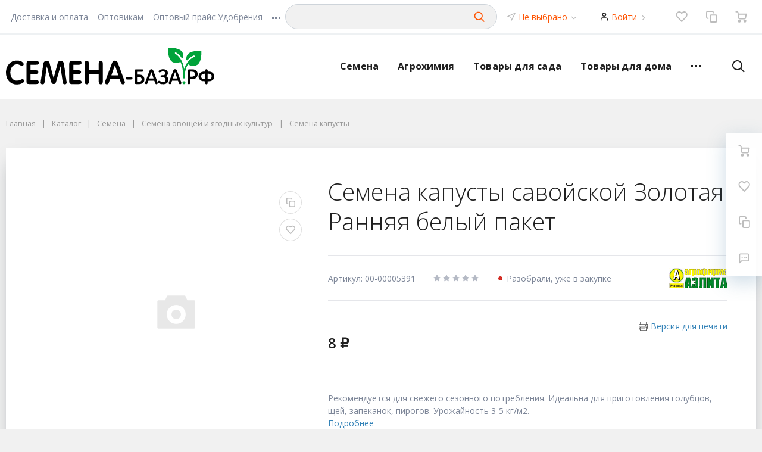

--- FILE ---
content_type: text/html; charset=UTF-8
request_url: https://semena-baza.ru/catalog/semena/semena_ovoshchey_i_yagodnykh_kultur/kapusta/semena_kapusty_savoyskoy_zolotaya_rannyaya_belyy_paket/
body_size: 56983
content:
<!DOCTYPE html>
<html xml:lang="ru" lang="ru">
<head>
	<meta name="yandex-verification" content="a59ea0d853669e50" />
<meta http-equiv="Content-Type" content="text/html; charset=UTF-8" />
<meta name="robots" content="index, follow" />
<meta name="keywords" content="Семена капусты савойской Золотая Ранняя  белый пакет, купить Семена капусты савойской Золотая Ранняя  белый пакет, приобрести Семена капусты савойской Золотая Ранняя  белый пакет " />
<meta name="description" content="Купить семена капусты савойской золотая ранняя  белый пакет по самой низкой цене в интернет-магазине семена-база.рф с доставкой" />
<link rel="canonical" href="/catalog/semena/semena_ovoshchey_i_yagodnykh_kultur/kapusta/semena_kapusty_savoyskoy_zolotaya_rannyaya_belyy_paket/" />
<script type="text/javascript" data-skip-moving="true">var t = window; t.dataLayer = t.dataLayer || []; t.conversionpro_config = t.conversionpro_config || {'ready_ym':'Y','metrika_id':'25362557','ready_ga':'N','analytics_id':'','ready_rt':'N','container_name':'dataLayer','site_id':'s1','base_currency':'RUB'};</script>
<script data-skip-moving="true">(function(w, d, n) {var cl = "bx-core";var ht = d.documentElement;var htc = ht ? ht.className : undefined;if (htc === undefined || htc.indexOf(cl) !== -1){return;}var ua = n.userAgent;if (/(iPad;)|(iPhone;)/i.test(ua)){cl += " bx-ios";}else if (/Windows/i.test(ua)){cl += ' bx-win';}else if (/Macintosh/i.test(ua)){cl += " bx-mac";}else if (/Linux/i.test(ua) && !/Android/i.test(ua)){cl += " bx-linux";}else if (/Android/i.test(ua)){cl += " bx-android";}cl += (/(ipad|iphone|android|mobile|touch)/i.test(ua) ? " bx-touch" : " bx-no-touch");cl += w.devicePixelRatio && w.devicePixelRatio >= 2? " bx-retina": " bx-no-retina";if (/AppleWebKit/.test(ua)){cl += " bx-chrome";}else if (/Opera/.test(ua)){cl += " bx-opera";}else if (/Firefox/.test(ua)){cl += " bx-firefox";}ht.className = htc ? htc + " " + cl : cl;})(window, document, navigator);</script>


<link href="/bitrix/js/intranet/intranet-common.min.css?174195581161199" type="text/css"  rel="stylesheet" />
<link href="/bitrix/js/ui/design-tokens/dist/ui.design-tokens.min.css?174195581423463" type="text/css"  rel="stylesheet" />
<link href="/bitrix/js/ui/fonts/opensans/ui.font.opensans.min.css?17419558142320" type="text/css"  rel="stylesheet" />
<link href="/bitrix/js/main/popup/dist/main.popup.bundle.min.css?176493699428056" type="text/css"  rel="stylesheet" />
<link href="/bitrix/js/socialservices/css/ss.min.css?17419558144772" type="text/css"  rel="stylesheet" />
<link href="/bitrix/cache/css/s1/megamart_default/page_8255acaccdd3540a95d61c01f0eedeff/page_8255acaccdd3540a95d61c01f0eedeff_v1.css?1769065197210555" type="text/css"  rel="stylesheet" />
<link href="/bitrix/panel/main/popup.min.css?174195575620774" type="text/css"  rel="stylesheet" />
<link href="/bitrix/cache/css/s1/megamart_default/default_a79202def84babaf908c93409cab5d4e/default_a79202def84babaf908c93409cab5d4e_v1.css?176906519310722" type="text/css"  rel="stylesheet" />
<link href="/bitrix/cache/css/s1/megamart_default/default_eca5d00961d1e1144d474bd55b5f5856/default_eca5d00961d1e1144d474bd55b5f5856_v1.css?17690651934529" type="text/css"  rel="stylesheet" />
<link href="/bitrix/cache/css/s1/megamart_default/default_72f79ba57cb981eb760f785e94f47736/default_72f79ba57cb981eb760f785e94f47736_v1.css?176906519311829" type="text/css"  rel="stylesheet" />
<link href="/bitrix/cache/css/s1/megamart_default/default_4c6e5e2b935ceea57ebfadcb1626edc9/default_4c6e5e2b935ceea57ebfadcb1626edc9_v1.css?17690651934567" type="text/css"  rel="stylesheet" />
<link href="/bitrix/cache/css/s1/megamart_default/default_8c960294d78fa7693b8317adbbe26cb4/default_8c960294d78fa7693b8317adbbe26cb4_v1.css?17690651142581" type="text/css"  rel="stylesheet" />
<link href="/bitrix/cache/css/s1/megamart_default/template_24127c14ae22d48c35bb4dcbb9f628e9/template_24127c14ae22d48c35bb4dcbb9f628e9_v1.css?1769065165556851" type="text/css"  data-template-style="true" rel="stylesheet" />




<script type="extension/settings" data-extension="currency.currency-core">{"region":"ru"}</script>



<script data-skip-moving="true">if (!window._grecaptchaCallback)
{
    window._grecaptchaCallback = function()
    {
        window._grecaptchaClientId = grecaptcha.render('grecaptcha-inline-badge', {
            sitekey: "6Le7W6oUAAAAADOSd9JA-mQDvPRsAAlzyIXz1GVu",
            badge: "inline",
            size: 'invisible'
        });
    }
}</script>
<link href="https://semena-baza.ru/favicon.ico" rel="shortcut icon"  type="image/x-icon">
<meta http-equiv="X-UA-Compatible" content="IE=edge">
<meta name="viewport" content="width=device-width, initial-scale=1 shrink-to-fit">
<script data-skip-moving="true">
	(function () {
		window.RS = window.RS || {};
			window.RS.Options = {'siteDir':'/','fixingCompactHeader':true,'compactHeaderSelector':'.js-compact-header','defaultPopupType':'side'}
		})();
	</script>
<link href="https://fonts.googleapis.com/css?family=Open+Sans:300,300i,400,400i,600,600i,700,700i,800,800i&amp;subset=cyrillic-ext" rel="stylesheet">
 <style> #ab-sidebar__ico-0{ background-position: -26px -0px; } @media screen and (max-width:767px) { #ab-sidebar__ico-0{ background-position: -26px -0px; } } #ab-sidebar__ico-1{ background-position: -52px -182px; } @media screen and (max-width:767px) { #ab-sidebar__ico-1{ background-position: -52px -182px; } } #ab-sidebar__ico-2{ background-position: -104px -26px; } @media screen and (max-width:767px) { #ab-sidebar__ico-2{ background-position: -104px -26px; } } #ab-sidebar__ico-3{ background-position: -78px -156px; } @media screen and (max-width:767px) { #ab-sidebar__ico-3{ background-position: -78px -156px; } } #ab-sidebar__ico-4{ background-position: -104px -156px; } @media screen and (max-width:767px) { #ab-sidebar__ico-4{ background-position: -104px -156px; } } #ab-sidebar__ico-5{ background-position: -0px -182px; } @media screen and (max-width:767px) { #ab-sidebar__ico-5{ background-position: -0px -182px; } } #ab-sidebar__ico-6{ background-position: -26px -182px; } @media screen and (max-width:767px) { #ab-sidebar__ico-6{ background-position: -26px -182px; } } #ab-sidebar__ico-7{ background-position: -26px -208px; } @media screen and (max-width:767px) { #ab-sidebar__ico-7{ background-position: -26px -208px; } } .ab-sidebar{ top: 20%; z-index: 101; margin: 0 10px; position: fixed; } .ab-sidebar__ico { border-radius: 10px; z-index: 101; margin-top: 10px; width: 26px; height: 26px; min-height: 26px; background-size: 130px 286px; } @media screen and (max-width:767px) { .ab-sidebar__ico { width: 26px; height: 26px; min-height: 26px; background-size: 130px 286px; } } </style> 
<meta property="og:type" content="website">
<meta property="twitter:card" content="summary">
<meta property="og:site_name" content="&quot;СЕМЕНА-БАЗА.РФ&quot; интернет-магазин в Волгограде">
<meta property="og:url" content="/catalog/semena/semena_ovoshchey_i_yagodnykh_kultur/kapusta/semena_kapusty_savoyskoy_zolotaya_rannyaya_belyy_paket/">
<meta property="og:title" content="Купить семена капусты савойской золотая ранняя  белый пакет">
<meta property="og:description" content="Купить семена капусты савойской золотая ранняя  белый пакет по самой низкой цене в интернет-магазине семена-база.рф с доставкой">
<meta property="og:image" content="https://semena-baza.ru/bitrix/templates/megamart_default/components/bitrix/catalog.element/catalog/images/no_photo.png">
<meta property="fb:app_id" content="259071454780657">

                            

<!--'start_frame_cache_TVwM3R'--><!-- Bitrix24.LiveChat external config -->
<!-- /Bitrix24.LiveChat external config -->
<!--'end_frame_cache_TVwM3R'-->



	<title>Купить семена капусты савойской золотая ранняя  белый пакет | "СЕМЕНА-БАЗА.РФ" интернет-магазин в Волгограде</title>
		<link rel="icon" href="/favicon.svg" type="image/svg+xml">
<link rel="apple-touch-icon" sizes="180x180" href="/apple-touch-icon.png">
<link rel="icon" type="image/png" sizes="32x32" href="/favicon-32x32.png">
<link rel="icon" type="image/png" sizes="16x16" href="/favicon-16x16.png">
<link rel="manifest" href="/site.webmanifest">
<link rel="mask-icon" href="/safari-pinned-tab.svg" color="#5bbad5">
<meta name="msapplication-TileColor" content="#da532c">
</head>
<body class="rs-megamart cw_1510 ff-open_sans fs-medium">

		<div id="svg-icons" style="display: none;"></div>

		<!--'start_frame_cache_FKauiI'-->
<!--'end_frame_cache_FKauiI'--><!--'start_frame_cache_GkCugc'-->
<!--'end_frame_cache_GkCugc'--><!--'start_frame_cache_uoeuTo'-->
<!--'end_frame_cache_uoeuTo'--><!--'start_frame_cache_f24kZX'-->
<!--'end_frame_cache_f24kZX'-->
	<div class="l-page">
		<div id="panel"></div>

		<div class="l-page__compact">
			<div class="js-compact-header">
	<div class="l-compact-header js-fix-scroll">
		<div class="container">
			<div class="l-compact-header__blocks">

				<div class="l-compact-header__block l-compact-header__block--menu">
					<button class="hamburger hamburger--squeeze hamburger--text text-left d-block1" data-compact-menu-toggle>
						<div class="hamburger__text d-none d-md-inline-block">Меню</div>
						<div class="hamburger__box">
							<div class="hamburger__inner"></div>
						</div>
					</button>
				</div>

				<div class="l-compact-header__block l-compact-header__block--logo">
					<a class="b-compact-logo" href="/">
						<svg xmlns="http://www.w3.org/2000/svg" width="170" height="30" viewBox="0 0 1873.32 329.7" shape-rendering="geometricPrecision" image-rendering="optimizeQuality" fill-rule="evenodd"><g fill-rule="nonzero"><path d="M162.87 297.77c0 8-5.43 14.94-16.3 20.78-8.05 4.44-17.06 7.47-27.28 9.2-7.6 1.3-15 1.95-22.27 1.95-29.77 0-53.57-10.6-71.6-31.93C8.48 277.85 0 252.74 0 222.54c0-30.1 8.58-55.2 25.75-75.55 18.15-21.54 42.05-32.26 71.82-32.26 26.4 0 45.3 6.82 56.94 20.57 3.26 3.8 4.9 7.8 4.9 11.9 0 4.22-1.53 7.9-4.68 11.04s-6.84 4.65-11.08 4.65c-2.28 0-5.22-.97-8.9-3.14-7.82-4.33-15.2-7.47-22.06-9.4-4.45-1.1-9.88-1.63-16.4-1.63-18.15 0-32.6 8.12-43.25 24.46-9.23 14.3-13.8 30.85-13.8 49.9 0 19.16 4.67 35.5 14.02 49.04 10.86 15.58 25.53 23.38 43.9 23.38 8.05 0 14.9-.76 20.43-2.38 5.54-1.63 11.3-4 17.4-7.04 5.97-3.03 10.43-4.55 13.25-4.55 4.24 0 7.72 1.63 10.54 4.98 2.72 3.36 4.13 7.15 4.13 11.26zm133.1 12.02c0 11.04-7.72 16.56-23.26 16.56h-65.5c-8.04 0-13.7-1.63-17.17-4.87-3.48-3.25-5.1-8.88-5.1-16.9V142.12c0-15.9 7.17-23.92 21.73-23.92h66.4c14.9 0 22.27 5.63 22.27 17.1 0 11.37-7.5 17.1-22.7 17.1h-51.4v49.9h47.16c15.1 0 22.7 5.4 22.7 16.35 0 10.93-7.72 16.45-23.04 16.45h-46.83v57.26h52.27c15 0 22.5 5.84 22.5 17.43zm249.58 0c.87 5.84-.55 10.7-4.35 14.5-2.93 2.92-6.95 4.33-12.06 4.33-6.74 0-11.52-2.17-14.45-6.28-2.28-2.92-3.9-8-4.9-15.37l-19.56-139.74h-.54l-38.36 137.14c-4.02 14.4-11.5 21.65-22.6 21.65-11.08 0-18.58-7.25-22.6-21.65l-38.9-137.14h-.65l-19 139.74c-.98 7.36-2.6 12.56-4.9 15.6-2.83 4-7.7 6.06-14.67 6.06-10.86 0-16.3-6.28-16.3-18.83 0-.44.22-2.6.76-6.6l24.13-161.6c1.08-7.36 4.34-13.42 9.67-18.08 5.32-4.76 11.73-7.03 19.12-7.03 14.02 0 22.82 6.92 26.62 20.78L428.1 271.9h1.1l35.86-134.65c3.9-13.86 12.7-20.78 26.62-20.78 7.7 0 14.12 2.38 19.45 7.14 5.43 4.76 8.58 10.72 9.78 18.18l24.66 168zm134.73 0c0 11.04-7.72 16.56-23.15 16.56h-65.5c-8.05 0-13.8-1.63-17.17-4.87-3.48-3.25-5.22-8.88-5.22-16.9V142.12c0-15.9 7.28-23.92 21.73-23.92h66.5c14.78 0 22.27 5.63 22.27 17.1 0 11.37-7.6 17.1-22.7 17.1h-51.4v49.9h47.05c15.2 0 22.7 5.4 22.7 16.35 0 10.93-7.6 16.45-22.93 16.45h-46.83v57.26h52.27c14.88 0 22.38 5.84 22.38 17.43zm64.43-108.03h89.53V140.6c0-16.12 6.08-24.13 18.25-24.13 12.07 0 18.15 8.1 18.15 24.13v164.1c0 15.9-6.08 23.92-18.15 23.92-12.17 0-18.25-8-18.25-24.03v-70.14h-89.53v70.14c0 16.02-6.2 24.03-18.47 24.03-11.95 0-17.93-8-17.93-23.92V140.6c0-16.02 5.98-24.13 17.93-24.13 12.28 0 18.47 8 18.47 24.13v61.16zm324.55 110.84c0 4.76-1.74 8.66-5.22 11.58-3.58 2.92-7.7 4.44-12.7 4.44-8.7 0-14.88-5.4-18.47-16.13l-11.52-33.23h-84.3l-11.95 34.3c-3.6 9.96-9.46 15.05-17.5 15.05-5 0-9.12-1.52-12.5-4.44s-5-6.93-5-11.8c0-3.9.54-7.25 1.74-10.28l60.95-163.44c5.76-15.37 14.78-23.06 27.17-23.06 12.82 0 21.73 7.15 26.94 21.43l60.1 164.75c1.52 4.22 2.28 7.8 2.28 10.82zm-58.67-65.27l-30.97-90.7a28.5 28.5 0 0 0-1.3 2.93L948 247.33h62.6zm127.12 27.38c0 6.6-3.8 9.96-11.4 9.96h-38.24c-7.6 0-11.4-3.24-11.4-9.74 0-6.93 3.8-10.4 11.3-10.4h38.35c7.6 0 11.4 3.36 11.4 10.17zm107.25 9.42c0 13.43-4.35 23.82-13.04 31.28-8.26 7.26-19.24 10.94-32.82 10.94h-29c-9.56 0-14.34-4.98-14.34-14.94V209.34c0-10.18 4.56-15.16 13.8-15.16h52.9c9.78 0 14.67 3.47 14.67 10.6 0 7.04-4.9 10.5-14.77 10.5h-43.57v26.4h22.6c13.03 0 23.47 3.9 31.5 11.7 8.04 7.7 12.06 17.97 12.06 30.74zm-49-21.54h-17.17v42.87h17.6c15.97 0 24-7.15 24-21.33 0-14.4-8.15-21.54-24.45-21.54zm168.63 55c0 3.03-1.2 5.52-3.36 7.36-2.3 1.84-4.9 2.8-8.05 2.8-5.54 0-9.45-3.35-11.73-10.17l-7.4-21.1h-53.46l-7.6 21.76c-2.28 6.27-5.98 9.52-11.08 9.52-3.16 0-5.87-.97-7.94-2.8-2.17-1.84-3.15-4.33-3.15-7.47 0-2.5.33-4.65 1.1-6.6l38.68-103.7c3.6-9.74 9.34-14.72 17.28-14.72 8.14 0 13.8 4.55 17.05 13.64l38.14 104.67c.98 2.6 1.52 4.87 1.52 6.82zm-37.27-41.46l-19.66-57.58c-.22.43-.54.97-.87 1.84l-19.23 55.74h39.76zm132.35 10.94c0 13.96-4.57 24.46-13.48 31.28-8.15 6.27-19.45 9.4-33.8 9.4-9.45 0-18.14-1.3-25.86-3.8-8.7-2.92-14.45-6.7-17.06-11.47-1.3-2.38-2.06-4.54-2.06-6.5 0-6.17 3.15-9.2 9.45-9.2 2.72 0 5.76.97 9.35 2.92l8.7 4.87c4.45 1.95 10.32 2.92 17.6 2.92 6.4 0 11.74-1.62 15.97-4.76 4.67-3.57 6.96-8.44 6.96-14.6 0-14.5-7.4-21.76-22.17-21.76h-8.9c-9.23 0-13.8-3.25-13.8-9.74 0-3.03 1.3-5.52 3.8-7.25 2.06-1.52 5.1-2.28 9.12-2.6h9.56c6.3-.22 11.2-1.95 14.78-4.98 3.48-3.14 5.22-7.04 5.22-11.7 0-5.85-1.96-10.28-5.98-13.42-3.6-2.7-8.37-4.12-14.34-4.12-6.2 0-12.06 1.2-17.6 3.58-2.18 1.08-4.35 2.16-6.4 3.35-2.5 1.2-4.8 1.73-6.85 1.73-6.2 0-9.34-3.03-9.34-9.1 0-2.8 1.08-5.2 3.15-7.25 7.7-7.9 20.2-11.9 37.37-11.9 28.47 0 42.7 11.8 42.7 35.3 0 12.77-5.76 21.76-17.27 26.95l.43.33c13.8 5.2 20.76 15.7 20.76 31.5v.01zm117.9 30.52c0 3.03-1.1 5.52-3.37 7.36-2.18 1.84-4.9 2.8-8.04 2.8-5.54 0-9.46-3.35-11.74-10.17l-7.28-21.1h-53.56l-7.5 21.76c-2.4 6.27-6.08 9.52-11.2 9.52-3.15 0-5.76-.97-7.93-2.8-2.07-1.84-3.15-4.33-3.15-7.47 0-2.5.32-4.65 1.08-6.6l38.68-103.7c3.7-9.74 9.46-14.72 17.28-14.72 8.15 0 13.8 4.55 17.06 13.64l38.24 104.67c.98 2.6 1.42 4.87 1.42 6.82zm-37.27-41.46l-19.67-57.58c-.22.43-.43.97-.87 1.84l-19.23 55.74h39.77zm183.62-38.86c0 9-2.17 17-6.4 24.03-4.45 7.36-10.86 12.67-19.12 15.9-5.33 2.17-11.4 3.25-18.04 3.25h-23.7v32.7c0 9.74-3.9 14.6-11.73 14.6-7.6 0-11.4-4.98-11.4-14.83v-103.8c0-9.96 4.78-14.94 14.34-14.94h30.2c13.7 0 24.77 3.8 33.14 11.37 8.47 7.57 12.7 18.18 12.7 31.7zm-24.55-.43c0-14.6-8.04-21.86-24.12-21.86h-18.58v44.7h18.25c7.28 0 13.15-1.95 17.7-5.95 4.46-4 6.74-9.64 6.74-16.9zm173.95 20.9c0 9.1-2.5 17.1-7.38 24.25-5 7.14-11.74 12.34-20.32 15.58-4.57 1.74-9.9 2.82-15.65 3.03-1.2.1-6.63.22-16.3.22V314c0 9.42-3.8 14.08-11.3 14.08-7.6 0-11.4-4.66-11.4-13.86V300.8c-9.67 0-15.1-.1-16.18-.22-5.98-.2-11.2-1.3-15.65-3.03-8.48-3.24-15.2-8.44-20.1-15.58-4.9-7.15-7.28-15.16-7.28-24.25 0-9.2 2.28-17.43 7.06-24.46 4.67-7.04 11.4-12.23 20-15.48 4.57-1.73 9.9-2.8 15.76-3.03 1.4-.1 6.84-.22 16.4-.22 0-7.68.32-12.45.86-14.3 1.42-4.76 4.9-7.25 10.76-7.25 5.65 0 9.24 2.5 10.76 7.25.43 1.95.65 6.72.65 14.3l16.4.22c6.2.32 11.52 1.4 15.97 3.03 8.47 3.25 15.1 8.44 19.77 15.6 4.8 7.03 7.18 15.26 7.18 24.35h-.01zm-23.47.1c0-16.13-8.04-24.25-24.23-24.25h-11.95v47.85h12.4c7.4 0 13.15-2.17 17.38-6.28 4.24-4.22 6.42-10.07 6.42-17.32h-.01zm-58.9 23.6v-47.85h-11.62c-7.6 0-13.58 2.17-17.82 6.4-4.24 4.33-6.4 10.28-6.4 17.86 0 7.14 2.17 12.88 6.52 17.2 4.23 4.22 10.1 6.4 17.27 6.4h12.06z"/><path d="M1600.7 301.13c3.7 0 6.85 1.3 9.34 3.8 2.5 2.48 3.7 5.62 3.7 9.3s-1.3 6.72-3.8 9.3c-2.6 2.6-5.65 3.9-9.24 3.9s-6.63-1.4-9.34-4c-2.6-2.6-4.03-5.74-4.03-9.2 0-3.57 1.3-6.6 3.92-9.2 2.6-2.6 5.76-3.9 9.45-3.9z" fill="#00a33a"/></g><path d="M1750.64 26.84c-36.3 0-87.57 3.03-113.76 29.12-11.4 11.26-17.06 29.77-15.54 50.55.22 2.8 1.96 5.2 4.68 6.06 2.6.76 5.54 0 7.27-2.06 14.56-17.1 32.7-30.84 53.9-40.7 1.84-.87 3.9-.98 5.86-.33 1.74.65 3.05 1.84 3.7 3.25 1.52 3.03.98 7.03-3.8 9.3-.22.1-.44.32-.77.43-.1.1-.2 0-.32.1-52.16 24.46-77.9 67.1-89.53 110.94-8.48-54.87-26.4-87.24-43.46-107.04-12.28-15.92-24.34-24.25-31.3-29.02-1.3-.86-5.2-3.57-6.84-5.2-2.6-2.6-2.6-6.93 0-9.63 2.72-2.6 7.06-2.6 10 .32.77.65 1.85 1.52 3.37 2.5l1.2.76c9.9 6.7 28.25 19.27 44.55 46.1 1.4 2.5 4.23 3.68 6.95 3.25 2.83-.54 5-2.6 5.54-5.42 3.6-18.07 1.96-44.92-14.23-61.04C1551.9 3.03 1500.63 0 1464.34 0c-3.8 0-6.85 3.03-6.85 6.82 0 36.15 3.04 87.24 29.23 113.33 10.87 10.93 27.82 15.8 44.55 15.8 13.58 0 27.05-3.46 37.27-9.3 13.8 28.36 24.77 70.57 25.2 134.65v8.12c0 3.68 3.05 6.7 6.74 6.7 3.8 0 6.85-3.03 6.85-6.7v-8c.43-36.15 7.06-78.8 29.88-114.2 9.45 9.2 25.75 15.04 43.68 15.58h2.7c18.26 0 34.45-5.62 44.66-15.8 26.2-26.1 29.23-77.17 29.23-113.44 0-3.68-3.04-6.7-6.85-6.7z" fill="#00a33a"/></svg>					</a>
				</div>

				<div class="l-compact-header__block l-compact-header__block--search">
                    	<div class="w-100">
		<a href="#" class="compact-search-button d-md-none" data-compact-search-open>
			<svg class="icon-svg"><use xlink:href="#svg-search"></use></svg>
		</a>
		<div class="compact-search mx-auto" id="compact-title-search" >
			<form action="/search/index.php" class="compact-search__form">
				<div class="compact-search__close">
					<a href="#" data-compact-search-close>
						<svg class="icon-svg" ><use xlink:href="#svg-nav-arrow-left"></use></svg>
					</a>
				</div>
				<div class="compact-search__input">
					<div class="form-group bmd-form-group">
						<input id="compact-title-search-input" class="bmd-form-control" type="text" name="q" value="" maxlength="50" autocomplete="off" />
					</div>
				</div>
				<div class="compact-search__button">
					<button name="s" type="submit">
						<svg class="icon-svg"><use xlink:href="#svg-search"></use></svg>
					</button>
				</div>
			</form>
		</div>
	</div>
				</div>

				<div class="l-compact-header__block l-compact-header__block--personal">
					<div class="b-header-user b-header-user--r-lg" id="rs_mm_compact_header_user">
	<!--'start_frame_cache_rs_mm_compact_header_user'-->			<a href="/auth/" class="b-header-user__icon">
			<svg class="icon-svg"><use xlink:href="#svg-user"></use></svg>
		</a>
		<div class="b-header-user__personal">
			<div class="d-block"><span class="font-weight-bold">Мой кабинет</span></div>
			<div class="d-block small text-primary">
				<a class="text-primary" href="/auth/">Войти</a>
				|
				<a class="text-primary" href="/auth/?register=yes">Регистрация</a>
				<svg class="icon-svg text-secondary lh-0"><use xlink:href="#svg-chevron-right"></use></svg>
			</div>
		</div>
	
	<!--'end_frame_cache_rs_mm_compact_header_user'--></div>				</div>

				<div class="l-compact-header__block l-compact-header__block--icons">
					<!--'start_frame_cache_favorite-icon-KeZ4bW-frame'-->	<a href="/personal/wishlist/" class="c-icon-count js-global-favorite" title="Избранное" id="favorite-icon-KeZ4bW" aria-label="Избранное">
		<svg class="icon-svg"><use xlink:href="#svg-heart"></use></svg>
		<span class="c-icon-count__quantity js-global-favorite__count">0</span>
	</a>
<!--'end_frame_cache_favorite-icon-KeZ4bW-frame'--><!--'start_frame_cache_favorite-icon-Jsmri3-frame'-->	<a href="/catalog/compare/" class="c-icon-count js-global-compare" title="Сравнение" id="favorite-icon-Jsmri3" aria-label="Сравнение">
		<svg class="icon-svg"><use xlink:href="#svg-copy"></use></svg>
		<span class="c-icon-count__quantity js-global-compare__count">0</span>
	</a>
<!--'end_frame_cache_favorite-icon-Jsmri3-frame'--><!--'start_frame_cache_cart-icon-XLf2uK-frame'-->	<a href="/personal/cart/" class="c-icon-count js-global-cart" title="Ваша корзина" id="cart-icon-XLf2uK" aria-label="Ваша корзина">
		<svg class="icon-svg"><use xlink:href="#svg-cart"></use></svg>
		<span class="c-icon-count__quantity js-global-cart__count">0</span>
	</a>
<!--'end_frame_cache_cart-icon-XLf2uK-frame'-->				</div>

			</div>
		</div>
	</div>

	</div>
		</div>

		<div class="l-page__header mb-md-6">
			<div class="l-topline d-none d-md-block">
	<div class="container l-topline__container">
		<div class="l-topline__left">
			<div class="l-topline__menu">
				<div class="topline-menu" id="topline_LkGdQn" style="opacity: 0;">
        <div class="topline-menu-item">
        <a href="/dostavka/" class="topline-menu-item__link">Доставка и оплата</a>
    </div>
        <div class="topline-menu-item">
        <a href="/opt/" class="topline-menu-item__link">Оптовикам</a>
    </div>
        <div class="topline-menu-item">
        <a href="/upload/himiya.xls" class="topline-menu-item__link">Оптовый прайс Удобрения</a>
    </div>
        <div class="topline-menu-item">
        <a href="/upload/semena.xls" class="topline-menu-item__link">Оптовый прайс Семена</a>
    </div>
        <div class="topline-menu-item">
        <a href="/contacts/" class="topline-menu-item__link">Контакты</a>
    </div>
        <div class="topline-menu-item">
        <a href="/faq/" class="topline-menu-item__link">Как сделать заказ</a>
    </div>
        <div class="topline-menu-item">
        <a href="/sale-promotions/" class="topline-menu-item__link">Акции</a>
    </div>
        <div class="topline-menu-item">
        <a href="/articles/" class="topline-menu-item__link">Статьи</a>
    </div>
        <div class="topline-menu-item">
        <a href="/news/" class="topline-menu-item__link">Новости</a>
    </div>
        <div class="topline-menu-item">
        <a href="/company/" class="topline-menu-item__link">О компании</a>
    </div>
        <div class="topline-menu-item">
        <a href="/company/reviews/" class="topline-menu-item__link">Отзывы</a>
    </div>
        <div class="topline-menu-item">
        <a href="/sovety_agronoma/" class="topline-menu-item__link">Советы агронома</a>
    </div>
        <div class="topline-menu-item is-more has-children">
		<a href="#" class="topline-menu-item__link">
        	<svg class="icon-svg"><use xlink:href="#svg-points"></use></svg>
        </a>
        <div class="topline-menu-item__dropdown"></div>
    </div>
</div>

			</div>
		</div>
		
		
			<div class="w-100">
		<a href="#" class="compact-search-button d-md-none" data-compact-search-open>
			<svg class="icon-svg"><use xlink:href="#svg-search"></use></svg>
		</a>
		<div class="compact-search mx-auto" id="compact-title-search-2" >
			<form action="/search/index.php" class="compact-search__form">
				<div class="compact-search__close">
					<a href="#" data-compact-search-close>
						<svg class="icon-svg" ><use xlink:href="#svg-nav-arrow-left"></use></svg>
					</a>
				</div>
				<div class="compact-search__input">
					<div class="form-group bmd-form-group">
						<input id="compact-title-search-input-2" class="bmd-form-control" type="text" name="q" value="" maxlength="50" autocomplete="off" />
					</div>
				</div>
				<div class="compact-search__button">
					<button name="s" type="submit">
						<svg class="icon-svg"><use xlink:href="#svg-search"></use></svg>
					</button>
				</div>
			</form>
		</div>
	</div>
	
	
		<div class="l-topline__right">

			<div class="l-topline__location mx-4">
				<div class="b-main-location">
	<div class="d-flex align-items-center">
	    <div class="d-block mr-2 lh-0">
	        <svg class="icon-svg text-secondary"><use xlink:href="#svg-navigation"></use></svg>
	    </div>
	    <div class="d-block">
			<div class="d-block font-size-sm text-secondary" id="main-location-ojM7Rr">
				<!--'start_frame_cache_main-location-ojM7Rr'-->				<a href="/city/" title="Мой город" data-type="ajax" data-popup-type="window" class="b-main-location__link text-primary">
			        Не выбрано					<svg class="icon-svg text-secondary lh-0"><use xlink:href="#svg-chevron-down"></use></svg>
			    </a>
				<!--'end_frame_cache_main-location-ojM7Rr'-->		</div>
	</div>
</div>
</div>
			</div>

			<div class="l-topline__personal mx-4">
				<div class="b-topline-user" id="topline-user-8k8aZS"><!--'start_frame_cache_topline-user-8k8aZS'-->			<a href="/auth/" class="b-topline-user__icon">
				<svg class="icon-svg"><use xlink:href="#svg-user"></use></svg>
			</a>
			<div class="b-topline-user__personal">
				<a class="text-primary" href="/auth/">Войти</a>
				<svg class="icon-svg text-secondary lh-0"><use xlink:href="#svg-chevron-right"></use></svg>
			</div>
			<!--'end_frame_cache_topline-user-8k8aZS'--></div>			</div>

			<div class="ml-4 l-topline__icons">
				<!--'start_frame_cache_favorite-icon-GTJn59-frame'-->	<a href="/personal/wishlist/" class="c-icon-count js-global-favorite" title="Избранное" id="favorite-icon-GTJn59" aria-label="Избранное">
		<svg class="icon-svg"><use xlink:href="#svg-heart"></use></svg>
		<span class="c-icon-count__quantity js-global-favorite__count">0</span>
	</a>
<!--'end_frame_cache_favorite-icon-GTJn59-frame'--><!--'start_frame_cache_favorite-icon-bPa1Zh-frame'-->	<a href="/catalog/compare/" class="c-icon-count js-global-compare" title="Сравнение" id="favorite-icon-bPa1Zh" aria-label="Сравнение">
		<svg class="icon-svg"><use xlink:href="#svg-copy"></use></svg>
		<span class="c-icon-count__quantity js-global-compare__count">0</span>
	</a>
<!--'end_frame_cache_favorite-icon-bPa1Zh-frame'--><!--'start_frame_cache_cart-icon-XcV4tD-frame'-->	<a href="/personal/cart/" class="c-icon-count js-global-cart" title="Ваша корзина" id="cart-icon-XcV4tD" aria-label="Ваша корзина">
		<svg class="icon-svg"><use xlink:href="#svg-cart"></use></svg>
		<span class="c-icon-count__quantity js-global-cart__count">0</span>
	</a>
<!--'end_frame_cache_cart-icon-XcV4tD-frame'-->			</div>

		</div>
	</div>

</div>
<header class="l-head l-head--type10 l-head--primary">
	<div class="l-head__main">
		<div class="position-relative bg-light">
			<div class="container">
				<div class="d-flex align-items-center justify-content-between py-5">

					<div class="l-head__logo-slogan d-flex align-items-center mr-3 order-1">
						<div class="d-block l-head__logo">
							<a class="b-header-logo" href="/">
								<svg xmlns="http://www.w3.org/2000/svg" width="350" height="62" viewBox="0 0 1873.32 329.7" shape-rendering="geometricPrecision" image-rendering="optimizeQuality" fill-rule="evenodd"><g fill-rule="nonzero"><path d="M162.87 297.77c0 8-5.43 14.94-16.3 20.78-8.05 4.44-17.06 7.47-27.28 9.2-7.6 1.3-15 1.95-22.27 1.95-29.77 0-53.57-10.6-71.6-31.93C8.48 277.85 0 252.74 0 222.54c0-30.1 8.58-55.2 25.75-75.55 18.15-21.54 42.05-32.26 71.82-32.26 26.4 0 45.3 6.82 56.94 20.57 3.26 3.8 4.9 7.8 4.9 11.9 0 4.22-1.53 7.9-4.68 11.04s-6.84 4.65-11.08 4.65c-2.28 0-5.22-.97-8.9-3.14-7.82-4.33-15.2-7.47-22.06-9.4-4.45-1.1-9.88-1.63-16.4-1.63-18.15 0-32.6 8.12-43.25 24.46-9.23 14.3-13.8 30.85-13.8 49.9 0 19.16 4.67 35.5 14.02 49.04 10.86 15.58 25.53 23.38 43.9 23.38 8.05 0 14.9-.76 20.43-2.38 5.54-1.63 11.3-4 17.4-7.04 5.97-3.03 10.43-4.55 13.25-4.55 4.24 0 7.72 1.63 10.54 4.98 2.72 3.36 4.13 7.15 4.13 11.26zm133.1 12.02c0 11.04-7.72 16.56-23.26 16.56h-65.5c-8.04 0-13.7-1.63-17.17-4.87-3.48-3.25-5.1-8.88-5.1-16.9V142.12c0-15.9 7.17-23.92 21.73-23.92h66.4c14.9 0 22.27 5.63 22.27 17.1 0 11.37-7.5 17.1-22.7 17.1h-51.4v49.9h47.16c15.1 0 22.7 5.4 22.7 16.35 0 10.93-7.72 16.45-23.04 16.45h-46.83v57.26h52.27c15 0 22.5 5.84 22.5 17.43zm249.58 0c.87 5.84-.55 10.7-4.35 14.5-2.93 2.92-6.95 4.33-12.06 4.33-6.74 0-11.52-2.17-14.45-6.28-2.28-2.92-3.9-8-4.9-15.37l-19.56-139.74h-.54l-38.36 137.14c-4.02 14.4-11.5 21.65-22.6 21.65-11.08 0-18.58-7.25-22.6-21.65l-38.9-137.14h-.65l-19 139.74c-.98 7.36-2.6 12.56-4.9 15.6-2.83 4-7.7 6.06-14.67 6.06-10.86 0-16.3-6.28-16.3-18.83 0-.44.22-2.6.76-6.6l24.13-161.6c1.08-7.36 4.34-13.42 9.67-18.08 5.32-4.76 11.73-7.03 19.12-7.03 14.02 0 22.82 6.92 26.62 20.78L428.1 271.9h1.1l35.86-134.65c3.9-13.86 12.7-20.78 26.62-20.78 7.7 0 14.12 2.38 19.45 7.14 5.43 4.76 8.58 10.72 9.78 18.18l24.66 168zm134.73 0c0 11.04-7.72 16.56-23.15 16.56h-65.5c-8.05 0-13.8-1.63-17.17-4.87-3.48-3.25-5.22-8.88-5.22-16.9V142.12c0-15.9 7.28-23.92 21.73-23.92h66.5c14.78 0 22.27 5.63 22.27 17.1 0 11.37-7.6 17.1-22.7 17.1h-51.4v49.9h47.05c15.2 0 22.7 5.4 22.7 16.35 0 10.93-7.6 16.45-22.93 16.45h-46.83v57.26h52.27c14.88 0 22.38 5.84 22.38 17.43zm64.43-108.03h89.53V140.6c0-16.12 6.08-24.13 18.25-24.13 12.07 0 18.15 8.1 18.15 24.13v164.1c0 15.9-6.08 23.92-18.15 23.92-12.17 0-18.25-8-18.25-24.03v-70.14h-89.53v70.14c0 16.02-6.2 24.03-18.47 24.03-11.95 0-17.93-8-17.93-23.92V140.6c0-16.02 5.98-24.13 17.93-24.13 12.28 0 18.47 8 18.47 24.13v61.16zm324.55 110.84c0 4.76-1.74 8.66-5.22 11.58-3.58 2.92-7.7 4.44-12.7 4.44-8.7 0-14.88-5.4-18.47-16.13l-11.52-33.23h-84.3l-11.95 34.3c-3.6 9.96-9.46 15.05-17.5 15.05-5 0-9.12-1.52-12.5-4.44s-5-6.93-5-11.8c0-3.9.54-7.25 1.74-10.28l60.95-163.44c5.76-15.37 14.78-23.06 27.17-23.06 12.82 0 21.73 7.15 26.94 21.43l60.1 164.75c1.52 4.22 2.28 7.8 2.28 10.82zm-58.67-65.27l-30.97-90.7a28.5 28.5 0 0 0-1.3 2.93L948 247.33h62.6zm127.12 27.38c0 6.6-3.8 9.96-11.4 9.96h-38.24c-7.6 0-11.4-3.24-11.4-9.74 0-6.93 3.8-10.4 11.3-10.4h38.35c7.6 0 11.4 3.36 11.4 10.17zm107.25 9.42c0 13.43-4.35 23.82-13.04 31.28-8.26 7.26-19.24 10.94-32.82 10.94h-29c-9.56 0-14.34-4.98-14.34-14.94V209.34c0-10.18 4.56-15.16 13.8-15.16h52.9c9.78 0 14.67 3.47 14.67 10.6 0 7.04-4.9 10.5-14.77 10.5h-43.57v26.4h22.6c13.03 0 23.47 3.9 31.5 11.7 8.04 7.7 12.06 17.97 12.06 30.74zm-49-21.54h-17.17v42.87h17.6c15.97 0 24-7.15 24-21.33 0-14.4-8.15-21.54-24.45-21.54zm168.63 55c0 3.03-1.2 5.52-3.36 7.36-2.3 1.84-4.9 2.8-8.05 2.8-5.54 0-9.45-3.35-11.73-10.17l-7.4-21.1h-53.46l-7.6 21.76c-2.28 6.27-5.98 9.52-11.08 9.52-3.16 0-5.87-.97-7.94-2.8-2.17-1.84-3.15-4.33-3.15-7.47 0-2.5.33-4.65 1.1-6.6l38.68-103.7c3.6-9.74 9.34-14.72 17.28-14.72 8.14 0 13.8 4.55 17.05 13.64l38.14 104.67c.98 2.6 1.52 4.87 1.52 6.82zm-37.27-41.46l-19.66-57.58c-.22.43-.54.97-.87 1.84l-19.23 55.74h39.76zm132.35 10.94c0 13.96-4.57 24.46-13.48 31.28-8.15 6.27-19.45 9.4-33.8 9.4-9.45 0-18.14-1.3-25.86-3.8-8.7-2.92-14.45-6.7-17.06-11.47-1.3-2.38-2.06-4.54-2.06-6.5 0-6.17 3.15-9.2 9.45-9.2 2.72 0 5.76.97 9.35 2.92l8.7 4.87c4.45 1.95 10.32 2.92 17.6 2.92 6.4 0 11.74-1.62 15.97-4.76 4.67-3.57 6.96-8.44 6.96-14.6 0-14.5-7.4-21.76-22.17-21.76h-8.9c-9.23 0-13.8-3.25-13.8-9.74 0-3.03 1.3-5.52 3.8-7.25 2.06-1.52 5.1-2.28 9.12-2.6h9.56c6.3-.22 11.2-1.95 14.78-4.98 3.48-3.14 5.22-7.04 5.22-11.7 0-5.85-1.96-10.28-5.98-13.42-3.6-2.7-8.37-4.12-14.34-4.12-6.2 0-12.06 1.2-17.6 3.58-2.18 1.08-4.35 2.16-6.4 3.35-2.5 1.2-4.8 1.73-6.85 1.73-6.2 0-9.34-3.03-9.34-9.1 0-2.8 1.08-5.2 3.15-7.25 7.7-7.9 20.2-11.9 37.37-11.9 28.47 0 42.7 11.8 42.7 35.3 0 12.77-5.76 21.76-17.27 26.95l.43.33c13.8 5.2 20.76 15.7 20.76 31.5v.01zm117.9 30.52c0 3.03-1.1 5.52-3.37 7.36-2.18 1.84-4.9 2.8-8.04 2.8-5.54 0-9.46-3.35-11.74-10.17l-7.28-21.1h-53.56l-7.5 21.76c-2.4 6.27-6.08 9.52-11.2 9.52-3.15 0-5.76-.97-7.93-2.8-2.07-1.84-3.15-4.33-3.15-7.47 0-2.5.32-4.65 1.08-6.6l38.68-103.7c3.7-9.74 9.46-14.72 17.28-14.72 8.15 0 13.8 4.55 17.06 13.64l38.24 104.67c.98 2.6 1.42 4.87 1.42 6.82zm-37.27-41.46l-19.67-57.58c-.22.43-.43.97-.87 1.84l-19.23 55.74h39.77zm183.62-38.86c0 9-2.17 17-6.4 24.03-4.45 7.36-10.86 12.67-19.12 15.9-5.33 2.17-11.4 3.25-18.04 3.25h-23.7v32.7c0 9.74-3.9 14.6-11.73 14.6-7.6 0-11.4-4.98-11.4-14.83v-103.8c0-9.96 4.78-14.94 14.34-14.94h30.2c13.7 0 24.77 3.8 33.14 11.37 8.47 7.57 12.7 18.18 12.7 31.7zm-24.55-.43c0-14.6-8.04-21.86-24.12-21.86h-18.58v44.7h18.25c7.28 0 13.15-1.95 17.7-5.95 4.46-4 6.74-9.64 6.74-16.9zm173.95 20.9c0 9.1-2.5 17.1-7.38 24.25-5 7.14-11.74 12.34-20.32 15.58-4.57 1.74-9.9 2.82-15.65 3.03-1.2.1-6.63.22-16.3.22V314c0 9.42-3.8 14.08-11.3 14.08-7.6 0-11.4-4.66-11.4-13.86V300.8c-9.67 0-15.1-.1-16.18-.22-5.98-.2-11.2-1.3-15.65-3.03-8.48-3.24-15.2-8.44-20.1-15.58-4.9-7.15-7.28-15.16-7.28-24.25 0-9.2 2.28-17.43 7.06-24.46 4.67-7.04 11.4-12.23 20-15.48 4.57-1.73 9.9-2.8 15.76-3.03 1.4-.1 6.84-.22 16.4-.22 0-7.68.32-12.45.86-14.3 1.42-4.76 4.9-7.25 10.76-7.25 5.65 0 9.24 2.5 10.76 7.25.43 1.95.65 6.72.65 14.3l16.4.22c6.2.32 11.52 1.4 15.97 3.03 8.47 3.25 15.1 8.44 19.77 15.6 4.8 7.03 7.18 15.26 7.18 24.35h-.01zm-23.47.1c0-16.13-8.04-24.25-24.23-24.25h-11.95v47.85h12.4c7.4 0 13.15-2.17 17.38-6.28 4.24-4.22 6.42-10.07 6.42-17.32h-.01zm-58.9 23.6v-47.85h-11.62c-7.6 0-13.58 2.17-17.82 6.4-4.24 4.33-6.4 10.28-6.4 17.86 0 7.14 2.17 12.88 6.52 17.2 4.23 4.22 10.1 6.4 17.27 6.4h12.06z"/><path d="M1600.7 301.13c3.7 0 6.85 1.3 9.34 3.8 2.5 2.48 3.7 5.62 3.7 9.3s-1.3 6.72-3.8 9.3c-2.6 2.6-5.65 3.9-9.24 3.9s-6.63-1.4-9.34-4c-2.6-2.6-4.03-5.74-4.03-9.2 0-3.57 1.3-6.6 3.92-9.2 2.6-2.6 5.76-3.9 9.45-3.9z" fill="#00a33a"/></g><path d="M1750.64 26.84c-36.3 0-87.57 3.03-113.76 29.12-11.4 11.26-17.06 29.77-15.54 50.55.22 2.8 1.96 5.2 4.68 6.06 2.6.76 5.54 0 7.27-2.06 14.56-17.1 32.7-30.84 53.9-40.7 1.84-.87 3.9-.98 5.86-.33 1.74.65 3.05 1.84 3.7 3.25 1.52 3.03.98 7.03-3.8 9.3-.22.1-.44.32-.77.43-.1.1-.2 0-.32.1-52.16 24.46-77.9 67.1-89.53 110.94-8.48-54.87-26.4-87.24-43.46-107.04-12.28-15.92-24.34-24.25-31.3-29.02-1.3-.86-5.2-3.57-6.84-5.2-2.6-2.6-2.6-6.93 0-9.63 2.72-2.6 7.06-2.6 10 .32.77.65 1.85 1.52 3.37 2.5l1.2.76c9.9 6.7 28.25 19.27 44.55 46.1 1.4 2.5 4.23 3.68 6.95 3.25 2.83-.54 5-2.6 5.54-5.42 3.6-18.07 1.96-44.92-14.23-61.04C1551.9 3.03 1500.63 0 1464.34 0c-3.8 0-6.85 3.03-6.85 6.82 0 36.15 3.04 87.24 29.23 113.33 10.87 10.93 27.82 15.8 44.55 15.8 13.58 0 27.05-3.46 37.27-9.3 13.8 28.36 24.77 70.57 25.2 134.65v8.12c0 3.68 3.05 6.7 6.74 6.7 3.8 0 6.85-3.03 6.85-6.7v-8c.43-36.15 7.06-78.8 29.88-114.2 9.45 9.2 25.75 15.04 43.68 15.58h2.7c18.26 0 34.45-5.62 44.66-15.8 26.2-26.1 29.23-77.17 29.23-113.44 0-3.68-3.04-6.7-6.85-6.7z" fill="#00a33a"/></svg>							</a>
						</div>
					</div>

					<div class="js-menu-container d-flex flex-grow-1 align-items-center order-2">

						<div class="l-head__inner-menu flex-grow-1 d-block mx-3">
							<div class="l-mmenu-type1 l-mmenu-type1--inheader" id="mainMenu_XEVOpk" style="opacity: 0;">
		<div class="mmenu-type1-item mmenu-type1-item--inheader has-children">
		<a href="/catalog/semena/" class="mmenu-type1-item__link">Семена</a>

								<div class="mmenu-type1-item__dropdown">
				<div class="mmenu-type1-item mmenu-type1-item--dd-item has-children">
				<a href="/catalog/semena/semena_ovoshchey_i_yagodnykh_kultur/" class="mmenu-type1-item__link">Семена овощей и ягодных культур</a>
								<div class="mmenu-type1-item__dropdown">
					<div class="mmenu-type1-item mmenu-type1-item--dd-item">
				<a href="/catalog/semena/semena_ovoshchey_i_yagodnykh_kultur/arbuz/" class="mmenu-type1-item__link">Арбуз</a>
							</div><div class="mmenu-type1-item mmenu-type1-item--dd-item">
				<a href="/catalog/semena/semena_ovoshchey_i_yagodnykh_kultur/bazilik/" class="mmenu-type1-item__link">Базилик</a>
							</div><div class="mmenu-type1-item mmenu-type1-item--dd-item">
				<a href="/catalog/semena/semena_ovoshchey_i_yagodnykh_kultur/baklazhan/" class="mmenu-type1-item__link">Баклажан</a>
							</div><div class="mmenu-type1-item mmenu-type1-item--dd-item">
				<a href="/catalog/semena/semena_ovoshchey_i_yagodnykh_kultur/boby/" class="mmenu-type1-item__link">Бобы</a>
							</div><div class="mmenu-type1-item mmenu-type1-item--dd-item">
				<a href="/catalog/semena/semena_ovoshchey_i_yagodnykh_kultur/bryukva/" class="mmenu-type1-item__link">Брюква</a>
							</div><div class="mmenu-type1-item mmenu-type1-item--dd-item">
				<a href="/catalog/semena/semena_ovoshchey_i_yagodnykh_kultur/gorokh/" class="mmenu-type1-item__link">Горох</a>
							</div><div class="mmenu-type1-item mmenu-type1-item--dd-item">
				<a href="/catalog/semena/semena_ovoshchey_i_yagodnykh_kultur/gorchitsa/" class="mmenu-type1-item__link">Горчица</a>
							</div><div class="mmenu-type1-item mmenu-type1-item--dd-item">
				<a href="/catalog/semena/semena_ovoshchey_i_yagodnykh_kultur/daykon/" class="mmenu-type1-item__link">Дайкон</a>
							</div><div class="mmenu-type1-item mmenu-type1-item--dd-item">
				<a href="/catalog/semena/semena_ovoshchey_i_yagodnykh_kultur/dynya/" class="mmenu-type1-item__link">Дыня</a>
							</div><div class="mmenu-type1-item mmenu-type1-item--dd-item">
				<a href="/catalog/semena/semena_ovoshchey_i_yagodnykh_kultur/kabachki/" class="mmenu-type1-item__link">Кабачки</a>
							</div><div class="mmenu-type1-item mmenu-type1-item--dd-item">
				<a href="/catalog/semena/semena_ovoshchey_i_yagodnykh_kultur/kapusta/" class="mmenu-type1-item__link">Капуста</a>
							</div><div class="mmenu-type1-item mmenu-type1-item--dd-item">
				<a href="/catalog/semena/semena_ovoshchey_i_yagodnykh_kultur/kartofel/" class="mmenu-type1-item__link">Картофель</a>
							</div><div class="mmenu-type1-item mmenu-type1-item--dd-item">
				<a href="/catalog/semena/semena_ovoshchey_i_yagodnykh_kultur/katran/" class="mmenu-type1-item__link">Катран</a>
							</div><div class="mmenu-type1-item mmenu-type1-item--dd-item">
				<a href="/catalog/semena/semena_ovoshchey_i_yagodnykh_kultur/kukuruza/" class="mmenu-type1-item__link">Кукуруза</a>
							</div><div class="mmenu-type1-item mmenu-type1-item--dd-item">
				<a href="/catalog/semena/semena_ovoshchey_i_yagodnykh_kultur/lekarstvennye/" class="mmenu-type1-item__link">Лекарственные</a>
							</div><div class="mmenu-type1-item mmenu-type1-item--dd-item">
				<a href="/catalog/semena/semena_ovoshchey_i_yagodnykh_kultur/luk/" class="mmenu-type1-item__link">Лук</a>
							</div><div class="mmenu-type1-item mmenu-type1-item--dd-item">
				<a href="/catalog/semena/semena_ovoshchey_i_yagodnykh_kultur/mangold/" class="mmenu-type1-item__link">Мангольд</a>
							</div><div class="mmenu-type1-item mmenu-type1-item--dd-item">
				<a href="/catalog/semena/semena_ovoshchey_i_yagodnykh_kultur/koriandr/" class="mmenu-type1-item__link">Кориандр</a>
							</div><div class="mmenu-type1-item mmenu-type1-item--dd-item">
				<a href="/catalog/semena/semena_ovoshchey_i_yagodnykh_kultur/mitselii_gribov/" class="mmenu-type1-item__link">Мицелии грибов</a>
							</div><div class="mmenu-type1-item mmenu-type1-item--dd-item">
				<a href="/catalog/semena/semena_ovoshchey_i_yagodnykh_kultur/morkov/" class="mmenu-type1-item__link">Морковь</a>
							</div><div class="mmenu-type1-item mmenu-type1-item--dd-item">
				<a href="/catalog/semena/semena_ovoshchey_i_yagodnykh_kultur/ogurets/" class="mmenu-type1-item__link">Огурец</a>
							</div><div class="mmenu-type1-item mmenu-type1-item--dd-item">
				<a href="/catalog/semena/semena_ovoshchey_i_yagodnykh_kultur/pasternak/" class="mmenu-type1-item__link">Пастернак</a>
							</div><div class="mmenu-type1-item mmenu-type1-item--dd-item">
				<a href="/catalog/semena/semena_ovoshchey_i_yagodnykh_kultur/patisson/" class="mmenu-type1-item__link">Патиссон</a>
							</div><div class="mmenu-type1-item mmenu-type1-item--dd-item">
				<a href="/catalog/semena/semena_ovoshchey_i_yagodnykh_kultur/perets/" class="mmenu-type1-item__link">Перец</a>
							</div><div class="mmenu-type1-item mmenu-type1-item--dd-item">
				<a href="/catalog/semena/semena_ovoshchey_i_yagodnykh_kultur/petrushka/" class="mmenu-type1-item__link">Петрушка</a>
							</div><div class="mmenu-type1-item mmenu-type1-item--dd-item">
				<a href="/catalog/semena/semena_ovoshchey_i_yagodnykh_kultur/pryanye_travy/" class="mmenu-type1-item__link">Пряные травы</a>
							</div><div class="mmenu-type1-item mmenu-type1-item--dd-item">
				<a href="/catalog/semena/semena_ovoshchey_i_yagodnykh_kultur/redis/" class="mmenu-type1-item__link">Редис</a>
							</div><div class="mmenu-type1-item mmenu-type1-item--dd-item">
				<a href="/catalog/semena/semena_ovoshchey_i_yagodnykh_kultur/redka/" class="mmenu-type1-item__link">Редька</a>
							</div><div class="mmenu-type1-item mmenu-type1-item--dd-item">
				<a href="/catalog/semena/semena_ovoshchey_i_yagodnykh_kultur/repa/" class="mmenu-type1-item__link">Репа</a>
							</div><div class="mmenu-type1-item mmenu-type1-item--dd-item">
				<a href="/catalog/semena/semena_ovoshchey_i_yagodnykh_kultur/salat/" class="mmenu-type1-item__link">Салат</a>
							</div><div class="mmenu-type1-item mmenu-type1-item--dd-item">
				<a href="/catalog/semena/semena_ovoshchey_i_yagodnykh_kultur/svekla/" class="mmenu-type1-item__link">Свекла</a>
							</div><div class="mmenu-type1-item mmenu-type1-item--dd-item">
				<a href="/catalog/semena/semena_ovoshchey_i_yagodnykh_kultur/selderey/" class="mmenu-type1-item__link">Сельдерей</a>
							</div><div class="mmenu-type1-item mmenu-type1-item--dd-item">
				<a href="/catalog/semena/semena_ovoshchey_i_yagodnykh_kultur/tomat/" class="mmenu-type1-item__link">Томат</a>
							</div><div class="mmenu-type1-item mmenu-type1-item--dd-item">
				<a href="/catalog/semena/semena_ovoshchey_i_yagodnykh_kultur/tykva/" class="mmenu-type1-item__link">Тыква</a>
							</div><div class="mmenu-type1-item mmenu-type1-item--dd-item">
				<a href="/catalog/semena/semena_ovoshchey_i_yagodnykh_kultur/ukrop/" class="mmenu-type1-item__link">Укроп</a>
							</div><div class="mmenu-type1-item mmenu-type1-item--dd-item">
				<a href="/catalog/semena/semena_ovoshchey_i_yagodnykh_kultur/fasol/" class="mmenu-type1-item__link">Фасоль</a>
							</div><div class="mmenu-type1-item mmenu-type1-item--dd-item">
				<a href="/catalog/semena/semena_ovoshchey_i_yagodnykh_kultur/khren/" class="mmenu-type1-item__link">Хрен</a>
							</div><div class="mmenu-type1-item mmenu-type1-item--dd-item">
				<a href="/catalog/semena/semena_ovoshchey_i_yagodnykh_kultur/shpinat/" class="mmenu-type1-item__link">Шпинат</a>
							</div><div class="mmenu-type1-item mmenu-type1-item--dd-item">
				<a href="/catalog/semena/semena_ovoshchey_i_yagodnykh_kultur/sparzha/" class="mmenu-type1-item__link">Спаржа</a>
							</div><div class="mmenu-type1-item mmenu-type1-item--dd-item">
				<a href="/catalog/semena/semena_ovoshchey_i_yagodnykh_kultur/shchavel/" class="mmenu-type1-item__link">Щавель</a>
							</div><div class="mmenu-type1-item mmenu-type1-item--dd-item">
				<a href="/catalog/semena/semena_ovoshchey_i_yagodnykh_kultur/yagody/" class="mmenu-type1-item__link">Ягоды</a>
							</div><div class="mmenu-type1-item mmenu-type1-item--dd-item">
				<a href="/catalog/semena/semena_ovoshchey_i_yagodnykh_kultur/timyan/" class="mmenu-type1-item__link">Тимьян</a>
							</div>				</div>
							</div><div class="mmenu-type1-item mmenu-type1-item--dd-item has-children">
				<a href="/catalog/semena/semena_tsvetov/" class="mmenu-type1-item__link">Семена цветов</a>
								<div class="mmenu-type1-item__dropdown">
					<div class="mmenu-type1-item mmenu-type1-item--dd-item">
				<a href="/catalog/semena/semena_tsvetov/sukhotsvety/" class="mmenu-type1-item__link">Сухоцветы</a>
							</div><div class="mmenu-type1-item mmenu-type1-item--dd-item">
				<a href="/catalog/semena/semena_tsvetov/dvuletnie/" class="mmenu-type1-item__link">Двулетние</a>
							</div><div class="mmenu-type1-item mmenu-type1-item--dd-item">
				<a href="/catalog/semena/semena_tsvetov/mnogoletnie/" class="mmenu-type1-item__link">Многолетние</a>
							</div><div class="mmenu-type1-item mmenu-type1-item--dd-item">
				<a href="/catalog/semena/semena_tsvetov/odnoletnie/" class="mmenu-type1-item__link">Однолетние</a>
							</div>				</div>
							</div><div class="mmenu-type1-item mmenu-type1-item--dd-item">
				<a href="/catalog/semena/komnatnye_rasteniya/" class="mmenu-type1-item__link">Комнатные растения</a>
							</div><div class="mmenu-type1-item mmenu-type1-item--dd-item">
				<a href="/catalog/semena/derevya_i_kustarniki/" class="mmenu-type1-item__link">Деревья и кустарники</a>
							</div><div class="mmenu-type1-item mmenu-type1-item--dd-item">
				<a href="/catalog/semena/udivi_soseda/" class="mmenu-type1-item__link">Удиви соседа</a>
							</div><div class="mmenu-type1-item mmenu-type1-item--dd-item">
				<a href="/catalog/semena/firma_kapris/" class="mmenu-type1-item__link">Фирма Каприс</a>
							</div><div class="mmenu-type1-item mmenu-type1-item--dd-item">
				<a href="/catalog/semena/semena_travy_dlya_zhivotnykh/" class="mmenu-type1-item__link">Семена травы для животных</a>
							</div>			</div>
						</div>
		<div class="mmenu-type1-item mmenu-type1-item--inheader has-children">
		<a href="/catalog/agrokhimiya/" class="mmenu-type1-item__link">Агрохимия</a>

								<div class="mmenu-type1-item__dropdown">
				<div class="mmenu-type1-item mmenu-type1-item--dd-item">
				<a href="/catalog/agrokhimiya/regulyatory_rosta/" class="mmenu-type1-item__link">Регуляторы роста</a>
							</div><div class="mmenu-type1-item mmenu-type1-item--dd-item">
				<a href="/catalog/agrokhimiya/sredstva_borby_s_vreditelyami/" class="mmenu-type1-item__link">Средства борьбы с вредителями</a>
							</div><div class="mmenu-type1-item mmenu-type1-item--dd-item">
				<a href="/catalog/agrokhimiya/sredstva_ot_bolezney/" class="mmenu-type1-item__link">Средства от болезней</a>
							</div><div class="mmenu-type1-item mmenu-type1-item--dd-item">
				<a href="/catalog/agrokhimiya/sredstva_ot_gryzunov/" class="mmenu-type1-item__link">Средства от грызунов</a>
							</div><div class="mmenu-type1-item mmenu-type1-item--dd-item">
				<a href="/catalog/agrokhimiya/sredstva_ot_muravev_i_tarakanov/" class="mmenu-type1-item__link">Средства от муравьев и тараканов</a>
							</div><div class="mmenu-type1-item mmenu-type1-item--dd-item">
				<a href="/catalog/agrokhimiya/sredstva_ot_pochvennykh_vrediteley/" class="mmenu-type1-item__link">Средства от почвенных вредителей</a>
							</div><div class="mmenu-type1-item mmenu-type1-item--dd-item">
				<a href="/catalog/agrokhimiya/sredstva_ot_sornyakov/" class="mmenu-type1-item__link">Средства от сорняков</a>
							</div>			</div>
						</div>
		<div class="mmenu-type1-item mmenu-type1-item--inheader has-children">
		<a href="/catalog/tovary_dlya_sada/" class="mmenu-type1-item__link">Товары для сада</a>

								<div class="mmenu-type1-item__dropdown">
				<div class="mmenu-type1-item mmenu-type1-item--dd-item">
				<a href="/catalog/tovary_dlya_sada/grunt_torf_drenazh/" class="mmenu-type1-item__link">Грунт, торф, дренаж</a>
							</div><div class="mmenu-type1-item mmenu-type1-item--dd-item">
				<a href="/catalog/tovary_dlya_sada/torfyanye_tabletki_gorshki_yashchiki_dlya_rassady/" class="mmenu-type1-item__link">Торфяные таблетки, горшки, ящики для рассады</a>
							</div><div class="mmenu-type1-item mmenu-type1-item--dd-item">
				<a href="/catalog/tovary_dlya_sada/inventar/" class="mmenu-type1-item__link">Инвентарь</a>
							</div><div class="mmenu-type1-item mmenu-type1-item--dd-item">
				<a href="/catalog/tovary_dlya_sada/ot_komarov_i_moshki/" class="mmenu-type1-item__link">От комаров и мошки</a>
							</div><div class="mmenu-type1-item mmenu-type1-item--dd-item">
				<a href="/catalog/tovary_dlya_sada/ot_mukh_moli_os/" class="mmenu-type1-item__link">От мух, моли, ос</a>
							</div><div class="mmenu-type1-item mmenu-type1-item--dd-item">
				<a href="/catalog/tovary_dlya_sada/poliv_opryskivanie/" class="mmenu-type1-item__link">Полив, опрыскивание</a>
							</div><div class="mmenu-type1-item mmenu-type1-item--dd-item">
				<a href="/catalog/tovary_dlya_sada/sadovyy_dekor/" class="mmenu-type1-item__link">Садовый декор</a>
							</div><div class="mmenu-type1-item mmenu-type1-item--dd-item">
				<a href="/catalog/tovary_dlya_sada/soputstvuyushchie_tovary/" class="mmenu-type1-item__link">Сопутствующие товары</a>
							</div><div class="mmenu-type1-item mmenu-type1-item--dd-item">
				<a href="/catalog/tovary_dlya_sada/sredstva_dlya_tualetov/" class="mmenu-type1-item__link">Средства для туалетов</a>
							</div>			</div>
						</div>
		<div class="mmenu-type1-item mmenu-type1-item--inheader has-children">
		<a href="/catalog/tovary_dlya_doma/" class="mmenu-type1-item__link">Товары для дома</a>

								<div class="mmenu-type1-item__dropdown">
				<div class="mmenu-type1-item mmenu-type1-item--dd-item">
				<a href="/catalog/tovary_dlya_doma/sredstva_dlya_obuvi/" class="mmenu-type1-item__link">Средства для обуви</a>
							</div><div class="mmenu-type1-item mmenu-type1-item--dd-item">
				<a href="/catalog/tovary_dlya_doma/tovary_dlya_konservatsii/" class="mmenu-type1-item__link">Товары для консервации</a>
							</div><div class="mmenu-type1-item mmenu-type1-item--dd-item">
				<a href="/catalog/tovary_dlya_doma/khoztovar/" class="mmenu-type1-item__link">Хозтовар</a>
							</div><div class="mmenu-type1-item mmenu-type1-item--dd-item">
				<a href="/catalog/tovary_dlya_doma/tsvetochnye_gorshki/" class="mmenu-type1-item__link">Цветочные горшки</a>
							</div><div class="mmenu-type1-item mmenu-type1-item--dd-item">
				<a href="/catalog/tovary_dlya_doma/bytovaya_khimiya_sredstva_gigieny/" class="mmenu-type1-item__link">Бытовая химия, средства гигиены</a>
							</div><div class="mmenu-type1-item mmenu-type1-item--dd-item">
				<a href="/catalog/tovary_dlya_doma/odnorazovaya_posuda_pakety_tual_bumaga_salfetki/" class="mmenu-type1-item__link">Одноразовая посуда, пакеты, туал. бумага, салфетки</a>
							</div><div class="mmenu-type1-item mmenu-type1-item--dd-item">
				<a href="/catalog/tovary_dlya_doma/obuv/" class="mmenu-type1-item__link">Обувь</a>
							</div>			</div>
						</div>
		<div class="mmenu-type1-item mmenu-type1-item--inheader">
		<a href="/catalog/gazony_sideraty_medonosy/" class="mmenu-type1-item__link">Газоны, сидераты, медоносы</a>

			</div>
		<div class="mmenu-type1-item mmenu-type1-item--inheader">
		<a href="/catalog/lukovichnye_posadochnyy_material/" class="mmenu-type1-item__link">Луковичные, посадочный материал</a>

			</div>
		<div class="mmenu-type1-item mmenu-type1-item--inheader has-children">
		<a href="/catalog/professionalnaya_agrokhimiya/" class="mmenu-type1-item__link">Профессиональная агрохимия</a>

								<div class="mmenu-type1-item__dropdown">
				<div class="mmenu-type1-item mmenu-type1-item--dd-item">
				<a href="/catalog/professionalnaya_agrokhimiya/v_nalichii/" class="mmenu-type1-item__link">В наличии</a>
							</div><div class="mmenu-type1-item mmenu-type1-item--dd-item">
				<a href="/catalog/professionalnaya_agrokhimiya/pod_zakaz/" class="mmenu-type1-item__link">Под заказ</a>
							</div>			</div>
						</div>
		<div class="mmenu-type1-item mmenu-type1-item--inheader">
		<a href="/catalog/professionalnye_semena/" class="mmenu-type1-item__link">Профессиональные семена</a>

			</div>
		<div class="mmenu-type1-item mmenu-type1-item--inheader has-children">
		<a href="/catalog/udobreniya_i_podkormki/" class="mmenu-type1-item__link">Удобрения и подкормки</a>

								<div class="mmenu-type1-item__dropdown">
				<div class="mmenu-type1-item mmenu-type1-item--dd-item">
				<a href="/catalog/udobreniya_i_podkormki/zhidkie_udobreniya/" class="mmenu-type1-item__link">Жидкие удобрения</a>
							</div><div class="mmenu-type1-item mmenu-type1-item--dd-item">
				<a href="/catalog/udobreniya_i_podkormki/udobreniya/" class="mmenu-type1-item__link">Удобрения</a>
							</div>			</div>
						</div>
		<div class="mmenu-type1-item mmenu-type1-item--inheader">
		<a href="/catalog/ukryvnye_materialy_parniki_plenka_p_e/" class="mmenu-type1-item__link">Укрывные материалы, парники, пленка п/э</a>

			</div>
		<div class="mmenu-type1-item mmenu-type1-item--inheader">
		<a href="/catalog/tovary_dlya_domashnikh_zhivotnykh/" class="mmenu-type1-item__link">Товары для домашних животных</a>

			</div>
		<div class="mmenu-type1-item mmenu-type1-item--inheader">
		<a href="/catalog/tovary_nedeli_i_drugie_aktsii/" class="mmenu-type1-item__link">Товары недели  и другие акции</a>

			</div>
	
	<div class="mmenu-type1-item mmenu-type1-item--inheader is-more has-children">
        <a href="#" class="mmenu-type1-item__link">
        	<svg class="icon-svg"><use xlink:href="#svg-points"></use></svg>
        </a>
        <div class="mmenu-type1-item__dropdown"></div>
    </div>
</div>

						</div>

						<div class="l-head__inner-search d-block ml-3 order-3 position-relative">
							<div class="position-absolute w-100">
								
							</div>
							<a class="menu-search-button menu-search-button--primary" href="#" data-open-search-popup>
								<svg class="icon-svg"><use xlink:href="#svg-search"></use></svg>
							</a>
						</div>
					</div>
				</div>
			</div>
		</div>
	</div>
	
</header>
		</div>

		<div class="l-page__main">
			<div class="l-main"><div class="l-main__container"><div class="l-main__outer"><div class="l-main__outer-content"><div class="l-main__inner"><div class="l-main__inner-content"><div class="l-main__head" ><div class="container"><nav aria-label="breadcrumb"><ol class="breadcrumb can-minimize" itemscope itemtype="http://schema.org/BreadcrumbList"><li class="breadcrumb-item" itemprop="itemListElement" itemscope itemtype="http://schema.org/ListItem"><a itemprop="item" href="/" title="Главная"><span itemprop="name">Главная</span><meta itemprop="position" content="1"></a></li><li class="breadcrumb-item" itemprop="itemListElement" itemscope itemtype="http://schema.org/ListItem"><a itemprop="item" href="/catalog/" title="Каталог"><span itemprop="name">Каталог</span><meta itemprop="position" content="2"></a></li><li class="breadcrumb-item" itemprop="itemListElement" itemscope itemtype="http://schema.org/ListItem"><a itemprop="item" href="/catalog/semena/" title="Семена"><span itemprop="name">Семена</span><meta itemprop="position" content="3"></a></li><li class="breadcrumb-item" itemprop="itemListElement" itemscope itemtype="http://schema.org/ListItem"><a itemprop="item" href="/catalog/semena/semena_ovoshchey_i_yagodnykh_kultur/" title="Семена овощей и ягодных культур"><span itemprop="name">Семена овощей и ягодных культур</span><meta itemprop="position" content="4"></a></li><li  class="breadcrumb-item breadcrumb-item-dropdown"><div class="dropdown d-inline-block"><a href="#" class="dropdown-toggle" id="breadcrumbDropdownButton" data-toggle="dropdown" aria-haspopup="true" aria-expanded="false" data-boundary="viewport"><svg class="icon-svg "><use xlink:href="#svg-chevron-down"></use></svg></a><div class="dropdown-menu" aria-labelledby="breadcrumbDropdownButton"><a class="dropdown-item" href="/catalog/">Каталог</a><a class="dropdown-item" href="/catalog/semena/">Семена</a><a class="dropdown-item" href="/catalog/semena/semena_ovoshchey_i_yagodnykh_kultur/">Семена овощей и ягодных культур</a></div></div></li> <li class="breadcrumb-item"><span>Семена капусты</span></li></ol></nav></div></div><div class="container">
		<div class="sale-banner mb-5" id="bx_117848907_137260_sale_banner" data-entity="sale-banner" style="display:none">
		<div class="sale-banner-bg-1"></div>
		<div class="sale-banner-bg-2"></div>
		<div class="sale-banner-bg-3"></div>
		<div class="sale-banner-bg-4"></div>
		<div class="sale-banner-head">
			<svg class="sale-banner-icon icon-svg"><use xlink:href="#svg-alarm"></use></svg>
			<div>
				<div class="sale-banner-title" data-entity="sale-banner-title"></div>
				<div>До окончания акции осталось</div>
			</div>
		</div>
		<div class="sale-banner-timer" data-timer="test">
			<div class="sale-banner-timer-item" data-entity="timer-days">
				<div class="sale-banner-timer-item-cell" data-entity="timer-value">00</div>
				<div>дн.</div>
			</div>
			<div class="sale-banner-timer-item" data-entity="timer-hours">
				<div class="sale-banner-timer-item-cell" data-entity="timer-value">00</div>
				<div>час.</div>
			</div>
			<div class="sale-banner-timer-item" data-entity="timer-minutes">
				<div class="sale-banner-timer-item-cell" data-entity="timer-value">00</div>
				<div>мин.</div>
			</div>
			<div class="sale-banner-timer-item" data-entity="timer-seconds">
				<div class="sale-banner-timer-item-cell" data-entity="timer-value">00</div>
				<div>сек.</div>
			</div>
			<div class="sale-banner-timer-item" data-entity="timer-quantity">
				<div class="sale-banner-timer-item-cell" data-entity="timer-quantity-value">00</div>
				<div>шт</div>
			</div>
		</div>
	</div>
	<div class="position-relative">
		<article class="bx-catalog-element" id="bx_117848907_137260" itemscope itemtype="http://schema.org/Product">
	
	<section class="l-section l-section--bg-white l-section--shadow l-section--outer-spacing l-section--inner-spacing" id="bx_117848907_137260_main" data-spy="item" data-target="#l-main__nav" data-title="К покупке"><div class="l-section__container"><div class="l-section__wrap-main"><div class="l-section__main">	<div class="product-detail">
		<div class="row">

			<div class="col-12 d-lg-none">
									<div class="l-main__title mb-5 h4 font-weight-light">Семена капусты савойской Золотая Ранняя  белый пакет</div>
								</div>
			<div class="col-xs-12 col-lg-5">
				<div class="product-detail-slider-container ""
					id="bx_117848907_137260_big_slider">
					<div class="">
						<div class="product-detail-slider-block
							"
							data-entity="images-slider-block">
									<div class="product-detail-slider-images-container show-items-1"
			data-entity="images-container" data-slider="bx_117848907_137260_big_slider" data-slider-options="{&quot;margin&quot;:0,&quot;nav&quot;:true,&quot;dots&quot;:true,&quot;dotsData&quot;:true,&quot;dotsContainer&quot;:&quot;#bx_117848907_137260_big_slider_dots&quot;,&quot;items&quot;:1,&quot;responsive&quot;:[]}"
		>
							<span class="product-detail-slider-image"
					data-fancybox="gallery"
					data-caption=""
					data-src="/bitrix/templates/megamart_default/components/bitrix/catalog.element/catalog/images/no_photo.png"
					data-entity="image"
					data-index="0"
					data-options='{"slideShow" : false}'
					data-dot="&lt;button class=&quot;owl-preview&quot; style=&quot;background-image:url('/bitrix/templates/megamart_default/components/bitrix/catalog.element/catalog/images/no_photo.png')&quot;&gt;&lt;/button&gt;"
				><img src="/bitrix/templates/megamart_default/components/bitrix/catalog.element/catalog/images/no_photo.png" alt="Семена капусты савойской Золотая Ранняя  белый пакет" title="Семена капусты савойской Золотая Ранняя  белый пакет" itemprop="image"></span>
						</div>
										<span class="product-cat-label-text " id="bx_117848907_137260_sticker">
					<span class="product-cat-label-text-item" id="bx_117848907_137260_dsc_pict"
				style="display:none;">
				0%
			</span>
				</span>
																						<div class="product-cat-image-action">
	<div class="product-cat-action-container">
		<label class="product-cat-action" id="bx_117848907_137260_compare_link">
			<input type="checkbox" data-entity="compare-checkbox">
						<svg class="product-cat-action-icon icon-svg"><use xlink:href="#svg-copy"></use></svg>
		</label>
	</div>
	

	<div class="product-cat-action-container">
		<label class="product-cat-action" id="_favorite">
			<svg class="product-cat-action-icon icon-svg"><use xlink:href="#svg-heart"></use></svg>
		</label>
	</div>
	</div>						</div>
					</div>
					<div class="product-detail-slider-dots  owl-carousel owl-loaded">
						<div class="owl-dots" id="bx_117848907_137260_big_slider_dots" data-slider-dots="bx_117848907_137260_big_slider"></div>
					</div>
											<div class="d-none d-lg-block text-center mb-4" data-entity="share">
							<div class=" ya-share2"
			data-counter
				data-copy="first"
				data-limit="6"
				data-services="facebook,gplus,odnoklassniki,telegram,twitter,viber,vkontakte,whatsapp"
			data-lang="ru"
></div>
<small class="text-extra">Рассказать друзьям</small>						</div>
										</div>
			</div>

			<div class="col-xs-12 col-lg-7">
									<h1 class="l-main__title mb-5 display-4 d-none d-lg-block">Семена капусты савойской Золотая Ранняя  белый пакет</h1>
													<div class="product-detail-info-container font-size-sm text-extra mb-6">
									<div class="row justify-content-between align-items-center">
										<div class="col-12 col-md-auto">
												<span class="product-detail-artnumber align-middle py-2 mr-5">
		Артикул: 00-00005391	</span>
	<span class="d-inline-block align-middle py-2 mr-5 font-size-base"><small><span class="rate rate-stars">

    <span id="bx_vo_6_137260_sBq3II_stars" class="rate__items">
        <span id="vote_137260_0" class="rate__item" title="1"><svg class="rate__item-icon icon-svg"><use xlink:href="#svg-star-solid"></use></svg></span><span id="vote_137260_1" class="rate__item" title="2"><svg class="rate__item-icon icon-svg"><use xlink:href="#svg-star-solid"></use></svg></span><span id="vote_137260_2" class="rate__item" title="3"><svg class="rate__item-icon icon-svg"><use xlink:href="#svg-star-solid"></use></svg></span><span id="vote_137260_3" class="rate__item" title="4"><svg class="rate__item-icon icon-svg"><use xlink:href="#svg-star-solid"></use></svg></span><span id="vote_137260_4" class="rate__item" title="5"><svg class="rate__item-icon icon-svg"><use xlink:href="#svg-star-solid"></use></svg></span>    </span>
	</span>
</small></span><span class="d-inline-block align-middle py-2 d-inline-block-for-subscribe">
				<span class="product-cat-limit is-outofstock"
				id="bx_117848907_137260_not_avail">
				<span class="product-cat-limit-quantity">Разобрали, уже в закупке</span>
			</span>
			</span>										</div>
										<div class="col-12 col-md-auto">
												<a class="d-flex align-items-center py-2" href="/brands/agrofirma-aelita/">
					<img src="/upload/resize_cache/iblock/c64/300_34_1/c648296c9ae84ce9d55d15332e0be836.jpg" alt="">
				</a>
											</div>
									</div>
								</div>
															<div class="d-flex flex-column mb-6">
							<a class="print-link align-self-end" style="font-size: 14px;" href='javascript:window.print()'>Версия для печати</a>
																<div class="product-detail-price" data-entity="price" data-price-id="1">
									<div class="text-nowrap">
	<span class="product-detail-price-current product-cat-price-current" data-entity="price-current">
		8 ₽	</span>

			<span class="product-detail-price-old product-cat-price-old"			style="display: none;" data-entity="price-full">
					</span>
		</div>

	<div class="product-detail-price-economy product-cat-price-economy"		style="display: none;" data-entity="price-discount">
			</div>
									</div>










																	<div class="pt-2" id="bx_117848907_137260_prices"style="display:none">
										<div class="mb-3">
											<a class="font-size-sm collapsed" data-toggle="collapse" href="#prices" aria-expanded="false" aria-controls="prices">
												<span class="collapsed__in">Все цены</span>
												<span class="collapsed__out">Свернуть</span>
												<svg class="collapsed__icon icon-svg"><use xlink:href="#svg-chevron-up"></use></svg>
											</a>
										</div>
										<div class="collapse" id="prices">
											<div class="mb-1">
												<div class="card font-size-sm mb--1" data-entity="price" data-price-id="1">
	<div class="card-header py-3 px-4 mb--1">
		Цена на нашем сайте
					<span data-entity="price-ranges-ratio-header">
				(цена за 1 шт)			</span>
			<span class="float-right text-nowrap" data-entity="price-current">
				8 ₽			</span>
				</div>

	</div>
<div class="card font-size-sm mb--1" data-entity="price" data-price-id="2" style="display: none;">
	<div class="card-header py-3 px-4 mb--1">
		Персональная цена
					<span data-entity="price-ranges-ratio-header">
				(цена за 1 шт)			</span>
			<span class="float-right text-nowrap" data-entity="price-current">
							</span>
				</div>

	</div>
											</div>
										</div>
									</div>
																</div>
														<div class="mb-6">
									<div class="product-detail-properties">
					<dl class="product-cat-properties">
							</dl>
			
			</div>
								</div>
														<div class="mb-6">
									<div class="font-size-sm text-extra" data-entity="preview">
		Рекомендуется для свежего сезонного потребления. Идеальна для приготовления голубцов, щей, запеканок, пирогов. Урожайность 3-5 кг/м2.		 			<div>
				<a class="js-link-scroll" href="#bx_117848907_137260_detail">Подробнее</a>
			</div>
		 	</div>
								</div>
														<div class="mb-6">
								<div class="product-cat-button-container clearfix" data-entity="main-button-container">
									<div id="bx_117848907_137260_basket_actions" style="display: none;" class="float-left">
										<div>
											<div class="d-inline-block align-middle mr-sm-3">
													<a class="btn btn-primary product-detail-buy-button mb-4"
	   id="bx_117848907_137260_add_basket_link"
	   href="javascript:void(0);"><span><svg class="icon-cart icon-svg mr-3"><use xlink:href="#svg-cart"></use></svg>В корзину</span></a>
												</div>
												<div class="product-cat-amount d-inline-block align-middle mb-4" style="display: none;"
		data-entity="quantity-block">
		<div class="product-cat-amount-field-container">
			<span class="product-cat-amount-field-btn-minus no-select" id="bx_117848907_137260_quant_down"></span>
			<span class="input-group d-inline-flex flex-nowrap w-auto">
				<input class="product-cat-amount-field form-control" id="bx_117848907_137260_quantity" type="number"
					name="quantity"
					value="1">
				<span class="product-cat-amount-measure input-group-append">
					<span id="bx_117848907_137260_quant_measure" class="input-group-text">шт</span>
				</span>
			</span>
			<span class="product-cat-amount-field-btn-plus no-select" id="bx_117848907_137260_quant_up"></span>
		</div>
	</div>
											</div>
																			</div>
									<div class="product-cat-amount-description-container" id="bx_117848907_137260_price_total"></div>

										<a id="bx_117848907_137260_subscribe"
			class="btn btn-outline-primary product-detail-buy-button mb-3"
			data-item="137260"
			style=""
			href="javascript:void(0)" rel="nofollow">
		<span>
			Подписаться		</span>
	</a>

	<input type="hidden" id="bx_117848907_137260_subscribe_hidden">

	
								</div>
							</div>
															<div class="mb-6">
																	</div>
																<div class="mb-6">
																	</div>
																	<div class="d-lg-none text-center" data-entity="share">
						<div class=" ya-share2"
			data-counter
				data-copy="first"
				data-limit="6"
				data-services="facebook,gplus,odnoklassniki,telegram,twitter,viber,vkontakte,whatsapp"
			data-lang="ru"
></div>
<small class="text-extra">Рассказать друзьям</small>					</div>
								</div>
		</div>
	</div>
	</div></div></div></section>
	<section class="l-section l-section--bg-white l-section--shadow l-section--outer-spacing" id="bx_117848907_137260_tabs" data-spy="item" data-target="#l-main__nav" data-title="Подробная информация"><div class="l-section__container"><div class="l-section__wrap-main"><div class="l-section__head" data-entity="header" >		<div class="nav-wrap">
			333<ul class="nav nav-slide" role="tablist">
												 <li class="nav-item">
									<a class="nav-link active" rel="nofollow" href="#tab_bx_117848907_137260_detail" id="bx_117848907_137260_detail" data-toggle="tab">
										<span>Описание</span>
									</a>
								</li>
																 <li class="nav-item">
									<a class="nav-link" rel="nofollow" href="#tab_bx_117848907_137260_props" id="bx_117848907_137260_props" data-toggle="tab">
										<span>Характеристики</span>
									</a>
								</li>
																	 <li class="nav-item">
										<a class="nav-link" rel="nofollow" href="#soc_comments_137260BLOG_cont" data-toggle="tab">
											<span>Задать вопрос о товаре</span>
										</a>
									</li>
												</ul>1111
		</div>
		</div><div class="l-section__main">	<div class="tab-content" id="bx_117848907_137260_tab_containers">
									<div class="bg-light block-spacing tab-pane show active"
								id="tab_bx_117848907_137260_detail"
								data-value="description"
								itemprop="description">
								<p>Великолепный раннеспелый сорт. Формирует урожай за 105-110 дней от всходов. Розетка средняя, ? 50- 60 см. Кочаны массой до 1 кг, устойчивы к растрескиванию. Листья сильнопузырчатые, с нежной текстурой и прекрасными вкусовыми качествами. <br />
По сравнению с белокочанной, савойская капуста более засухоустойчива и холодостойка. Предпочитает плодородные почвы с нейтральной кислотностью. Вредителями и болезнями практически не поражается. Хозяйственная годность наступает, когда кочаны приобретают бледно-зеленую или желтоватую окраску. Сорт не пригоден для продолжительного хранения.</p>							</div>
												<div class="bg-light block-spacing tab-pane"
							id="tab_bx_117848907_137260_props"
							data-value="properties"
						>
							<div class="container-fluid">
	<div class="row">
				<div class="col pl-lg-6">
			<div class="row">
									<div class="col-12 col-md-6 col-lg-12">
						<div class="mb-4 mb-md-5" id="bx_2320664013_OTHER_PROPS">
														<div class="product-detail-properties">
								<dl class="product-cat-properties font-size-sm">
																			<dt>Артикул:</dt>
										<dd>а										</dd>
																		</dl>
							</div>
						</div>
					</div>
								</div>
		</div>
	</div>

		

</div>

						</div>
										<div id="soc_comments_137260BLOG_cont" class="tab-pane">
					<section class="l-section l-section--bg-white l-section--outer-spacing"><div class="l-section__container"><div class="l-section__wrap-main"><div class="l-section__main"><div id="bx-cat-soc-comments-blg_137260"><div class="p-4 p-sm-7">Загрузка комментариев...</div></div></div></div></div></section>				</div>
				
	</div>
	</div></div></div></section>

	<meta itemprop="name" content="Семена капусты савойской Золотая Ранняя  белый пакет" />
	<meta itemprop="category" content="Семена/Семена овощей и ягодных культур/Капуста" />
			<span itemprop="offers" itemscope itemtype="http://schema.org/Offer">
			<meta itemprop="price" content="8" />
			<meta itemprop="priceCurrency" content="RUB" />
			<link itemprop="availability" href="http://schema.org/OutOfStock" />
		</span>
		</article>
													
  


	<div id="reviews-statistics">
		<!--'start_frame_cache_lAlZWM'-->	<div class="text-center">
		<h3>Отзывы&nbsp;(0)</h3>
		<div class="grey-bg">
				<div class="empty-stars" style="width:135px;">
			<div class="full-stars" style="width:%"></div>
		</div>
				<p class="no-reviews-title1">У данного товара пока нет отзывов </p>
		<p class="no-reviews-title2">Оставьте свой отзыв! </p>
				</div>
		<div class="border"></div>
	</div>
<style>
#reviews-statistics h3{color:#a76e6e}
#reviews-statistics .reviews-scale-full{background:#a76e6e;}
</style>
<!--'end_frame_cache_lAlZWM'-->		 <!--'start_frame_cache_YTCRup'--><div class="add-reviews">
<div class="success" style="display:none;">Спасибо, Ваш отзыв отправлен.</div>
<div class="bg">
	<div class="spoiler">
		<div class="spoiler-input">
			Написать отзыв		</div>
	</div>
</div>
	<div class="spoiler-reviews-body">
					<div class="auth-error">
				Написание отзыва требует предварительной регистрации на сайте			</div>
			<div class="forms">
				<div class="form-auth">
					<p id="auth-title">У меня уже есть регистрация на semena-baza.ru</p>
					<p id="auth_review-check-error" style="display:none;"></p>
					<div class="bx-system-auth-form">



<form name="system_auth_formlIuNZ4" method="post" target="_top" action="javascript:void(null);" id="auth_review">
<input type="hidden" name="SITE_DIR" value="/" />
	<input type="hidden" name="backurl" value="/catalog/semena/semena_ovoshchey_i_yagodnykh_kultur/kapusta/semena_kapusty_savoyskoy_zolotaya_rannyaya_belyy_paket/" />
	<input type="hidden" name="AUTH_FORM" value="Y" />
	<input type="hidden" name="TYPE" value="AUTH" />
	<div class="form-group">
		<p>Ваш E-mail или логин:</p>
			<input type="text" name="USER_LOGIN" maxlength="50" value="" size="17" />
	</div>
	<div class="form-group">
	<p>Пароль<noindex><a href="/login/?forgot_password=yes&amp;forgot_password=yes&amp;backurl=%2Fcatalog%2Fsemena%2Fsemena_ovoshchey_i_yagodnykh_kultur%2Fkapusta%2Fsemena_kapusty_savoyskoy_zolotaya_rannyaya_belyy_paket%2F" rel="nofollow">Забыли пароль?</a></noindex></p>
			<input type="password" name="USER_PASSWORD" maxlength="50" size="17" autocomplete="off" />
	</div><br>
<div class="checkbox"><input type="checkbox" id="USER_REMEMBER_frm" name="USER_REMEMBER" value="Y" /><label for="USER_REMEMBER_frm" title="Запомнить меня на этом компьютере"><span></span>Запомнить меня</label></div>

<input type="submit" name="Login" value="Войти" />
	<div class="socserv">
				<div class="bx-auth-lbl"><div class='soc-text'>Либо войти с помощью:</div></div>
<div class="bx-authform-social">
	<ul>
		<li>
			<a id="bx_socserv_icon_Bitrix24Net" class="bitrix24 bx-authform-social-icon" href="javascript:void(0)" onclick="BX.util.popup('https://auth2.bitrix24.net/oauth/authorize/?user_lang=ru&amp;client_id=ext.619f59c2ced9e4.88099894&amp;redirect_uri=https%3A%2F%2Fsemena-baza.ru%2Fcatalog%2Fsemena%2Fsemena_ovoshchey_i_yagodnykh_kultur%2Fkapusta%2Fsemena_kapusty_savoyskoy_zolotaya_rannyaya_belyy_paket%2F%3Fauth_service_id%3DBitrix24Net&amp;scope=auth&amp;response_type=code&amp;mode=popup&amp;state=s1.0.024989237b4340874ad2a96a1435d0e2493346ecaeac9b822a3c2785', 800, 600)" title="Битрикс24"></a>
			</li>
		<li>
			<a id="bx_socserv_icon_GoogleOAuth" class="google bx-authform-social-icon" href="javascript:void(0)" onclick="BX.util.popup('https://accounts.google.com/o/oauth2/auth?client_id=54357564698-frrhh9d17a27prf6t4mmcjea448uk4r3.apps.googleusercontent.com&amp;redirect_uri=https%3A%2F%2Fsemena-baza.ru%2Fbitrix%2Ftools%2Foauth%2Fgoogle.php&amp;scope=https%3A%2F%2Fwww.googleapis.com%2Fauth%2Fuserinfo.email+https%3A%2F%2Fwww.googleapis.com%2Fauth%2Fuserinfo.profile&amp;response_type=code&amp;access_type=offline&amp;state=provider%3DGoogleOAuth%26site_id%3Ds1%26backurl%3D%252Fcatalog%252Fsemena%252Fsemena_ovoshchey_i_yagodnykh_kultur%252Fkapusta%252Fsemena_kapusty_savoyskoy_zolotaya_rannyaya_belyy_paket%252F%253Fcheck_key%253Dbf5f93c4f4ed349f8de3619863c2a58b%26mode%3Dopener%26redirect_url%3D%252Fcatalog%252Fsemena%252Fsemena_ovoshchey_i_yagodnykh_kultur%252Fkapusta%252Fsemena_kapusty_savoyskoy_zolotaya_rannyaya_belyy_paket%252F', 580, 400)" title="Google"></a>
			</li>
		<li>
			<a id="bx_socserv_icon_Odnoklassniki" class="odnoklassniki bx-authform-social-icon" href="javascript:void(0)" onclick="BX.util.popup('https://www.odnoklassniki.ru/oauth/authorize?client_id=1104958720&amp;redirect_uri=https%3A%2F%2Fsemena-baza.ru%2Fbitrix%2Ftools%2Foauth%2Fodnoklassniki.php&amp;response_type=code&amp;state=site_id%3Ds1%26backurl%3D%252Fcatalog%252Fsemena%252Fsemena_ovoshchey_i_yagodnykh_kultur%252Fkapusta%252Fsemena_kapusty_savoyskoy_zolotaya_rannyaya_belyy_paket%252F%253Fcheck_key%253Dbf5f93c4f4ed349f8de3619863c2a58b%26redirect_url%3D%252Fcatalog%252Fsemena%252Fsemena_ovoshchey_i_yagodnykh_kultur%252Fkapusta%252Fsemena_kapusty_savoyskoy_zolotaya_rannyaya_belyy_paket%252F%26mode%3Dopener', 580, 400)" title="Одноклассники"></a>
			</li>
		<li>
			<a id="bx_socserv_icon_VKontakte" class="vkontakte bx-authform-social-icon" href="javascript:void(0)" onclick="BX.util.popup('https://id.vk.ru/authorize?client_id=7036927&amp;redirect_uri=https%3A%2F%2Fsemena-baza.ru%2Fbitrix%2Ftools%2Foauth%2Fvkontakte.php&amp;scope=friends,offline,email&amp;response_type=code&amp;code_challenge_method=S256&amp;code_challenge=xzK9LjY3bhJvH993pQ6HcKq0QgEggbKFW-iTVMajQJ0&amp;state=[base64]%3D%3D', 660, 425)" title="ВКонтакте"></a>
			</li>
		<li>
			<a id="bx_socserv_icon_Facebook" class="facebook bx-authform-social-icon" href="javascript:void(0)" onclick="BX.util.popup('https://www.facebook.com/dialog/oauth?client_id=259071454780657&amp;redirect_uri=https%3A%2F%2Fsemena-baza.ru%2Fbitrix%2Ftools%2Foauth%2Ffacebook.php&amp;scope=email&amp;display=popup&amp;state=site_id%3Ds1%26backurl%3D%252Fcatalog%252Fsemena%252Fsemena_ovoshchey_i_yagodnykh_kultur%252Fkapusta%252Fsemena_kapusty_savoyskoy_zolotaya_rannyaya_belyy_paket%252F%253Fcheck_key%253Dbf5f93c4f4ed349f8de3619863c2a58b%26redirect_url%3D%252Fcatalog%252Fsemena%252Fsemena_ovoshchey_i_yagodnykh_kultur%252Fkapusta%252Fsemena_kapusty_savoyskoy_zolotaya_rannyaya_belyy_paket%252F', 680, 600)" title="Facebook"></a>
			</li>
	</ul>
</div>

</form>
<div style="display:none">
<div id="bx_auth_float" class="bx-auth-float">


<div class="bx-auth">
	<form method="post" name="bx_auth_servicesform" target="_top" action="/catalog/semena/semena_ovoshchey_i_yagodnykh_kultur/kapusta/semena_kapusty_savoyskoy_zolotaya_rannyaya_belyy_paket/?login=yes">
					<div class="bx-auth-title">Войти как пользователь</div>
			<div class="bx-auth-note">Вы можете войти на сайт, если вы зарегистрированы на одном из этих сервисов:</div>
							<div class="bx-auth-services">
									<div><a href="javascript:void(0)" onclick="BxShowAuthService('Bitrix24Net', 'form')" id="bx_auth_href_formBitrix24Net"><i class="bx-ss-icon bitrix24"></i><b>Битрикс24</b></a></div>
									<div><a href="javascript:void(0)" onclick="BxShowAuthService('GoogleOAuth', 'form')" id="bx_auth_href_formGoogleOAuth"><i class="bx-ss-icon google"></i><b>Google</b></a></div>
									<div><a href="javascript:void(0)" onclick="BxShowAuthService('Odnoklassniki', 'form')" id="bx_auth_href_formOdnoklassniki"><i class="bx-ss-icon odnoklassniki"></i><b>Одноклассники</b></a></div>
									<div><a href="javascript:void(0)" onclick="BxShowAuthService('VKontakte', 'form')" id="bx_auth_href_formVKontakte"><i class="bx-ss-icon vkontakte"></i><b>ВКонтакте</b></a></div>
									<div><a href="javascript:void(0)" onclick="BxShowAuthService('Facebook', 'form')" id="bx_auth_href_formFacebook"><i class="bx-ss-icon facebook"></i><b>Facebook</b></a></div>
							</div>
							<div class="bx-auth-line"></div>
				<div class="bx-auth-service-form" id="bx_auth_servform" style="display:none">
												<div id="bx_auth_serv_formBitrix24Net" style="display:none"><a href="javascript:void(0)" onclick="BX.util.popup('https://auth2.bitrix24.net/oauth/authorize/?user_lang=ru&amp;client_id=ext.619f59c2ced9e4.88099894&amp;redirect_uri=https%3A%2F%2Fsemena-baza.ru%2Fcatalog%2Fsemena%2Fsemena_ovoshchey_i_yagodnykh_kultur%2Fkapusta%2Fsemena_kapusty_savoyskoy_zolotaya_rannyaya_belyy_paket%2F%3Fauth_service_id%3DBitrix24Net&amp;scope=auth&amp;response_type=code&amp;mode=popup&amp;state=s1.0.024989237b4340874ad2a96a1435d0e2493346ecaeac9b822a3c2785', 800, 600)" class="bx-ss-button bitrix24net-button bitrix24net-button-ru"></a><span class="bx-spacer"></span><span>Используйте вашу учетную запись на Битрикс24 для входа на сайт.</span></div>
																<div id="bx_auth_serv_formGoogleOAuth" style="display:none"><a href="javascript:void(0)" onclick="BX.util.popup('https://accounts.google.com/o/oauth2/auth?client_id=54357564698-frrhh9d17a27prf6t4mmcjea448uk4r3.apps.googleusercontent.com&amp;redirect_uri=https%3A%2F%2Fsemena-baza.ru%2Fbitrix%2Ftools%2Foauth%2Fgoogle.php&amp;scope=https%3A%2F%2Fwww.googleapis.com%2Fauth%2Fuserinfo.email+https%3A%2F%2Fwww.googleapis.com%2Fauth%2Fuserinfo.profile&amp;response_type=code&amp;access_type=offline&amp;state=provider%3DGoogleOAuth%26site_id%3Ds1%26backurl%3D%252Fcatalog%252Fsemena%252Fsemena_ovoshchey_i_yagodnykh_kultur%252Fkapusta%252Fsemena_kapusty_savoyskoy_zolotaya_rannyaya_belyy_paket%252F%253Fcheck_key%253Dbf5f93c4f4ed349f8de3619863c2a58b%26mode%3Dopener%26redirect_url%3D%252Fcatalog%252Fsemena%252Fsemena_ovoshchey_i_yagodnykh_kultur%252Fkapusta%252Fsemena_kapusty_savoyskoy_zolotaya_rannyaya_belyy_paket%252F', 580, 400)" class="bx-ss-button google-button"></a><span class="bx-spacer"></span><span>Используйте вашу учетную запись Google для входа на сайт.</span></div>
																<div id="bx_auth_serv_formOdnoklassniki" style="display:none"><a href="javascript:void(0)" onclick="BX.util.popup('https://www.odnoklassniki.ru/oauth/authorize?client_id=1104958720&amp;redirect_uri=https%3A%2F%2Fsemena-baza.ru%2Fbitrix%2Ftools%2Foauth%2Fodnoklassniki.php&amp;response_type=code&amp;state=site_id%3Ds1%26backurl%3D%252Fcatalog%252Fsemena%252Fsemena_ovoshchey_i_yagodnykh_kultur%252Fkapusta%252Fsemena_kapusty_savoyskoy_zolotaya_rannyaya_belyy_paket%252F%253Fcheck_key%253Dbf5f93c4f4ed349f8de3619863c2a58b%26redirect_url%3D%252Fcatalog%252Fsemena%252Fsemena_ovoshchey_i_yagodnykh_kultur%252Fkapusta%252Fsemena_kapusty_savoyskoy_zolotaya_rannyaya_belyy_paket%252F%26mode%3Dopener', 580, 400)" class="bx-ss-button odnoklassniki-button"></a><span class="bx-spacer"></span><span>Используйте вашу учетную запись Odnoklassniki.ru для входа на сайт.</span></div>
																<div id="bx_auth_serv_formVKontakte" style="display:none"><a href="javascript:void(0)" onclick="BX.util.popup('https://id.vk.ru/authorize?client_id=7036927&amp;redirect_uri=https%3A%2F%2Fsemena-baza.ru%2Fbitrix%2Ftools%2Foauth%2Fvkontakte.php&amp;scope=friends,offline,email&amp;response_type=code&amp;code_challenge_method=S256&amp;code_challenge=xzK9LjY3bhJvH993pQ6HcKq0QgEggbKFW-iTVMajQJ0&amp;state=[base64]%3D%3D', 660, 425)" class="bx-ss-button vkontakte-button"></a><span class="bx-spacer"></span><span>Используйте вашу учетную запись VKontakte для входа на сайт.</span></div>
																<div id="bx_auth_serv_formFacebook" style="display:none"><a href="javascript:void(0)" onclick="BX.util.popup('https://www.facebook.com/dialog/oauth?client_id=259071454780657&amp;redirect_uri=https%3A%2F%2Fsemena-baza.ru%2Fbitrix%2Ftools%2Foauth%2Ffacebook.php&amp;scope=email&amp;display=popup&amp;state=site_id%3Ds1%26backurl%3D%252Fcatalog%252Fsemena%252Fsemena_ovoshchey_i_yagodnykh_kultur%252Fkapusta%252Fsemena_kapusty_savoyskoy_zolotaya_rannyaya_belyy_paket%252F%253Fcheck_key%253Dbf5f93c4f4ed349f8de3619863c2a58b%26redirect_url%3D%252Fcatalog%252Fsemena%252Fsemena_ovoshchey_i_yagodnykh_kultur%252Fkapusta%252Fsemena_kapusty_savoyskoy_zolotaya_rannyaya_belyy_paket%252F', 580, 400)" class="bx-ss-button facebook-button"></a><span class="bx-spacer"></span><span>Используйте вашу учетную запись на Facebook.com для входа на сайт.</span></div>
									</div>
				<input type="hidden" name="auth_service_id" value="" />
	</form>
</div>

</div>
</div>
</div>
</div>
				</div>
				<div class="form-reg">
					<p id="register-title">Я новый пользователь</p>
					<p id="registration_review-check-error" style="display:none;"></p>
										<div class="bx-auth-reg">


<form method="post" action="javascript:void(null);" name="regform" id="registration_review"  enctype="multipart/form-data" data-params='a:24:{s:18:"USER_PROPERTY_NAME";s:0:"";s:8:"SEF_MODE";s:1:"Y";s:11:"SHOW_FIELDS";a:2:{i:0;s:4:"NAME";i:1;s:9:"LAST_NAME";}s:15:"REQUIRED_FIELDS";a:0:{}s:4:"AUTH";s:1:"Y";s:11:"USE_BACKURL";s:1:"N";s:12:"SUCCESS_PAGE";s:0:"";s:9:"SET_TITLE";s:1:"N";s:13:"USER_PROPERTY";a:0:{}s:10:"SEF_FOLDER";s:1:"/";s:16:"VARIABLE_ALIASES";a:0:{}s:10:"CACHE_TYPE";s:1:"A";s:19:"~USER_PROPERTY_NAME";s:0:"";s:9:"~SEF_MODE";s:1:"Y";s:12:"~SHOW_FIELDS";a:2:{i:0;s:4:"NAME";i:1;s:9:"LAST_NAME";}s:16:"~REQUIRED_FIELDS";a:0:{}s:5:"~AUTH";s:1:"Y";s:12:"~USE_BACKURL";s:1:"N";s:13:"~SUCCESS_PAGE";s:0:"";s:10:"~SET_TITLE";s:1:"N";s:14:"~USER_PROPERTY";a:0:{}s:11:"~SEF_FOLDER";s:1:"/";s:17:"~VARIABLE_ALIASES";a:0:{}s:11:"~CACHE_TYPE";s:1:"A";}'>
<input type="hidden" name="SITE_DIR" value="/" />

		<div class="form-group" id="REGISTER_EMAIL">
				<p>Адрес e-mail:<span class="starrequired">*</span></p>
				<input size="30" type="text" name="REGISTER[EMAIL]" value="" /><br>
		</div>
		<div class="form-group" id="REGISTER_NAME">
				<p>Имя:</p>
				<input size="30" type="text" name="REGISTER[NAME]" value="" /><br>
		</div>
		<div class="form-group" id="REGISTER_PASSWORD">
				<p>Пароль:<span class="starrequired">*</span></p>
				<input size="30" type="password" name="REGISTER[PASSWORD]" value="" autocomplete="off" class="bx-auth-input" /><br>

		</div>
		<div class="form-group" id="REGISTER_LAST_NAME">
				<p>Фамилия:</p>
				<input size="30" type="text" name="REGISTER[LAST_NAME]" value="" /><br>
		</div>
		<div class="form-group" id="REGISTER_CONFIRM_PASSWORD">
				<p>Подтверждение пароля:<span class="starrequired">*</span></p>
				<input size="30" type="password" name="REGISTER[CONFIRM_PASSWORD]" value="" autocomplete="off" /><br>
		</div>
		<div class="form-group" id="REGISTER_LOGIN">
						<input size="30" type="hidden" name="REGISTER[LOGIN]" value="" />
		
		</div>



			<input type="submit" name="register_submit_button" value="Регистрация" />

</form>
</div>

									</div>
				<div class="clear"></div>
			</div>
				</div>
</div>
<style>
	.add-reviews .spoiler-input{background:#dbbfb9}
	.spoiler-reviews-body .review-add-title{color:#a76e6e}
	.spoiler-reviews-body .add-check-error{color:#a76e6e;}
	.spoiler-reviews-body .not-buy-error{color:#a76e6e}
</style>
<!--'end_frame_cache_YTCRup'-->	</div>
	<!--'start_frame_cache_56TBVQ'--><div class="tabs">
	<ul class="tabs-caption" data-id-element="137260" data-site-dir="/">
					<li  id="reviews" data-ajax="N"data-ajax="N" class="active"><i class="fa  fa-star"></i> Отзывы (0) </li>
								<li id="comments" data-ajax="Y" ><i class="fa fa-wechat"></i> Комментарии (0)</li>
								<li id="questions" data-ajax="Y" ><i class="fa  fa-question-circle"></i> Вопросы (0)</li>
				</ul>
</div>
<!--'end_frame_cache_56TBVQ'-->	<div class="tabs-content active" id="reviews-body">
		<!--'start_frame_cache_jThwbY'--><div class="panel-top" id="filter" data-url="/catalog/semena/semena_ovoshchey_i_yagodnykh_kultur/kapusta/semena_kapusty_savoyskoy_zolotaya_rannyaya_belyy_paket/" data-max-rating="5" data-id-element="137260" data-site-dir="/" data-template=".default" >
	<div class="border">
		<p class="filter">Фильтр: </p>
		<div id="select-rating" class="select-rating-close">
			<div id="current-option-select-rating" data-value="-1">
				<span>Общий рейтинг (0)</span>
				<b><i class="fa fa-angle-down"></i>
				</b>
			</div>

			<ul id="custom-options-select-rating">
				<li data-value="-1">Общий рейтинг (0)</li>
									<li data-value="1">
						<span class="stars-in">
													<span class="uni-stars"><i class="fa fa-star" aria-hidden="true"></i>
</span>
													</span>
						(0)
					</li>
										<li data-value="2">
						<span class="stars-in">
													<span class="uni-stars"><i class="fa fa-star" aria-hidden="true"></i>
</span>
														<span class="uni-stars"><i class="fa fa-star" aria-hidden="true"></i>
</span>
													</span>
						(0)
					</li>
										<li data-value="3">
						<span class="stars-in">
													<span class="uni-stars"><i class="fa fa-star" aria-hidden="true"></i>
</span>
														<span class="uni-stars"><i class="fa fa-star" aria-hidden="true"></i>
</span>
														<span class="uni-stars"><i class="fa fa-star" aria-hidden="true"></i>
</span>
													</span>
						(0)
					</li>
										<li data-value="4">
						<span class="stars-in">
													<span class="uni-stars"><i class="fa fa-star" aria-hidden="true"></i>
</span>
														<span class="uni-stars"><i class="fa fa-star" aria-hidden="true"></i>
</span>
														<span class="uni-stars"><i class="fa fa-star" aria-hidden="true"></i>
</span>
														<span class="uni-stars"><i class="fa fa-star" aria-hidden="true"></i>
</span>
													</span>
						(0)
					</li>
										<li data-value="5">
						<span class="stars-in">
													<span class="uni-stars"><i class="fa fa-star" aria-hidden="true"></i>
</span>
														<span class="uni-stars"><i class="fa fa-star" aria-hidden="true"></i>
</span>
														<span class="uni-stars"><i class="fa fa-star" aria-hidden="true"></i>
</span>
														<span class="uni-stars"><i class="fa fa-star" aria-hidden="true"></i>
</span>
														<span class="uni-stars"><i class="fa fa-star" aria-hidden="true"></i>
</span>
													</span>
						(0)
					</li>
								</ul>
		</div>
					<div class="checkbox-group">
				<p class="filter-photo">С фото (0)</p>
				<input
					id="filter-images"
					type="checkbox"
										data-value="N"
					/> <label for="filter-images"><span></span></label>
			</div>
						<div class="sort-group">
			<p class="filter-sort-text">Сортировать по:</p>
		<div id="select-sort" class="select-sort-close">
			<div id="current-option-select-sort" data-sort-by="DATE_CREATION" data-sort-order="">
				<span>Самые новые</span>
				<b><i class="fa fa-angle-down"></i>
				</b>
			</div>
			<ul id="custom-options-select-sort" >
				<li data-sort-by="DATE_CREATION" data-sort-order="desc">Самые новые</li>
				<li data-sort-by="DATE_CREATION" data-sort-order="asc">Самые старые</li>
				<li data-sort-by="RATING" data-sort-order="desc">Высокий рейтинг</li>
				<li data-sort-by="RATING" data-sort-order="asc">Низкий рейтинг</li>
				<li data-sort-by="LIKES" data-sort-order="desc">Самые полезные</li>
			</ul>
		</div>
		</div>
	</div>
</div>
<style>
#reviews-body #filter #custom-options-select-rating li:hover,
#reviews-body #filter #custom-options-select-rating li:hover .uni-stars,
#reviews-body #filter #custom-options-select-sort li:hover{
	color:#a76e6e;
}
</style>
<!--'end_frame_cache_jThwbY'--><div id="reviews-list" data-primary-color="#a76e6e">
<!--'start_frame_cache_z61UxX'--><div class="list-row">
		<div class="list" data-items-count="0" data-date-format="d.m.Y">
							<p>Ничего не найдено</p>
					</div>
	</div>


<style>
#reviews-body #filter-pagination button.current {
	color: #a76e6e;
}
</style>
<div id="idsReviews" style="display:none" data-site-dir="/">a:0:{}</div>
<!--'end_frame_cache_z61UxX'-->
</div>

	</div>
		<div class="tabs-content " id="comments-body">
		<!--'start_frame_cache_yUR3Pm'--><div class="success" style="display: none;">Спасибо, Ваш комментарий отправлен.</div>
<div class="add-comments">
	<div class="spoiler">
		<div class="spoiler-input">
				Написать комментарий			</div>
	</div>
	<div class="spoiler-comments-body">
							<div class="auth-error">
						Написание комментария требует предварительной регистрации на сайте				</div>
		<div class="forms">
			<div class="form-auth">
				<p id="auth-title">У меня уже есть регистрация на semena-baza.ru</p>
				<p id="auth_comment-check-error" style="display: none;"></p>
						<div class="bx-system-auth-form">



<form name="system_auth_formn1jost" method="post" target="_top" action="javascript:void(null);" id="auth_comment">
<input type="hidden" name="SITE_DIR" value="/" />
	<input type="hidden" name="backurl" value="/catalog/semena/semena_ovoshchey_i_yagodnykh_kultur/kapusta/semena_kapusty_savoyskoy_zolotaya_rannyaya_belyy_paket/" />
	<input type="hidden" name="AUTH_FORM" value="Y" />
	<input type="hidden" name="TYPE" value="AUTH" />
	<div class="form-group">
		<p>Ваш E-mail или логин:</p>
			<input type="text" name="USER_LOGIN" maxlength="50" value="" size="17" />
	</div>
	<div class="form-group">
	<p>Пароль<noindex><a href="/login/?forgot_password=yes&amp;forgot_password=yes&amp;backurl=%2Fcatalog%2Fsemena%2Fsemena_ovoshchey_i_yagodnykh_kultur%2Fkapusta%2Fsemena_kapusty_savoyskoy_zolotaya_rannyaya_belyy_paket%2F" rel="nofollow">Забыли пароль?</a></noindex></p>
			<input type="password" name="USER_PASSWORD" maxlength="50" size="17" autocomplete="off" />
	</div><br>
<div class="checkbox"><input type="checkbox" id="USER_REMEMBER_frm" name="USER_REMEMBER" value="Y" /><label for="USER_REMEMBER_frm" title="Запомнить меня на этом компьютере"><span></span>Запомнить меня</label></div>

<input type="submit" name="Login" value="Войти" />
	<div class="socserv">
				<div class="bx-auth-lbl"><div class='soc-text'>Либо войти с помощью:</div></div>
<div class="bx-authform-social">
	<ul>
		<li>
			<a id="bx_socserv_icon_Bitrix24Net" class="bitrix24 bx-authform-social-icon" href="javascript:void(0)" onclick="BX.util.popup('https://auth2.bitrix24.net/oauth/authorize/?user_lang=ru&amp;client_id=ext.619f59c2ced9e4.88099894&amp;redirect_uri=https%3A%2F%2Fsemena-baza.ru%2Fcatalog%2Fsemena%2Fsemena_ovoshchey_i_yagodnykh_kultur%2Fkapusta%2Fsemena_kapusty_savoyskoy_zolotaya_rannyaya_belyy_paket%2F%3Fauth_service_id%3DBitrix24Net&amp;scope=auth&amp;response_type=code&amp;mode=popup&amp;state=s1.0.024989237b4340874ad2a96a1435d0e2493346ecaeac9b822a3c2785', 800, 600)" title="Битрикс24"></a>
			</li>
		<li>
			<a id="bx_socserv_icon_GoogleOAuth" class="google bx-authform-social-icon" href="javascript:void(0)" onclick="BX.util.popup('https://accounts.google.com/o/oauth2/auth?client_id=54357564698-frrhh9d17a27prf6t4mmcjea448uk4r3.apps.googleusercontent.com&amp;redirect_uri=https%3A%2F%2Fsemena-baza.ru%2Fbitrix%2Ftools%2Foauth%2Fgoogle.php&amp;scope=https%3A%2F%2Fwww.googleapis.com%2Fauth%2Fuserinfo.email+https%3A%2F%2Fwww.googleapis.com%2Fauth%2Fuserinfo.profile&amp;response_type=code&amp;access_type=offline&amp;state=provider%3DGoogleOAuth%26site_id%3Ds1%26backurl%3D%252Fcatalog%252Fsemena%252Fsemena_ovoshchey_i_yagodnykh_kultur%252Fkapusta%252Fsemena_kapusty_savoyskoy_zolotaya_rannyaya_belyy_paket%252F%253Fcheck_key%253Dbf5f93c4f4ed349f8de3619863c2a58b%26mode%3Dopener%26redirect_url%3D%252Fcatalog%252Fsemena%252Fsemena_ovoshchey_i_yagodnykh_kultur%252Fkapusta%252Fsemena_kapusty_savoyskoy_zolotaya_rannyaya_belyy_paket%252F', 580, 400)" title="Google"></a>
			</li>
		<li>
			<a id="bx_socserv_icon_Odnoklassniki" class="odnoklassniki bx-authform-social-icon" href="javascript:void(0)" onclick="BX.util.popup('https://www.odnoklassniki.ru/oauth/authorize?client_id=1104958720&amp;redirect_uri=https%3A%2F%2Fsemena-baza.ru%2Fbitrix%2Ftools%2Foauth%2Fodnoklassniki.php&amp;response_type=code&amp;state=site_id%3Ds1%26backurl%3D%252Fcatalog%252Fsemena%252Fsemena_ovoshchey_i_yagodnykh_kultur%252Fkapusta%252Fsemena_kapusty_savoyskoy_zolotaya_rannyaya_belyy_paket%252F%253Fcheck_key%253Dbf5f93c4f4ed349f8de3619863c2a58b%26redirect_url%3D%252Fcatalog%252Fsemena%252Fsemena_ovoshchey_i_yagodnykh_kultur%252Fkapusta%252Fsemena_kapusty_savoyskoy_zolotaya_rannyaya_belyy_paket%252F%26mode%3Dopener', 580, 400)" title="Одноклассники"></a>
			</li>
		<li>
			<a id="bx_socserv_icon_VKontakte" class="vkontakte bx-authform-social-icon" href="javascript:void(0)" onclick="BX.util.popup('https://id.vk.ru/authorize?client_id=7036927&amp;redirect_uri=https%3A%2F%2Fsemena-baza.ru%2Fbitrix%2Ftools%2Foauth%2Fvkontakte.php&amp;scope=friends,offline,email&amp;response_type=code&amp;code_challenge_method=S256&amp;code_challenge=xzK9LjY3bhJvH993pQ6HcKq0QgEggbKFW-iTVMajQJ0&amp;state=[base64]%3D%3D', 660, 425)" title="ВКонтакте"></a>
			</li>
		<li>
			<a id="bx_socserv_icon_Facebook" class="facebook bx-authform-social-icon" href="javascript:void(0)" onclick="BX.util.popup('https://www.facebook.com/dialog/oauth?client_id=259071454780657&amp;redirect_uri=https%3A%2F%2Fsemena-baza.ru%2Fbitrix%2Ftools%2Foauth%2Ffacebook.php&amp;scope=email&amp;display=popup&amp;state=site_id%3Ds1%26backurl%3D%252Fcatalog%252Fsemena%252Fsemena_ovoshchey_i_yagodnykh_kultur%252Fkapusta%252Fsemena_kapusty_savoyskoy_zolotaya_rannyaya_belyy_paket%252F%253Fcheck_key%253Dbf5f93c4f4ed349f8de3619863c2a58b%26redirect_url%3D%252Fcatalog%252Fsemena%252Fsemena_ovoshchey_i_yagodnykh_kultur%252Fkapusta%252Fsemena_kapusty_savoyskoy_zolotaya_rannyaya_belyy_paket%252F', 680, 600)" title="Facebook"></a>
			</li>
	</ul>
</div>

</form>
</div>
</div>
					</div>
			<div class="form-reg">
				<p id="register-title">Я новый пользователь</p>
				<p id="registration_comment-check-error" style="display: none;"></p>
																				</div>
		</div>
						</div>
</div>
<style>
.add-comments .spoiler-input {
	background: #dbbfb9;
}

#comments-body .add-check-error {
	color: #a76e6e;
}
</style>
<!--'end_frame_cache_yUR3Pm'-->	<div id="comments-list">
<!--'start_frame_cache_iHUkbs'--><div class="list">
	<div class="list-rows">
				<p>Ничего не найдено</p>
						<div class="success" style="display: none;">Спасибо, Ваш комментарий отправлен.</div>
<div class="add-comments">
	<div class="spoiler">
		<div class="spoiler-input">
				Ответить			</div>
	</div>
					<div class="spoiler-comments-body">
							<div class="auth-error">
						Написание комментария требует предварительной регистрации на сайте				</div>
		<div class="forms">
			<div class="form-auth">
				<p id="auth-title">У меня уже есть регистрация на semena-baza.ru</p>
				<p id="auth_comment-check-error" style="display: none;"></p>
						<div class="bx-system-auth-form">



<form name="system_auth_formTfuSe7" method="post" target="_top" action="javascript:void(null);" id="auth_comment">
<input type="hidden" name="SITE_DIR" value="/" />
	<input type="hidden" name="backurl" value="/catalog/semena/semena_ovoshchey_i_yagodnykh_kultur/kapusta/semena_kapusty_savoyskoy_zolotaya_rannyaya_belyy_paket/" />
	<input type="hidden" name="AUTH_FORM" value="Y" />
	<input type="hidden" name="TYPE" value="AUTH" />
	<div class="form-group">
		<p>Ваш E-mail или логин:</p>
			<input type="text" name="USER_LOGIN" maxlength="50" value="" size="17" />
	</div>
	<div class="form-group">
	<p>Пароль<noindex><a href="/login/?forgot_password=yes&amp;forgot_password=yes&amp;backurl=%2Fcatalog%2Fsemena%2Fsemena_ovoshchey_i_yagodnykh_kultur%2Fkapusta%2Fsemena_kapusty_savoyskoy_zolotaya_rannyaya_belyy_paket%2F" rel="nofollow">Забыли пароль?</a></noindex></p>
			<input type="password" name="USER_PASSWORD" maxlength="50" size="17" autocomplete="off" />
	</div><br>
<div class="checkbox"><input type="checkbox" id="USER_REMEMBER_frm" name="USER_REMEMBER" value="Y" /><label for="USER_REMEMBER_frm" title="Запомнить меня на этом компьютере"><span></span>Запомнить меня</label></div>

<input type="submit" name="Login" value="Войти" />
	<div class="socserv">
				<div class="bx-auth-lbl"><div class='soc-text'>Либо войти с помощью:</div></div>
<div class="bx-authform-social">
	<ul>
		<li>
			<a id="bx_socserv_icon_Bitrix24Net" class="bitrix24 bx-authform-social-icon" href="javascript:void(0)" onclick="BX.util.popup('https://auth2.bitrix24.net/oauth/authorize/?user_lang=ru&amp;client_id=ext.619f59c2ced9e4.88099894&amp;redirect_uri=https%3A%2F%2Fsemena-baza.ru%2Fcatalog%2Fsemena%2Fsemena_ovoshchey_i_yagodnykh_kultur%2Fkapusta%2Fsemena_kapusty_savoyskoy_zolotaya_rannyaya_belyy_paket%2F%3Fauth_service_id%3DBitrix24Net&amp;scope=auth&amp;response_type=code&amp;mode=popup&amp;state=s1.0.024989237b4340874ad2a96a1435d0e2493346ecaeac9b822a3c2785', 800, 600)" title="Битрикс24"></a>
			</li>
		<li>
			<a id="bx_socserv_icon_GoogleOAuth" class="google bx-authform-social-icon" href="javascript:void(0)" onclick="BX.util.popup('https://accounts.google.com/o/oauth2/auth?client_id=54357564698-frrhh9d17a27prf6t4mmcjea448uk4r3.apps.googleusercontent.com&amp;redirect_uri=https%3A%2F%2Fsemena-baza.ru%2Fbitrix%2Ftools%2Foauth%2Fgoogle.php&amp;scope=https%3A%2F%2Fwww.googleapis.com%2Fauth%2Fuserinfo.email+https%3A%2F%2Fwww.googleapis.com%2Fauth%2Fuserinfo.profile&amp;response_type=code&amp;access_type=offline&amp;state=provider%3DGoogleOAuth%26site_id%3Ds1%26backurl%3D%252Fcatalog%252Fsemena%252Fsemena_ovoshchey_i_yagodnykh_kultur%252Fkapusta%252Fsemena_kapusty_savoyskoy_zolotaya_rannyaya_belyy_paket%252F%253Fcheck_key%253Dbf5f93c4f4ed349f8de3619863c2a58b%26mode%3Dopener%26redirect_url%3D%252Fcatalog%252Fsemena%252Fsemena_ovoshchey_i_yagodnykh_kultur%252Fkapusta%252Fsemena_kapusty_savoyskoy_zolotaya_rannyaya_belyy_paket%252F', 580, 400)" title="Google"></a>
			</li>
		<li>
			<a id="bx_socserv_icon_Odnoklassniki" class="odnoklassniki bx-authform-social-icon" href="javascript:void(0)" onclick="BX.util.popup('https://www.odnoklassniki.ru/oauth/authorize?client_id=1104958720&amp;redirect_uri=https%3A%2F%2Fsemena-baza.ru%2Fbitrix%2Ftools%2Foauth%2Fodnoklassniki.php&amp;response_type=code&amp;state=site_id%3Ds1%26backurl%3D%252Fcatalog%252Fsemena%252Fsemena_ovoshchey_i_yagodnykh_kultur%252Fkapusta%252Fsemena_kapusty_savoyskoy_zolotaya_rannyaya_belyy_paket%252F%253Fcheck_key%253Dbf5f93c4f4ed349f8de3619863c2a58b%26redirect_url%3D%252Fcatalog%252Fsemena%252Fsemena_ovoshchey_i_yagodnykh_kultur%252Fkapusta%252Fsemena_kapusty_savoyskoy_zolotaya_rannyaya_belyy_paket%252F%26mode%3Dopener', 580, 400)" title="Одноклассники"></a>
			</li>
		<li>
			<a id="bx_socserv_icon_VKontakte" class="vkontakte bx-authform-social-icon" href="javascript:void(0)" onclick="BX.util.popup('https://id.vk.ru/authorize?client_id=7036927&amp;redirect_uri=https%3A%2F%2Fsemena-baza.ru%2Fbitrix%2Ftools%2Foauth%2Fvkontakte.php&amp;scope=friends,offline,email&amp;response_type=code&amp;code_challenge_method=S256&amp;code_challenge=xzK9LjY3bhJvH993pQ6HcKq0QgEggbKFW-iTVMajQJ0&amp;state=[base64]%3D%3D', 660, 425)" title="ВКонтакте"></a>
			</li>
		<li>
			<a id="bx_socserv_icon_Facebook" class="facebook bx-authform-social-icon" href="javascript:void(0)" onclick="BX.util.popup('https://www.facebook.com/dialog/oauth?client_id=259071454780657&amp;redirect_uri=https%3A%2F%2Fsemena-baza.ru%2Fbitrix%2Ftools%2Foauth%2Ffacebook.php&amp;scope=email&amp;display=popup&amp;state=site_id%3Ds1%26backurl%3D%252Fcatalog%252Fsemena%252Fsemena_ovoshchey_i_yagodnykh_kultur%252Fkapusta%252Fsemena_kapusty_savoyskoy_zolotaya_rannyaya_belyy_paket%252F%253Fcheck_key%253Dbf5f93c4f4ed349f8de3619863c2a58b%26redirect_url%3D%252Fcatalog%252Fsemena%252Fsemena_ovoshchey_i_yagodnykh_kultur%252Fkapusta%252Fsemena_kapusty_savoyskoy_zolotaya_rannyaya_belyy_paket%252F', 680, 600)" title="Facebook"></a>
			</li>
	</ul>
</div>

</form>
</div>
</div>
					</div>
			<div class="form-reg">
				<p id="register-title">Я новый пользователь</p>
				<p id="registration_comment-check-error" style="display: none;"></p>
											</div>
		</div>
						</div>
</div>
<style>
.add-comments .spoiler-input {
	background: #dbbfb9;
}

#comments-body .add-check-error {
	color: #a76e6e;
}
</style>
			
		

			</div>
			<div id="idsComments" style="display:none" data-site-dir="/"></div>
</div>
<!--'end_frame_cache_iHUkbs'-->	</div>
	</div>
	<div class="tabs-content " id="questions-body">
		<!--'start_frame_cache_ZJI7uX'--><div class="success" style="display:none;">Спасибо, Ваш вопрос отправлен.</div>
<div class="add-questions">
		<div class="spoiler">
			<div class="spoiler-input">
				Задать вопрос			</div>
			</div>
	<div class="spoiler-questions-body">
					<div class="auth-error">
					Написание вопроса требует предварительной регистрации на сайте			</div>
				<div class="forms">
					<div class="form-auth">
					<p id="auth-title">У меня уже есть регистрация на semena-baza.ru</p>
					<p id="auth_question-check-error" style="display:none;"></p>
					<div class="bx-system-auth-form">



<form name="system_auth_formM5PNMx" method="post" target="_top" action="javascript:void(null);" id="auth_question">
<input type="hidden" name="SITE_DIR" value="/" />
	<input type="hidden" name="backurl" value="/catalog/semena/semena_ovoshchey_i_yagodnykh_kultur/kapusta/semena_kapusty_savoyskoy_zolotaya_rannyaya_belyy_paket/" />
	<input type="hidden" name="AUTH_FORM" value="Y" />
	<input type="hidden" name="TYPE" value="AUTH" />
	<div class="form-group">
		<p>Ваш E-mail или логин:</p>
			<input type="text" name="USER_LOGIN" maxlength="50" value="" size="17" />
	</div>
	<div class="form-group">
	<p>Пароль<noindex><a href="/login/?forgot_password=yes&amp;forgot_password=yes&amp;backurl=%2Fcatalog%2Fsemena%2Fsemena_ovoshchey_i_yagodnykh_kultur%2Fkapusta%2Fsemena_kapusty_savoyskoy_zolotaya_rannyaya_belyy_paket%2F" rel="nofollow">Забыли пароль?</a></noindex></p>
			<input type="password" name="USER_PASSWORD" maxlength="50" size="17" autocomplete="off" />
	</div><br>
<div class="checkbox"><input type="checkbox" id="USER_REMEMBER_frm" name="USER_REMEMBER" value="Y" /><label for="USER_REMEMBER_frm" title="Запомнить меня на этом компьютере"><span></span>Запомнить меня</label></div>

<input type="submit" name="Login" value="Войти" />
	<div class="socserv">
				<div class="bx-auth-lbl"><div class='soc-text'>Либо войти с помощью:</div></div>
<div class="bx-authform-social">
	<ul>
		<li>
			<a id="bx_socserv_icon_Bitrix24Net" class="bitrix24 bx-authform-social-icon" href="javascript:void(0)" onclick="BX.util.popup('https://auth2.bitrix24.net/oauth/authorize/?user_lang=ru&amp;client_id=ext.619f59c2ced9e4.88099894&amp;redirect_uri=https%3A%2F%2Fsemena-baza.ru%2Fcatalog%2Fsemena%2Fsemena_ovoshchey_i_yagodnykh_kultur%2Fkapusta%2Fsemena_kapusty_savoyskoy_zolotaya_rannyaya_belyy_paket%2F%3Fauth_service_id%3DBitrix24Net&amp;scope=auth&amp;response_type=code&amp;mode=popup&amp;state=s1.0.024989237b4340874ad2a96a1435d0e2493346ecaeac9b822a3c2785', 800, 600)" title="Битрикс24"></a>
			</li>
		<li>
			<a id="bx_socserv_icon_GoogleOAuth" class="google bx-authform-social-icon" href="javascript:void(0)" onclick="BX.util.popup('https://accounts.google.com/o/oauth2/auth?client_id=54357564698-frrhh9d17a27prf6t4mmcjea448uk4r3.apps.googleusercontent.com&amp;redirect_uri=https%3A%2F%2Fsemena-baza.ru%2Fbitrix%2Ftools%2Foauth%2Fgoogle.php&amp;scope=https%3A%2F%2Fwww.googleapis.com%2Fauth%2Fuserinfo.email+https%3A%2F%2Fwww.googleapis.com%2Fauth%2Fuserinfo.profile&amp;response_type=code&amp;access_type=offline&amp;state=provider%3DGoogleOAuth%26site_id%3Ds1%26backurl%3D%252Fcatalog%252Fsemena%252Fsemena_ovoshchey_i_yagodnykh_kultur%252Fkapusta%252Fsemena_kapusty_savoyskoy_zolotaya_rannyaya_belyy_paket%252F%253Fcheck_key%253Dbf5f93c4f4ed349f8de3619863c2a58b%26mode%3Dopener%26redirect_url%3D%252Fcatalog%252Fsemena%252Fsemena_ovoshchey_i_yagodnykh_kultur%252Fkapusta%252Fsemena_kapusty_savoyskoy_zolotaya_rannyaya_belyy_paket%252F', 580, 400)" title="Google"></a>
			</li>
		<li>
			<a id="bx_socserv_icon_Odnoklassniki" class="odnoklassniki bx-authform-social-icon" href="javascript:void(0)" onclick="BX.util.popup('https://www.odnoklassniki.ru/oauth/authorize?client_id=1104958720&amp;redirect_uri=https%3A%2F%2Fsemena-baza.ru%2Fbitrix%2Ftools%2Foauth%2Fodnoklassniki.php&amp;response_type=code&amp;state=site_id%3Ds1%26backurl%3D%252Fcatalog%252Fsemena%252Fsemena_ovoshchey_i_yagodnykh_kultur%252Fkapusta%252Fsemena_kapusty_savoyskoy_zolotaya_rannyaya_belyy_paket%252F%253Fcheck_key%253Dbf5f93c4f4ed349f8de3619863c2a58b%26redirect_url%3D%252Fcatalog%252Fsemena%252Fsemena_ovoshchey_i_yagodnykh_kultur%252Fkapusta%252Fsemena_kapusty_savoyskoy_zolotaya_rannyaya_belyy_paket%252F%26mode%3Dopener', 580, 400)" title="Одноклассники"></a>
			</li>
		<li>
			<a id="bx_socserv_icon_VKontakte" class="vkontakte bx-authform-social-icon" href="javascript:void(0)" onclick="BX.util.popup('https://id.vk.ru/authorize?client_id=7036927&amp;redirect_uri=https%3A%2F%2Fsemena-baza.ru%2Fbitrix%2Ftools%2Foauth%2Fvkontakte.php&amp;scope=friends,offline,email&amp;response_type=code&amp;code_challenge_method=S256&amp;code_challenge=xzK9LjY3bhJvH993pQ6HcKq0QgEggbKFW-iTVMajQJ0&amp;state=[base64]%3D%3D', 660, 425)" title="ВКонтакте"></a>
			</li>
		<li>
			<a id="bx_socserv_icon_Facebook" class="facebook bx-authform-social-icon" href="javascript:void(0)" onclick="BX.util.popup('https://www.facebook.com/dialog/oauth?client_id=259071454780657&amp;redirect_uri=https%3A%2F%2Fsemena-baza.ru%2Fbitrix%2Ftools%2Foauth%2Ffacebook.php&amp;scope=email&amp;display=popup&amp;state=site_id%3Ds1%26backurl%3D%252Fcatalog%252Fsemena%252Fsemena_ovoshchey_i_yagodnykh_kultur%252Fkapusta%252Fsemena_kapusty_savoyskoy_zolotaya_rannyaya_belyy_paket%252F%253Fcheck_key%253Dbf5f93c4f4ed349f8de3619863c2a58b%26redirect_url%3D%252Fcatalog%252Fsemena%252Fsemena_ovoshchey_i_yagodnykh_kultur%252Fkapusta%252Fsemena_kapusty_savoyskoy_zolotaya_rannyaya_belyy_paket%252F', 680, 600)" title="Facebook"></a>
			</li>
	</ul>
</div>

</form>
</div>
</div>
				</div>
				<div class="form-reg">
					<p id="register-title">Я новый пользователь</p>
					<p id="registration_question-check-error" style="display:none;"></p>
																			</div>
			</div>
				</div>
		</div>
		<style>
		.add-questions .spoiler-input{background:#dbbfb9}
		#questions-body .spoiler_body p.add-check-error{color:#a76e6e}
		</style>
		<!--'end_frame_cache_ZJI7uX'-->	<div id="questions-list">
<!--'start_frame_cache_gyAWL0'--><div class="list">
	<div class="list-rows">
				<p>Ничего не найдено</p>
						</div>
</div>
<!--'end_frame_cache_gyAWL0'-->	</div>
	</div>
	<div id="ReviewsParams" style="display:none;">a:43:{s:16:"ADD_REVIEW_PLACE";s:1:"1";s:17:"BUTTON_BACKGROUND";s:7:"#dbbfb9";s:10:"CACHE_TIME";s:8:"36000000";s:10:"CACHE_TYPE";s:1:"A";s:26:"COMMENTS_TEXTBOX_MAXLENGTH";s:3:"200";s:11:"DATE_FORMAT";s:5:"d.m.Y";s:21:"DEFAULT_RATING_ACTIVE";s:1:"3";s:12:"FIRST_ACTIVE";s:1:"1";s:10:"ID_ELEMENT";i:137260;s:11:"INIT_JQUERY";s:1:"N";s:10:"MAX_RATING";s:1:"5";s:12:"NOTICE_EMAIL";s:0:"";s:13:"PRIMARY_COLOR";s:7:"#a76e6e";s:27:"QUESTIONS_TEXTBOX_MAXLENGTH";s:3:"200";s:25:"REVIEWS_TEXTBOX_MAXLENGTH";s:3:"200";s:13:"SHOW_COMMENTS";s:1:"Y";s:14:"SHOW_QUESTIONS";s:1:"Y";s:12:"SHOW_REVIEWS";s:1:"Y";s:18:"COMPONENT_TEMPLATE";s:8:".default";s:20:"COMPOSITE_FRAME_MODE";s:1:"A";s:20:"COMPOSITE_FRAME_TYPE";s:4:"AUTO";s:17:"~ADD_REVIEW_PLACE";s:1:"1";s:18:"~BUTTON_BACKGROUND";s:7:"#dbbfb9";s:11:"~CACHE_TIME";s:8:"36000000";s:11:"~CACHE_TYPE";s:1:"A";s:27:"~COMMENTS_TEXTBOX_MAXLENGTH";s:3:"200";s:12:"~DATE_FORMAT";s:5:"d.m.Y";s:22:"~DEFAULT_RATING_ACTIVE";s:1:"3";s:13:"~FIRST_ACTIVE";s:1:"1";s:11:"~ID_ELEMENT";i:137260;s:12:"~INIT_JQUERY";s:1:"N";s:11:"~MAX_RATING";s:1:"5";s:13:"~NOTICE_EMAIL";s:0:"";s:14:"~PRIMARY_COLOR";s:7:"#a76e6e";s:28:"~QUESTIONS_TEXTBOX_MAXLENGTH";s:3:"200";s:26:"~REVIEWS_TEXTBOX_MAXLENGTH";s:3:"200";s:14:"~SHOW_COMMENTS";s:1:"Y";s:15:"~SHOW_QUESTIONS";s:1:"Y";s:13:"~SHOW_REVIEWS";s:1:"Y";s:19:"~COMPONENT_TEMPLATE";s:8:".default";s:21:"~COMPOSITE_FRAME_MODE";s:1:"A";s:21:"~COMPOSITE_FRAME_TYPE";s:4:"AUTO";s:8:"TEMPLATE";s:8:".default";}</div>

<div id="ReviewsParams" style="display:none;">a:43:{s:16:"ADD_REVIEW_PLACE";s:1:"1";s:17:"BUTTON_BACKGROUND";s:7:"#dbbfb9";s:10:"CACHE_TIME";s:8:"36000000";s:10:"CACHE_TYPE";s:1:"A";s:26:"COMMENTS_TEXTBOX_MAXLENGTH";s:3:"200";s:11:"DATE_FORMAT";s:5:"d.m.Y";s:21:"DEFAULT_RATING_ACTIVE";s:1:"3";s:12:"FIRST_ACTIVE";s:1:"1";s:10:"ID_ELEMENT";i:137260;s:11:"INIT_JQUERY";s:1:"N";s:10:"MAX_RATING";s:1:"5";s:12:"NOTICE_EMAIL";s:0:"";s:13:"PRIMARY_COLOR";s:7:"#a76e6e";s:27:"QUESTIONS_TEXTBOX_MAXLENGTH";s:3:"200";s:25:"REVIEWS_TEXTBOX_MAXLENGTH";s:3:"200";s:13:"SHOW_COMMENTS";s:1:"Y";s:14:"SHOW_QUESTIONS";s:1:"Y";s:12:"SHOW_REVIEWS";s:1:"Y";s:18:"COMPONENT_TEMPLATE";s:8:".default";s:20:"COMPOSITE_FRAME_MODE";s:1:"A";s:20:"COMPOSITE_FRAME_TYPE";s:4:"AUTO";s:17:"~ADD_REVIEW_PLACE";s:1:"1";s:18:"~BUTTON_BACKGROUND";s:7:"#dbbfb9";s:11:"~CACHE_TIME";s:8:"36000000";s:11:"~CACHE_TYPE";s:1:"A";s:27:"~COMMENTS_TEXTBOX_MAXLENGTH";s:3:"200";s:12:"~DATE_FORMAT";s:5:"d.m.Y";s:22:"~DEFAULT_RATING_ACTIVE";s:1:"3";s:13:"~FIRST_ACTIVE";s:1:"1";s:11:"~ID_ELEMENT";i:137260;s:12:"~INIT_JQUERY";s:1:"N";s:11:"~MAX_RATING";s:1:"5";s:13:"~NOTICE_EMAIL";s:0:"";s:14:"~PRIMARY_COLOR";s:7:"#a76e6e";s:28:"~QUESTIONS_TEXTBOX_MAXLENGTH";s:3:"200";s:26:"~REVIEWS_TEXTBOX_MAXLENGTH";s:3:"200";s:14:"~SHOW_COMMENTS";s:1:"Y";s:15:"~SHOW_QUESTIONS";s:1:"Y";s:13:"~SHOW_REVIEWS";s:1:"Y";s:19:"~COMPONENT_TEMPLATE";s:8:".default";s:21:"~COMPOSITE_FRAME_MODE";s:1:"A";s:21:"~COMPOSITE_FRAME_TYPE";s:4:"AUTO";s:8:"TEMPLATE";s:8:".default";}</div>
<div id="captcha-reviews" style="display:none;"></div>
<div id="captcha-ids-reviews" style="display:none;"></div>
<div id="captcha-comments" style="display:none;"></div>
<div id="captcha-ids-comments" style="display:none;"></div>
<div id="captcha-questions" style="display:none;"></div>
<div id="captcha-ids-questions" style="display:none;"></div>
<section class="l-section l-section--bg-white l-section--shadow l-section--outer-spacing" id="bx_3966226736_694" data-entity="parent-container" data-spy="item" data-target="#l-main__nav" data-title="Популярные в разделе"><div class="l-section__container"><div class="l-section__wrap-main"><div class="l-section__head" data-entity="header" ><div class="section-head"><div class="section-head__title"><h2 class="h4 section-head__title">Популярные в разделе</h2></div></div></div><div class="l-section__main" id="6b759682aebf03a3d16b8f3599d351f1">
<!-- section-container -->


<div class="catalog-section" data-entity="container-OQ3k9P">
			<!-- items-container -->
		 
										 

				<div class=" row row-borders product-item-list-col-5" data-entity="items-row">
				



								<div class="col-6 col-xs-6 col-sm-6 col-md-6 col-lg-5ths col-xl-5ths d-flex">
									
	<div class="product-cat-container" id="bx_3966226736_156970_362ce596257894d11ab5c1d73d13c755" data-entity="item">
		
<article class="product-cat product-cat-popup">
	<div class="product-cat-image-wrapper">
					<a class="product-cat-image-canvas" href="/catalog/semena/semena_ovoshchey_i_yagodnykh_kultur/kapusta/semena_kapusty_tsvetnoy_alfa_belyy_paket/" title="Семена капусты цветной Альфа белый пакет"
				data-entity="image-wrapper">
				<img class="product-cat-image" id="bx_3966226736_156970_362ce596257894d11ab5c1d73d13c755_pict" src="/upload/iblock/173/052xohtn7g9hrt5ba8osaa18hqgum1op.jpg" alt="" title="">
		<span class="product-cat-label-text product-cat-label-bottom product-cat-label-right" id="bx_3966226736_156970_362ce596257894d11ab5c1d73d13c755_sticker">
					<span class="product-cat-label-text-item" id="bx_3966226736_156970_362ce596257894d11ab5c1d73d13c755_dsc_perc"
				style="display:none;">
				0%
			</span>
				</span>
	<span class="product-cat-image-slider slide" id="bx_3966226736_156970_362ce596257894d11ab5c1d73d13c755_pict_slider"
	style="display: none;">
	</span>

<span class="product-cat-image-slider-control-container" id="bx_3966226736_156970_362ce596257894d11ab5c1d73d13c755_pict_slider_indicator"
	style="display: none;">
	</span>			</a>
			
		
		<div class="product-cat-image-action">
	<div class="product-cat-action-container">
		<label class="product-cat-action" id="bx_3966226736_156970_362ce596257894d11ab5c1d73d13c755_compare_link">
			<input type="checkbox" data-entity="compare-checkbox">
						<svg class="product-cat-action-icon icon-svg"><use xlink:href="#svg-copy"></use></svg>
		</label>
	</div>
	

	<div class="product-cat-action-container">
		<label class="product-cat-action" id="bx_3966226736_156970_362ce596257894d11ab5c1d73d13c755_favorite">
			<svg class="product-cat-action-icon icon-svg"><use xlink:href="#svg-heart"></use></svg>
		</label>
	</div>
	
	<div class="product-cat-action-container product-cat-preview">
		<label class="product-cat-action" data-type="ajax" data-popup-type="window" data-options="{&quot;autoFocus&quot;:false}" data-src="/catalog/semena/semena_ovoshchey_i_yagodnykh_kultur/kapusta/semena_kapusty_tsvetnoy_alfa_belyy_paket/" data-fancybox-title="false" title="Быстрый
просмотр">
			<svg class="product-cat-action-icon icon-svg"><use xlink:href="#svg-magnifier"></use></svg>
		</label>
	</div>
	
</div>	</div>
	<div class="product-cat-content">

		<div class="product-cat-head">

							<div class="product-cat-parent d-none d-sm-block">
					<a href="/catalog/semena/semena_ovoshchey_i_yagodnykh_kultur/kapusta/">Капуста</a>
				</div>
			
			<h6 class="product-cat-title">
									<a href="/catalog/semena/semena_ovoshchey_i_yagodnykh_kultur/kapusta/semena_kapusty_tsvetnoy_alfa_belyy_paket/" title="Семена капусты цветной Альфа белый пакет">
				
				Семена капусты цветной Альфа белый пакет
									</a>
							</h6>

							<div class="product-cat-info-container mb-2 small text-extra">
					
<span class="rate rate-stars">

    <span id="bx_vo_6_156970_NLJNn1_stars" class="rate__items">
        <span id="vote_156970_0" class="rate__item" title="1"><svg class="rate__item-icon icon-svg"><use xlink:href="#svg-star-solid"></use></svg></span><span id="vote_156970_1" class="rate__item" title="2"><svg class="rate__item-icon icon-svg"><use xlink:href="#svg-star-solid"></use></svg></span><span id="vote_156970_2" class="rate__item" title="3"><svg class="rate__item-icon icon-svg"><use xlink:href="#svg-star-solid"></use></svg></span><span id="vote_156970_3" class="rate__item" title="4"><svg class="rate__item-icon icon-svg"><use xlink:href="#svg-star-solid"></use></svg></span><span id="vote_156970_4" class="rate__item" title="5"><svg class="rate__item-icon icon-svg"><use xlink:href="#svg-star-solid"></use></svg></span>    </span>
	</span>
				</div>
								<div class="product-cat-info-container d-sm-block mb-0 small text-extra">
							<span class="product-cat-limit is-instock" id="bx_3966226736_156970_362ce596257894d11ab5c1d73d13c755_quant_limit">
			Остаток:			<span class="product-cat-limit-quantity">
				Много, хорошо берут			</span>
		</span>
						</div>
						</div>

		<div class="product-cat-info-container mb-0 mb-sm-5">
			<div class="product-cat-info-container-title small text-extra w-100 mb--2">
				<br>			</div>
			<div class="product-cat-info-container product-cat-info-container--price d-flex justify-content-between align-items-center flex-wrap">
				<div class="product-cat-price-container mb-5" data-entity="price-block">
					

	<div>
		<span class="product-cat-price-old" id="bx_3966226736_156970_362ce596257894d11ab5c1d73d13c755_price_old"
			>
					</span>
					<span class="product-cat-price-percent" id="bx_3966226736_156970_362ce596257894d11ab5c1d73d13c755_dsc_perc"
				style="display: none;">
				0%
			</span>
				</div>
	
<div
	class="product-cat-price-current"
	id="bx_3966226736_156970_362ce596257894d11ab5c1d73d13c755_price">
	11 ₽</div>

				</div>
				<div class="product-cat-buttons d-block flex-shrink-1" data-entity="buttons-block">
		  <div class="product-cat-button-container">
  								<div class="product-cat-button-container">
				<div id="bx_3966226736_156970_362ce596257894d11ab5c1d73d13c755_basket_actions">
											<a class="btn btn-primary btn-sm btn-rounded" id="bx_3966226736_156970_362ce596257894d11ab5c1d73d13c755_buy_link"
							href="javascript:void(0)" rel="nofollow" title="">
							<svg class="icon-cart icon-svg"><use xlink:href="#svg-cart"></use></svg>						</a>
										</div>
			</div>
					  </div>
				</div>
			</div>
		</div>


		<div class="product-cat-body">
					</div>

	</div>
</article>
			</div>
			
										</div>
																<div class="col-6 col-xs-6 col-sm-6 col-md-6 col-lg-5ths col-xl-5ths d-flex">
									
	<div class="product-cat-container" id="bx_3966226736_157122_c80764dfaf26ca80162484593ec7c29b" data-entity="item">
		
<article class="product-cat product-cat-popup">
	<div class="product-cat-image-wrapper">
					<a class="product-cat-image-canvas" href="/catalog/semena/semena_ovoshchey_i_yagodnykh_kultur/kapusta/semena_kapusty_belokochannoy_vyuga_belyy_paket_0_5g/" title="Семена капусты белокочанной Вьюга белый пакет 0,5г"
				data-entity="image-wrapper">
				<img class="product-cat-image" id="bx_3966226736_157122_c80764dfaf26ca80162484593ec7c29b_pict" src="/upload/iblock/db8/gu7e8xbe8lc7w5aa7wihmh3kfpjmuve9.jpg" alt="" title="">
		<span class="product-cat-label-text product-cat-label-bottom product-cat-label-right" id="bx_3966226736_157122_c80764dfaf26ca80162484593ec7c29b_sticker">
					<span class="product-cat-label-text-item" id="bx_3966226736_157122_c80764dfaf26ca80162484593ec7c29b_dsc_perc"
				style="display:none;">
				0%
			</span>
				</span>
	<span class="product-cat-image-slider slide" id="bx_3966226736_157122_c80764dfaf26ca80162484593ec7c29b_pict_slider"
	style="display: none;">
	</span>

<span class="product-cat-image-slider-control-container" id="bx_3966226736_157122_c80764dfaf26ca80162484593ec7c29b_pict_slider_indicator"
	style="display: none;">
	</span>			</a>
			
		
		<div class="product-cat-image-action">
	<div class="product-cat-action-container">
		<label class="product-cat-action" id="bx_3966226736_157122_c80764dfaf26ca80162484593ec7c29b_compare_link">
			<input type="checkbox" data-entity="compare-checkbox">
						<svg class="product-cat-action-icon icon-svg"><use xlink:href="#svg-copy"></use></svg>
		</label>
	</div>
	

	<div class="product-cat-action-container">
		<label class="product-cat-action" id="bx_3966226736_157122_c80764dfaf26ca80162484593ec7c29b_favorite">
			<svg class="product-cat-action-icon icon-svg"><use xlink:href="#svg-heart"></use></svg>
		</label>
	</div>
	
	<div class="product-cat-action-container product-cat-preview">
		<label class="product-cat-action" data-type="ajax" data-popup-type="window" data-options="{&quot;autoFocus&quot;:false}" data-src="/catalog/semena/semena_ovoshchey_i_yagodnykh_kultur/kapusta/semena_kapusty_belokochannoy_vyuga_belyy_paket_0_5g/" data-fancybox-title="false" title="Быстрый
просмотр">
			<svg class="product-cat-action-icon icon-svg"><use xlink:href="#svg-magnifier"></use></svg>
		</label>
	</div>
	
</div>	</div>
	<div class="product-cat-content">

		<div class="product-cat-head">

							<div class="product-cat-parent d-none d-sm-block">
					<a href="/catalog/semena/semena_ovoshchey_i_yagodnykh_kultur/kapusta/">Капуста</a>
				</div>
			
			<h6 class="product-cat-title">
									<a href="/catalog/semena/semena_ovoshchey_i_yagodnykh_kultur/kapusta/semena_kapusty_belokochannoy_vyuga_belyy_paket_0_5g/" title="Семена капусты белокочанной Вьюга белый пакет 0,5г">
				
				Семена капусты белокочанной Вьюга белый пакет 0,5г
									</a>
							</h6>

							<div class="product-cat-info-container mb-2 small text-extra">
					
<span class="rate rate-stars">

    <span id="bx_vo_6_157122_ZzF7UW_stars" class="rate__items">
        <span id="vote_157122_0" class="rate__item" title="1"><svg class="rate__item-icon icon-svg"><use xlink:href="#svg-star-solid"></use></svg></span><span id="vote_157122_1" class="rate__item" title="2"><svg class="rate__item-icon icon-svg"><use xlink:href="#svg-star-solid"></use></svg></span><span id="vote_157122_2" class="rate__item" title="3"><svg class="rate__item-icon icon-svg"><use xlink:href="#svg-star-solid"></use></svg></span><span id="vote_157122_3" class="rate__item" title="4"><svg class="rate__item-icon icon-svg"><use xlink:href="#svg-star-solid"></use></svg></span><span id="vote_157122_4" class="rate__item" title="5"><svg class="rate__item-icon icon-svg"><use xlink:href="#svg-star-solid"></use></svg></span>    </span>
	</span>
				</div>
								<div class="product-cat-info-container d-sm-block mb-0 small text-extra">
							<span class="product-cat-limit is-instock" id="bx_3966226736_157122_c80764dfaf26ca80162484593ec7c29b_quant_limit">
			Остаток:			<span class="product-cat-limit-quantity">
				Много, хорошо берут			</span>
		</span>
						</div>
						</div>

		<div class="product-cat-info-container mb-0 mb-sm-5">
			<div class="product-cat-info-container-title small text-extra w-100 mb--2">
				<br>			</div>
			<div class="product-cat-info-container product-cat-info-container--price d-flex justify-content-between align-items-center flex-wrap">
				<div class="product-cat-price-container mb-5" data-entity="price-block">
					

	<div>
		<span class="product-cat-price-old" id="bx_3966226736_157122_c80764dfaf26ca80162484593ec7c29b_price_old"
			>
					</span>
					<span class="product-cat-price-percent" id="bx_3966226736_157122_c80764dfaf26ca80162484593ec7c29b_dsc_perc"
				style="display: none;">
				0%
			</span>
				</div>
	
<div
	class="product-cat-price-current"
	id="bx_3966226736_157122_c80764dfaf26ca80162484593ec7c29b_price">
	13 ₽</div>

				</div>
				<div class="product-cat-buttons d-block flex-shrink-1" data-entity="buttons-block">
		  <div class="product-cat-button-container">
  								<div class="product-cat-button-container">
				<div id="bx_3966226736_157122_c80764dfaf26ca80162484593ec7c29b_basket_actions">
											<a class="btn btn-primary btn-sm btn-rounded" id="bx_3966226736_157122_c80764dfaf26ca80162484593ec7c29b_buy_link"
							href="javascript:void(0)" rel="nofollow" title="">
							<svg class="icon-cart icon-svg"><use xlink:href="#svg-cart"></use></svg>						</a>
										</div>
			</div>
					  </div>
				</div>
			</div>
		</div>


		<div class="product-cat-body">
					</div>

	</div>
</article>
			</div>
			
										</div>
																<div class="col-6 col-xs-6 col-sm-6 col-md-6 col-lg-5ths col-xl-5ths d-flex">
									
	<div class="product-cat-container" id="bx_3966226736_156981_d0fb066f64e2309c4b241a491f76c62e" data-entity="item">
		
<article class="product-cat product-cat-popup">
	<div class="product-cat-image-wrapper">
					<a class="product-cat-image-canvas" href="/catalog/semena/semena_ovoshchey_i_yagodnykh_kultur/kapusta/semena_kapusty_pekinskaya_khibinskaya/" title="Семена капусты пекинская Хибинская"
				data-entity="image-wrapper">
				<img class="product-cat-image" id="bx_3966226736_156981_d0fb066f64e2309c4b241a491f76c62e_pict" src="/upload/iblock/10e/pbc391zanemcmkatyy2s1m34zho79n2d.jpeg" alt="" title="">
		<span class="product-cat-label-text product-cat-label-bottom product-cat-label-right" id="bx_3966226736_156981_d0fb066f64e2309c4b241a491f76c62e_sticker">
					<span class="product-cat-label-text-item" id="bx_3966226736_156981_d0fb066f64e2309c4b241a491f76c62e_dsc_perc"
				style="display:none;">
				0%
			</span>
				</span>
	<span class="product-cat-image-slider slide" id="bx_3966226736_156981_d0fb066f64e2309c4b241a491f76c62e_pict_slider"
	style="display: none;">
	</span>

<span class="product-cat-image-slider-control-container" id="bx_3966226736_156981_d0fb066f64e2309c4b241a491f76c62e_pict_slider_indicator"
	style="display: none;">
	</span>			</a>
			
		
		<div class="product-cat-image-action">
	<div class="product-cat-action-container">
		<label class="product-cat-action" id="bx_3966226736_156981_d0fb066f64e2309c4b241a491f76c62e_compare_link">
			<input type="checkbox" data-entity="compare-checkbox">
						<svg class="product-cat-action-icon icon-svg"><use xlink:href="#svg-copy"></use></svg>
		</label>
	</div>
	

	<div class="product-cat-action-container">
		<label class="product-cat-action" id="bx_3966226736_156981_d0fb066f64e2309c4b241a491f76c62e_favorite">
			<svg class="product-cat-action-icon icon-svg"><use xlink:href="#svg-heart"></use></svg>
		</label>
	</div>
	
	<div class="product-cat-action-container product-cat-preview">
		<label class="product-cat-action" data-type="ajax" data-popup-type="window" data-options="{&quot;autoFocus&quot;:false}" data-src="/catalog/semena/semena_ovoshchey_i_yagodnykh_kultur/kapusta/semena_kapusty_pekinskaya_khibinskaya/" data-fancybox-title="false" title="Быстрый
просмотр">
			<svg class="product-cat-action-icon icon-svg"><use xlink:href="#svg-magnifier"></use></svg>
		</label>
	</div>
	
</div>	</div>
	<div class="product-cat-content">

		<div class="product-cat-head">

							<div class="product-cat-parent d-none d-sm-block">
					<a href="/catalog/semena/semena_ovoshchey_i_yagodnykh_kultur/kapusta/">Капуста</a>
				</div>
			
			<h6 class="product-cat-title">
									<a href="/catalog/semena/semena_ovoshchey_i_yagodnykh_kultur/kapusta/semena_kapusty_pekinskaya_khibinskaya/" title="Семена капусты пекинская Хибинская">
				
				Семена капусты пекинская Хибинская
									</a>
							</h6>

							<div class="product-cat-info-container mb-2 small text-extra">
					
<span class="rate rate-stars">

    <span id="bx_vo_6_156981_Iu9Bjo_stars" class="rate__items">
        <span id="vote_156981_0" class="rate__item" title="1"><svg class="rate__item-icon icon-svg"><use xlink:href="#svg-star-solid"></use></svg></span><span id="vote_156981_1" class="rate__item" title="2"><svg class="rate__item-icon icon-svg"><use xlink:href="#svg-star-solid"></use></svg></span><span id="vote_156981_2" class="rate__item" title="3"><svg class="rate__item-icon icon-svg"><use xlink:href="#svg-star-solid"></use></svg></span><span id="vote_156981_3" class="rate__item" title="4"><svg class="rate__item-icon icon-svg"><use xlink:href="#svg-star-solid"></use></svg></span><span id="vote_156981_4" class="rate__item" title="5"><svg class="rate__item-icon icon-svg"><use xlink:href="#svg-star-solid"></use></svg></span>    </span>
	</span>
				</div>
								<div class="product-cat-info-container d-sm-block mb-0 small text-extra">
							<span class="product-cat-limit is-instock" id="bx_3966226736_156981_d0fb066f64e2309c4b241a491f76c62e_quant_limit">
			Остаток:			<span class="product-cat-limit-quantity">
				Много, хорошо берут			</span>
		</span>
						</div>
						</div>

		<div class="product-cat-info-container mb-0 mb-sm-5">
			<div class="product-cat-info-container-title small text-extra w-100 mb--2">
				<br>			</div>
			<div class="product-cat-info-container product-cat-info-container--price d-flex justify-content-between align-items-center flex-wrap">
				<div class="product-cat-price-container mb-5" data-entity="price-block">
					

	<div>
		<span class="product-cat-price-old" id="bx_3966226736_156981_d0fb066f64e2309c4b241a491f76c62e_price_old"
			>
					</span>
					<span class="product-cat-price-percent" id="bx_3966226736_156981_d0fb066f64e2309c4b241a491f76c62e_dsc_perc"
				style="display: none;">
				0%
			</span>
				</div>
	
<div
	class="product-cat-price-current"
	id="bx_3966226736_156981_d0fb066f64e2309c4b241a491f76c62e_price">
	28 ₽</div>

				</div>
				<div class="product-cat-buttons d-block flex-shrink-1" data-entity="buttons-block">
		  <div class="product-cat-button-container">
  								<div class="product-cat-button-container">
				<div id="bx_3966226736_156981_d0fb066f64e2309c4b241a491f76c62e_basket_actions">
											<a class="btn btn-primary btn-sm btn-rounded" id="bx_3966226736_156981_d0fb066f64e2309c4b241a491f76c62e_buy_link"
							href="javascript:void(0)" rel="nofollow" title="">
							<svg class="icon-cart icon-svg"><use xlink:href="#svg-cart"></use></svg>						</a>
										</div>
			</div>
					  </div>
				</div>
			</div>
		</div>


		<div class="product-cat-body">
					</div>

	</div>
</article>
			</div>
			
										</div>
																<div class="col-6 col-xs-6 col-sm-6 col-md-6 col-lg-5ths col-xl-5ths d-flex">
									
	<div class="product-cat-container" id="bx_3966226736_153995_8e8f6cea7f5e44ced2966cbefca3ecfa" data-entity="item">
		
<article class="product-cat product-cat-popup">
	<div class="product-cat-image-wrapper">
					<a class="product-cat-image-canvas" href="/catalog/semena/semena_ovoshchey_i_yagodnykh_kultur/kapusta/__1232/" title="Семена капусты белокочанной Вьюга белый пакет "
				data-entity="image-wrapper">
				<img class="product-cat-image" id="bx_3966226736_153995_8e8f6cea7f5e44ced2966cbefca3ecfa_pict" src="/upload/iblock/b8d/7kf3eo065omne205su36tdxmf69544wf.webp" alt="" title="">
		<span class="product-cat-label-text product-cat-label-bottom product-cat-label-right" id="bx_3966226736_153995_8e8f6cea7f5e44ced2966cbefca3ecfa_sticker">
					<span class="product-cat-label-text-item" id="bx_3966226736_153995_8e8f6cea7f5e44ced2966cbefca3ecfa_dsc_perc"
				style="display:none;">
				0%
			</span>
				</span>
	<span class="product-cat-image-slider slide" id="bx_3966226736_153995_8e8f6cea7f5e44ced2966cbefca3ecfa_pict_slider"
	style="display: none;">
	</span>

<span class="product-cat-image-slider-control-container" id="bx_3966226736_153995_8e8f6cea7f5e44ced2966cbefca3ecfa_pict_slider_indicator"
	style="display: none;">
	</span>			</a>
			
		
		<div class="product-cat-image-action">
	<div class="product-cat-action-container">
		<label class="product-cat-action" id="bx_3966226736_153995_8e8f6cea7f5e44ced2966cbefca3ecfa_compare_link">
			<input type="checkbox" data-entity="compare-checkbox">
						<svg class="product-cat-action-icon icon-svg"><use xlink:href="#svg-copy"></use></svg>
		</label>
	</div>
	

	<div class="product-cat-action-container">
		<label class="product-cat-action" id="bx_3966226736_153995_8e8f6cea7f5e44ced2966cbefca3ecfa_favorite">
			<svg class="product-cat-action-icon icon-svg"><use xlink:href="#svg-heart"></use></svg>
		</label>
	</div>
	
	<div class="product-cat-action-container product-cat-preview">
		<label class="product-cat-action" data-type="ajax" data-popup-type="window" data-options="{&quot;autoFocus&quot;:false}" data-src="/catalog/semena/semena_ovoshchey_i_yagodnykh_kultur/kapusta/__1232/" data-fancybox-title="false" title="Быстрый
просмотр">
			<svg class="product-cat-action-icon icon-svg"><use xlink:href="#svg-magnifier"></use></svg>
		</label>
	</div>
	
</div>	</div>
	<div class="product-cat-content">

		<div class="product-cat-head">

							<div class="product-cat-parent d-none d-sm-block">
					<a href="/catalog/semena/semena_ovoshchey_i_yagodnykh_kultur/kapusta/">Капуста</a>
				</div>
			
			<h6 class="product-cat-title">
									<a href="/catalog/semena/semena_ovoshchey_i_yagodnykh_kultur/kapusta/__1232/" title="Семена капусты белокочанной Вьюга белый пакет ">
				
				Семена капусты белокочанной Вьюга белый пакет 
									</a>
							</h6>

							<div class="product-cat-info-container mb-2 small text-extra">
					
<span class="rate rate-stars">

    <span id="bx_vo_6_153995_q11Wwm_stars" class="rate__items">
        <span id="vote_153995_0" class="rate__item" title="1"><svg class="rate__item-icon icon-svg"><use xlink:href="#svg-star-solid"></use></svg></span><span id="vote_153995_1" class="rate__item" title="2"><svg class="rate__item-icon icon-svg"><use xlink:href="#svg-star-solid"></use></svg></span><span id="vote_153995_2" class="rate__item" title="3"><svg class="rate__item-icon icon-svg"><use xlink:href="#svg-star-solid"></use></svg></span><span id="vote_153995_3" class="rate__item" title="4"><svg class="rate__item-icon icon-svg"><use xlink:href="#svg-star-solid"></use></svg></span><span id="vote_153995_4" class="rate__item" title="5"><svg class="rate__item-icon icon-svg"><use xlink:href="#svg-star-solid"></use></svg></span>    </span>
	</span>
				</div>
								<div class="product-cat-info-container d-sm-block mb-0 small text-extra">
							<span class="product-cat-limit is-instock" id="bx_3966226736_153995_8e8f6cea7f5e44ced2966cbefca3ecfa_quant_limit">
			Остаток:			<span class="product-cat-limit-quantity">
				Много, хорошо берут			</span>
		</span>
						</div>
						</div>

		<div class="product-cat-info-container mb-0 mb-sm-5">
			<div class="product-cat-info-container-title small text-extra w-100 mb--2">
				<br>			</div>
			<div class="product-cat-info-container product-cat-info-container--price d-flex justify-content-between align-items-center flex-wrap">
				<div class="product-cat-price-container mb-5" data-entity="price-block">
					

	<div>
		<span class="product-cat-price-old" id="bx_3966226736_153995_8e8f6cea7f5e44ced2966cbefca3ecfa_price_old"
			>
					</span>
					<span class="product-cat-price-percent" id="bx_3966226736_153995_8e8f6cea7f5e44ced2966cbefca3ecfa_dsc_perc"
				style="display: none;">
				0%
			</span>
				</div>
	
<div
	class="product-cat-price-current"
	id="bx_3966226736_153995_8e8f6cea7f5e44ced2966cbefca3ecfa_price">
	9 ₽</div>

				</div>
				<div class="product-cat-buttons d-block flex-shrink-1" data-entity="buttons-block">
		  <div class="product-cat-button-container">
  								<div class="product-cat-button-container">
				<div id="bx_3966226736_153995_8e8f6cea7f5e44ced2966cbefca3ecfa_basket_actions">
											<a class="btn btn-primary btn-sm btn-rounded" id="bx_3966226736_153995_8e8f6cea7f5e44ced2966cbefca3ecfa_buy_link"
							href="javascript:void(0)" rel="nofollow" title="">
							<svg class="icon-cart icon-svg"><use xlink:href="#svg-cart"></use></svg>						</a>
										</div>
			</div>
					  </div>
				</div>
			</div>
		</div>


		<div class="product-cat-body">
					</div>

	</div>
</article>
			</div>
			
										</div>
																<div class="col-6 col-xs-6 col-sm-6 col-md-6 col-lg-5ths col-xl-5ths d-flex">
									
	<div class="product-cat-container" id="bx_3966226736_154173_0f73996d13437b0b91038138616a89fe" data-entity="item">
		
<article class="product-cat product-cat-popup">
	<div class="product-cat-image-wrapper">
					<a class="product-cat-image-canvas" href="/catalog/semena/semena_ovoshchey_i_yagodnykh_kultur/kapusta/_1305_0_5_2/" title="Семена капусты белокочанной Слава 1305 белый пакет 0,5г"
				data-entity="image-wrapper">
				<img class="product-cat-image" id="bx_3966226736_154173_0f73996d13437b0b91038138616a89fe_pict" src="/upload/iblock/cb6/vv8pfaq1m9wizolp2ody14jtrrwofxfe.jpg" alt="" title="">
		<span class="product-cat-label-text product-cat-label-bottom product-cat-label-right" id="bx_3966226736_154173_0f73996d13437b0b91038138616a89fe_sticker">
					<span class="product-cat-label-text-item" id="bx_3966226736_154173_0f73996d13437b0b91038138616a89fe_dsc_perc"
				style="display:none;">
				0%
			</span>
				</span>
	<span class="product-cat-image-slider slide" id="bx_3966226736_154173_0f73996d13437b0b91038138616a89fe_pict_slider"
	style="display: none;">
	</span>

<span class="product-cat-image-slider-control-container" id="bx_3966226736_154173_0f73996d13437b0b91038138616a89fe_pict_slider_indicator"
	style="display: none;">
	</span>			</a>
			
		
		<div class="product-cat-image-action">
	<div class="product-cat-action-container">
		<label class="product-cat-action" id="bx_3966226736_154173_0f73996d13437b0b91038138616a89fe_compare_link">
			<input type="checkbox" data-entity="compare-checkbox">
						<svg class="product-cat-action-icon icon-svg"><use xlink:href="#svg-copy"></use></svg>
		</label>
	</div>
	

	<div class="product-cat-action-container">
		<label class="product-cat-action" id="bx_3966226736_154173_0f73996d13437b0b91038138616a89fe_favorite">
			<svg class="product-cat-action-icon icon-svg"><use xlink:href="#svg-heart"></use></svg>
		</label>
	</div>
	
	<div class="product-cat-action-container product-cat-preview">
		<label class="product-cat-action" data-type="ajax" data-popup-type="window" data-options="{&quot;autoFocus&quot;:false}" data-src="/catalog/semena/semena_ovoshchey_i_yagodnykh_kultur/kapusta/_1305_0_5_2/" data-fancybox-title="false" title="Быстрый
просмотр">
			<svg class="product-cat-action-icon icon-svg"><use xlink:href="#svg-magnifier"></use></svg>
		</label>
	</div>
	
</div>	</div>
	<div class="product-cat-content">

		<div class="product-cat-head">

							<div class="product-cat-parent d-none d-sm-block">
					<a href="/catalog/semena/semena_ovoshchey_i_yagodnykh_kultur/kapusta/">Капуста</a>
				</div>
			
			<h6 class="product-cat-title">
									<a href="/catalog/semena/semena_ovoshchey_i_yagodnykh_kultur/kapusta/_1305_0_5_2/" title="Семена капусты белокочанной Слава 1305 белый пакет 0,5г">
				
				Семена капусты белокочанной Слава 1305 белый пакет 0,5г
									</a>
							</h6>

							<div class="product-cat-info-container mb-2 small text-extra">
					
<span class="rate rate-stars">

    <span id="bx_vo_6_154173_wnW8nW_stars" class="rate__items">
        <span id="vote_154173_0" class="rate__item" title="1"><svg class="rate__item-icon icon-svg"><use xlink:href="#svg-star-solid"></use></svg></span><span id="vote_154173_1" class="rate__item" title="2"><svg class="rate__item-icon icon-svg"><use xlink:href="#svg-star-solid"></use></svg></span><span id="vote_154173_2" class="rate__item" title="3"><svg class="rate__item-icon icon-svg"><use xlink:href="#svg-star-solid"></use></svg></span><span id="vote_154173_3" class="rate__item" title="4"><svg class="rate__item-icon icon-svg"><use xlink:href="#svg-star-solid"></use></svg></span><span id="vote_154173_4" class="rate__item" title="5"><svg class="rate__item-icon icon-svg"><use xlink:href="#svg-star-solid"></use></svg></span>    </span>
	</span>
				</div>
								<div class="product-cat-info-container d-sm-block mb-0 small text-extra">
							<span class="product-cat-limit is-instock" id="bx_3966226736_154173_0f73996d13437b0b91038138616a89fe_quant_limit">
			Остаток:			<span class="product-cat-limit-quantity">
				Много, хорошо берут			</span>
		</span>
						</div>
						</div>

		<div class="product-cat-info-container mb-0 mb-sm-5">
			<div class="product-cat-info-container-title small text-extra w-100 mb--2">
				<br>			</div>
			<div class="product-cat-info-container product-cat-info-container--price d-flex justify-content-between align-items-center flex-wrap">
				<div class="product-cat-price-container mb-5" data-entity="price-block">
					

	<div>
		<span class="product-cat-price-old" id="bx_3966226736_154173_0f73996d13437b0b91038138616a89fe_price_old"
			>
					</span>
					<span class="product-cat-price-percent" id="bx_3966226736_154173_0f73996d13437b0b91038138616a89fe_dsc_perc"
				style="display: none;">
				0%
			</span>
				</div>
	
<div
	class="product-cat-price-current"
	id="bx_3966226736_154173_0f73996d13437b0b91038138616a89fe_price">
	9 ₽</div>

				</div>
				<div class="product-cat-buttons d-block flex-shrink-1" data-entity="buttons-block">
		  <div class="product-cat-button-container">
  								<div class="product-cat-button-container">
				<div id="bx_3966226736_154173_0f73996d13437b0b91038138616a89fe_basket_actions">
											<a class="btn btn-primary btn-sm btn-rounded" id="bx_3966226736_154173_0f73996d13437b0b91038138616a89fe_buy_link"
							href="javascript:void(0)" rel="nofollow" title="">
							<svg class="icon-cart icon-svg"><use xlink:href="#svg-cart"></use></svg>						</a>
										</div>
			</div>
					  </div>
				</div>
			</div>
		</div>


		<div class="product-cat-body">
					</div>

	</div>
</article>
			</div>
			
										</div>
								 
				</div>
					<!-- items-container -->
		</div>

<div data-entity="lazyload">
</div>

<!-- section-container -->
</div></div></div></section>
		
		<section class="l-section l-section--bg-white l-section--shadow l-section--outer-spacing" id="bx_2004496212_section" data-entity="parent-container"><div class="l-section__container"><div class="l-section__wrap-main"><div class="l-section__head" data-entity="header" data-showed="false"  style="display:none;opacity:0;"><div class="section-head"><div class="section-head__title"><h2 class="h4">Вы смотрели</h2></div></div></div><div class="l-section__main"><div class="catalog-products-viewed" data-entity="catalog-products-viewed-container">
	</div>

</div></div></div></section>		
			<div class="l-main__nav-wrap">
				<nav class="l-main__nav nav-scrollspy position-sticky sticky-compact" id="l-main__nav">
		</nav>
			</div>
</div>

</div>
</div></div></div></div></div></div>		</div>		<div class="l-page__footer">
			
<footer class="l-footer l-footer--type1 l-footer--dark" data-footer>
<div class="container footer_up">
			<div class="row">
				<div class="col-sm vx-m">
					<div class="site-footer__logo footer-logo">
                        <div class="footer-logo__box logo-box">
							<a href="/" class="logo-box__link">
								<img src="/images/logo-icon-2x.png" alt="" class="logo-box__image">
							</a>
						</div>
                        <div class="footer-logo__text">Бонусные<br> программы
                        </div>
                    </div>
				</div>
				
                
                <div class="col-sm vx-m">
                    <div class="sfbi-1 sfbi-dxw row">
                       <div class="tb-1-1 tbtb"> <a href="/" class="fbi-1 text-light"> 1 </a></div>
                       <div class="tb-1-2 tbtb-2"> <a href="/discounts.php#bonus" class="one-pik text-light">Бонусы<br> за заказы</a></div>
                    </div>
                </div>


				<div class="col-sm vx-m">
					<div class="sfbi-2 sfbi-dxw row">
                        <div class="tb-2-1 tbtb"><a href="/" class="fbi-2 text-light"> 2 </a></div>
                        <div class="tb-2-2 tbtb-2"><a href="/discounts.php#bonus-for-reviews" class="two-pik text-light">Бонусы<br> за отзывы</a></div>
                    </div>
				</div>


				<div class="col-sm vx-m">
					<div class="sfbi-3 sfbi-dxw row">
                        <div class="tb-3-1 tbtb"><a href="/" class="fbi-3 text-light"> 3 </a></div>
                        <div class="tb-3-2 tbtb-2"><a href="/discounts.php#bonus-for-friends" class="three-pik text-light">Бонусы<br> за друзей</a></div>
                    </div>
				</div>



			</div>
		</div>


	<div class="l-footer__inner">
		<div class="container">
			<div class="row">
				<div class="col-md-4 col-lg-3">

					<div class="d-block mb-6">
						<a class="b-footer-logo" href="/">
							
<title>Layer 1</title>
<svg xmlns="http://www.w3.org/2000/svg" width="250" height="44" viewBox="0 0 1873.32 329.7"  shape-rendering="geometricPrecision" image-rendering="optimizeQuality" fill-rule="evenodd" style=""><rect id="backgroundrect" width="100%" height="100%" x="0" y="0" fill="none" stroke="none"/><g class="currentLayer" style=""><title>Layer 1</title>
<g fill-rule="nonzero" id="svg_1" class="selected" fill="#ffffff" fill-opacity="1"><path d="M164.29857146263123,299.91285707473753 c0,8 -5.43,14.94 -16.3,20.78 c-8.05,4.44 -17.06,7.47 -27.28,9.2 c-7.6,1.3 -15,1.9500000000000002 -22.27,1.9500000000000002 c-29.77,0 -53.57,-10.6 -71.6,-31.93 C9.908571462631226,279.99285707473757 1.4285714626312256,254.88285707473756 1.4285714626312256,224.68285707473754 c0,-30.1 8.58,-55.2 25.75,-75.55 c18.15,-21.54 42.05,-32.26 71.82,-32.26 c26.4,0 45.3,6.82 56.94,20.57 c3.26,3.8 4.9,7.8 4.9,11.9 c0,4.22 -1.53,7.9 -4.68,11.04 s-6.84,4.65 -11.08,4.65 c-2.2800000000000002,0 -5.22,-0.97 -8.9,-3.14 c-7.82,-4.33 -15.2,-7.47 -22.06,-9.4 c-4.45,-1.1 -9.88,-1.6300000000000001 -16.4,-1.6300000000000001 c-18.15,0 -32.6,8.12 -43.25,24.46 c-9.23,14.3 -13.8,30.85 -13.8,49.9 c0,19.16 4.67,35.5 14.02,49.04 c10.86,15.58 25.53,23.38 43.9,23.38 c8.05,0 14.9,-0.7600000000000001 20.43,-2.38 c5.54,-1.6300000000000001 11.3,-4 17.4,-7.04 c5.97,-3.03 10.43,-4.55 13.25,-4.55 c4.24,0 7.72,1.6300000000000001 10.54,4.98 c2.72,3.36 4.13,7.15 4.13,11.26 zm133.1,12.02 c0,11.04 -7.72,16.56 -23.26,16.56 h-65.5 c-8.04,0 -13.7,-1.6300000000000001 -17.17,-4.87 c-3.48,-3.25 -5.1,-8.88 -5.1,-16.9 V144.26285707473755 c0,-15.9 7.17,-23.92 21.73,-23.92 h66.4 c14.9,0 22.27,5.63 22.27,17.1 c0,11.37 -7.5,17.1 -22.7,17.1 h-51.4 v49.9 h47.16 c15.1,0 22.7,5.4 22.7,16.35 c0,10.93 -7.72,16.45 -23.04,16.45 h-46.83 v57.26 h52.27 c15,0 22.5,5.84 22.5,17.43 zm249.58,0 c0.8700000000000001,5.84 -0.55,10.7 -4.35,14.5 c-2.93,2.92 -6.95,4.33 -12.06,4.33 c-6.74,0 -11.52,-2.17 -14.45,-6.28 c-2.2800000000000002,-2.92 -3.9,-8 -4.9,-15.37 l-19.56,-139.74 h-0.54 l-38.36,137.14 c-4.02,14.4 -11.5,21.65 -22.6,21.65 c-11.08,0 -18.58,-7.25 -22.6,-21.65 l-38.9,-137.14 h-0.6500000000000001 l-19,139.74 c-0.98,7.36 -2.6,12.56 -4.9,15.6 c-2.83,4 -7.7,6.06 -14.67,6.06 c-10.86,0 -16.3,-6.28 -16.3,-18.83 c0,-0.44000000000000006 0.22000000000000003,-2.6 0.7600000000000001,-6.6 l24.13,-161.6 c1.08,-7.36 4.34,-13.42 9.67,-18.08 c5.32,-4.76 11.73,-7.03 19.12,-7.03 c14.02,0 22.82,6.92 26.62,20.78 L429.52857146263125,274.0428570747375 h1.1 l35.86,-134.65 c3.9,-13.86 12.7,-20.78 26.62,-20.78 c7.7,0 14.12,2.38 19.45,7.14 c5.43,4.76 8.58,10.72 9.78,18.18 l24.66,168 zm134.73,0 c0,11.04 -7.72,16.56 -23.15,16.56 h-65.5 c-8.05,0 -13.8,-1.6300000000000001 -17.17,-4.87 c-3.48,-3.25 -5.22,-8.88 -5.22,-16.9 V144.26285707473755 c0,-15.9 7.28,-23.92 21.73,-23.92 h66.5 c14.78,0 22.27,5.63 22.27,17.1 c0,11.37 -7.6,17.1 -22.7,17.1 h-51.4 v49.9 h47.05 c15.2,0 22.7,5.4 22.7,16.35 c0,10.93 -7.6,16.45 -22.93,16.45 h-46.83 v57.26 h52.27 c14.88,0 22.38,5.84 22.38,17.43 zm64.43,-108.03 h89.53 V142.74285707473754 c0,-16.12 6.08,-24.13 18.25,-24.13 c12.07,0 18.15,8.1 18.15,24.13 v164.1 c0,15.9 -6.08,23.92 -18.15,23.92 c-12.17,0 -18.25,-8 -18.25,-24.03 v-70.14 h-89.53 v70.14 c0,16.02 -6.2,24.03 -18.47,24.03 c-11.95,0 -17.93,-8 -17.93,-23.92 V142.74285707473754 c0,-16.02 5.98,-24.13 17.93,-24.13 c12.28,0 18.47,8 18.47,24.13 v61.16 zm324.55,110.84 c0,4.76 -1.7400000000000002,8.66 -5.22,11.58 c-3.58,2.92 -7.7,4.44 -12.7,4.44 c-8.7,0 -14.88,-5.4 -18.47,-16.13 l-11.52,-33.23 h-84.3 l-11.95,34.3 c-3.6,9.96 -9.46,15.05 -17.5,15.05 c-5,0 -9.12,-1.52 -12.5,-4.44 s-5,-6.93 -5,-11.8 c0,-3.9 0.54,-7.25 1.7400000000000002,-10.28 l60.95,-163.44 c5.76,-15.37 14.78,-23.06 27.17,-23.06 c12.82,0 21.73,7.15 26.94,21.43 l60.1,164.75 c1.52,4.22 2.2800000000000002,7.8 2.2800000000000002,10.82 zm-58.67,-65.27 l-30.97,-90.7 a28.5,28.5 0 0 0 -1.3,2.93 L949.4285714626312,249.47285707473756 h62.6 zm127.12,27.38 c0,6.6 -3.8,9.96 -11.4,9.96 h-38.24 c-7.6,0 -11.4,-3.24 -11.4,-9.74 c0,-6.93 3.8,-10.4 11.3,-10.4 h38.35 c7.6,0 11.4,3.36 11.4,10.17 zm107.25,9.42 c0,13.43 -4.35,23.82 -13.04,31.28 c-8.26,7.26 -19.24,10.94 -32.82,10.94 h-29 c-9.56,0 -14.34,-4.98 -14.34,-14.94 V211.48285707473755 c0,-10.18 4.5600000000000005,-15.16 13.8,-15.16 h52.9 c9.78,0 14.67,3.47 14.67,10.6 c0,7.04 -4.9,10.5 -14.77,10.5 h-43.57 v26.4 h22.6 c13.03,0 23.47,3.9 31.5,11.7 c8.04,7.7 12.06,17.97 12.06,30.74 zm-49,-21.54 h-17.17 v42.87 h17.6 c15.97,0 24,-7.15 24,-21.33 c0,-14.4 -8.15,-21.54 -24.45,-21.54 zm168.63,55 c0,3.03 -1.2,5.52 -3.36,7.36 c-2.3,1.84 -4.9,2.8 -8.05,2.8 c-5.54,0 -9.45,-3.35 -11.73,-10.17 l-7.4,-21.1 h-53.46 l-7.6,21.76 c-2.2800000000000002,6.27 -5.98,9.52 -11.08,9.52 c-3.16,0 -5.87,-0.97 -7.94,-2.8 c-2.17,-1.84 -3.15,-4.33 -3.15,-7.47 c0,-2.5 0.33000000000000007,-4.65 1.1,-6.6 l38.68,-103.7 c3.6,-9.74 9.34,-14.72 17.28,-14.72 c8.14,0 13.8,4.55 17.05,13.64 l38.14,104.67 c0.98,2.6 1.52,4.87 1.52,6.82 zm-37.27,-41.46 l-19.66,-57.58 c-0.22000000000000003,0.43000000000000005 -0.54,0.97 -0.8700000000000001,1.84 l-19.23,55.74 h39.76 zm132.35,10.94 c0,13.96 -4.57,24.46 -13.48,31.28 c-8.15,6.27 -19.45,9.4 -33.8,9.4 c-9.45,0 -18.14,-1.3 -25.86,-3.8 c-8.7,-2.92 -14.45,-6.7 -17.06,-11.47 c-1.3,-2.38 -2.06,-4.54 -2.06,-6.5 c0,-6.17 3.15,-9.2 9.45,-9.2 c2.72,0 5.76,0.97 9.35,2.92 l8.7,4.87 c4.45,1.9500000000000002 10.32,2.92 17.6,2.92 c6.4,0 11.74,-1.62 15.97,-4.76 c4.67,-3.5700000000000003 6.96,-8.44 6.96,-14.6 c0,-14.5 -7.4,-21.76 -22.17,-21.76 h-8.9 c-9.23,0 -13.8,-3.25 -13.8,-9.74 c0,-3.03 1.3,-5.52 3.8,-7.25 c2.06,-1.52 5.1,-2.2800000000000002 9.12,-2.6 h9.56 c6.3,-0.22000000000000003 11.2,-1.9500000000000002 14.78,-4.98 c3.48,-3.14 5.22,-7.04 5.22,-11.7 c0,-5.85 -1.96,-10.28 -5.98,-13.42 c-3.6,-2.7 -8.37,-4.12 -14.34,-4.12 c-6.2,0 -12.06,1.2 -17.6,3.58 c-2.18,1.08 -4.35,2.16 -6.4,3.35 c-2.5,1.2 -4.8,1.73 -6.85,1.73 c-6.2,0 -9.34,-3.03 -9.34,-9.1 c0,-2.8 1.08,-5.2 3.15,-7.25 c7.7,-7.9 20.2,-11.9 37.37,-11.9 c28.47,0 42.7,11.8 42.7,35.3 c0,12.77 -5.76,21.76 -17.27,26.95 l0.43000000000000005,0.33000000000000007 c13.8,5.2 20.76,15.7 20.76,31.5 v0.010000000000000002 zm117.9,30.52 c0,3.03 -1.1,5.52 -3.37,7.36 c-2.18,1.84 -4.9,2.8 -8.04,2.8 c-5.54,0 -9.46,-3.35 -11.74,-10.17 l-7.28,-21.1 h-53.56 l-7.5,21.76 c-2.4,6.27 -6.08,9.52 -11.2,9.52 c-3.15,0 -5.76,-0.97 -7.93,-2.8 c-2.07,-1.84 -3.15,-4.33 -3.15,-7.47 c0,-2.5 0.32000000000000006,-4.65 1.08,-6.6 l38.68,-103.7 c3.7,-9.74 9.46,-14.72 17.28,-14.72 c8.15,0 13.8,4.55 17.06,13.64 l38.24,104.67 c0.98,2.6 1.42,4.87 1.42,6.82 zm-37.27,-41.46 l-19.67,-57.58 c-0.22000000000000003,0.43000000000000005 -0.43000000000000005,0.97 -0.8700000000000001,1.84 l-19.23,55.74 h39.77 zm183.62,-38.86 c0,9 -2.17,17 -6.4,24.03 c-4.45,7.36 -10.86,12.67 -19.12,15.9 c-5.33,2.17 -11.4,3.25 -18.04,3.25 h-23.7 v32.7 c0,9.74 -3.9,14.6 -11.73,14.6 c-7.6,0 -11.4,-4.98 -11.4,-14.83 v-103.8 c0,-9.96 4.78,-14.94 14.34,-14.94 h30.2 c13.7,0 24.77,3.8 33.14,11.37 c8.47,7.57 12.7,18.18 12.7,31.7 zm-24.55,-0.43000000000000005 c0,-14.6 -8.04,-21.86 -24.12,-21.86 h-18.58 v44.7 h18.25 c7.28,0 13.15,-1.9500000000000002 17.7,-5.95 c4.46,-4 6.74,-9.64 6.74,-16.9 zm173.95,20.9 c0,9.1 -2.5,17.1 -7.38,24.25 c-5,7.14 -11.74,12.34 -20.32,15.58 c-4.57,1.7400000000000002 -9.9,2.8200000000000003 -15.65,3.03 c-1.2,0.1 -6.63,0.22000000000000003 -16.3,0.22000000000000003 V316.14285707473755 c0,9.42 -3.8,14.08 -11.3,14.08 c-7.6,0 -11.4,-4.66 -11.4,-13.86 V302.94285707473756 c-9.67,0 -15.1,-0.1 -16.18,-0.22000000000000003 c-5.98,-0.2 -11.2,-1.3 -15.65,-3.03 c-8.48,-3.24 -15.2,-8.44 -20.1,-15.58 c-4.9,-7.15 -7.28,-15.16 -7.28,-24.25 c0,-9.2 2.2800000000000002,-17.43 7.06,-24.46 c4.67,-7.04 11.4,-12.23 20,-15.48 c4.57,-1.73 9.9,-2.8 15.76,-3.03 c1.4,-0.1 6.84,-0.22000000000000003 16.4,-0.22000000000000003 c0,-7.68 0.32000000000000006,-12.45 0.8600000000000001,-14.3 c1.42,-4.76 4.9,-7.25 10.76,-7.25 c5.65,0 9.24,2.5 10.76,7.25 c0.43000000000000005,1.9500000000000002 0.6500000000000001,6.72 0.6500000000000001,14.3 l16.4,0.22000000000000003 c6.2,0.32000000000000006 11.52,1.4 15.97,3.03 c8.47,3.25 15.1,8.44 19.77,15.6 c4.8,7.03 7.18,15.26 7.18,24.35 h-0.010000000000000002 zm-23.47,0.1 c0,-16.13 -8.04,-24.25 -24.23,-24.25 h-11.95 v47.85 h12.4 c7.4,0 13.15,-2.17 17.38,-6.28 c4.24,-4.22 6.42,-10.07 6.42,-17.32 h-0.010000000000000002 zm-58.9,23.6 v-47.85 h-11.620000000000001 c-7.6,0 -13.58,2.17 -17.82,6.4 c-4.24,4.33 -6.4,10.28 -6.4,17.86 c0,7.14 2.17,12.88 6.52,17.2 c4.23,4.22 10.1,6.4 17.27,6.4 h12.06 z" id="svg_2" fill="#ffffff" fill-opacity="1"/><path d="M1602.1285714626313,303.27285707473754 c3.7,0 6.85,1.3 9.34,3.8 c2.5,2.48 3.7,5.62 3.7,9.3 s-1.3,6.72 -3.8,9.3 c-2.6,2.6 -5.65,3.9 -9.24,3.9 s-6.63,-1.4 -9.34,-4 c-2.6,-2.6 -4.03,-5.74 -4.03,-9.2 c0,-3.5700000000000003 1.3,-6.6 3.92,-9.2 c2.6,-2.6 5.76,-3.9 9.45,-3.9 z" fill="#ffffff" id="svg_3" fill-opacity="1"/></g><path d="M1750.64 26.84c-36.3 0-87.57 3.03-113.76 29.12-11.4 11.26-17.06 29.77-15.54 50.55.22 2.8 1.96 5.2 4.68 6.06 2.6.76 5.54 0 7.27-2.06 14.56-17.1 32.7-30.84 53.9-40.7 1.84-.87 3.9-.98 5.86-.33 1.74.65 3.05 1.84 3.7 3.25 1.52 3.03.98 7.03-3.8 9.3-.22.1-.44.32-.77.43-.1.1-.2 0-.32.1-52.16 24.46-77.9 67.1-89.53 110.94-8.48-54.87-26.4-87.24-43.46-107.04-12.28-15.92-24.34-24.25-31.3-29.02-1.3-.86-5.2-3.57-6.84-5.2-2.6-2.6-2.6-6.93 0-9.63 2.72-2.6 7.06-2.6 10 .32.77.65 1.85 1.52 3.37 2.5l1.2.76c9.9 6.7 28.25 19.27 44.55 46.1 1.4 2.5 4.23 3.68 6.95 3.25 2.83-.54 5-2.6 5.54-5.42 3.6-18.07 1.96-44.92-14.23-61.04C1551.9 3.03 1500.63 0 1464.34 0c-3.8 0-6.85 3.03-6.85 6.82 0 36.15 3.04 87.24 29.23 113.33 10.87 10.93 27.82 15.8 44.55 15.8 13.58 0 27.05-3.46 37.27-9.3 13.8 28.36 24.77 70.57 25.2 134.65v8.12c0 3.68 3.05 6.7 6.74 6.7 3.8 0 6.85-3.03 6.85-6.7v-8c.43-36.15 7.06-78.8 29.88-114.2 9.45 9.2 25.75 15.04 43.68 15.58h2.7c18.26 0 34.45-5.62 44.66-15.8 26.2-26.1 29.23-77.17 29.23-113.44 0-3.68-3.04-6.7-6.85-6.7z" fill="#00a33a" id="svg_4"/></g></svg>						</a>
					</div>
					<div class="d-block my-4">
						<div class="b-main-location">
	<div class="d-flex align-items-center">
	    <div class="d-block mr-4">
	        <svg class="icon-svg text-extra h4 mb-0 lh-0"><use xlink:href="#svg-navigation"></use></svg>
	    </div>
	    <div class="d-block">
	        <div class="text-dark font-weight-bold lh-1">Мой город</div>
			<div class="d-block small text-extra text-nowrap" id="main-location-xzEcK5">
				<!--'start_frame_cache_main-location-xzEcK5'-->				<a href="/city/" title="Мой город" data-type="ajax" data-popup-type="window" class="b-main-location__link text-primary">
			        Не выбрано					<svg class="icon-svg text-extra lh-0"><use xlink:href="#svg-chevron-down"></use></svg>
			    </a>
				<!--'end_frame_cache_main-location-xzEcK5'-->		</div>
	</div>
</div>
</div>
					</div>

					<div class="d-block my-4">
						<div class="d-flex">
	<div class="d-block mr-4">
		<svg class="icon-svg text-extra h4"><use xlink:href="#svg-phone"></use></svg>
	</div>
	<div class="d-block">
			<a href="tel:88002007535" class="d-block font-weight-bold text-body">8 (800) 200-75-35</a>
			</div>
</div>					</div>

					<div class="d-block my-4">
						<div class="d-flex">
    <div class="d-block mr-4">
        <svg class="icon-svg text-extra h4"><use xlink:href="#svg-map-pin"></use></svg>
    </div>
    <div class="d-block">
        <div class="text-dark font-weight-bold">
	 Волгоград
</div>
<div class="d-block small text-extra">
	 ул. Историческая 181 стр.1 (Музей семян)<br>
</div>    </div>
</div>					</div>

					<div class="d-block my-4">
						<div class="d-flex align-items-center">
	<div class="d-block mr-4">
		<svg class="icon-svg text-extra h4 mb-0"><use xlink:href="#svg-mail"></use></svg>
	</div>
	<div class="d-block">
				<a href="mailto:zakaz@semena-baza.ru" class="d-block text-primary small">zakaz@semena-baza.ru</a>
				<a href="mailto:zakaz-opt@semena-baza.ru" class="d-block text-primary small">zakaz-opt@semena-baza.ru</a>
			</div>
</div>					</div>

				</div>
				<div class="col-md-8 col-lg-6">
					<div class="row">
						<div class="col-md-8">
								<div class="footer-menu  footer-menu--columns-2">
							<div class="footer-menu__group">				<a class="footer-menu__item footer-menu__item--lvl1" href="/catalog/semena/" title="Семена"><span>Семена</span></a>
												<a class="footer-menu__item footer-menu__item--lvl2" href="/catalog/semena/semena_ovoshchey_i_yagodnykh_kultur/" title="Семена овощей и ягодных культур"><span>Семена овощей и ягодных культур</span></a>
																																																																																																																																										<a class="footer-menu__item footer-menu__item--lvl2" href="/catalog/semena/semena_tsvetov/" title="Семена цветов"><span>Семена цветов</span></a>
																								<a class="footer-menu__item footer-menu__item--lvl2" href="/catalog/semena/komnatnye_rasteniya/" title="Комнатные растения"><span>Комнатные растения</span></a>
												<a class="footer-menu__item footer-menu__item--lvl2" href="/catalog/semena/derevya_i_kustarniki/" title="Деревья и кустарники"><span>Деревья и кустарники</span></a>
												<a class="footer-menu__item footer-menu__item--lvl2" href="/catalog/semena/udivi_soseda/" title="Удиви соседа"><span>Удиви соседа</span></a>
												<a class="footer-menu__item footer-menu__item--lvl2" href="/catalog/semena/firma_kapris/" title="Фирма Каприс"><span>Фирма Каприс</span></a>
												<a class="footer-menu__item footer-menu__item--lvl2" href="/catalog/semena/semena_travy_dlya_zhivotnykh/" title="Семена травы для животных"><span>Семена травы для животных</span></a>
								</div><div class="footer-menu__group">				<a class="footer-menu__item footer-menu__item--lvl1" href="/catalog/agrokhimiya/" title="Агрохимия"><span>Агрохимия</span></a>
												<a class="footer-menu__item footer-menu__item--lvl2" href="/catalog/agrokhimiya/regulyatory_rosta/" title="Регуляторы роста"><span>Регуляторы роста</span></a>
												<a class="footer-menu__item footer-menu__item--lvl2" href="/catalog/agrokhimiya/sredstva_borby_s_vreditelyami/" title="Средства борьбы с вредителями"><span>Средства борьбы с вредителями</span></a>
												<a class="footer-menu__item footer-menu__item--lvl2" href="/catalog/agrokhimiya/sredstva_ot_bolezney/" title="Средства от болезней"><span>Средства от болезней</span></a>
												<a class="footer-menu__item footer-menu__item--lvl2" href="/catalog/agrokhimiya/sredstva_ot_gryzunov/" title="Средства от грызунов"><span>Средства от грызунов</span></a>
												<a class="footer-menu__item footer-menu__item--lvl2" href="/catalog/agrokhimiya/sredstva_ot_muravev_i_tarakanov/" title="Средства от муравьев и тараканов"><span>Средства от муравьев и тараканов</span></a>
												<a class="footer-menu__item footer-menu__item--lvl2" href="/catalog/agrokhimiya/sredstva_ot_pochvennykh_vrediteley/" title="Средства от почвенных вредителей"><span>Средства от почвенных вредителей</span></a>
												<a class="footer-menu__item footer-menu__item--lvl2" href="/catalog/agrokhimiya/sredstva_ot_sornyakov/" title="Средства от сорняков"><span>Средства от сорняков</span></a>
								</div><div class="footer-menu__group">				<a class="footer-menu__item footer-menu__item--lvl1" href="/catalog/tovary_dlya_sada/" title="Товары для сада"><span>Товары для сада</span></a>
												<a class="footer-menu__item footer-menu__item--lvl2" href="/catalog/tovary_dlya_sada/grunt_torf_drenazh/" title="Грунт, торф, дренаж"><span>Грунт, торф, дренаж</span></a>
												<a class="footer-menu__item footer-menu__item--lvl2" href="/catalog/tovary_dlya_sada/torfyanye_tabletki_gorshki_yashchiki_dlya_rassady/" title="Торфяные таблетки, горшки, ящики для рассады"><span>Торфяные таблетки, горшки, ящики для рассады</span></a>
												<a class="footer-menu__item footer-menu__item--lvl2" href="/catalog/tovary_dlya_sada/inventar/" title="Инвентарь"><span>Инвентарь</span></a>
												<a class="footer-menu__item footer-menu__item--lvl2" href="/catalog/tovary_dlya_sada/ot_komarov_i_moshki/" title="От комаров и мошки"><span>От комаров и мошки</span></a>
												<a class="footer-menu__item footer-menu__item--lvl2" href="/catalog/tovary_dlya_sada/ot_mukh_moli_os/" title="От мух, моли, ос"><span>От мух, моли, ос</span></a>
												<a class="footer-menu__item footer-menu__item--lvl2" href="/catalog/tovary_dlya_sada/poliv_opryskivanie/" title="Полив, опрыскивание"><span>Полив, опрыскивание</span></a>
												<a class="footer-menu__item footer-menu__item--lvl2" href="/catalog/tovary_dlya_sada/sadovyy_dekor/" title="Садовый декор"><span>Садовый декор</span></a>
												<a class="footer-menu__item footer-menu__item--lvl2" href="/catalog/tovary_dlya_sada/soputstvuyushchie_tovary/" title="Сопутствующие товары"><span>Сопутствующие товары</span></a>
												<a class="footer-menu__item footer-menu__item--lvl2" href="/catalog/tovary_dlya_sada/sredstva_dlya_tualetov/" title="Средства для туалетов"><span>Средства для туалетов</span></a>
								</div><div class="footer-menu__group">				<a class="footer-menu__item footer-menu__item--lvl1" href="/catalog/tovary_dlya_doma/" title="Товары для дома"><span>Товары для дома</span></a>
												<a class="footer-menu__item footer-menu__item--lvl2" href="/catalog/tovary_dlya_doma/sredstva_dlya_obuvi/" title="Средства для обуви"><span>Средства для обуви</span></a>
												<a class="footer-menu__item footer-menu__item--lvl2" href="/catalog/tovary_dlya_doma/tovary_dlya_konservatsii/" title="Товары для консервации"><span>Товары для консервации</span></a>
												<a class="footer-menu__item footer-menu__item--lvl2" href="/catalog/tovary_dlya_doma/khoztovar/" title="Хозтовар"><span>Хозтовар</span></a>
												<a class="footer-menu__item footer-menu__item--lvl2" href="/catalog/tovary_dlya_doma/tsvetochnye_gorshki/" title="Цветочные горшки"><span>Цветочные горшки</span></a>
												<a class="footer-menu__item footer-menu__item--lvl2" href="/catalog/tovary_dlya_doma/bytovaya_khimiya_sredstva_gigieny/" title="Бытовая химия, средства гигиены"><span>Бытовая химия, средства гигиены</span></a>
												<a class="footer-menu__item footer-menu__item--lvl2" href="/catalog/tovary_dlya_doma/odnorazovaya_posuda_pakety_tual_bumaga_salfetki/" title="Одноразовая посуда, пакеты, туал. бумага, салфетки"><span>Одноразовая посуда, пакеты, туал. бумага, салфетки</span></a>
												<a class="footer-menu__item footer-menu__item--lvl2" href="/catalog/tovary_dlya_doma/obuv/" title="Обувь"><span>Обувь</span></a>
								</div><div class="footer-menu__group">				<a class="footer-menu__item footer-menu__item--lvl1" href="/catalog/gazony_sideraty_medonosy/" title="Газоны, сидераты, медоносы"><span>Газоны, сидераты, медоносы</span></a>
								</div><div class="footer-menu__group">				<a class="footer-menu__item footer-menu__item--lvl1" href="/catalog/lukovichnye_posadochnyy_material/" title="Луковичные, посадочный материал"><span>Луковичные, посадочный материал</span></a>
								</div><div class="footer-menu__group">				<a class="footer-menu__item footer-menu__item--lvl1" href="/catalog/professionalnaya_agrokhimiya/" title="Профессиональная агрохимия"><span>Профессиональная агрохимия</span></a>
												<a class="footer-menu__item footer-menu__item--lvl2" href="/catalog/professionalnaya_agrokhimiya/v_nalichii/" title="В наличии"><span>В наличии</span></a>
												<a class="footer-menu__item footer-menu__item--lvl2" href="/catalog/professionalnaya_agrokhimiya/pod_zakaz/" title="Под заказ"><span>Под заказ</span></a>
								</div><div class="footer-menu__group">				<a class="footer-menu__item footer-menu__item--lvl1" href="/catalog/professionalnye_semena/" title="Профессиональные семена"><span>Профессиональные семена</span></a>
								</div><div class="footer-menu__group">				<a class="footer-menu__item footer-menu__item--lvl1" href="/catalog/udobreniya_i_podkormki/" title="Удобрения и подкормки"><span>Удобрения и подкормки</span></a>
												<a class="footer-menu__item footer-menu__item--lvl2" href="/catalog/udobreniya_i_podkormki/zhidkie_udobreniya/" title="Жидкие удобрения"><span>Жидкие удобрения</span></a>
												<a class="footer-menu__item footer-menu__item--lvl2" href="/catalog/udobreniya_i_podkormki/udobreniya/" title="Удобрения"><span>Удобрения</span></a>
								</div><div class="footer-menu__group">				<a class="footer-menu__item footer-menu__item--lvl1" href="/catalog/ukryvnye_materialy_parniki_plenka_p_e/" title="Укрывные материалы, парники, пленка п/э"><span>Укрывные материалы, парники, пленка п/э</span></a>
								</div><div class="footer-menu__group">				<a class="footer-menu__item footer-menu__item--lvl1" href="/catalog/tovary_dlya_domashnikh_zhivotnykh/" title="Товары для домашних животных"><span>Товары для домашних животных</span></a>
								</div><div class="footer-menu__group">				<a class="footer-menu__item footer-menu__item--lvl1" href="/catalog/tovary_nedeli_i_drugie_aktsii/" title="Товары недели  и другие акции"><span>Товары недели  и другие акции</span></a>
									</div>
	</div>

						</div>
						<div class="col-md-4">
								<div class="footer-menu  footer-menu--columns-1">
							<div class="footer-menu__group">				<a class="footer-menu__item footer-menu__item--lvl1" href="/semena-optom/" title="Семена оптом"><span>Семена оптом</span></a>
								</div><div class="footer-menu__group">				<a class="footer-menu__item footer-menu__item--lvl1" href="/company/" title="Компания"><span>Компания</span></a>
								</div><div class="footer-menu__group">				<a class="footer-menu__item footer-menu__item--lvl1" href="/news/" title="Новости"><span>Новости</span></a>
								</div><div class="footer-menu__group">				<a class="footer-menu__item footer-menu__item--lvl1" href="/articles/" title="Статьи"><span>Статьи</span></a>
								</div><div class="footer-menu__group">				<a class="footer-menu__item footer-menu__item--lvl1" href="/discounts.php" title="Скидки | Музей Семян"><span>Скидки | Музей Семян</span></a>
								</div><div class="footer-menu__group">				<a class="footer-menu__item footer-menu__item--lvl1" href="/sale-promotions/" title="Акции"><span>Акции</span></a>
								</div><div class="footer-menu__group">				<a class="footer-menu__item footer-menu__item--lvl1" href="/brands/" title="Производители"><span>Производители</span></a>
								</div><div class="footer-menu__group">				<a class="footer-menu__item footer-menu__item--lvl1" href="/faq/" title="Помощь"><span>Помощь</span></a>
								</div><div class="footer-menu__group">				<a class="footer-menu__item footer-menu__item--lvl1" href="/dostavka/" title="Доставка и оплата"><span>Доставка и оплата</span></a>
								</div><div class="footer-menu__group">				<a class="footer-menu__item footer-menu__item--lvl1" href="/contacts/" title="Контакты"><span>Контакты</span></a>
								</div><div class="footer-menu__group">				<a class="footer-menu__item footer-menu__item--lvl1" href="/contacts/shops/" title="Наши магазины"><span>Наши магазины</span></a>
								</div><div class="footer-menu__group">				<a class="footer-menu__item footer-menu__item--lvl1" href="/company/reviews/" title="Отзывы"><span>Отзывы</span></a>
								</div><div class="footer-menu__group">				<a class="footer-menu__item footer-menu__item--lvl1" href="/opt/" title="Оптовикам"><span>Оптовикам</span></a>
								</div><div class="footer-menu__group">				<a class="footer-menu__item footer-menu__item--lvl1" href="/company/garantii/" title="Гарантии"><span>Гарантии</span></a>
								</div><div class="footer-menu__group">				<a class="footer-menu__item footer-menu__item--lvl1" href="/articles/" title="Помощь агронома"><span>Помощь агронома</span></a>
								</div><div class="footer-menu__group">				<a class="footer-menu__item footer-menu__item--lvl1" href="/otslezhivanie-zakaza-cdek/" title="Отслеживание CDEK"><span>Отслеживание CDEK</span></a>
									</div>
	</div>
						</div>
					</div>
				</div>
				<div class="col-md-12 col-lg-3">
					<div class="mb-4">
											<div class="footer-subscribe" id="sender-subscribe-sljzMT">
	<!--'start_frame_cache_sender-subscribe-sljzMT'-->	
	<form id="bx_subscribe_subform_NP3ezf" role="form" method="post" action="/catalog/semena/semena_ovoshchey_i_yagodnykh_kultur/kapusta/semena_kapusty_savoyskoy_zolotaya_rannyaya_belyy_paket/">
		<input type="hidden" name="sessid" id="sessid" value="f1a007e252d49c2e393435d9f39d6e57" />		<input type="hidden" name="sender_subscription" value="add">

		<div style="display: none;">
						<div class="bx_subscribe_checkbox_container">
				<input class="d-none" type="checkbox" name="SENDER_SUBSCRIBE_RUB_ID[]" id="SENDER_SUBSCRIBE_RUB_ID_1" value="1" checked>
			</div>
					</div>

		<div class="form-inline flex-nowrap">
			<input class="form-control flex-grow-1 w-auto footer-subscribe__input" type="email" name="SENDER_SUBSCRIBE_EMAIL" value="" title="Введите ваш e-mail" placeholder="Введите ваш e-mail">
			<label class="footer-subscribe__button">
				<svg class="icon-svg"><use xlink:href="#svg-mail"></use></svg>
				<button class="d-none" id="bx_subscribe_btn_NP3ezf"><span>Подписаться</span></button>
			</label>
		</div>

				<div class="bx_subscribe_checkbox_container bx-sender-subscribe-agreement position-absolute invisible">
			<div data-bx-user-consent="{&quot;id&quot;:2,&quot;sec&quot;:&quot;qww0qk&quot;,&quot;autoSave&quot;:true,&quot;actionUrl&quot;:&quot;\/bitrix\/components\/bitrix\/main.userconsent.request\/ajax.php&quot;,&quot;replace&quot;:{&quot;button_caption&quot;:&quot;Подписаться&quot;,&quot;fields&quot;:[&quot;Введите ваш e-mail&quot;,&quot;IP-адрес&quot;]},&quot;url&quot;:null,&quot;required&quot;:null,&quot;originId&quot;:&quot;sender\/sub&quot;}">
	<div class="checkbox bmd-custom-checkbox">
		<label class="mb-0">
			<input type="checkbox" value="Y"  name="CONSENT" id="CONSTENT_2_CONSENT"> Соглашаюсь на обработку  <a href="/soglashenie-ob-obrabotke-personalnykh-dannykh.php" target="__blank" onclick="event.stopPropagation();">персональных данных</a>			<div class="invalid-feedback">согласитесь с условиями</div>
		</label>
	</div>
</div>
<script type="text/html" data-bx-template="main-user-consent-request-loader">
	<div class="fake-fancybox-container popup-form fancybox-is-open" role="dialog" tabindex="-1" id="fancybox-container-1" style="transition-duration: 300ms;"><div class="fancybox-bg"></div><div class="fancybox-inner"><div class="fancybox-stage"><div class="fancybox-slide fancybox-slide--html fancybox-slide--current fancybox-slide--complete" style=""><div data-bx-loader="" class="fancybox-loading"></div><div data-bx-content="">
						<div data-bx-head="" class="fancybox-title fancybox-title-inside-wrap"></div>
						<div class="fancybox-content">
							<div class="rsform">
								<div class="form-group">
									<div data-bx-textarea="" class="form-control overflow-auto" readonly style="height:200px"></div>
									<div data-bx-link="" style="display: none;" class="main-user-consent-request-popup-link">
										<div>Ознакомьтесь с текстом по ссылке</div>
										<div><a target="_blank"></a></div>
									</div>
								</div>
								<div class="d-block text-center mt-5">
									<span data-bx-btn-accept="" class="btn btn-primary mb-4">Y</span>
									<span data-bx-btn-reject="" class="btn btn-outline-secondary mb-4">N</span>
								</div>
							</div>

						</div>
					</div></div></div></div></div>
</script>

		</div>
		
					<div class="footer-subscribe__note">
				Подпишитесь на полезную рассылку о новинках, акциях и спецпредложениях			</div>
			</form>
	<!--'end_frame_cache_sender-subscribe-sljzMT'--></div>
										</div>

					<div class="mb-4">
						<div class="bx-socialsidebar"><div class="snl"></div>
	</div>
					</div>
                    <div class="mb-4" id="grecaptcha-inline-badge">

                    </div>
				</div>
			</div>
		</div>
	</div>

		<div class="l-footer__up-button">
		<a href="#" class="d-block btn text-center p-4 text-white d-lg-none js-link-up">
			К началу страницы			<svg class="icon-svg"><use xlink:href="#svg-arrow-up"></use></svg>
		</a>
		<div class="up-float-button js-link-up" data-float-button>
			<svg class="icon-svg"><use xlink:href="#svg-arrow-up"></use></svg>
		</div>
	</div>
	
	<div class="l-footer__copyright">
		<div class="container">
			<div class="d-flex justify-content-between align-items-center">
				<div class="d-block">
					<div class="d-block">
						© 2013- 2026 Всероссийское интернет-представительство «СЕМЕНА-БАЗА.РФ»<br>
<a href="/oferta.php">Публичный договор (оферта)</a><br>
<a href="/soglashenie-ob-obrabotke-personalnykh-dannykh.php" title="Соглашение об обработке персональных данных">Соглашение об обработке персональных данных</a><br>
<a href="/politika-konfidentsialnosti.php" title="Политика конфиденциальности">Политика конфиденциальности</a><br>
<a href="/politika-v-otnoshenii-obrabotki-personalnykh-dannykh.php" title="Политика в отношении обработки персональных данных">Политика в отношении обработки персональных данных</a>
<!-- Yandex.Market Widget -->
<!-- End Yandex.Market Widget -->					</div>
					<div class="d-block b-alfa-copyright">
						Разработано в <a href="//mera.bitrix24.shop" target="__blank" class="text-primary">MERA DIGITAL</a>					</div>
				</div>
				<div class="d-flex align-items-center">
					<div class="d-none d-md-block">
						<a href="https://market.yandex.ru/shop--semena-baza-rf/542856/reviews/"> <img alt="Яндекс-Маркет" src="/include/images/yamarket.png"> </a> <a href="/" class="mr-3"></a> <a href="/" class="mr-3"></a> <a href="/" class="mr-3"><img src="/include/images/sber.png" alt="Сбербанк" title="Сбербанк"></a>					</div>
					<div class="d-block mr-5" id="bx-composite-banner"></div>
					<div class="d-block">
						<div class="footer-age-limit footer-age-limit--dark">18+</div>					</div>

				</div>
			</div>
		</div>
	</div>
<!-- Yandex.Metrika counter -->
<noscript><div><img src="https://mc.yandex.ru/watch/25362557" style="position:absolute; left:-9999px;" alt="" /></div></noscript>
<!-- /Yandex.Metrika counter -->
</footer>
			</div>
	</div>

	<div class="l-compact-menu">
	<div class="position-relative">
		<div class="d-block d-md-none l-compact-menu__user">
			<div class="container">
				<div class="compact-user-panel">
					<div class="compact-user-panel__user">
						<div id="rs_mm_compact_menu_user">
	<!--'start_frame_cache_rs_mm_compact_menu_user'-->
				<a class="btn p-0 d-flex align-items-center text-primary" href="/auth/">
			<div class="d-block mr-4">
				<svg class="icon-svg text-dark h4 mb-0"><use xlink:href="#svg-user"></use></svg>
			</div>
			<div class="d-block text-truncate">
				Войти			</div>
		</a>
			<!--'end_frame_cache_rs_mm_compact_menu_user'--></div>
					</div>
					<div class="compact-user-panel__icons">
						<!--'start_frame_cache_favorite-icon-AB70P8-frame'-->	<a href="/personal/wishlist/" class="c-icon-count js-global-favorite" title="Избранное" id="favorite-icon-AB70P8" aria-label="Избранное">
		<svg class="icon-svg"><use xlink:href="#svg-heart"></use></svg>
		<span class="c-icon-count__quantity js-global-favorite__count">0</span>
	</a>
<!--'end_frame_cache_favorite-icon-AB70P8-frame'--><!--'start_frame_cache_favorite-icon-JZ6YR6-frame'-->	<a href="/catalog/compare/" class="c-icon-count js-global-compare" title="Сравнение" id="favorite-icon-JZ6YR6" aria-label="Сравнение">
		<svg class="icon-svg"><use xlink:href="#svg-copy"></use></svg>
		<span class="c-icon-count__quantity js-global-compare__count">0</span>
	</a>
<!--'end_frame_cache_favorite-icon-JZ6YR6-frame'--><!--'start_frame_cache_cart-icon-HtnIPm-frame'-->	<a href="/personal/cart/" class="c-icon-count js-global-cart" title="Ваша корзина" id="cart-icon-HtnIPm" aria-label="Ваша корзина">
		<svg class="icon-svg"><use xlink:href="#svg-cart"></use></svg>
		<span class="c-icon-count__quantity js-global-cart__count">0</span>
	</a>
<!--'end_frame_cache_cart-icon-HtnIPm-frame'-->					</div>
				</div>
			</div>
		</div>
		<div class="l-compact-menu__items">
			<ul class="b-dl-menu">
    
            <li class="b-dl-menu__item has-subitems is-catalog">
            <a href="/catalog/" class="b-dl-menu__link">Каталог</a>
            <ul class="b-dl-menu__subitems">
                <li class="b-dl-menu__item b-dl-menu__item--back">
					<a href="/catalog/" class="b-dl-menu__link is-back">
						Назад					</a>
				</li>
                <li class="b-dl-menu__item b-dl-menu__item--main">
					<a href="/catalog/" class="b-dl-menu__link">Каталог</a>
				</li>
        
            <li class="b-dl-menu__item has-subitems">
            <a href="/catalog/semena/" class="b-dl-menu__link">Семена</a>
            <ul class="b-dl-menu__subitems">
                <li class="b-dl-menu__item b-dl-menu__item--back">
					<a href="/catalog/semena/" class="b-dl-menu__link is-back">
						Назад					</a>
				</li>
                <li class="b-dl-menu__item b-dl-menu__item--main">
					<a href="/catalog/semena/" class="b-dl-menu__link">Семена</a>
				</li>
        
            <li class="b-dl-menu__item has-subitems">
            <a href="/catalog/semena/semena_ovoshchey_i_yagodnykh_kultur/" class="b-dl-menu__link">Семена овощей и ягодных культур</a>
            <ul class="b-dl-menu__subitems">
                <li class="b-dl-menu__item b-dl-menu__item--back">
					<a href="/catalog/semena/semena_ovoshchey_i_yagodnykh_kultur/" class="b-dl-menu__link is-back">
						Назад					</a>
				</li>
                <li class="b-dl-menu__item b-dl-menu__item--main">
					<a href="/catalog/semena/semena_ovoshchey_i_yagodnykh_kultur/" class="b-dl-menu__link">Семена овощей и ягодных культур</a>
				</li>
        
          <li class="b-dl-menu__item"><a href="/catalog/semena/semena_ovoshchey_i_yagodnykh_kultur/arbuz/" class="b-dl-menu__link">Арбуз</a></li>
        
          <li class="b-dl-menu__item"><a href="/catalog/semena/semena_ovoshchey_i_yagodnykh_kultur/bazilik/" class="b-dl-menu__link">Базилик</a></li>
        
          <li class="b-dl-menu__item"><a href="/catalog/semena/semena_ovoshchey_i_yagodnykh_kultur/baklazhan/" class="b-dl-menu__link">Баклажан</a></li>
        
          <li class="b-dl-menu__item"><a href="/catalog/semena/semena_ovoshchey_i_yagodnykh_kultur/boby/" class="b-dl-menu__link">Бобы</a></li>
        
          <li class="b-dl-menu__item"><a href="/catalog/semena/semena_ovoshchey_i_yagodnykh_kultur/bryukva/" class="b-dl-menu__link">Брюква</a></li>
        
          <li class="b-dl-menu__item"><a href="/catalog/semena/semena_ovoshchey_i_yagodnykh_kultur/gorokh/" class="b-dl-menu__link">Горох</a></li>
        
          <li class="b-dl-menu__item"><a href="/catalog/semena/semena_ovoshchey_i_yagodnykh_kultur/gorchitsa/" class="b-dl-menu__link">Горчица</a></li>
        
          <li class="b-dl-menu__item"><a href="/catalog/semena/semena_ovoshchey_i_yagodnykh_kultur/daykon/" class="b-dl-menu__link">Дайкон</a></li>
        
          <li class="b-dl-menu__item"><a href="/catalog/semena/semena_ovoshchey_i_yagodnykh_kultur/dynya/" class="b-dl-menu__link">Дыня</a></li>
        
          <li class="b-dl-menu__item"><a href="/catalog/semena/semena_ovoshchey_i_yagodnykh_kultur/kabachki/" class="b-dl-menu__link">Кабачки</a></li>
        
          <li class="b-dl-menu__item"><a href="/catalog/semena/semena_ovoshchey_i_yagodnykh_kultur/kapusta/" class="b-dl-menu__link">Капуста</a></li>
        
          <li class="b-dl-menu__item"><a href="/catalog/semena/semena_ovoshchey_i_yagodnykh_kultur/kartofel/" class="b-dl-menu__link">Картофель</a></li>
        
          <li class="b-dl-menu__item"><a href="/catalog/semena/semena_ovoshchey_i_yagodnykh_kultur/katran/" class="b-dl-menu__link">Катран</a></li>
        
          <li class="b-dl-menu__item"><a href="/catalog/semena/semena_ovoshchey_i_yagodnykh_kultur/kukuruza/" class="b-dl-menu__link">Кукуруза</a></li>
        
          <li class="b-dl-menu__item"><a href="/catalog/semena/semena_ovoshchey_i_yagodnykh_kultur/lekarstvennye/" class="b-dl-menu__link">Лекарственные</a></li>
        
          <li class="b-dl-menu__item"><a href="/catalog/semena/semena_ovoshchey_i_yagodnykh_kultur/luk/" class="b-dl-menu__link">Лук</a></li>
        
          <li class="b-dl-menu__item"><a href="/catalog/semena/semena_ovoshchey_i_yagodnykh_kultur/mangold/" class="b-dl-menu__link">Мангольд</a></li>
        
          <li class="b-dl-menu__item"><a href="/catalog/semena/semena_ovoshchey_i_yagodnykh_kultur/koriandr/" class="b-dl-menu__link">Кориандр</a></li>
        
          <li class="b-dl-menu__item"><a href="/catalog/semena/semena_ovoshchey_i_yagodnykh_kultur/mitselii_gribov/" class="b-dl-menu__link">Мицелии грибов</a></li>
        
          <li class="b-dl-menu__item"><a href="/catalog/semena/semena_ovoshchey_i_yagodnykh_kultur/morkov/" class="b-dl-menu__link">Морковь</a></li>
        
          <li class="b-dl-menu__item"><a href="/catalog/semena/semena_ovoshchey_i_yagodnykh_kultur/ogurets/" class="b-dl-menu__link">Огурец</a></li>
        
          <li class="b-dl-menu__item"><a href="/catalog/semena/semena_ovoshchey_i_yagodnykh_kultur/pasternak/" class="b-dl-menu__link">Пастернак</a></li>
        
          <li class="b-dl-menu__item"><a href="/catalog/semena/semena_ovoshchey_i_yagodnykh_kultur/patisson/" class="b-dl-menu__link">Патиссон</a></li>
        
          <li class="b-dl-menu__item"><a href="/catalog/semena/semena_ovoshchey_i_yagodnykh_kultur/perets/" class="b-dl-menu__link">Перец</a></li>
        
          <li class="b-dl-menu__item"><a href="/catalog/semena/semena_ovoshchey_i_yagodnykh_kultur/petrushka/" class="b-dl-menu__link">Петрушка</a></li>
        
          <li class="b-dl-menu__item"><a href="/catalog/semena/semena_ovoshchey_i_yagodnykh_kultur/pryanye_travy/" class="b-dl-menu__link">Пряные травы</a></li>
        
          <li class="b-dl-menu__item"><a href="/catalog/semena/semena_ovoshchey_i_yagodnykh_kultur/redis/" class="b-dl-menu__link">Редис</a></li>
        
          <li class="b-dl-menu__item"><a href="/catalog/semena/semena_ovoshchey_i_yagodnykh_kultur/redka/" class="b-dl-menu__link">Редька</a></li>
        
          <li class="b-dl-menu__item"><a href="/catalog/semena/semena_ovoshchey_i_yagodnykh_kultur/repa/" class="b-dl-menu__link">Репа</a></li>
        
          <li class="b-dl-menu__item"><a href="/catalog/semena/semena_ovoshchey_i_yagodnykh_kultur/salat/" class="b-dl-menu__link">Салат</a></li>
        
          <li class="b-dl-menu__item"><a href="/catalog/semena/semena_ovoshchey_i_yagodnykh_kultur/svekla/" class="b-dl-menu__link">Свекла</a></li>
        
          <li class="b-dl-menu__item"><a href="/catalog/semena/semena_ovoshchey_i_yagodnykh_kultur/selderey/" class="b-dl-menu__link">Сельдерей</a></li>
        
          <li class="b-dl-menu__item"><a href="/catalog/semena/semena_ovoshchey_i_yagodnykh_kultur/tomat/" class="b-dl-menu__link">Томат</a></li>
        
          <li class="b-dl-menu__item"><a href="/catalog/semena/semena_ovoshchey_i_yagodnykh_kultur/tykva/" class="b-dl-menu__link">Тыква</a></li>
        
          <li class="b-dl-menu__item"><a href="/catalog/semena/semena_ovoshchey_i_yagodnykh_kultur/ukrop/" class="b-dl-menu__link">Укроп</a></li>
        
          <li class="b-dl-menu__item"><a href="/catalog/semena/semena_ovoshchey_i_yagodnykh_kultur/fasol/" class="b-dl-menu__link">Фасоль</a></li>
        
          <li class="b-dl-menu__item"><a href="/catalog/semena/semena_ovoshchey_i_yagodnykh_kultur/khren/" class="b-dl-menu__link">Хрен</a></li>
        
          <li class="b-dl-menu__item"><a href="/catalog/semena/semena_ovoshchey_i_yagodnykh_kultur/shpinat/" class="b-dl-menu__link">Шпинат</a></li>
        
          <li class="b-dl-menu__item"><a href="/catalog/semena/semena_ovoshchey_i_yagodnykh_kultur/sparzha/" class="b-dl-menu__link">Спаржа</a></li>
        
          <li class="b-dl-menu__item"><a href="/catalog/semena/semena_ovoshchey_i_yagodnykh_kultur/shchavel/" class="b-dl-menu__link">Щавель</a></li>
        
          <li class="b-dl-menu__item"><a href="/catalog/semena/semena_ovoshchey_i_yagodnykh_kultur/yagody/" class="b-dl-menu__link">Ягоды</a></li>
        
          <li class="b-dl-menu__item"><a href="/catalog/semena/semena_ovoshchey_i_yagodnykh_kultur/timyan/" class="b-dl-menu__link">Тимьян</a></li>
                </ul></li>    
            <li class="b-dl-menu__item has-subitems">
            <a href="/catalog/semena/semena_tsvetov/" class="b-dl-menu__link">Семена цветов</a>
            <ul class="b-dl-menu__subitems">
                <li class="b-dl-menu__item b-dl-menu__item--back">
					<a href="/catalog/semena/semena_tsvetov/" class="b-dl-menu__link is-back">
						Назад					</a>
				</li>
                <li class="b-dl-menu__item b-dl-menu__item--main">
					<a href="/catalog/semena/semena_tsvetov/" class="b-dl-menu__link">Семена цветов</a>
				</li>
        
          <li class="b-dl-menu__item"><a href="/catalog/semena/semena_tsvetov/sukhotsvety/" class="b-dl-menu__link">Сухоцветы</a></li>
        
          <li class="b-dl-menu__item"><a href="/catalog/semena/semena_tsvetov/dvuletnie/" class="b-dl-menu__link">Двулетние</a></li>
        
          <li class="b-dl-menu__item"><a href="/catalog/semena/semena_tsvetov/mnogoletnie/" class="b-dl-menu__link">Многолетние</a></li>
        
          <li class="b-dl-menu__item"><a href="/catalog/semena/semena_tsvetov/odnoletnie/" class="b-dl-menu__link">Однолетние</a></li>
                </ul></li>    
          <li class="b-dl-menu__item"><a href="/catalog/semena/komnatnye_rasteniya/" class="b-dl-menu__link">Комнатные растения</a></li>
        
          <li class="b-dl-menu__item"><a href="/catalog/semena/derevya_i_kustarniki/" class="b-dl-menu__link">Деревья и кустарники</a></li>
        
          <li class="b-dl-menu__item"><a href="/catalog/semena/udivi_soseda/" class="b-dl-menu__link">Удиви соседа</a></li>
        
          <li class="b-dl-menu__item"><a href="/catalog/semena/firma_kapris/" class="b-dl-menu__link">Фирма Каприс</a></li>
        
          <li class="b-dl-menu__item"><a href="/catalog/semena/semena_travy_dlya_zhivotnykh/" class="b-dl-menu__link">Семена травы для животных</a></li>
                </ul></li>    
            <li class="b-dl-menu__item has-subitems">
            <a href="/catalog/agrokhimiya/" class="b-dl-menu__link">Агрохимия</a>
            <ul class="b-dl-menu__subitems">
                <li class="b-dl-menu__item b-dl-menu__item--back">
					<a href="/catalog/agrokhimiya/" class="b-dl-menu__link is-back">
						Назад					</a>
				</li>
                <li class="b-dl-menu__item b-dl-menu__item--main">
					<a href="/catalog/agrokhimiya/" class="b-dl-menu__link">Агрохимия</a>
				</li>
        
          <li class="b-dl-menu__item"><a href="/catalog/agrokhimiya/regulyatory_rosta/" class="b-dl-menu__link">Регуляторы роста</a></li>
        
          <li class="b-dl-menu__item"><a href="/catalog/agrokhimiya/sredstva_borby_s_vreditelyami/" class="b-dl-menu__link">Средства борьбы с вредителями</a></li>
        
          <li class="b-dl-menu__item"><a href="/catalog/agrokhimiya/sredstva_ot_bolezney/" class="b-dl-menu__link">Средства от болезней</a></li>
        
          <li class="b-dl-menu__item"><a href="/catalog/agrokhimiya/sredstva_ot_gryzunov/" class="b-dl-menu__link">Средства от грызунов</a></li>
        
          <li class="b-dl-menu__item"><a href="/catalog/agrokhimiya/sredstva_ot_muravev_i_tarakanov/" class="b-dl-menu__link">Средства от муравьев и тараканов</a></li>
        
          <li class="b-dl-menu__item"><a href="/catalog/agrokhimiya/sredstva_ot_pochvennykh_vrediteley/" class="b-dl-menu__link">Средства от почвенных вредителей</a></li>
        
          <li class="b-dl-menu__item"><a href="/catalog/agrokhimiya/sredstva_ot_sornyakov/" class="b-dl-menu__link">Средства от сорняков</a></li>
                </ul></li>    
            <li class="b-dl-menu__item has-subitems">
            <a href="/catalog/tovary_dlya_sada/" class="b-dl-menu__link">Товары для сада</a>
            <ul class="b-dl-menu__subitems">
                <li class="b-dl-menu__item b-dl-menu__item--back">
					<a href="/catalog/tovary_dlya_sada/" class="b-dl-menu__link is-back">
						Назад					</a>
				</li>
                <li class="b-dl-menu__item b-dl-menu__item--main">
					<a href="/catalog/tovary_dlya_sada/" class="b-dl-menu__link">Товары для сада</a>
				</li>
        
          <li class="b-dl-menu__item"><a href="/catalog/tovary_dlya_sada/grunt_torf_drenazh/" class="b-dl-menu__link">Грунт, торф, дренаж</a></li>
        
          <li class="b-dl-menu__item"><a href="/catalog/tovary_dlya_sada/torfyanye_tabletki_gorshki_yashchiki_dlya_rassady/" class="b-dl-menu__link">Торфяные таблетки, горшки, ящики для рассады</a></li>
        
          <li class="b-dl-menu__item"><a href="/catalog/tovary_dlya_sada/inventar/" class="b-dl-menu__link">Инвентарь</a></li>
        
          <li class="b-dl-menu__item"><a href="/catalog/tovary_dlya_sada/ot_komarov_i_moshki/" class="b-dl-menu__link">От комаров и мошки</a></li>
        
          <li class="b-dl-menu__item"><a href="/catalog/tovary_dlya_sada/ot_mukh_moli_os/" class="b-dl-menu__link">От мух, моли, ос</a></li>
        
          <li class="b-dl-menu__item"><a href="/catalog/tovary_dlya_sada/poliv_opryskivanie/" class="b-dl-menu__link">Полив, опрыскивание</a></li>
        
          <li class="b-dl-menu__item"><a href="/catalog/tovary_dlya_sada/sadovyy_dekor/" class="b-dl-menu__link">Садовый декор</a></li>
        
          <li class="b-dl-menu__item"><a href="/catalog/tovary_dlya_sada/soputstvuyushchie_tovary/" class="b-dl-menu__link">Сопутствующие товары</a></li>
        
          <li class="b-dl-menu__item"><a href="/catalog/tovary_dlya_sada/sredstva_dlya_tualetov/" class="b-dl-menu__link">Средства для туалетов</a></li>
                </ul></li>    
            <li class="b-dl-menu__item has-subitems">
            <a href="/catalog/tovary_dlya_doma/" class="b-dl-menu__link">Товары для дома</a>
            <ul class="b-dl-menu__subitems">
                <li class="b-dl-menu__item b-dl-menu__item--back">
					<a href="/catalog/tovary_dlya_doma/" class="b-dl-menu__link is-back">
						Назад					</a>
				</li>
                <li class="b-dl-menu__item b-dl-menu__item--main">
					<a href="/catalog/tovary_dlya_doma/" class="b-dl-menu__link">Товары для дома</a>
				</li>
        
          <li class="b-dl-menu__item"><a href="/catalog/tovary_dlya_doma/sredstva_dlya_obuvi/" class="b-dl-menu__link">Средства для обуви</a></li>
        
          <li class="b-dl-menu__item"><a href="/catalog/tovary_dlya_doma/tovary_dlya_konservatsii/" class="b-dl-menu__link">Товары для консервации</a></li>
        
          <li class="b-dl-menu__item"><a href="/catalog/tovary_dlya_doma/khoztovar/" class="b-dl-menu__link">Хозтовар</a></li>
        
          <li class="b-dl-menu__item"><a href="/catalog/tovary_dlya_doma/tsvetochnye_gorshki/" class="b-dl-menu__link">Цветочные горшки</a></li>
        
          <li class="b-dl-menu__item"><a href="/catalog/tovary_dlya_doma/bytovaya_khimiya_sredstva_gigieny/" class="b-dl-menu__link">Бытовая химия, средства гигиены</a></li>
        
          <li class="b-dl-menu__item"><a href="/catalog/tovary_dlya_doma/odnorazovaya_posuda_pakety_tual_bumaga_salfetki/" class="b-dl-menu__link">Одноразовая посуда, пакеты, туал. бумага, салфетки</a></li>
        
          <li class="b-dl-menu__item"><a href="/catalog/tovary_dlya_doma/obuv/" class="b-dl-menu__link">Обувь</a></li>
                </ul></li>    
          <li class="b-dl-menu__item"><a href="/catalog/gazony_sideraty_medonosy/" class="b-dl-menu__link">Газоны, сидераты, медоносы</a></li>
        
          <li class="b-dl-menu__item"><a href="/catalog/lukovichnye_posadochnyy_material/" class="b-dl-menu__link">Луковичные, посадочный материал</a></li>
        
            <li class="b-dl-menu__item has-subitems">
            <a href="/catalog/professionalnaya_agrokhimiya/" class="b-dl-menu__link">Профессиональная агрохимия</a>
            <ul class="b-dl-menu__subitems">
                <li class="b-dl-menu__item b-dl-menu__item--back">
					<a href="/catalog/professionalnaya_agrokhimiya/" class="b-dl-menu__link is-back">
						Назад					</a>
				</li>
                <li class="b-dl-menu__item b-dl-menu__item--main">
					<a href="/catalog/professionalnaya_agrokhimiya/" class="b-dl-menu__link">Профессиональная агрохимия</a>
				</li>
        
          <li class="b-dl-menu__item"><a href="/catalog/professionalnaya_agrokhimiya/v_nalichii/" class="b-dl-menu__link">В наличии</a></li>
        
          <li class="b-dl-menu__item"><a href="/catalog/professionalnaya_agrokhimiya/pod_zakaz/" class="b-dl-menu__link">Под заказ</a></li>
                </ul></li>    
          <li class="b-dl-menu__item"><a href="/catalog/professionalnye_semena/" class="b-dl-menu__link">Профессиональные семена</a></li>
        
            <li class="b-dl-menu__item has-subitems">
            <a href="/catalog/udobreniya_i_podkormki/" class="b-dl-menu__link">Удобрения и подкормки</a>
            <ul class="b-dl-menu__subitems">
                <li class="b-dl-menu__item b-dl-menu__item--back">
					<a href="/catalog/udobreniya_i_podkormki/" class="b-dl-menu__link is-back">
						Назад					</a>
				</li>
                <li class="b-dl-menu__item b-dl-menu__item--main">
					<a href="/catalog/udobreniya_i_podkormki/" class="b-dl-menu__link">Удобрения и подкормки</a>
				</li>
        
          <li class="b-dl-menu__item"><a href="/catalog/udobreniya_i_podkormki/zhidkie_udobreniya/" class="b-dl-menu__link">Жидкие удобрения</a></li>
        
          <li class="b-dl-menu__item"><a href="/catalog/udobreniya_i_podkormki/udobreniya/" class="b-dl-menu__link">Удобрения</a></li>
                </ul></li>    
          <li class="b-dl-menu__item"><a href="/catalog/ukryvnye_materialy_parniki_plenka_p_e/" class="b-dl-menu__link">Укрывные материалы, парники, пленка п/э</a></li>
        
          <li class="b-dl-menu__item"><a href="/catalog/tovary_dlya_domashnikh_zhivotnykh/" class="b-dl-menu__link">Товары для домашних животных</a></li>
        
          <li class="b-dl-menu__item"><a href="/catalog/tovary_nedeli_i_drugie_aktsii/" class="b-dl-menu__link">Товары недели  и другие акции</a></li>
                </ul></li>    
          <li class="b-dl-menu__item"><a href="/opt/" class="b-dl-menu__link">Оптовикам</a></li>
        
          <li class="b-dl-menu__item"><a href="/upload/himiya.xls" class="b-dl-menu__link">Прайс - Удобрения</a></li>
        
          <li class="b-dl-menu__item"><a href="/upload/semena.xls" class="b-dl-menu__link">Прайс - Семена</a></li>
        
          <li class="b-dl-menu__item"><a href="/news/" class="b-dl-menu__link">Новости</a></li>
        
          <li class="b-dl-menu__item"><a href="/articles/" class="b-dl-menu__link">Статьи</a></li>
        
          <li class="b-dl-menu__item"><a href="/sale-promotions/" class="b-dl-menu__link">Акции</a></li>
        
          <li class="b-dl-menu__item"><a href="/contacts/" class="b-dl-menu__link">Контакты</a></li>
        
          <li class="b-dl-menu__item"><a href="/company/reviews/" class="b-dl-menu__link">Отзывы</a></li>
        
            <li class="b-dl-menu__item has-subitems">
            <a href="/company/" class="b-dl-menu__link">О компании</a>
            <ul class="b-dl-menu__subitems">
                <li class="b-dl-menu__item b-dl-menu__item--back">
					<a href="/company/" class="b-dl-menu__link is-back">
						Назад					</a>
				</li>
                <li class="b-dl-menu__item b-dl-menu__item--main">
					<a href="/company/" class="b-dl-menu__link">О компании</a>
				</li>
        
          <li class="b-dl-menu__item"><a href="/company" class="b-dl-menu__link">О компании</a></li>
        
          <li class="b-dl-menu__item"><a href="/company/history/" class="b-dl-menu__link">История</a></li>
        
          <li class="b-dl-menu__item"><a href="/company/staff/" class="b-dl-menu__link">Сотрудники</a></li>
        
          <li class="b-dl-menu__item"><a href="/company/license/" class="b-dl-menu__link">Лицензии</a></li>
        
          <li class="b-dl-menu__item"><a href="/company/vacancies/" class="b-dl-menu__link">Вакансии</a></li>
        
          <li class="b-dl-menu__item"><a href="/company/reviews/" class="b-dl-menu__link">Отзывы</a></li>
        
          <li class="b-dl-menu__item"><a href="/company/gallery/" class="b-dl-menu__link">Галерея</a></li>
                </ul></li>    
          <li class="b-dl-menu__item"><a href="/faq/" class="b-dl-menu__link">Как сделать заказ</a></li>
    

</ul>
			<div class="l-compact-menu__bottom border-top d-md-none">
				<div class="container">
					<div class="my-5"><div class="b-main-location">
	<div class="d-flex align-items-center">
	    <div class="d-block mr-4">
	        <svg class="icon-svg text-extra h4 mb-0 lh-0"><use xlink:href="#svg-navigation"></use></svg>
	    </div>
	    <div class="d-block">
	        <div class="text-dark font-weight-bold lh-1">Мой город</div>
			<div class="d-block small text-extra text-nowrap" id="main-location-amJV6V">
				<!--'start_frame_cache_main-location-amJV6V'-->				<a href="/city/" title="Мой город" data-type="ajax" data-popup-type="window" class="b-main-location__link text-primary">
			        Не выбрано					<svg class="icon-svg text-extra lh-0"><use xlink:href="#svg-chevron-down"></use></svg>
			    </a>
				<!--'end_frame_cache_main-location-amJV6V'-->		</div>
	</div>
</div>
</div>
</div><div class="my-5"><div class="d-flex">
	<div class="d-block mr-4">
		<svg class="icon-svg text-extra h4"><use xlink:href="#svg-phone"></use></svg>
	</div>
	<div class="d-block">
			<a href="tel:88002007535" class="d-block font-weight-bold text-body">8 (800) 200-75-35</a>
			</div>
</div>

</div><div class="my-5"><div class="d-flex">
    <div class="d-block mr-4">
        <svg class="icon-svg text-extra h4"><use xlink:href="#svg-map-pin"></use></svg>
    </div>
    <div class="d-block">
        <div class="text-dark font-weight-bold">
	 Волгоград
</div>
<div class="d-block small text-extra">
	 ул. Историческая 181 стр.1 (Музей семян)<br>
</div>    </div>
</div>
</div><div class="my-5"><div class="d-flex align-items-center">
	<div class="d-block mr-4">
		<svg class="icon-svg text-extra h4 mb-0"><use xlink:href="#svg-mail"></use></svg>
	</div>
	<div class="d-block">
				<a href="mailto:zakaz@semena-baza.ru" class="d-block text-primary small">zakaz@semena-baza.ru</a>
				<a href="mailto:zakaz-opt@semena-baza.ru" class="d-block text-primary small">zakaz-opt@semena-baza.ru</a>
			</div>
</div></div><div class="my-5"><div class="bx-socialsidebar"><div class="snl"></div>
	</div>
</div>				</div>
			</div>
		</div>
	</div>
</div>
<div class="side-panel" id="side-panel">

	<div class="side-panel__container" id="side-panel-container">
		<div class="side-panel__inner" id="side-panel-inner">

			<button class="side-panel__close" data-panel-close>
				<svg class="icon-svg text-secondary"><use xlink:href="#svg-close"></use></svg>
			</button>
		</div>
	</div>

	<div class="side-panel__controls">
		<div class="side-panel-controls">
	<div class="side-panel-controls__item">
		<!--'start_frame_cache_cart-icon-zp7QTK-frame'-->	<a href="/personal/cart/" class="c-icon-count js-global-cart" data-src="/ajax/cart.php" data-type="ajax" data-popup-type="side" data-need-cache="Y" title="Ваша корзина" id="cart-icon-zp7QTK" aria-label="Ваша корзина">
		<svg class="icon-svg"><use xlink:href="#svg-cart"></use></svg>
		<span class="c-icon-count__quantity js-global-cart__count">0</span>
	</a>
<!--'end_frame_cache_cart-icon-zp7QTK-frame'-->	</div>

	<div class="side-panel-controls__item">
		<!--'start_frame_cache_favorite-icon-B8DX5c-frame'-->	<a href="/personal/wishlist/" class="c-icon-count js-global-favorite" data-src="/ajax/wishlist.php" data-type="ajax" data-popup-type="side" data-need-cache="Y" title="Избранное" id="favorite-icon-B8DX5c" aria-label="Избранное">
		<svg class="icon-svg"><use xlink:href="#svg-heart"></use></svg>
		<span class="c-icon-count__quantity js-global-favorite__count">0</span>
	</a>
<!--'end_frame_cache_favorite-icon-B8DX5c-frame'-->	</div>

	<div class="side-panel-controls__item">
		<!--'start_frame_cache_favorite-icon-c9nSlo-frame'-->	<a href="/catalog/compare/" class="c-icon-count js-global-compare" title="Сравнение" id="favorite-icon-c9nSlo" aria-label="Сравнение">
		<svg class="icon-svg"><use xlink:href="#svg-copy"></use></svg>
		<span class="c-icon-count__quantity js-global-compare__count">0</span>
	</a>
<!--'end_frame_cache_favorite-icon-c9nSlo-frame'-->	</div>

	<div class="side-panel-controls__item">
		<a href="/forms/ask/" title="Задать вопрос" data-type="ajax" class="c-icon-count">
	<svg class="icon-svg"><use xlink:href="#svg-dialog"></use></svg>
</a>	</div>
</div>
	</div>
</div>
	<div class="bottom-panel d-block d-md-none js-fix-scroll" id="bottom-panel">
		<div class="bottom-panel__container" id="bottom-panel-container">
			<div class="bottom-panel__close" onclick="event.preventDefault(); RS.Panel.close();"><svg class="icon-svg"><use xlink:href="#svg-close"></use></svg></div>
			<div class="bottom-panel__inner-drag" id="bottom-panel-drag-area">
				<div class="hamburger hamburger--resize text-primary">
					<div class="hamburger__box">
						<div class="hamburger__inner"></div>
					</div>
				</div>
			</div>
			<div class="bottom-panel__inner" id="bottom-panel-inner"></div>
		</div>

		<div class="bottom-panel__controls">
			<div class="container">
	<div class="d-flex justify-content-center justify-content-sm-between">

		<div class="d-flex">

			<div class=""></div>
			<a href="/personal/" class="c-button-control c-button-control__bottom-panel bottom-panel-control">
	<!--'start_frame_cache_C98XEd'-->					<span class="c-button-control__icon">
				<svg class="icon-svg"><use xlink:href="#svg-user"></use></svg>
			</span>
			<span class="c-button-control__title">
				Войти			</span>
			<!--'end_frame_cache_C98XEd'--></a>

			<a href="#SITE_DIR#forms/ask/" class="c-button-control c-button-control__bottom-panel bottom-panel-control d-none d-md-flex" data-type="ajax">
    <span class="c-button-control__icon text-primary">
        <svg class="icon-svg"><use xlink:href="#svg-mail"></use></svg>
    </span>
    <span class="c-button-control__title">
        Задать вопрос
    </span>
</a>		</div>

		<div class="d-flex">

			<a href="/catalog/" class="c-button-control c-button-control__bottom-panel c-button-control-bottom-panel bottom-panel-control js-global-favorite">
				<span class="c-button-control__icon">
					<svg class="icon-svg"><use xlink:href="#svg-catalog"></use></svg>
				</span>
				<span class="c-button-control__title">
					Каталог				</span>
			</a>

			<!--'start_frame_cache_TQYehXjScI'--><a href="/personal/wishlist/" class="c-button-control c-button-control__bottom-panel bottom-panel-control js-global-favorite" data-type="ajax" data-popup-type="bottom" data-need-cache="Y" data-src="/ajax/wishlist.php">
					<span class="c-button-control__icon">
						<svg class="icon-svg"><use xlink:href="#svg-heart"></use></svg>
						<span class="c-button-control__quantity js-global-favorite__count">0</span>
					</span>
					<span class="c-button-control__title">
						Избранное					</span>
				</a>
				<!--'end_frame_cache_TQYehXjScI'-->
			<a href="/catalog/compare/" class="c-button-control c-button-control__bottom-panel bottom-panel-control js-global-compare" data-type="bottom-control">
					<span class="c-button-control__icon">
						<svg class="icon-svg"><use xlink:href="#svg-copy"></use></svg>
						<span class="c-button-control__quantity js-global-compare__count">0</span>
					</span>
					<span class="c-button-control__title">
						Сравнение					</span>
				</a>
				

			<a href="/personal/cart/" class="c-button-control c-button-control__bottom-panel bottom-panel-control js-global-cart" data-type="ajax" data-popup-type="bottom" data-need-cache="Y" data-src="/ajax/cart.php">
					<span class="c-button-control__icon">
						<svg class="icon-svg"><use xlink:href="#svg-cart"></use></svg>
						<span class="c-button-control__quantity js-global-cart__count">0</span>
					</span>
					<span class="c-button-control__title">
						Корзина					</span>
				</a>
						</div>
	</div>
</div>
		</div>

	</div>
<div class="search-popup search-popup--top">
	<div class="search-popup__inner">
		<a href="#" class="search-popup__close" data-close-search-popup>
			<svg class="icon-svg"><use xlink:href="#svg-close"></use></svg>
		</a>
		<form action="/search/index.php" class="search-popup__form" id="popup-title-search">
			<div class="form-group bmd-form-group">
				<label for="popup-title-search-input" class="bmd-label-floating">Поиск по сайту</label>
				<input id="popup-title-search-input" class="bmd-form-control" type="text" name="q" value="" maxlength="50" autocomplete="off" />
			</div>
			<button name="s" type="submit" class="search-popup__form-button">
				<svg class="icon-svg"><use xlink:href="#svg-search"></use></svg>
			</button>
		</form>
	</div>
	
</div>
	<!-- Yandex.Metrika counter -->
<noscript><div><img src="https://mc.yandex.ru/watch/25362557" style="position:absolute; left:-9999px;" alt="" /></div></noscript>
<!-- /Yandex.Metrika counter --><script>
  if (global === undefined) {
    var global = window;
  }
</script>
<script>if(!window.BX)window.BX={};if(!window.BX.message)window.BX.message=function(mess){if(typeof mess==='object'){for(let i in mess) {BX.message[i]=mess[i];} return true;}};</script>
<script>(window.BX||top.BX).message({"JS_CORE_LOADING":"Загрузка...","JS_CORE_NO_DATA":"- Нет данных -","JS_CORE_WINDOW_CLOSE":"Закрыть","JS_CORE_WINDOW_EXPAND":"Развернуть","JS_CORE_WINDOW_NARROW":"Свернуть в окно","JS_CORE_WINDOW_SAVE":"Сохранить","JS_CORE_WINDOW_CANCEL":"Отменить","JS_CORE_WINDOW_CONTINUE":"Продолжить","JS_CORE_H":"ч","JS_CORE_M":"м","JS_CORE_S":"с","JSADM_AI_HIDE_EXTRA":"Скрыть лишние","JSADM_AI_ALL_NOTIF":"Показать все","JSADM_AUTH_REQ":"Требуется авторизация!","JS_CORE_WINDOW_AUTH":"Войти","JS_CORE_IMAGE_FULL":"Полный размер"});</script><script src="/bitrix/js/main/core/core.min.js?1764937167229643"></script><script>BX.Runtime.registerExtension({"name":"main.core","namespace":"BX","loaded":true});</script>
<script>BX.setJSList(["\/bitrix\/js\/main\/core\/core_ajax.js","\/bitrix\/js\/main\/core\/core_promise.js","\/bitrix\/js\/main\/polyfill\/promise\/js\/promise.js","\/bitrix\/js\/main\/loadext\/loadext.js","\/bitrix\/js\/main\/loadext\/extension.js","\/bitrix\/js\/main\/polyfill\/promise\/js\/promise.js","\/bitrix\/js\/main\/polyfill\/find\/js\/find.js","\/bitrix\/js\/main\/polyfill\/includes\/js\/includes.js","\/bitrix\/js\/main\/polyfill\/matches\/js\/matches.js","\/bitrix\/js\/ui\/polyfill\/closest\/js\/closest.js","\/bitrix\/js\/main\/polyfill\/fill\/main.polyfill.fill.js","\/bitrix\/js\/main\/polyfill\/find\/js\/find.js","\/bitrix\/js\/main\/polyfill\/matches\/js\/matches.js","\/bitrix\/js\/main\/polyfill\/core\/dist\/polyfill.bundle.js","\/bitrix\/js\/main\/core\/core.js","\/bitrix\/js\/main\/polyfill\/intersectionobserver\/js\/intersectionobserver.js","\/bitrix\/js\/main\/lazyload\/dist\/lazyload.bundle.js","\/bitrix\/js\/main\/polyfill\/core\/dist\/polyfill.bundle.js","\/bitrix\/js\/main\/parambag\/dist\/parambag.bundle.js"]);
</script>
<script>BX.Runtime.registerExtension({"name":"pull.protobuf","namespace":"BX","loaded":true});</script>
<script>BX.Runtime.registerExtension({"name":"rest.client","namespace":"window","loaded":true});</script>
<script>(window.BX||top.BX).message({"pull_server_enabled":"Y","pull_config_timestamp":1764936918,"shared_worker_allowed":"Y","pull_guest_mode":"N","pull_guest_user_id":0,"pull_worker_mtime":1764936916});(window.BX||top.BX).message({"PULL_OLD_REVISION":"Для продолжения корректной работы с сайтом необходимо перезагрузить страницу."});</script>
<script>BX.Runtime.registerExtension({"name":"pull.client","namespace":"BX","loaded":true});</script>
<script>BX.Runtime.registerExtension({"name":"pull","namespace":"window","loaded":true});</script>
<script>BX.Runtime.registerExtension({"name":"ls","namespace":"window","loaded":true});</script>
<script>BX.Runtime.registerExtension({"name":"main.pageobject","namespace":"BX","loaded":true});</script>
<script>BX.Runtime.registerExtension({"name":"rs_favorite","namespace":"window","loaded":true});</script>
<script>BX.Runtime.registerExtension({"name":"rs_core","namespace":"window","loaded":true});</script>
<script>BX.Runtime.registerExtension({"name":"rs_color","namespace":"window","loaded":true});</script>
<script>BX.Runtime.registerExtension({"name":"intranet.design-tokens.bitrix24","namespace":"window","loaded":true});</script>
<script>BX.Runtime.registerExtension({"name":"ui.design-tokens","namespace":"window","loaded":true});</script>
<script>BX.Runtime.registerExtension({"name":"ui.fonts.opensans","namespace":"window","loaded":true});</script>
<script>BX.Runtime.registerExtension({"name":"main.popup","namespace":"BX.Main","loaded":true});</script>
<script>BX.Runtime.registerExtension({"name":"popup","namespace":"window","loaded":true});</script>
<script>(window.BX||top.BX).message({"JS_CORE_LOADING":"Загрузка...","JS_CORE_NO_DATA":"- Нет данных -","JS_CORE_WINDOW_CLOSE":"Закрыть","JS_CORE_WINDOW_EXPAND":"Развернуть","JS_CORE_WINDOW_NARROW":"Свернуть в окно","JS_CORE_WINDOW_SAVE":"Сохранить","JS_CORE_WINDOW_CANCEL":"Отменить","JS_CORE_WINDOW_CONTINUE":"Продолжить","JS_CORE_H":"ч","JS_CORE_M":"м","JS_CORE_S":"с","JSADM_AI_HIDE_EXTRA":"Скрыть лишние","JSADM_AI_ALL_NOTIF":"Показать все","JSADM_AUTH_REQ":"Требуется авторизация!","JS_CORE_WINDOW_AUTH":"Войти","JS_CORE_IMAGE_FULL":"Полный размер"});</script>
<script>BX.Runtime.registerExtension({"name":"window","namespace":"window","loaded":true});</script>
<script>BX.Runtime.registerExtension({"name":"fx","namespace":"window","loaded":true});</script>
<script>BX.Runtime.registerExtension({"name":"currency.currency-core","namespace":"BX.Currency","loaded":true});</script>
<script>BX.Runtime.registerExtension({"name":"currency","namespace":"window","loaded":true});</script>
<script>(window.BX||top.BX).message({"MAIN_USER_CONSENT_REQUEST_TITLE":"Согласие пользователя","MAIN_USER_CONSENT_REQUEST_BTN_ACCEPT":"Принимаю","MAIN_USER_CONSENT_REQUEST_BTN_REJECT":"Не принимаю","MAIN_USER_CONSENT_REQUEST_LOADING":"Загрузка..","MAIN_USER_CONSENT_REQUEST_ERR_TEXT_LOAD":"Не удалось загрузить текст соглашения."});</script>
<script>BX.Runtime.registerExtension({"name":"main_user_consent","namespace":"window","loaded":true});</script>
<script>(window.BX||top.BX).message({"LANGUAGE_ID":"ru","FORMAT_DATE":"DD.MM.YYYY","FORMAT_DATETIME":"DD.MM.YYYY HH:MI:SS","COOKIE_PREFIX":"BITRIX_SM","SERVER_TZ_OFFSET":"10800","UTF_MODE":"Y","SITE_ID":"s1","SITE_DIR":"\/","USER_ID":"","SERVER_TIME":1770041104,"USER_TZ_OFFSET":0,"USER_TZ_AUTO":"Y","bitrix_sessid":"f1a007e252d49c2e393435d9f39d6e57"});</script><script  src="/bitrix/cache/js/s1/megamart_default/kernel_main/kernel_main_v1.js?1769076306196391"></script>
<script src="/bitrix/js/pull/protobuf/protobuf.min.js?174195581476433"></script>
<script src="/bitrix/js/pull/protobuf/model.min.js?174195581414190"></script>
<script src="/bitrix/js/rest/client/rest.client.min.js?17419557949240"></script>
<script src="/bitrix/js/pull/client/pull.client.min.js?176493691749849"></script>
<script src="/bitrix/js/intervolga.conversionpro/watcher.min.js?17419558099814"></script>
<script src="/bitrix/js/intervolga.conversionpro/watcher.ecommerce.min.js?17419558092989"></script>
<script src="/bitrix/js/main/core/core_ls.min.js?17419557982683"></script>
<script src="/bitrix/js/redsign/favorite/favorite.min.js?17649377841581"></script>
<script src="/bitrix/js/redsign/devfunc/core.min.js?176493778948"></script>
<script src="/bitrix/js/redsign/devfunc/color.min.js?17649377894531"></script>
<script src="/bitrix/js/main/cphttprequest.min.js?17419557993623"></script>
<script src="/bitrix/js/main/popup/dist/main.popup.bundle.min.js?176493717767480"></script>
<script src="/bitrix/js/currency/currency-core/dist/currency-core.bundle.min.js?17419558114569"></script>
<script src="/bitrix/js/currency/core_currency.min.js?1741955811835"></script>
<script src="/bitrix/js/socialservices/ss.js?17419558141419"></script>
<script src="/bitrix/js/acrit.bonus/bonus_integration.min.js?174195581313682"></script>
<script>BX.setJSList(["\/bitrix\/js\/main\/pageobject\/dist\/pageobject.bundle.js","\/bitrix\/js\/main\/core\/core_fx.js","\/bitrix\/js\/main\/core\/core_window.js","\/bitrix\/js\/main\/session.js","\/bitrix\/js\/main\/core\/core_tooltip.js","\/bitrix\/js\/main\/date\/main.date.js","\/bitrix\/js\/main\/core\/core_date.js","\/bitrix\/js\/main\/utils.js","\/bitrix\/js\/main\/dd.js","\/bitrix\/js\/main\/core\/core_uf.js","\/bitrix\/js\/main\/core\/core_dd.js","\/bitrix\/templates\/megamart_default\/components\/bitrix\/catalog.element\/catalog\/script.js","\/bitrix\/templates\/megamart_default\/components\/bitrix\/iblock.vote\/stars\/script.js","\/bitrix\/templates\/megamart_default\/components\/bitrix\/catalog.product.subscribe\/.default\/script.js","\/bitrix\/templates\/megamart_default\/components\/redsign\/grupper.list\/catalog\/script.js","\/bitrix\/templates\/megamart_default\/components\/bitrix\/catalog.comments\/tabs\/script.js","\/bitrix\/components\/sotbit\/reviews\/templates\/.default\/script.js","\/bitrix\/components\/sotbit\/reviews.reviews.add\/templates\/.default\/script.js","\/bitrix\/components\/sotbit\/reviews.reviews.filter\/templates\/.default\/script.js","\/bitrix\/components\/sotbit\/reviews.reviews.list\/templates\/.default\/script.js","\/bitrix\/components\/sotbit\/reviews.reviews.list\/templates\/.default\/js\/jquery.colorbox-min.js","\/bitrix\/components\/sotbit\/reviews.comments.add\/templates\/.default\/script.js","\/bitrix\/components\/sotbit\/reviews.comments.list\/templates\/.default\/script.js","\/bitrix\/components\/sotbit\/reviews.questions.add\/templates\/.default\/script.js","\/bitrix\/components\/sotbit\/reviews.questions.list\/templates\/.default\/script.js","\/bitrix\/templates\/megamart_default\/components\/bitrix\/catalog.section\/catalog\/script.js","\/bitrix\/templates\/megamart_default\/components\/bitrix\/catalog.item\/catalog\/script.js","\/bitrix\/templates\/megamart_default\/components\/bitrix\/catalog.products.viewed\/catalog\/script.js","\/bitrix\/templates\/megamart_default\/components\/bitrix\/catalog\/catalog\/page-nav.js","\/bitrix\/templates\/megamart_default\/assets\/scripts\/vendor.js","\/bitrix\/templates\/megamart_default\/assets\/scripts\/main.js","\/bitrix\/templates\/megamart_default\/components\/bitrix\/sale.basket.basket.line\/global\/script.js","\/bitrix\/templates\/megamart_default\/components\/bitrix\/sale.basket.basket.line\/global\/basket.js","\/bitrix\/templates\/megamart_default\/components\/redsign\/favorite.list\/global\/script.js","\/bitrix\/templates\/megamart_default\/components\/bitrix\/catalog.compare.list\/global\/script.js","\/bitrix\/templates\/megamart_default\/components\/redsign\/location.main\/global\/script.js","\/bitrix\/components\/bitrix\/search.title\/script.js","\/bitrix\/templates\/megamart_default\/components\/bitrix\/search.title\/compact\/script.js","\/bitrix\/templates\/megamart_default\/components\/bitrix\/menu\/topline\/script.js","\/bitrix\/templates\/megamart_default\/components\/bitrix\/search.title\/compact_2\/script.js","\/bitrix\/templates\/megamart_default\/components\/bitrix\/menu\/main_1\/script.js","\/bitrix\/templates\/megamart_default\/components\/bitrix\/search.title\/popup\/script.js","\/bitrix\/components\/abudagov\/socnetlink\/templates\/.default\/script.js","\/bitrix\/components\/sotbit\/reviews.reviews.add\/templates\/.default\/bitrix\/system.auth.form\/.default\/script.js","\/bitrix\/components\/sotbit\/reviews.comments.add\/templates\/.default\/bitrix\/system.auth.form\/.default\/script.js","\/bitrix\/components\/sotbit\/reviews.comments.add\/templates\/default-answer\/script.js","\/bitrix\/components\/sotbit\/reviews.questions.add\/templates\/.default\/bitrix\/system.auth.form\/.default\/script.js","\/bitrix\/templates\/megamart_default\/components\/bitrix\/main.userconsent.request\/.default\/user_consent.js"]);</script>
<script>BX.setCSSList(["\/bitrix\/components\/rw\/yasov\/templates\/.default\/style.css","\/bitrix\/templates\/megamart_default\/components\/bitrix\/catalog.element\/catalog\/style.css","\/bitrix\/templates\/megamart_default\/assets\/styles\/catalog-item.css","\/bitrix\/templates\/megamart_default\/components\/bitrix\/iblock.vote\/stars\/style.css","\/bitrix\/components\/bitrix\/blog\/templates\/.default\/style.css","\/bitrix\/components\/sotbit\/reviews\/templates\/.default\/style.css","\/bitrix\/components\/sotbit\/reviews.statistics\/templates\/.default\/style.css","\/bitrix\/components\/sotbit\/reviews.reviews.add\/templates\/.default\/style.css","\/bitrix\/components\/sotbit\/reviews.reviews.filter\/templates\/.default\/style.css","\/bitrix\/components\/sotbit\/reviews.reviews.list\/templates\/.default\/style.css","\/bitrix\/components\/sotbit\/reviews.reviews.list\/templates\/.default\/css\/colorbox.css","\/bitrix\/components\/sotbit\/reviews.comments.add\/templates\/.default\/style.css","\/bitrix\/components\/sotbit\/reviews.comments.list\/templates\/.default\/style.css","\/bitrix\/components\/sotbit\/reviews.questions.add\/templates\/.default\/style.css","\/bitrix\/components\/sotbit\/reviews.questions.list\/templates\/.default\/style.css","\/bitrix\/components\/sotbit\/reviews\/templates\/.default\/css\/font-awesome.min.css","\/bitrix\/templates\/megamart_default\/components\/bitrix\/catalog.item\/catalog\/style.css","\/bitrix\/templates\/megamart_default\/assets\/styles\/main.css","\/bitrix\/templates\/megamart_default\/assets\/styles\/vbasket.css","\/bitrix\/templates\/megamart_default\/assets\/styles\/print.css","\/bitrix\/templates\/megamart_default\/components\/bitrix\/menu\/topline\/style.css","\/bitrix\/templates\/megamart_default\/components\/bitrix\/menu\/main_1\/style.css","\/bitrix\/templates\/megamart_default\/components\/rsmm\/megamart.socnet.links\/social\/style.css","\/bitrix\/components\/abudagov\/socnetlink\/templates\/.default\/style.css","\/bitrix\/templates\/megamart_default\/styles.css","\/bitrix\/templates\/megamart_default\/template_styles.css","\/bitrix\/components\/sotbit\/reviews.reviews.add\/templates\/.default\/bitrix\/system.auth.form\/.default\/style.css","\/bitrix\/components\/bitrix\/socserv.auth.form\/templates\/flat\/style.css","\/bitrix\/components\/sotbit\/reviews.reviews.add\/templates\/.default\/bitrix\/main.register\/.default\/style.css","\/bitrix\/components\/sotbit\/reviews.comments.add\/templates\/.default\/bitrix\/system.auth.form\/.default\/style.css","\/bitrix\/components\/sotbit\/reviews.comments.add\/templates\/default-answer\/style.css","\/bitrix\/components\/sotbit\/reviews.comments.add\/templates\/default-answer\/bitrix\/system.auth.form\/.default\/style.css","\/bitrix\/components\/sotbit\/reviews.questions.add\/templates\/.default\/bitrix\/system.auth.form\/.default\/style.css","\/bitrix\/templates\/megamart_default\/components\/bitrix\/main.userconsent.request\/.default\/user_consent.css"]);</script>
<script src="https://www.google.com/recaptcha/api.js?render=explicit&onload=_grecaptchaCallback"></script>
<script>
(function(document, window, grecaptcha)
{
    if (!grecaptcha)
    {
        return;
    }

     //ie11 polyfills
	(function(Element)
	{
		Element.matches = Element.matches ||
			Element.mozMatchesSelector ||
			Element.msMatchesSelector ||
			Element.oMatchesSelector ||
			Element.webkitMatchesSelector;

		Element.closest = Element.closest || function closest(selector)
		{
			if (!this) return null;
			if (this.matches(selector)) return this;
			if (!this.parentElement)
			{
				return null
			}
			else return this.parentElement.closest(selector)
		};
    }(Element.prototype));
   

	function GReCaptchaV3(parent, replacements)
	{
        replacements = replacements || [];
		this.parentObserver = null;
		
		var cachedForms = [];
		
		var generateToken = function(callback)
		{
			window.grecaptcha.ready(function () {
                if (window._grecaptchaClientId != undefined)
                {
                    window.grecaptcha.execute(_grecaptchaClientId, {})
                        .then(function(token) {
                            callback(token);
                        });
                }    
            });
		}

		var retoken = function() {
			cachedForms.forEach(function(form) {
				var input = form.querySelector('input[name="g-recaptcha-response"]');

				if (input)
				{
					generateToken(function(token) {
						input.value = token;
					});
				}
			});
		}

		BX.addCustomEvent('onAjaxSuccess', retoken);

		var createToken = function(form) 
        {
			var input = form.querySelector('g-recaptcha-response');
			if (!input)
			{
				input = document.createElement('input')
				input.type = 'hidden';
				input.name = 'g-recaptcha-response';

				form.insertBefore(input, form.firstChild);
			}

			generateToken(function(token) {
				input.value = token;
			});
        };

		var replacer = function(form)
		{
			var captchaSid = form.querySelector('input[name="captcha_sid"], input[name="captcha_code"]');
			var captchaWord = form.querySelector('input[name="captcha_word"]');

			if (captchaWord)
			{
				form.insertBefore(captchaWord, form.firstChild);
				captchaWord.type = 'hidden';
				captchaWord.required = false;
			}

			if (captchaSid)
			{
				form.insertBefore(captchaSid, form.firstChild);
			}

			for (var i in replacements)
			{
				var replaceElement = form.querySelector(replacements[i]);
				if (replaceElement)
				{
					// replaceElement.parentNode.removeChild(replaceElement);
					replaceElement.setAttribute('style', 'display:none !important');
				}
			}
		}

		var observer = function() {
			var captchas = parent.querySelectorAll('input[name="captcha_sid"], input[name="captcha_code"]');

			for (var i in captchas)
			{
				if (!captchas.hasOwnProperty(i)) continue;

				var form = captchas[i].closest('form');
				if (cachedForms.indexOf(form) !== -1) continue;

				createToken(form);
				replacer(form);

				cachedForms.push(form);
			}
		}

		var init = function() {
			
			if ('MutationObserver' in window) 
			{
				this.parentObserver = new MutationObserver(function() {
					observer();
				});
			
				this.parentObserver.observe(parent, {
					childList: true,
					subtree: true
				});
			}
		}

		init();
	}

    
    window._rsGReCaptcha = new GReCaptchaV3(document, '.captcha-wrap, .bx-captcha'.split(','));
	
}(document, window, window.grecaptcha));</script>
<script>
					(function () {
						"use strict";

						var counter = function ()
						{
							var cookie = (function (name) {
								var parts = ("; " + document.cookie).split("; " + name + "=");
								if (parts.length == 2) {
									try {return JSON.parse(decodeURIComponent(parts.pop().split(";").shift()));}
									catch (e) {}
								}
							})("BITRIX_CONVERSION_CONTEXT_s1");

							if (cookie && cookie.EXPIRE >= BX.message("SERVER_TIME"))
								return;

							var request = new XMLHttpRequest();
							request.open("POST", "/bitrix/tools/conversion/ajax_counter.php", true);
							request.setRequestHeader("Content-type", "application/x-www-form-urlencoded");
							request.send(
								"SITE_ID="+encodeURIComponent("s1")+
								"&sessid="+encodeURIComponent(BX.bitrix_sessid())+
								"&HTTP_REFERER="+encodeURIComponent(document.referrer)
							);
						};

						if (window.frameRequestStart === true)
							BX.addCustomEvent("onFrameDataReceived", counter);
						else
							BX.ready(counter);
					})();
				</script>
<script>var ajaxMessages = {wait:"Загрузка..."}</script>
<script src="https://yastatic.net/share2/share.js" async="async" charset="utf-8"></script>
<script type="text/javascript">
		if (window == window.top) {
			document.addEventListener("DOMContentLoaded", function() {
			    var div = document.createElement("div");
			    div.innerHTML = ' <div id="ab-position-indiv"> <div id="ab-sidebar" class="ab-sidebar ab-animation-rotate ab-position-indiv ab-hidden-xs-Y"> <!--noindex--> <a href="https://www.facebook.com/CentralnaaSemennaaBazaGVolgogradaCsb" class="ab-sidebar__link" rel="nofollow noopener noreferrer" target="blank" > <span id="ab-sidebar__ico-0" class="ab-sidebar__ico ab-sidebar__ico-color ab-sidebar__ico-shadow"></span> </a> <a href="https://vk.com/csb_vlg" class="ab-sidebar__link" rel="nofollow noopener noreferrer" target="blank" > <span id="ab-sidebar__ico-1" class="ab-sidebar__ico ab-sidebar__ico-color ab-sidebar__ico-shadow"></span> </a> <a href="https://ok.ru/csb.semena.baza" class="ab-sidebar__link" rel="nofollow noopener noreferrer" target="blank" > <span id="ab-sidebar__ico-2" class="ab-sidebar__ico ab-sidebar__ico-color ab-sidebar__ico-shadow"></span> </a> <a href="https://www.instagram.com/semena_baza.ru/" class="ab-sidebar__link" rel="nofollow noopener noreferrer" target="blank" > <span id="ab-sidebar__ico-3" class="ab-sidebar__ico ab-sidebar__ico-color ab-sidebar__ico-shadow"></span> </a> <a href="https://t.me/79954148555" class="ab-sidebar__link" rel="nofollow noopener noreferrer" target="blank" > <span id="ab-sidebar__ico-4" class="ab-sidebar__ico ab-sidebar__ico-color ab-sidebar__ico-shadow"></span> </a> <a href="https://viber.click/79954148555" class="ab-sidebar__link" rel="nofollow noopener noreferrer" target="blank" > <span id="ab-sidebar__ico-5" class="ab-sidebar__ico ab-sidebar__ico-color ab-sidebar__ico-shadow"></span> </a> <a href="https://api.whatsapp.com/send?phone=79954148555" class="ab-sidebar__link" rel="nofollow noopener noreferrer" target="blank" > <span id="ab-sidebar__ico-6" class="ab-sidebar__ico ab-sidebar__ico-color ab-sidebar__ico-shadow"></span> </a> <a href="tel:79954148555" class="ab-sidebar__link" rel="nofollow" > <span id="ab-sidebar__ico-7" class="ab-sidebar__ico ab-sidebar__ico-color ab-sidebar__ico-shadow"></span> </a> <!--/noindex--> </div> </div> ';
				document.body.appendChild(div);
			});
		}
	</script>
<script type="text/javascript">
                    BX.ready(function(){
                        let AcritBonusIntegrationVar = new AcritBonusIntegration({'SITE_ID':'s1','DETAIL':{'ON':true,'PATH':'/bitrix/tools/acrit.bonus/ajax.php','MAIN_BLOCK':'bx_eshop_wrap','OUT_BLOCK':'product-item-detail-price-current mb-1','COMP_TEMPLATE':'','LANG_BONUS':'Бонус:'},'CART':{'ON':true,'PATH':'/bitrix/tools/acrit.bonus/ajax.php','LANG_BONUS':'Бонус:','MAIN_BLOCK':'basket-root','OUT_BLOCK':'basket-coupon-block-total-price-current','BONUS_OFFER':false,'OFFER_LANG_BONUS':''},'SOA':{'ON':true,'MAIN_BLOCK':'bx-soa-order','OUT_BLOCK':'bx-soa-cart-total-line','LANG_BONUSPAY':'Оплачено бонусами:','LANG_BONUS':'Бонус:','BONUSPAY_MAIN_BLOCK':'bx-soa-paysystem','BONUSPAY_OUT_BLOCK':'bx-soa-section-content','INTEGRATION_ORDER_PATH_TO_HELP':'https://semena-baza.ru/personal/rewards.php','INTEGRATION_ORDER_TEXT_IN_YOU_ACCOUNT':'На вашем бонусном счету #SUMMA# баллов','INTEGRATION_ORDER_TXT_YOU_MUST_PAY':'Вы можете оплатить #MAXPAY#','INTEGRATION_ORDER_TXT_HOW_MUCH_BONUS':'Введите сумму','ITR_BONUS_TXT_BONUSPAY_CANCEL':'','ITR_BONUS_TEXT_TO_HELP':'','ITR_BONUS_TXT_BONUSPAY_OK':'','ITR_BONUS_NONE_PAYBONUS':'данные товары не попадают под условия бонусной программы','PAY_BONUS_APPLY_DISPLAY':'','PAY_BONUS_APPLY_BUTTON_OK':'Применить','PAY_BONUS_APPLY_BUTTON_CANCEL':''},'CARTBONUSPAY':{'ON':false},'CHECK_SMS':{'ON':'','SMSTEXT':''},'PERSONAL':{'ON':false,'BLOCK_ID':'bx_eshop_wrap','BLOCK_CLASS':'bx-content col-md-9 col-sm-8','BALANCE_TEXT':'Бонусов на счету:','BALANCE_DIR':'/personal','ORDERS_DIR':'/personal/orders','ORDERS_TEXT':'Бонус:'}});
                    });
                </script>
<script>
	(function(w,d,u){
		var s=d.createElement('script');s.async=true;s.src=u+'?'+(Date.now()/60000|0);
		var h=d.getElementsByTagName('script')[0];h.parentNode.insertBefore(s,h);
	})(window,document,'https://cdn-ru.bitrix24.ru/b11016818/crm/site_button/loader_2_eirong.js');
</script>

<script>
	window.addEventListener('onBitrixLiveChat', function(event)
	{
		var config = {'user':{'hash':'5b6a1c9ace0d37f4b414f5630596db59','name':'','lastName':'','email':''},'firstMessage':'[b]Страна пользователя[/b]: [AD] NA[br][br][b]Сайт[/b]: #VAR_HOST#[br][b]Страница сайта[/b]: #VAR_PAGE#'};
		var widget = event.detail.widget;

		widget.setUserRegisterData(
			config.user
		);
		widget.setCustomData(
			config.firstMessage.replace('#VAR_HOST#', location.hostname).replace('#VAR_PAGE#', '[url='+location.href+']'+(document.title || location.href)+'[/url]')
		);

	
	});
</script>
<script  src="/bitrix/cache/js/s1/megamart_default/template_847458b801f5d70bb8ce75c0bac4e7fc/template_847458b801f5d70bb8ce75c0bac4e7fc_v1.js?1769065165472305"></script>
<script src="//unpkg.com/imask"></script>
<script  src="/bitrix/cache/js/s1/megamart_default/page_7409314dfee5030543bb1b1f00ead793/page_7409314dfee5030543bb1b1f00ead793_v1.js?1769065197198263"></script>
<script  src="/bitrix/cache/js/s1/megamart_default/default_1e4919a283b9c5ba00d7fc5c3bb32df5/default_1e4919a283b9c5ba00d7fc5c3bb32df5_v1.js?1769065193859"></script>
<script  src="/bitrix/cache/js/s1/megamart_default/default_35ec544f2ef3ae8b1533bb5571546b18/default_35ec544f2ef3ae8b1533bb5571546b18_v1.js?1769065193862"></script>
<script  src="/bitrix/cache/js/s1/megamart_default/default_a68be407e19ebcea6e7863663c4a9ba1/default_a68be407e19ebcea6e7863663c4a9ba1_v1.js?17690651931049"></script>
<script  src="/bitrix/cache/js/s1/megamart_default/default_a9fbf447d3ab3d43c5e568636966332f/default_a9fbf447d3ab3d43c5e568636966332f_v1.js?1769065193865"></script>
<script  src="/bitrix/cache/js/s1/megamart_default/default_13940733575bdb59edecc44a07ce62b3/default_13940733575bdb59edecc44a07ce62b3_v1.js?17690651148249"></script>

<script>
				$('#svg-icons').setHtmlByUrl({url:'/include/icons.svg?go0hvypz3r'});
	</script>

<script>
	Basket.inbasket([], true);
	BX.onCustomEvent('OnBasketChange', [{}, 'ADD2CART']);

	if ((window.RS || {}).GlobalBasket) {
		RS.GlobalBasket.init(
			's1',
			'global',
			'/bitrix/components/bitrix/sale.basket.basket.line/ajax.php',
			{'PATH_TO_BASKET':'/personal/cart/','PATH_TO_ORDER':'/personal/order/make/','SHOW_DELAY':'N','SHOW_PRODUCTS':'Y','SHOW_EMPTY_VALUES':'N','SHOW_NOTAVAIL':'N','SHOW_SUBSCRIBE':'N','SHOW_IMAGE':'N','SHOW_PRICE':'N','SHOW_SUMMARY':'N','SHOW_NUM_PRODUCTS':'Y','SHOW_TOTAL_PRICE':'N','HIDE_ON_BASKET_PAGES':'N','CACHE_TYPE':'A','SHOW_PERSONAL_LINK':'N','PATH_TO_PERSONAL':'/personal/','SHOW_AUTHOR':'N','SHOW_REGISTRATION':'N','PATH_TO_REGISTER':'/login/','PATH_TO_AUTHORIZE':'/login/','PATH_TO_PROFILE':'/personal/','POSITION_FIXED':'N','POSITION_VERTICAL':'top','POSITION_HORIZONTAL':'right','MAX_IMAGE_SIZE':'70','AJAX':'N','~PATH_TO_BASKET':'/personal/cart/','~PATH_TO_ORDER':'/personal/order/make/','~SHOW_DELAY':'N','~SHOW_PRODUCTS':'Y','~SHOW_EMPTY_VALUES':'N','~SHOW_NOTAVAIL':'N','~SHOW_SUBSCRIBE':'N','~SHOW_IMAGE':'N','~SHOW_PRICE':'N','~SHOW_SUMMARY':'N','~SHOW_NUM_PRODUCTS':'Y','~SHOW_TOTAL_PRICE':'N','~HIDE_ON_BASKET_PAGES':'N','~CACHE_TYPE':'A','~SHOW_PERSONAL_LINK':'N','~PATH_TO_PERSONAL':'/personal/','~SHOW_AUTHOR':'N','~SHOW_REGISTRATION':'N','~PATH_TO_REGISTER':'/login/','~PATH_TO_AUTHORIZE':'/login/','~PATH_TO_PROFILE':'/personal/','~POSITION_FIXED':'N','~POSITION_VERTICAL':'top','~POSITION_HORIZONTAL':'right','~MAX_IMAGE_SIZE':'70','~AJAX':'N'}		);
	}
</script><script>
	RS.Favorite.init([]);
	BX.onCustomEvent('change.rs_favorite');
</script><script>
	if ((window.RS || {}).GlobalCompare) {
		RS.GlobalCompare.init(
			'/catalog/semena/semena_ovoshchey_i_yagodnykh_kultur/kapusta/semena_kapusty_savoyskoy_zolotaya_rannyaya_belyy_paket/',
			'compareList9J9wbd'
		);
	}
</script><script>
    RS.Location = new RSLocation([], {'ajaxUrl':'/bitrix/components/redsign/location.main/ajax.php','siteId':'s1','confirmPopupId':'location_confirm'});</script><script>
	BX.ready(function(){
		var titleSearchObj = new CompactTitleSearch({
			'AJAX_PAGE' : '/catalog/semena/semena_ovoshchey_i_yagodnykh_kultur/kapusta/semena_kapusty_savoyskoy_zolotaya_rannyaya_belyy_paket/',
			'CONTAINER_ID': 'compact-title-search',
			'INPUT_ID': 'compact-title-search-input',
			'MIN_QUERY_LEN': 2
		});
	});
</script>
<script>
  var topline_LkGdQnObj = new RS.ToplineMenu('topline_LkGdQn');
</script><script>
	BX.ready(function(){
		var titleSearchObj = new CompactTitleSearch({
			'AJAX_PAGE' : '/catalog/semena/semena_ovoshchey_i_yagodnykh_kultur/kapusta/semena_kapusty_savoyskoy_zolotaya_rannyaya_belyy_paket/',
			'CONTAINER_ID': 'compact-title-search-2',
			'INPUT_ID': 'compact-title-search-input-2',
			'MIN_QUERY_LEN': 2
		});
	});
</script>
<script> var Obj = new RS.MainMenu('mainMenu_XEVOpk'); </script><script type="text/javascript">
	bx_vo_6_137260_sBq3II = new JCIblockVoteStars({'progressId':'bx_vo_6_137260_sBq3II_progr','ratingId':'bx_vo_6_137260_sBq3II_rating','starsId':'bx_vo_6_137260_sBq3II_stars','ajaxUrl':'/bitrix/components/bitrix/iblock.vote/component.php','checkVoteUrl':'/bitrix/components/bitrix/iblock.vote/ajax.php','ajaxParams':{'SESSION_PARAMS':'9a08f8369379002fb49ee4771cc5451a','PAGE_PARAMS':{'ELEMENT_ID':137260},'sessid':'93eba94c4c6d4a9e5a81a2fc4ee83316','AJAX_CALL':'Y'},'siteId':'s1','voteData':{'element':137260,'percent':0,'value':0,'count':0},'readOnly':false});
</script><script type="text/javascript">
		BX.message({
			CPST_SUBSCRIBE_POPUP_TITLE: 'Подписка на товар',
			CPST_SUBSCRIBE_BUTTON_NAME: 'Подписаться',
			CPST_SUBSCRIBE_BUTTON_CLOSE: 'Закрыть',
			CPST_SUBSCRIBE_MANY_CONTACT_NOTIFY: 'Выберите способ уведомления:',
			CPST_SUBSCRIBE_ARTNUMBER: 'Артикул: ',
			CPST_SUBSCRIBE_LABLE_CONTACT_INPUT: 'Электронная почта * ',
			CPST_SUBSCRIBE_VALIDATE_UNKNOW_ERROR: 'Ошибка валидации',
			CPST_SUBSCRIBE_VALIDATE_ERROR_EMPTY_FIELD: 'Не заполнено поле \"#FIELD#\"',
			CPST_SUBSCRIBE_VALIDATE_ERROR: 'Вы не выбрали способ уведомления',
			CPST_SUBSCRIBE_CAPTCHA_TITLE: 'Введите слово на картинке',
			CPST_STATUS_SUCCESS: 'Успешно',
			CPST_STATUS_ERROR: 'Произошла ошибка',
			CPST_ENTER_WORD_PICTURE: 'Введите слово на картинке',
			CPST_TITLE_ALREADY_SUBSCRIBED: 'Уже подписаны',
			CPST_POPUP_SUBSCRIBED_TITLE: 'Вы подписаны',
			CPST_POPUP_SUBSCRIBED_TEXT: 'Список товаров на которые вы подписаны можно увидеть по ссылке #URL#'
		});

		var obbx_2253176769_137260 = new JCCatalogProductSubscribe({'buttonId':'bx_117848907_137260_subscribe','jsObject':'obbx_2253176769_137260','alreadySubscribed':false,'listIdAlreadySubscribed':[],'productId':'137260','buttonClass':'btn btn-outline-primary product-detail-buy-button mb-3','urlListSubscriptions':'/','landingId':'0','subscribeBtnName':'Подписаться','subscribedBtnName':'Уже подписаны','productName':'Семена капусты савойской Золотая Ранняя  белый пакет','ImageUrl':'','artnumber':'','USE_CAPTCHA':'N'});
	</script>
<script type="text/javascript">
	BX.ready(BX.defer(function(){
		if (!!window.obbx_2253176769_137260)
		{
			window.obbx_2253176769_137260.setButton(false);
		}
	}));
</script><script>
		var obbx_2320664013_props = new JCGrupperList({'VISUAL':{'ID':'bx_2320664013_props','NAV':'bx_2320664013_props_nav'}});
	</script><script type="text/javascript">
var obCatalogComments_137260 = new JCCatalogSocnetsComments({'serviceList':{'blog':true},'settings':{'blog':{'ajaxUrl':'/bitrix/templates/megamart_default/components/bitrix/catalog.comments/tabs/ajax.php?IBLOCK_ID=6&ELEMENT_ID=137260&SITE_ID=s1','ajaxParams':[],'contID':'bx-cat-soc-comments-blg_137260'},'facebook':{'parentContID':'bx_117848907_137260_tabs'}},'tabs':{'activeTabId':'BLOG','tabsContId':'soc_comments_137260','tabList':['BLOG']},'EXTERNAL_TABS':'Y'});
</script><script>
	BX.message({
		ECONOMY_INFO_MESSAGE: 'Скидка #ECONOMY#',
		TITLE_ERROR: 'Ошибка',
		TITLE_BASKET_PROPS: 'Свойства товара, добавляемые в корзину',
		BASKET_UNKNOWN_ERROR: 'Неизвестная ошибка при добавлении товара в корзину',
		BTN_SEND_PROPS: 'Выбрать',
		BTN_MESSAGE_BASKET_REDIRECT: 'Перейти в корзину',
		BTN_MESSAGE_CLOSE: 'Закрыть',
		BTN_MESSAGE_CLOSE_POPUP: 'Продолжить покупки',
		TITLE_SUCCESSFUL: 'Товар добавлен в корзину',
		COMPARE_MESSAGE_OK: 'Товар добавлен в список сравнения',
		COMPARE_UNKNOWN_ERROR: 'При добавлении товара в список сравнения произошла ошибка',
		COMPARE_TITLE: 'Сравнение товаров',
		BTN_MESSAGE_COMPARE_REDIRECT: 'Перейти в список сравнения',
		PRODUCT_GIFT_LABEL: 'Подарок',
		PRICE_TOTAL_PREFIX: 'на сумму',
		RELATIVE_QUANTITY_MANY: 'Много, хорошо берут',
		RELATIVE_QUANTITY_FEW: 'Успей, сталось мало',
		SITE_ID: 's1',
		BTN_COMPARE_ADD: 'Сравнение',
		BTN_COMPARE_DEL: 'В сравнении',
		BTN_FAVORITE_ADD: 'В избранное',
		BTN_FAVORITE_DEL: 'В избранном',
		LOWER_PRICE: 'Снизим цену !',
	});

	var obbx_117848907_137260 = new JCCatalogElement({'CONFIG':{'USE_CATALOG':true,'SHOW_QUANTITY':true,'SHOW_PRICE':true,'SHOW_DISCOUNT_PERCENT':true,'SHOW_OLD_PRICE':true,'USE_PRICE_COUNT':false,'DISPLAY_COMPARE':true,'MAIN_PICTURE_MODE':['POPUP','MAGNIFIER'],'ADD_TO_BASKET_ACTION':['ADD'],'SHOW_CLOSE_POPUP':true,'SHOW_MAX_QUANTITY':'M','RELATIVE_QUANTITY_FACTOR':'5','TEMPLATE_THEME':'blue','USE_STICKERS':true,'USE_SUBSCRIBE':true,'ALT':'Семена капусты савойской Золотая Ранняя  белый пакет','TITLE':'Семена капусты савойской Золотая Ранняя  белый пакет','MAGNIFIER_ZOOM_PERCENT':'200','USE_ENHANCED_ECOMMERCE':'Y','DATA_LAYER_NAME':'dataLayer','BRAND_PROPERTY':'','USE_FAVORITE':true,'FILL_ITEM_ALL_PRICES':true,'LINK_BUY1CLICK':'/buy1click/','LINK_BTN_REQUEST':'#SITE_DIR#forms/product-ask/?element_id=#ELEMENT_ID#','SLIDER_SLIDE_COUNT':''},'VISUAL':{'ID':'bx_117848907_137260','DISCOUNT_PERCENT_ID':'bx_117848907_137260_dsc_pict','STICKER_ID':'bx_117848907_137260_sticker','BIG_SLIDER_ID':'bx_117848907_137260_big_slider','BIG_IMG_CONT_ID':'bx_117848907_137260_bigimg_cont','SLIDER_CONT_ID':'bx_117848907_137260_slider_cont','OLD_PRICE_ID':'bx_117848907_137260_old_price','PRICE_ID':'bx_117848907_137260_price','DISCOUNT_PRICE_ID':'bx_117848907_137260_price_discount','PRICE_TOTAL':'bx_117848907_137260_price_total','SLIDER_CONT_OF_ID':'bx_117848907_137260_slider_cont_','QUANTITY_MENU':'bx_117848907_137260_quiantity_menu','QUANTITY_ID':'bx_117848907_137260_quantity','QUANTITY_DOWN_ID':'bx_117848907_137260_quant_down','QUANTITY_UP_ID':'bx_117848907_137260_quant_up','QUANTITY_MEASURE':'bx_117848907_137260_quant_measure','QUANTITY_LIMIT':'bx_117848907_137260_quant_limit','BUY_LINK':'bx_117848907_137260_buy_link','ADD_BASKET_LINK':'bx_117848907_137260_add_basket_link','BASKET_ACTIONS_ID':'bx_117848907_137260_basket_actions','NOT_AVAILABLE_MESS':'bx_117848907_137260_not_avail','COMPARE_LINK':'bx_117848907_137260_compare_link','TREE_ID':'bx_117848907_137260_skudiv','DISPLAY_PROP_DIV':'bx_117848907_137260_sku_prop','DISPLAY_MAIN_PROP_DIV':'bx_117848907_137260_main_sku_prop','OFFER_GROUP':'bx_117848907_137260_set_group_','BASKET_PROP_DIV':'bx_117848907_137260_basket_prop','SUBSCRIBE_LINK':'bx_117848907_137260_subscribe','TABS_ID':'bx_117848907_137260_tabs','TAB_CONTAINERS_ID':'bx_117848907_137260_tab_containers','SMALL_CARD_PANEL_ID':'bx_117848907_137260_small_card_panel','TABS_PANEL_ID':'bx_117848907_137260_tabs_panel','PRODUCT_DEAL':'_deal','FAVORITE_LINK':'_favorite','BUY1CLICK_LINK':'bx_117848907_137260_buy1click','ACTION_REQUEST_LINK':'bx_117848907_137260_request','BIG_SLIDER_DOTS_ID':'bx_117848907_137260_big_slider_dots','PRODUCT_NAV':'bx_117848907_137260_nav','SALE_BANNER':'bx_117848907_137260_sale_banner','PRICES_CONTAINER':'bx_117848907_137260_prices','ELEMENT_PHOTO':'bx_117848907_137260_images','ELEMENT_PROPS':'bx_117848907_137260_props','ELEMENT_DETAIL_TEXT':'bx_117848907_137260_detail','PRICE_BONUS':'bx_117848907_137260_cashback','SIZE_TABLE_LINK':'bx_117848907_137260_size_table_link','SIZE_TABLE':'bx_117848907_137260_size_table'},'PRODUCT_TYPE':'1','PRODUCT':{'ID':'137260','ACTIVE':'Y','PICT':{'ID':'0','SRC':'/bitrix/templates/megamart_default/components/bitrix/catalog.element/catalog/images/no_photo.png','FILE_NAME':'no_photo.png','WIDTH':'150','HEIGHT':'150'},'NAME':'Семена капусты савойской Золотая Ранняя  белый пакет','SUBSCRIPTION':true,'ITEM_PRICE_MODE':'S','ITEM_PRICES':[{'UNROUND_BASE_PRICE':'8','UNROUND_PRICE':'8','BASE_PRICE':'8','PRICE':'8','ID':'121976','PRICE_TYPE_ID':'1','CURRENCY':'RUB','DISCOUNT':'0','PERCENT':'0','QUANTITY_FROM':'','QUANTITY_TO':'','QUANTITY_HASH':'ZERO-INF','MEASURE_RATIO_ID':'','PRINT_BASE_PRICE':'8 ₽','RATIO_BASE_PRICE':'8','PRINT_RATIO_BASE_PRICE':'8 ₽','PRINT_PRICE':'8 ₽','RATIO_PRICE':'8','PRINT_RATIO_PRICE':'8 ₽','PRINT_DISCOUNT':'0 ₽','RATIO_DISCOUNT':'0','PRINT_RATIO_DISCOUNT':'0 ₽','MIN_QUANTITY':'1'}],'ITEM_PRICE_SELECTED':'0','ITEM_QUANTITY_RANGES':{'ZERO-INF':{'HASH':'ZERO-INF','QUANTITY_FROM':'','QUANTITY_TO':'','SORT_FROM':'0','SORT_TO':'INF'}},'ITEM_QUANTITY_RANGE_SELECTED':'ZERO-INF','ITEM_MEASURE_RATIOS':{'98692':{'ID':'98692','RATIO':'1','IS_DEFAULT':'Y','PRODUCT_ID':'137260'}},'ITEM_MEASURE_RATIO_SELECTED':'98692','SLIDER_COUNT':'1','SLIDER':[{'ID':'0','SRC':'/bitrix/templates/megamart_default/components/bitrix/catalog.element/catalog/images/no_photo.png','FILE_NAME':'no_photo.png','WIDTH':'150','HEIGHT':'150'}],'CAN_BUY':false,'CHECK_QUANTITY':true,'QUANTITY_FLOAT':true,'MAX_QUANTITY':'0','STEP_QUANTITY':'1','CATEGORY':'Семена/Семена овощей и ягодных культур/Капуста'},'BASKET':{'ADD_PROPS':true,'QUANTITY':'quantity','PROPS':'prop','EMPTY_PROPS':true,'BASKET_URL':'/personal/cart/','ADD_URL_TEMPLATE':'/catalog/semena/semena_ovoshchey_i_yagodnykh_kultur/kapusta/semena_kapusty_savoyskoy_zolotaya_rannyaya_belyy_paket/?action=ADD2BASKET&id=#ID#','BUY_URL_TEMPLATE':'/catalog/semena/semena_ovoshchey_i_yagodnykh_kultur/kapusta/semena_kapusty_savoyskoy_zolotaya_rannyaya_belyy_paket/?action=BUY&id=#ID#'},'MESS':{'MESS_BTN_BUY':'<svg class=\"icon-cart icon-svg mr-3\"><use xlink:href=\"#svg-cart\"><\/use><\/svg>Купить','MESS_BTN_ADD_TO_BASKET':'<svg class=\"icon-cart icon-svg mr-3\"><use xlink:href=\"#svg-cart\"><\/use><\/svg>В корзину','MESS_BTN_INCART':'<svg class=\"icon-cart icon-svg mr-3\"><use xlink:href=\"#svg-check\"><\/use><\/svg>В корзине'},'COMPARE':{'COMPARE_URL_TEMPLATE':'/catalog/compare/?action=ADD_TO_COMPARE_LIST&id=#ID#','COMPARE_DELETE_URL_TEMPLATE':'/catalog/compare/?action=DELETE_FROM_COMPARE_LIST&id=#ID#','COMPARE_PATH':'/catalog/compare/'}});
</script>
<script>
			BX.Currency.setCurrencies([{'CURRENCY':'RUB','FORMAT':{'FORMAT_STRING':'# ₽','DEC_POINT':'.','THOUSANDS_SEP':'&nbsp;','DECIMALS':2,'THOUSANDS_VARIANT':'B','HIDE_ZERO':'Y'}}]);
		</script>
<script>
		BX.ready(BX.defer(function(){
			if (!!window.obbx_117848907_137260)
			{
				window.obbx_117848907_137260.allowViewedCount(true);
			}
		}));
	</script>

<script>
				BX.ready(BX.defer(function(){
					if (!!window.obbx_117848907_137260)
					{
						window.obbx_117848907_137260.setCompared('');

											}
				}));
			</script>
<script>
function BxSocServPopup(id)
{
	var content = BX("bx_socserv_form_"+id);
	if(content)
	{
		var popup = BX.PopupWindowManager.create("socServPopup"+id, BX("bx_socserv_icon_"+id), {
			autoHide: true,
			closeByEsc: true,
			angle: {offset: 24},
			content: content,
			offsetTop: 3
		});

		popup.show();

		var input = BX.findChild(content, {'tag':'input', 'attribute':{'type':'text'}}, true);
		if(input)
		{
			input.focus();
		}

		var button = BX.findChild(content, {'tag':'input', 'attribute':{'type':'submit'}}, true);
		if(button)
		{
			button.className = 'btn btn-primary';
		}
	}
}
</script>

<script type="text/javascript">
if(screen.width<768)
{
	var A =  $('#REGISTER_LAST_NAME');
	var B = $('#REGISTER_PASSWORD');
	A.replaceWith(B.clone());
	B.replaceWith(A);
}

   $('#registration_review').on("change","input[name='REGISTER[PASSWORD]']" ,function() {
      var login_val = $(this).val();
      $('#registration_review').find("input[name='REGISTER[LOGIN]']").val(login_val);
   });
</script><script>
$(".image-review").colorbox();
</script><script>
function BxSocServPopup(id)
{
	var content = BX("bx_socserv_form_"+id);
	if(content)
	{
		var popup = BX.PopupWindowManager.create("socServPopup"+id, BX("bx_socserv_icon_"+id), {
			autoHide: true,
			closeByEsc: true,
			angle: {offset: 24},
			content: content,
			offsetTop: 3
		});

		popup.show();

		var input = BX.findChild(content, {'tag':'input', 'attribute':{'type':'text'}}, true);
		if(input)
		{
			input.focus();
		}

		var button = BX.findChild(content, {'tag':'input', 'attribute':{'type':'submit'}}, true);
		if(button)
		{
			button.className = 'btn btn-primary';
		}
	}
}
</script>

<script>
function BxSocServPopup(id)
{
	var content = BX("bx_socserv_form_"+id);
	if(content)
	{
		var popup = BX.PopupWindowManager.create("socServPopup"+id, BX("bx_socserv_icon_"+id), {
			autoHide: true,
			closeByEsc: true,
			angle: {offset: 24},
			content: content,
			offsetTop: 3
		});

		popup.show();

		var input = BX.findChild(content, {'tag':'input', 'attribute':{'type':'text'}}, true);
		if(input)
		{
			input.focus();
		}

		var button = BX.findChild(content, {'tag':'input', 'attribute':{'type':'submit'}}, true);
		if(button)
		{
			button.className = 'btn btn-primary';
		}
	}
}
</script>

<script>
function BxSocServPopup(id)
{
	var content = BX("bx_socserv_form_"+id);
	if(content)
	{
		var popup = BX.PopupWindowManager.create("socServPopup"+id, BX("bx_socserv_icon_"+id), {
			autoHide: true,
			closeByEsc: true,
			angle: {offset: 24},
			content: content,
			offsetTop: 3
		});

		popup.show();

		var input = BX.findChild(content, {'tag':'input', 'attribute':{'type':'text'}}, true);
		if(input)
		{
			input.focus();
		}

		var button = BX.findChild(content, {'tag':'input', 'attribute':{'type':'submit'}}, true);
		if(button)
		{
			button.className = 'btn btn-primary';
		}
	}
}
</script>

<script>
	//���������� ��� ���������� ��� �������� ��������
	(function($) {
		$(function() {
			var Active = $("ul.tabs-caption").find( $("li.active") )
			Active=Active.attr('id');
			if(Active=='reviews')
			{
				$("#comments-body").empty();
				$("#questions-body").empty();
			}
			if(Active=='comments')
			{
				$("#reviews-body").empty();
				$("#questions-body").empty();
			}
			if(Active=='questions')
			{
				$("#reviews-body").empty();
				$("#comments-body").empty();
			}
		});
	})(jQuery);
</script><script type="text/javascript">
	bx_vo_6_156970_NLJNn1 = new JCIblockVoteStars({'progressId':'bx_vo_6_156970_NLJNn1_progr','ratingId':'bx_vo_6_156970_NLJNn1_rating','starsId':'bx_vo_6_156970_NLJNn1_stars','ajaxUrl':'/bitrix/components/bitrix/iblock.vote/component.php','checkVoteUrl':'/bitrix/components/bitrix/iblock.vote/ajax.php','ajaxParams':{'SESSION_PARAMS':'0f65df4f4cbe89072f26b5e195685746','PAGE_PARAMS':{'ELEMENT_ID':156970},'sessid':'f1a007e252d49c2e393435d9f39d6e57','AJAX_CALL':'Y'},'siteId':'s1','voteData':{'element':156970,'percent':0,'value':0,'count':0},'readOnly':true});
</script><script>
		  var obbx_3966226736_156970_362ce596257894d11ab5c1d73d13c755 = new JCCatalogItem({'PRODUCT_TYPE':'1','SHOW_QUANTITY':false,'SHOW_ADD_BASKET_BTN':false,'SHOW_BUY_BTN':true,'SHOW_ABSENT':true,'SHOW_OLD_PRICE':true,'ADD_TO_BASKET_ACTION':['ADD'],'SHOW_CLOSE_POPUP':true,'SHOW_DISCOUNT_PERCENT':true,'PRODUCT_PREVIEW':true,'DISPLAY_COMPARE':true,'BIG_DATA':false,'TEMPLATE_THEME':'blue','VIEW_MODE':'CARD','USE_SUBSCRIBE':true,'PRODUCT':{'ID':'156970','NAME':'Семена капусты цветной Альфа белый пакет','DETAIL_PAGE_URL':'/catalog/semena/semena_ovoshchey_i_yagodnykh_kultur/kapusta/semena_kapusty_tsvetnoy_alfa_belyy_paket/','PICT':{'ID':'1724679','SRC':'/upload/iblock/ae4/gv2vzeda7542d5bb5u409psng5wbtjib.jpg','WIDTH':'800','HEIGHT':'800'},'CAN_BUY':true,'CHECK_QUANTITY':true,'MAX_QUANTITY':'160','STEP_QUANTITY':'1','QUANTITY_FLOAT':true,'ITEM_PRICE_MODE':'S','ITEM_PRICES':[{'UNROUND_BASE_PRICE':'11','UNROUND_PRICE':'11','BASE_PRICE':'11','PRICE':'11','ID':'352018','PRICE_TYPE_ID':'1','CURRENCY':'RUB','DISCOUNT':'0','PERCENT':'0','QUANTITY_FROM':'','QUANTITY_TO':'','QUANTITY_HASH':'ZERO-INF','MEASURE_RATIO_ID':'','PRINT_BASE_PRICE':'11 ₽','RATIO_BASE_PRICE':'11','PRINT_RATIO_BASE_PRICE':'11 ₽','PRINT_PRICE':'11 ₽','RATIO_PRICE':'11','PRINT_RATIO_PRICE':'11 ₽','PRINT_DISCOUNT':'0 ₽','RATIO_DISCOUNT':'0','PRINT_RATIO_DISCOUNT':'0 ₽','MIN_QUANTITY':'1'}],'ITEM_PRICE_SELECTED':'0','ITEM_QUANTITY_RANGES':{'ZERO-INF':{'HASH':'ZERO-INF','QUANTITY_FROM':'','QUANTITY_TO':'','SORT_FROM':'0','SORT_TO':'INF'}},'ITEM_QUANTITY_RANGE_SELECTED':'ZERO-INF','ITEM_MEASURE_RATIOS':{'117249':{'ID':'117249','RATIO':'1','IS_DEFAULT':'Y','PRODUCT_ID':'156970'}},'ITEM_MEASURE_RATIO_SELECTED':'117249','MORE_PHOTO':[{'ID':'1724679','SRC':'/upload/iblock/ae4/gv2vzeda7542d5bb5u409psng5wbtjib.jpg','WIDTH':'800','HEIGHT':'800'}],'MORE_PHOTO_COUNT':'1'},'BASKET':{'ADD_PROPS':true,'QUANTITY':'quantity','PROPS':'prop','EMPTY_PROPS':true,'BASKET_URL':'/personal/cart/','ADD_URL_TEMPLATE':'/catalog/semena/semena_ovoshchey_i_yagodnykh_kultur/kapusta/semena_kapusty_savoyskoy_zolotaya_rannyaya_belyy_paket/?action=ADD2BASKET&id=#ID#','BUY_URL_TEMPLATE':'/catalog/semena/semena_ovoshchey_i_yagodnykh_kultur/kapusta/semena_kapusty_savoyskoy_zolotaya_rannyaya_belyy_paket/?action=BUY&id=#ID#'},'VISUAL':{'ID':'bx_3966226736_156970_362ce596257894d11ab5c1d73d13c755','PICT_ID':'bx_3966226736_156970_362ce596257894d11ab5c1d73d13c755_pict','PICT_SLIDER_ID':'bx_3966226736_156970_362ce596257894d11ab5c1d73d13c755_pict_slider','QUANTITY_ID':'bx_3966226736_156970_362ce596257894d11ab5c1d73d13c755_quantity','QUANTITY_UP_ID':'bx_3966226736_156970_362ce596257894d11ab5c1d73d13c755_quant_up','QUANTITY_DOWN_ID':'bx_3966226736_156970_362ce596257894d11ab5c1d73d13c755_quant_down','PRICE_ID':'bx_3966226736_156970_362ce596257894d11ab5c1d73d13c755_price','PRICE_OLD_ID':'bx_3966226736_156970_362ce596257894d11ab5c1d73d13c755_price_old','PRICE_TOTAL_ID':'bx_3966226736_156970_362ce596257894d11ab5c1d73d13c755_price_total','PRICE_ECONOMY_ID':'bx_3966226736_156970_362ce596257894d11ab5c1d73d13c755_price_economy','BUY_ID':'bx_3966226736_156970_362ce596257894d11ab5c1d73d13c755_buy_link','BASKET_PROP_DIV':'bx_3966226736_156970_362ce596257894d11ab5c1d73d13c755_basket_prop','BASKET_ACTIONS_ID':'bx_3966226736_156970_362ce596257894d11ab5c1d73d13c755_basket_actions','NOT_AVAILABLE_MESS':'bx_3966226736_156970_362ce596257894d11ab5c1d73d13c755_not_avail','COMPARE_LINK_ID':'bx_3966226736_156970_362ce596257894d11ab5c1d73d13c755_compare_link','SUBSCRIBE_ID':'bx_3966226736_156970_362ce596257894d11ab5c1d73d13c755_subscribe','FAVORITE_ID':'bx_3966226736_156970_362ce596257894d11ab5c1d73d13c755_favorite'},'MESS':{'MESS_BTN_BUY':'<svg class=\"icon-cart icon-svg\"><use xlink:href=\"#svg-cart\"><\/use><\/svg>','MESS_BTN_INCART':'<svg class=\"icon-cart icon-svg\"><use xlink:href=\"#svg-check\"><\/use><\/svg>'},'COMPARE':{'COMPARE_URL_TEMPLATE':'/catalog/compare/?action=ADD_TO_COMPARE_LIST&id=#ID#','COMPARE_DELETE_URL_TEMPLATE':'/catalog/compare/?action=DELETE_FROM_COMPARE_LIST&id=#ID#','COMPARE_PATH':'/catalog/compare/'},'USE_FAVORITE':true,'PRODUCT_DISPLAY_MODE':'Y','USE_ENHANCED_ECOMMERCE':'Y','DATA_LAYER_NAME':'dataLayer','BRAND_PROPERTY':'','SLIDER_SLIDE_COUNT':'5'});
		</script>
<script>
			BX.ready(BX.defer(function(){
				if (!!window.obbx_3966226736_156970_362ce596257894d11ab5c1d73d13c755)
				{
					window.obbx_3966226736_156970_362ce596257894d11ab5c1d73d13c755.setCompared('');

									}
			}));
		</script><script type="text/javascript">
	bx_vo_6_157122_ZzF7UW = new JCIblockVoteStars({'progressId':'bx_vo_6_157122_ZzF7UW_progr','ratingId':'bx_vo_6_157122_ZzF7UW_rating','starsId':'bx_vo_6_157122_ZzF7UW_stars','ajaxUrl':'/bitrix/components/bitrix/iblock.vote/component.php','checkVoteUrl':'/bitrix/components/bitrix/iblock.vote/ajax.php','ajaxParams':{'SESSION_PARAMS':'0f65df4f4cbe89072f26b5e195685746','PAGE_PARAMS':{'ELEMENT_ID':157122},'sessid':'f1a007e252d49c2e393435d9f39d6e57','AJAX_CALL':'Y'},'siteId':'s1','voteData':{'element':157122,'percent':0,'value':0,'count':0},'readOnly':true});
</script><script>
		  var obbx_3966226736_157122_c80764dfaf26ca80162484593ec7c29b = new JCCatalogItem({'PRODUCT_TYPE':'1','SHOW_QUANTITY':false,'SHOW_ADD_BASKET_BTN':false,'SHOW_BUY_BTN':true,'SHOW_ABSENT':true,'SHOW_OLD_PRICE':true,'ADD_TO_BASKET_ACTION':['ADD'],'SHOW_CLOSE_POPUP':true,'SHOW_DISCOUNT_PERCENT':true,'PRODUCT_PREVIEW':true,'DISPLAY_COMPARE':true,'BIG_DATA':false,'TEMPLATE_THEME':'blue','VIEW_MODE':'CARD','USE_SUBSCRIBE':true,'PRODUCT':{'ID':'157122','NAME':'Семена капусты белокочанной Вьюга белый пакет 0,5г','DETAIL_PAGE_URL':'/catalog/semena/semena_ovoshchey_i_yagodnykh_kultur/kapusta/semena_kapusty_belokochannoy_vyuga_belyy_paket_0_5g/','PICT':{'ID':'1724670','SRC':'/upload/iblock/f6f/dg610l2i92ixoa9f2zcb1quzsi601jun.jpg','WIDTH':'800','HEIGHT':'800'},'CAN_BUY':true,'CHECK_QUANTITY':true,'MAX_QUANTITY':'150','STEP_QUANTITY':'1','QUANTITY_FLOAT':true,'ITEM_PRICE_MODE':'S','ITEM_PRICES':[{'UNROUND_BASE_PRICE':'13','UNROUND_PRICE':'13','BASE_PRICE':'13','PRICE':'13','ID':'352291','PRICE_TYPE_ID':'1','CURRENCY':'RUB','DISCOUNT':'0','PERCENT':'0','QUANTITY_FROM':'','QUANTITY_TO':'','QUANTITY_HASH':'ZERO-INF','MEASURE_RATIO_ID':'','PRINT_BASE_PRICE':'13 ₽','RATIO_BASE_PRICE':'13','PRINT_RATIO_BASE_PRICE':'13 ₽','PRINT_PRICE':'13 ₽','RATIO_PRICE':'13','PRINT_RATIO_PRICE':'13 ₽','PRINT_DISCOUNT':'0 ₽','RATIO_DISCOUNT':'0','PRINT_RATIO_DISCOUNT':'0 ₽','MIN_QUANTITY':'1'}],'ITEM_PRICE_SELECTED':'0','ITEM_QUANTITY_RANGES':{'ZERO-INF':{'HASH':'ZERO-INF','QUANTITY_FROM':'','QUANTITY_TO':'','SORT_FROM':'0','SORT_TO':'INF'}},'ITEM_QUANTITY_RANGE_SELECTED':'ZERO-INF','ITEM_MEASURE_RATIOS':{'117401':{'ID':'117401','RATIO':'1','IS_DEFAULT':'Y','PRODUCT_ID':'157122'}},'ITEM_MEASURE_RATIO_SELECTED':'117401','MORE_PHOTO':[{'ID':'1724670','SRC':'/upload/iblock/f6f/dg610l2i92ixoa9f2zcb1quzsi601jun.jpg','WIDTH':'800','HEIGHT':'800'}],'MORE_PHOTO_COUNT':'1'},'BASKET':{'ADD_PROPS':true,'QUANTITY':'quantity','PROPS':'prop','EMPTY_PROPS':true,'BASKET_URL':'/personal/cart/','ADD_URL_TEMPLATE':'/catalog/semena/semena_ovoshchey_i_yagodnykh_kultur/kapusta/semena_kapusty_savoyskoy_zolotaya_rannyaya_belyy_paket/?action=ADD2BASKET&id=#ID#','BUY_URL_TEMPLATE':'/catalog/semena/semena_ovoshchey_i_yagodnykh_kultur/kapusta/semena_kapusty_savoyskoy_zolotaya_rannyaya_belyy_paket/?action=BUY&id=#ID#'},'VISUAL':{'ID':'bx_3966226736_157122_c80764dfaf26ca80162484593ec7c29b','PICT_ID':'bx_3966226736_157122_c80764dfaf26ca80162484593ec7c29b_pict','PICT_SLIDER_ID':'bx_3966226736_157122_c80764dfaf26ca80162484593ec7c29b_pict_slider','QUANTITY_ID':'bx_3966226736_157122_c80764dfaf26ca80162484593ec7c29b_quantity','QUANTITY_UP_ID':'bx_3966226736_157122_c80764dfaf26ca80162484593ec7c29b_quant_up','QUANTITY_DOWN_ID':'bx_3966226736_157122_c80764dfaf26ca80162484593ec7c29b_quant_down','PRICE_ID':'bx_3966226736_157122_c80764dfaf26ca80162484593ec7c29b_price','PRICE_OLD_ID':'bx_3966226736_157122_c80764dfaf26ca80162484593ec7c29b_price_old','PRICE_TOTAL_ID':'bx_3966226736_157122_c80764dfaf26ca80162484593ec7c29b_price_total','PRICE_ECONOMY_ID':'bx_3966226736_157122_c80764dfaf26ca80162484593ec7c29b_price_economy','BUY_ID':'bx_3966226736_157122_c80764dfaf26ca80162484593ec7c29b_buy_link','BASKET_PROP_DIV':'bx_3966226736_157122_c80764dfaf26ca80162484593ec7c29b_basket_prop','BASKET_ACTIONS_ID':'bx_3966226736_157122_c80764dfaf26ca80162484593ec7c29b_basket_actions','NOT_AVAILABLE_MESS':'bx_3966226736_157122_c80764dfaf26ca80162484593ec7c29b_not_avail','COMPARE_LINK_ID':'bx_3966226736_157122_c80764dfaf26ca80162484593ec7c29b_compare_link','SUBSCRIBE_ID':'bx_3966226736_157122_c80764dfaf26ca80162484593ec7c29b_subscribe','FAVORITE_ID':'bx_3966226736_157122_c80764dfaf26ca80162484593ec7c29b_favorite'},'MESS':{'MESS_BTN_BUY':'<svg class=\"icon-cart icon-svg\"><use xlink:href=\"#svg-cart\"><\/use><\/svg>','MESS_BTN_INCART':'<svg class=\"icon-cart icon-svg\"><use xlink:href=\"#svg-check\"><\/use><\/svg>'},'COMPARE':{'COMPARE_URL_TEMPLATE':'/catalog/compare/?action=ADD_TO_COMPARE_LIST&id=#ID#','COMPARE_DELETE_URL_TEMPLATE':'/catalog/compare/?action=DELETE_FROM_COMPARE_LIST&id=#ID#','COMPARE_PATH':'/catalog/compare/'},'USE_FAVORITE':true,'PRODUCT_DISPLAY_MODE':'Y','USE_ENHANCED_ECOMMERCE':'Y','DATA_LAYER_NAME':'dataLayer','BRAND_PROPERTY':'','SLIDER_SLIDE_COUNT':'5'});
		</script>
<script>
			BX.ready(BX.defer(function(){
				if (!!window.obbx_3966226736_157122_c80764dfaf26ca80162484593ec7c29b)
				{
					window.obbx_3966226736_157122_c80764dfaf26ca80162484593ec7c29b.setCompared('');

									}
			}));
		</script><script type="text/javascript">
	bx_vo_6_156981_Iu9Bjo = new JCIblockVoteStars({'progressId':'bx_vo_6_156981_Iu9Bjo_progr','ratingId':'bx_vo_6_156981_Iu9Bjo_rating','starsId':'bx_vo_6_156981_Iu9Bjo_stars','ajaxUrl':'/bitrix/components/bitrix/iblock.vote/component.php','checkVoteUrl':'/bitrix/components/bitrix/iblock.vote/ajax.php','ajaxParams':{'SESSION_PARAMS':'0f65df4f4cbe89072f26b5e195685746','PAGE_PARAMS':{'ELEMENT_ID':156981},'sessid':'f1a007e252d49c2e393435d9f39d6e57','AJAX_CALL':'Y'},'siteId':'s1','voteData':{'element':156981,'percent':0,'value':0,'count':0},'readOnly':true});
</script><script>
		  var obbx_3966226736_156981_d0fb066f64e2309c4b241a491f76c62e = new JCCatalogItem({'PRODUCT_TYPE':'1','SHOW_QUANTITY':false,'SHOW_ADD_BASKET_BTN':false,'SHOW_BUY_BTN':true,'SHOW_ABSENT':true,'SHOW_OLD_PRICE':true,'ADD_TO_BASKET_ACTION':['ADD'],'SHOW_CLOSE_POPUP':true,'SHOW_DISCOUNT_PERCENT':true,'PRODUCT_PREVIEW':true,'DISPLAY_COMPARE':true,'BIG_DATA':false,'TEMPLATE_THEME':'blue','VIEW_MODE':'CARD','USE_SUBSCRIBE':true,'PRODUCT':{'ID':'156981','NAME':'Семена капусты пекинская Хибинская','DETAIL_PAGE_URL':'/catalog/semena/semena_ovoshchey_i_yagodnykh_kultur/kapusta/semena_kapusty_pekinskaya_khibinskaya/','PICT':{'ID':'1724676','SRC':'/upload/iblock/cf4/2hex9bp9vz3kh16hi56g6njjc3qeydud.jpeg','WIDTH':'546','HEIGHT':'1024'},'CAN_BUY':true,'CHECK_QUANTITY':true,'MAX_QUANTITY':'50','STEP_QUANTITY':'1','QUANTITY_FLOAT':true,'ITEM_PRICE_MODE':'S','ITEM_PRICES':[{'UNROUND_BASE_PRICE':'28','UNROUND_PRICE':'28','BASE_PRICE':'28','PRICE':'28','ID':'352052','PRICE_TYPE_ID':'1','CURRENCY':'RUB','DISCOUNT':'0','PERCENT':'0','QUANTITY_FROM':'','QUANTITY_TO':'','QUANTITY_HASH':'ZERO-INF','MEASURE_RATIO_ID':'','PRINT_BASE_PRICE':'28 ₽','RATIO_BASE_PRICE':'28','PRINT_RATIO_BASE_PRICE':'28 ₽','PRINT_PRICE':'28 ₽','RATIO_PRICE':'28','PRINT_RATIO_PRICE':'28 ₽','PRINT_DISCOUNT':'0 ₽','RATIO_DISCOUNT':'0','PRINT_RATIO_DISCOUNT':'0 ₽','MIN_QUANTITY':'1'}],'ITEM_PRICE_SELECTED':'0','ITEM_QUANTITY_RANGES':{'ZERO-INF':{'HASH':'ZERO-INF','QUANTITY_FROM':'','QUANTITY_TO':'','SORT_FROM':'0','SORT_TO':'INF'}},'ITEM_QUANTITY_RANGE_SELECTED':'ZERO-INF','ITEM_MEASURE_RATIOS':{'117260':{'ID':'117260','RATIO':'1','IS_DEFAULT':'Y','PRODUCT_ID':'156981'}},'ITEM_MEASURE_RATIO_SELECTED':'117260','MORE_PHOTO':[{'ID':'1724676','SRC':'/upload/iblock/cf4/2hex9bp9vz3kh16hi56g6njjc3qeydud.jpeg','WIDTH':'546','HEIGHT':'1024'}],'MORE_PHOTO_COUNT':'1'},'BASKET':{'ADD_PROPS':true,'QUANTITY':'quantity','PROPS':'prop','EMPTY_PROPS':true,'BASKET_URL':'/personal/cart/','ADD_URL_TEMPLATE':'/catalog/semena/semena_ovoshchey_i_yagodnykh_kultur/kapusta/semena_kapusty_savoyskoy_zolotaya_rannyaya_belyy_paket/?action=ADD2BASKET&id=#ID#','BUY_URL_TEMPLATE':'/catalog/semena/semena_ovoshchey_i_yagodnykh_kultur/kapusta/semena_kapusty_savoyskoy_zolotaya_rannyaya_belyy_paket/?action=BUY&id=#ID#'},'VISUAL':{'ID':'bx_3966226736_156981_d0fb066f64e2309c4b241a491f76c62e','PICT_ID':'bx_3966226736_156981_d0fb066f64e2309c4b241a491f76c62e_pict','PICT_SLIDER_ID':'bx_3966226736_156981_d0fb066f64e2309c4b241a491f76c62e_pict_slider','QUANTITY_ID':'bx_3966226736_156981_d0fb066f64e2309c4b241a491f76c62e_quantity','QUANTITY_UP_ID':'bx_3966226736_156981_d0fb066f64e2309c4b241a491f76c62e_quant_up','QUANTITY_DOWN_ID':'bx_3966226736_156981_d0fb066f64e2309c4b241a491f76c62e_quant_down','PRICE_ID':'bx_3966226736_156981_d0fb066f64e2309c4b241a491f76c62e_price','PRICE_OLD_ID':'bx_3966226736_156981_d0fb066f64e2309c4b241a491f76c62e_price_old','PRICE_TOTAL_ID':'bx_3966226736_156981_d0fb066f64e2309c4b241a491f76c62e_price_total','PRICE_ECONOMY_ID':'bx_3966226736_156981_d0fb066f64e2309c4b241a491f76c62e_price_economy','BUY_ID':'bx_3966226736_156981_d0fb066f64e2309c4b241a491f76c62e_buy_link','BASKET_PROP_DIV':'bx_3966226736_156981_d0fb066f64e2309c4b241a491f76c62e_basket_prop','BASKET_ACTIONS_ID':'bx_3966226736_156981_d0fb066f64e2309c4b241a491f76c62e_basket_actions','NOT_AVAILABLE_MESS':'bx_3966226736_156981_d0fb066f64e2309c4b241a491f76c62e_not_avail','COMPARE_LINK_ID':'bx_3966226736_156981_d0fb066f64e2309c4b241a491f76c62e_compare_link','SUBSCRIBE_ID':'bx_3966226736_156981_d0fb066f64e2309c4b241a491f76c62e_subscribe','FAVORITE_ID':'bx_3966226736_156981_d0fb066f64e2309c4b241a491f76c62e_favorite'},'MESS':{'MESS_BTN_BUY':'<svg class=\"icon-cart icon-svg\"><use xlink:href=\"#svg-cart\"><\/use><\/svg>','MESS_BTN_INCART':'<svg class=\"icon-cart icon-svg\"><use xlink:href=\"#svg-check\"><\/use><\/svg>'},'COMPARE':{'COMPARE_URL_TEMPLATE':'/catalog/compare/?action=ADD_TO_COMPARE_LIST&id=#ID#','COMPARE_DELETE_URL_TEMPLATE':'/catalog/compare/?action=DELETE_FROM_COMPARE_LIST&id=#ID#','COMPARE_PATH':'/catalog/compare/'},'USE_FAVORITE':true,'PRODUCT_DISPLAY_MODE':'Y','USE_ENHANCED_ECOMMERCE':'Y','DATA_LAYER_NAME':'dataLayer','BRAND_PROPERTY':'','SLIDER_SLIDE_COUNT':'5'});
		</script>
<script>
			BX.ready(BX.defer(function(){
				if (!!window.obbx_3966226736_156981_d0fb066f64e2309c4b241a491f76c62e)
				{
					window.obbx_3966226736_156981_d0fb066f64e2309c4b241a491f76c62e.setCompared('');

									}
			}));
		</script><script type="text/javascript">
	bx_vo_6_153995_q11Wwm = new JCIblockVoteStars({'progressId':'bx_vo_6_153995_q11Wwm_progr','ratingId':'bx_vo_6_153995_q11Wwm_rating','starsId':'bx_vo_6_153995_q11Wwm_stars','ajaxUrl':'/bitrix/components/bitrix/iblock.vote/component.php','checkVoteUrl':'/bitrix/components/bitrix/iblock.vote/ajax.php','ajaxParams':{'SESSION_PARAMS':'0f65df4f4cbe89072f26b5e195685746','PAGE_PARAMS':{'ELEMENT_ID':153995},'sessid':'f1a007e252d49c2e393435d9f39d6e57','AJAX_CALL':'Y'},'siteId':'s1','voteData':{'element':153995,'percent':0,'value':0,'count':0},'readOnly':true});
</script><script>
		  var obbx_3966226736_153995_8e8f6cea7f5e44ced2966cbefca3ecfa = new JCCatalogItem({'PRODUCT_TYPE':'1','SHOW_QUANTITY':false,'SHOW_ADD_BASKET_BTN':false,'SHOW_BUY_BTN':true,'SHOW_ABSENT':true,'SHOW_OLD_PRICE':true,'ADD_TO_BASKET_ACTION':['ADD'],'SHOW_CLOSE_POPUP':true,'SHOW_DISCOUNT_PERCENT':true,'PRODUCT_PREVIEW':true,'DISPLAY_COMPARE':true,'BIG_DATA':false,'TEMPLATE_THEME':'blue','VIEW_MODE':'CARD','USE_SUBSCRIBE':true,'PRODUCT':{'ID':'153995','NAME':'Семена капусты белокочанной Вьюга белый пакет ','DETAIL_PAGE_URL':'/catalog/semena/semena_ovoshchey_i_yagodnykh_kultur/kapusta/__1232/','PICT':{'ID':'1719274','SRC':'/upload/iblock/c66/6mzg9el10zbz6rir5m7fqsnzw88qavnk.webp','WIDTH':'320','HEIGHT':'320'},'CAN_BUY':true,'CHECK_QUANTITY':true,'MAX_QUANTITY':'94','STEP_QUANTITY':'1','QUANTITY_FLOAT':true,'ITEM_PRICE_MODE':'S','ITEM_PRICES':[{'UNROUND_BASE_PRICE':'9','UNROUND_PRICE':'9','BASE_PRICE':'9','PRICE':'9','ID':'344261','PRICE_TYPE_ID':'1','CURRENCY':'RUB','DISCOUNT':'0','PERCENT':'0','QUANTITY_FROM':'','QUANTITY_TO':'','QUANTITY_HASH':'ZERO-INF','MEASURE_RATIO_ID':'','PRINT_BASE_PRICE':'9 ₽','RATIO_BASE_PRICE':'9','PRINT_RATIO_BASE_PRICE':'9 ₽','PRINT_PRICE':'9 ₽','RATIO_PRICE':'9','PRINT_RATIO_PRICE':'9 ₽','PRINT_DISCOUNT':'0 ₽','RATIO_DISCOUNT':'0','PRINT_RATIO_DISCOUNT':'0 ₽','MIN_QUANTITY':'1'}],'ITEM_PRICE_SELECTED':'0','ITEM_QUANTITY_RANGES':{'ZERO-INF':{'HASH':'ZERO-INF','QUANTITY_FROM':'','QUANTITY_TO':'','SORT_FROM':'0','SORT_TO':'INF'}},'ITEM_QUANTITY_RANGE_SELECTED':'ZERO-INF','ITEM_MEASURE_RATIOS':{'114439':{'ID':'114439','RATIO':'1','IS_DEFAULT':'Y','PRODUCT_ID':'153995'}},'ITEM_MEASURE_RATIO_SELECTED':'114439','MORE_PHOTO':[{'ID':'1719274','SRC':'/upload/iblock/c66/6mzg9el10zbz6rir5m7fqsnzw88qavnk.webp','WIDTH':'320','HEIGHT':'320'}],'MORE_PHOTO_COUNT':'1'},'BASKET':{'ADD_PROPS':true,'QUANTITY':'quantity','PROPS':'prop','EMPTY_PROPS':true,'BASKET_URL':'/personal/cart/','ADD_URL_TEMPLATE':'/catalog/semena/semena_ovoshchey_i_yagodnykh_kultur/kapusta/semena_kapusty_savoyskoy_zolotaya_rannyaya_belyy_paket/?action=ADD2BASKET&id=#ID#','BUY_URL_TEMPLATE':'/catalog/semena/semena_ovoshchey_i_yagodnykh_kultur/kapusta/semena_kapusty_savoyskoy_zolotaya_rannyaya_belyy_paket/?action=BUY&id=#ID#'},'VISUAL':{'ID':'bx_3966226736_153995_8e8f6cea7f5e44ced2966cbefca3ecfa','PICT_ID':'bx_3966226736_153995_8e8f6cea7f5e44ced2966cbefca3ecfa_pict','PICT_SLIDER_ID':'bx_3966226736_153995_8e8f6cea7f5e44ced2966cbefca3ecfa_pict_slider','QUANTITY_ID':'bx_3966226736_153995_8e8f6cea7f5e44ced2966cbefca3ecfa_quantity','QUANTITY_UP_ID':'bx_3966226736_153995_8e8f6cea7f5e44ced2966cbefca3ecfa_quant_up','QUANTITY_DOWN_ID':'bx_3966226736_153995_8e8f6cea7f5e44ced2966cbefca3ecfa_quant_down','PRICE_ID':'bx_3966226736_153995_8e8f6cea7f5e44ced2966cbefca3ecfa_price','PRICE_OLD_ID':'bx_3966226736_153995_8e8f6cea7f5e44ced2966cbefca3ecfa_price_old','PRICE_TOTAL_ID':'bx_3966226736_153995_8e8f6cea7f5e44ced2966cbefca3ecfa_price_total','PRICE_ECONOMY_ID':'bx_3966226736_153995_8e8f6cea7f5e44ced2966cbefca3ecfa_price_economy','BUY_ID':'bx_3966226736_153995_8e8f6cea7f5e44ced2966cbefca3ecfa_buy_link','BASKET_PROP_DIV':'bx_3966226736_153995_8e8f6cea7f5e44ced2966cbefca3ecfa_basket_prop','BASKET_ACTIONS_ID':'bx_3966226736_153995_8e8f6cea7f5e44ced2966cbefca3ecfa_basket_actions','NOT_AVAILABLE_MESS':'bx_3966226736_153995_8e8f6cea7f5e44ced2966cbefca3ecfa_not_avail','COMPARE_LINK_ID':'bx_3966226736_153995_8e8f6cea7f5e44ced2966cbefca3ecfa_compare_link','SUBSCRIBE_ID':'bx_3966226736_153995_8e8f6cea7f5e44ced2966cbefca3ecfa_subscribe','FAVORITE_ID':'bx_3966226736_153995_8e8f6cea7f5e44ced2966cbefca3ecfa_favorite'},'MESS':{'MESS_BTN_BUY':'<svg class=\"icon-cart icon-svg\"><use xlink:href=\"#svg-cart\"><\/use><\/svg>','MESS_BTN_INCART':'<svg class=\"icon-cart icon-svg\"><use xlink:href=\"#svg-check\"><\/use><\/svg>'},'COMPARE':{'COMPARE_URL_TEMPLATE':'/catalog/compare/?action=ADD_TO_COMPARE_LIST&id=#ID#','COMPARE_DELETE_URL_TEMPLATE':'/catalog/compare/?action=DELETE_FROM_COMPARE_LIST&id=#ID#','COMPARE_PATH':'/catalog/compare/'},'USE_FAVORITE':true,'PRODUCT_DISPLAY_MODE':'Y','USE_ENHANCED_ECOMMERCE':'Y','DATA_LAYER_NAME':'dataLayer','BRAND_PROPERTY':'','SLIDER_SLIDE_COUNT':'5'});
		</script>
<script>
			BX.ready(BX.defer(function(){
				if (!!window.obbx_3966226736_153995_8e8f6cea7f5e44ced2966cbefca3ecfa)
				{
					window.obbx_3966226736_153995_8e8f6cea7f5e44ced2966cbefca3ecfa.setCompared('');

									}
			}));
		</script><script type="text/javascript">
	bx_vo_6_154173_wnW8nW = new JCIblockVoteStars({'progressId':'bx_vo_6_154173_wnW8nW_progr','ratingId':'bx_vo_6_154173_wnW8nW_rating','starsId':'bx_vo_6_154173_wnW8nW_stars','ajaxUrl':'/bitrix/components/bitrix/iblock.vote/component.php','checkVoteUrl':'/bitrix/components/bitrix/iblock.vote/ajax.php','ajaxParams':{'SESSION_PARAMS':'0f65df4f4cbe89072f26b5e195685746','PAGE_PARAMS':{'ELEMENT_ID':154173},'sessid':'f1a007e252d49c2e393435d9f39d6e57','AJAX_CALL':'Y'},'siteId':'s1','voteData':{'element':154173,'percent':0,'value':0,'count':0},'readOnly':true});
</script><script>
		  var obbx_3966226736_154173_0f73996d13437b0b91038138616a89fe = new JCCatalogItem({'PRODUCT_TYPE':'1','SHOW_QUANTITY':false,'SHOW_ADD_BASKET_BTN':false,'SHOW_BUY_BTN':true,'SHOW_ABSENT':true,'SHOW_OLD_PRICE':true,'ADD_TO_BASKET_ACTION':['ADD'],'SHOW_CLOSE_POPUP':true,'SHOW_DISCOUNT_PERCENT':true,'PRODUCT_PREVIEW':true,'DISPLAY_COMPARE':true,'BIG_DATA':false,'TEMPLATE_THEME':'blue','VIEW_MODE':'CARD','USE_SUBSCRIBE':true,'PRODUCT':{'ID':'154173','NAME':'Семена капусты белокочанной Слава 1305 белый пакет 0,5г','DETAIL_PAGE_URL':'/catalog/semena/semena_ovoshchey_i_yagodnykh_kultur/kapusta/_1305_0_5_2/','PICT':{'ID':'1719737','SRC':'/upload/iblock/541/24kcuzdw0l62v7iwty9ggxaa0bmxr74s.jpg','WIDTH':'800','HEIGHT':'800'},'CAN_BUY':true,'CHECK_QUANTITY':true,'MAX_QUANTITY':'275','STEP_QUANTITY':'1','QUANTITY_FLOAT':true,'ITEM_PRICE_MODE':'S','ITEM_PRICES':[{'UNROUND_BASE_PRICE':'9','UNROUND_PRICE':'9','BASE_PRICE':'9','PRICE':'9','ID':'344653','PRICE_TYPE_ID':'1','CURRENCY':'RUB','DISCOUNT':'0','PERCENT':'0','QUANTITY_FROM':'','QUANTITY_TO':'','QUANTITY_HASH':'ZERO-INF','MEASURE_RATIO_ID':'','PRINT_BASE_PRICE':'9 ₽','RATIO_BASE_PRICE':'9','PRINT_RATIO_BASE_PRICE':'9 ₽','PRINT_PRICE':'9 ₽','RATIO_PRICE':'9','PRINT_RATIO_PRICE':'9 ₽','PRINT_DISCOUNT':'0 ₽','RATIO_DISCOUNT':'0','PRINT_RATIO_DISCOUNT':'0 ₽','MIN_QUANTITY':'1'}],'ITEM_PRICE_SELECTED':'0','ITEM_QUANTITY_RANGES':{'ZERO-INF':{'HASH':'ZERO-INF','QUANTITY_FROM':'','QUANTITY_TO':'','SORT_FROM':'0','SORT_TO':'INF'}},'ITEM_QUANTITY_RANGE_SELECTED':'ZERO-INF','ITEM_MEASURE_RATIOS':{'114578':{'ID':'114578','RATIO':'1','IS_DEFAULT':'Y','PRODUCT_ID':'154173'}},'ITEM_MEASURE_RATIO_SELECTED':'114578','MORE_PHOTO':[{'ID':'1719737','SRC':'/upload/iblock/541/24kcuzdw0l62v7iwty9ggxaa0bmxr74s.jpg','WIDTH':'800','HEIGHT':'800'}],'MORE_PHOTO_COUNT':'1'},'BASKET':{'ADD_PROPS':true,'QUANTITY':'quantity','PROPS':'prop','EMPTY_PROPS':true,'BASKET_URL':'/personal/cart/','ADD_URL_TEMPLATE':'/catalog/semena/semena_ovoshchey_i_yagodnykh_kultur/kapusta/semena_kapusty_savoyskoy_zolotaya_rannyaya_belyy_paket/?action=ADD2BASKET&id=#ID#','BUY_URL_TEMPLATE':'/catalog/semena/semena_ovoshchey_i_yagodnykh_kultur/kapusta/semena_kapusty_savoyskoy_zolotaya_rannyaya_belyy_paket/?action=BUY&id=#ID#'},'VISUAL':{'ID':'bx_3966226736_154173_0f73996d13437b0b91038138616a89fe','PICT_ID':'bx_3966226736_154173_0f73996d13437b0b91038138616a89fe_pict','PICT_SLIDER_ID':'bx_3966226736_154173_0f73996d13437b0b91038138616a89fe_pict_slider','QUANTITY_ID':'bx_3966226736_154173_0f73996d13437b0b91038138616a89fe_quantity','QUANTITY_UP_ID':'bx_3966226736_154173_0f73996d13437b0b91038138616a89fe_quant_up','QUANTITY_DOWN_ID':'bx_3966226736_154173_0f73996d13437b0b91038138616a89fe_quant_down','PRICE_ID':'bx_3966226736_154173_0f73996d13437b0b91038138616a89fe_price','PRICE_OLD_ID':'bx_3966226736_154173_0f73996d13437b0b91038138616a89fe_price_old','PRICE_TOTAL_ID':'bx_3966226736_154173_0f73996d13437b0b91038138616a89fe_price_total','PRICE_ECONOMY_ID':'bx_3966226736_154173_0f73996d13437b0b91038138616a89fe_price_economy','BUY_ID':'bx_3966226736_154173_0f73996d13437b0b91038138616a89fe_buy_link','BASKET_PROP_DIV':'bx_3966226736_154173_0f73996d13437b0b91038138616a89fe_basket_prop','BASKET_ACTIONS_ID':'bx_3966226736_154173_0f73996d13437b0b91038138616a89fe_basket_actions','NOT_AVAILABLE_MESS':'bx_3966226736_154173_0f73996d13437b0b91038138616a89fe_not_avail','COMPARE_LINK_ID':'bx_3966226736_154173_0f73996d13437b0b91038138616a89fe_compare_link','SUBSCRIBE_ID':'bx_3966226736_154173_0f73996d13437b0b91038138616a89fe_subscribe','FAVORITE_ID':'bx_3966226736_154173_0f73996d13437b0b91038138616a89fe_favorite'},'MESS':{'MESS_BTN_BUY':'<svg class=\"icon-cart icon-svg\"><use xlink:href=\"#svg-cart\"><\/use><\/svg>','MESS_BTN_INCART':'<svg class=\"icon-cart icon-svg\"><use xlink:href=\"#svg-check\"><\/use><\/svg>'},'COMPARE':{'COMPARE_URL_TEMPLATE':'/catalog/compare/?action=ADD_TO_COMPARE_LIST&id=#ID#','COMPARE_DELETE_URL_TEMPLATE':'/catalog/compare/?action=DELETE_FROM_COMPARE_LIST&id=#ID#','COMPARE_PATH':'/catalog/compare/'},'USE_FAVORITE':true,'PRODUCT_DISPLAY_MODE':'Y','USE_ENHANCED_ECOMMERCE':'Y','DATA_LAYER_NAME':'dataLayer','BRAND_PROPERTY':'','SLIDER_SLIDE_COUNT':'5'});
		</script>
<script>
			BX.ready(BX.defer(function(){
				if (!!window.obbx_3966226736_154173_0f73996d13437b0b91038138616a89fe)
				{
					window.obbx_3966226736_154173_0f73996d13437b0b91038138616a89fe.setCompared('');

									}
			}));
		</script><script>
	BX.message({
		BTN_MESSAGE_BASKET_REDIRECT: 'Перейти в корзину',
		BASKET_URL: '/personal/cart/',
		ADD_TO_BASKET_OK: 'Товар добавлен в корзину',
		TITLE_ERROR: 'Ошибка',
		TITLE_BASKET_PROPS: 'Свойства товара, добавляемые в корзину',
		TITLE_SUCCESSFUL: 'Товар добавлен в корзину',
		BASKET_UNKNOWN_ERROR: 'Неизвестная ошибка при добавлении товара в корзину',
		BTN_MESSAGE_SEND_PROPS: 'Выбрать',
		BTN_MESSAGE_CLOSE: 'Закрыть',
		BTN_MESSAGE_CLOSE_POPUP: 'Продолжить покупки',
		COMPARE_MESSAGE_OK: 'Товар добавлен в список сравнения',
		COMPARE_UNKNOWN_ERROR: 'При добавлении товара в список сравнения произошла ошибка',
		COMPARE_TITLE: 'Сравнение товаров',
		PRICE_TOTAL_PREFIX: 'На сумму',
		RELATIVE_QUANTITY_MANY: 'Много, хорошо берут',
		RELATIVE_QUANTITY_FEW: 'Успей, сталось мало',
		BTN_MESSAGE_COMPARE_REDIRECT: 'Перейти в список сравнения',
		BTN_MESSAGE_LAZY_LOAD: '',
		BTN_MESSAGE_LAZY_LOAD_WAITER: 'Загрузка',
		BTN_COMPARE_DEL: '',
		BTN_COMPARE_ADD: '',
		ITEM_ARTNUMBER_MESSAGE: 'Артикул: #NUMBER#',
		SLIDER_MORE_MESSAGE: 'Ещё фото',
		ECONOMY_INFO_MESSAGE: 'Скидка #ECONOMY#',
		SITE_ID: 's1'
	});
	var obbx_3966226736_OQ3k9P = new JCCatalogSectionComponent({
		siteId: 's1',
		componentPath: '/bitrix/components/bitrix/catalog.section',
		navParams: {'NavPageCount':'1','NavPageNomer':'1','NavNum':'OQ3k9P'},
		deferredLoad: false, // enable it for deferred load
		initiallyShowHeader: '1',
		bigData: {'enabled':false},
		lazyLoad: !!'',
		loadOnScroll: !!'',
		useCollapse: false,
		template: 'catalog.04ede58e78616295621fc9de2ec520957b19d2f351e716a657af1f961dcbf32c',
		ajaxId: '6b759682aebf03a3d16b8f3599d351f1',
		parameters: '[base64]/0LXQuSwg0YHRgtCw0LvQvtGB0Ywg0LzQsNC70L4iO3M6MTI6Ik1FU1NfQlROX0JVWSI7czoxMjoi0JrRg9C/[base64]/[base64]/Rg9C70Y/[base64].58ba6cf480becff878b67ed5d53c6d5765ef035af888685d51be66256e47aca5',
		container: 'container-OQ3k9P',
	});
</script>

<script>
			BX.Currency.setCurrencies([{'CURRENCY':'RUB','FORMAT':{'FORMAT_STRING':'# ₽','DEC_POINT':'.','THOUSANDS_SEP':'&nbsp;','DECIMALS':2,'THOUSANDS_VARIANT':'B','HIDE_ZERO':'Y'}}]);
		</script><script>
	BX.message({
		BTN_MESSAGE_BASKET_REDIRECT: 'Перейти в корзину',
		BASKET_URL: '/personal/cart/',
		ADD_TO_BASKET_OK: 'Товар добавлен в корзину',
		TITLE_ERROR: 'Ошибка',
		TITLE_BASKET_PROPS: 'Свойства товара, добавляемые в корзину',
		TITLE_SUCCESSFUL: 'Товар добавлен в корзину',
		BASKET_UNKNOWN_ERROR: 'Неизвестная ошибка при добавлении товара в корзину',
		BTN_MESSAGE_SEND_PROPS: 'Выбрать',
		BTN_MESSAGE_CLOSE: 'Закрыть',
		BTN_MESSAGE_CLOSE_POPUP: 'Продолжить покупки',
		COMPARE_MESSAGE_OK: 'Товар добавлен в список сравнения',
		COMPARE_UNKNOWN_ERROR: 'При добавлении товара в список сравнения произошла ошибка',
		COMPARE_TITLE: 'Сравнение товаров',
		PRICE_TOTAL_PREFIX: 'на сумму',
		RELATIVE_QUANTITY_MANY: 'Много, хорошо берут',
		RELATIVE_QUANTITY_FEW: 'Успей, сталось мало',
		BTN_MESSAGE_COMPARE_REDIRECT: 'Перейти в список сравнения',
		SITE_ID: 's1'
	});
	var obbx_2004496212_0w9xn1 = new JCCatalogProductsViewedComponent({
		initiallyShowHeader: '',
		container: 'catalog-products-viewed-container'
	});
</script>

<script>
			BX.Currency.setCurrencies([{'CURRENCY':'RUB','FORMAT':{'FORMAT_STRING':'# ₽','DEC_POINT':'.','THOUSANDS_SEP':'&nbsp;','DECIMALS':2,'THOUSANDS_VARIANT':'B','HIDE_ZERO':'Y'}}]);
		</script><script>
			var oblxmain__nav = new JCPageNavComponent({'ID':'l-main__nav'});
		</script>
<script>
BX.message({'MAIN_USER_CONSENT_REQUEST_TITLE':'Согласие пользователя','MAIN_USER_CONSENT_REQUEST_BTN_ACCEPT':'Принимаю','MAIN_USER_CONSENT_REQUEST_BTN_REJECT':'Не принимаю','MAIN_USER_CONSENT_REQUEST_LOADING':'Загрузка..','MAIN_USER_CONSENT_REQUEST_ERR_TEXT_LOAD':'Не удалось загрузить текст соглашения.'});
</script><script async src="https://aflt.market.yandex.ru/widget/script/api" type="text/javascript"></script>
<script type="text/javascript">
    (function (w) {
        function start() {
            w.removeEventListener("YaMarketAffiliateLoad", start);
            w.YaMarketAffiliate.createWidget({type:"models",
	containerId:"marketWidget",
	fallback:false,
	params:{clid:2310490,
		searchCount:1,
		searchLocalOffersFirst:true,
		searchText:"семена купить интернет магазин",
		searchPromoTypes:["discount" ],
		searchMatch:"exact",
		linkToMarket:true,
		searchInStock:true,
		themeId:5 } });
        }
        w.YaMarketAffiliate
            ? start()
            : w.addEventListener("YaMarketAffiliateLoad", start);
    })(window);
</script>
<script>
        (function(w,d,u){
                var s=d.createElement('script');s.async=true;s.src=u+'?'+(Date.now()/60000|0);
                var h=d.getElementsByTagName('script')[0];h.parentNode.insertBefore(s,h);
        })(window,document,'https://cdn-ru.bitrix24.ru/b11016818/crm/site_button/loader_2_eirong.js');
</script>




<script type="text/javascript" >
   (function(m,e,t,r,i,k,a){m[i]=m[i]||function(){(m[i].a=m[i].a||[]).push(arguments)};
   m[i].l=1*new Date();k=e.createElement(t),a=e.getElementsByTagName(t)[0],k.async=1,k.src=r,a.parentNode.insertBefore(k,a)})
   (window, document, "script", "https://mc.yandex.ru/metrika/tag.js", "ym");

   ym(25362557, "init", {
        clickmap:true,
        trackLinks:true,
        accurateTrackBounce:true,
        webvisor:true,
        ecommerce:"dataLayer"
   });
</script>
<script>
		BX.ready(function(){
			var searchTitle = new JCTitleSearch({
				'AJAX_PAGE' : '/catalog/semena/semena_ovoshchey_i_yagodnykh_kultur/kapusta/semena_kapusty_savoyskoy_zolotaya_rannyaya_belyy_paket/',
				'CONTAINER_ID': 'popup-title-search',
				'INPUT_ID': 'popup-title-search-input',
				'MIN_QUERY_LEN': 2
			});
		});
	</script><script type="text/javascript" >
   (function(m,e,t,r,i,k,a){m[i]=m[i]||function(){(m[i].a=m[i].a||[]).push(arguments)};
   m[i].l=1*new Date();k=e.createElement(t),a=e.getElementsByTagName(t)[0],k.async=1,k.src=r,a.parentNode.insertBefore(k,a)})
   (window, document, "script", "https://mc.yandex.ru/metrika/tag.js", "ym");

   ym(25362557, "init", {
        clickmap:true,
        trackLinks:true,
        accurateTrackBounce:true,
        webvisor:true,
        ecommerce:"dataLayer"
   });
</script>
</body>
</html>


--- FILE ---
content_type: text/html; charset=utf-8
request_url: https://www.google.com/recaptcha/api2/anchor?ar=1&k=6Le7W6oUAAAAADOSd9JA-mQDvPRsAAlzyIXz1GVu&co=aHR0cHM6Ly9zZW1lbmEtYmF6YS5ydTo0NDM.&hl=en&v=N67nZn4AqZkNcbeMu4prBgzg&size=invisible&badge=inline&anchor-ms=20000&execute-ms=30000&cb=hu7dpvi8os4r
body_size: 48692
content:
<!DOCTYPE HTML><html dir="ltr" lang="en"><head><meta http-equiv="Content-Type" content="text/html; charset=UTF-8">
<meta http-equiv="X-UA-Compatible" content="IE=edge">
<title>reCAPTCHA</title>
<style type="text/css">
/* cyrillic-ext */
@font-face {
  font-family: 'Roboto';
  font-style: normal;
  font-weight: 400;
  font-stretch: 100%;
  src: url(//fonts.gstatic.com/s/roboto/v48/KFO7CnqEu92Fr1ME7kSn66aGLdTylUAMa3GUBHMdazTgWw.woff2) format('woff2');
  unicode-range: U+0460-052F, U+1C80-1C8A, U+20B4, U+2DE0-2DFF, U+A640-A69F, U+FE2E-FE2F;
}
/* cyrillic */
@font-face {
  font-family: 'Roboto';
  font-style: normal;
  font-weight: 400;
  font-stretch: 100%;
  src: url(//fonts.gstatic.com/s/roboto/v48/KFO7CnqEu92Fr1ME7kSn66aGLdTylUAMa3iUBHMdazTgWw.woff2) format('woff2');
  unicode-range: U+0301, U+0400-045F, U+0490-0491, U+04B0-04B1, U+2116;
}
/* greek-ext */
@font-face {
  font-family: 'Roboto';
  font-style: normal;
  font-weight: 400;
  font-stretch: 100%;
  src: url(//fonts.gstatic.com/s/roboto/v48/KFO7CnqEu92Fr1ME7kSn66aGLdTylUAMa3CUBHMdazTgWw.woff2) format('woff2');
  unicode-range: U+1F00-1FFF;
}
/* greek */
@font-face {
  font-family: 'Roboto';
  font-style: normal;
  font-weight: 400;
  font-stretch: 100%;
  src: url(//fonts.gstatic.com/s/roboto/v48/KFO7CnqEu92Fr1ME7kSn66aGLdTylUAMa3-UBHMdazTgWw.woff2) format('woff2');
  unicode-range: U+0370-0377, U+037A-037F, U+0384-038A, U+038C, U+038E-03A1, U+03A3-03FF;
}
/* math */
@font-face {
  font-family: 'Roboto';
  font-style: normal;
  font-weight: 400;
  font-stretch: 100%;
  src: url(//fonts.gstatic.com/s/roboto/v48/KFO7CnqEu92Fr1ME7kSn66aGLdTylUAMawCUBHMdazTgWw.woff2) format('woff2');
  unicode-range: U+0302-0303, U+0305, U+0307-0308, U+0310, U+0312, U+0315, U+031A, U+0326-0327, U+032C, U+032F-0330, U+0332-0333, U+0338, U+033A, U+0346, U+034D, U+0391-03A1, U+03A3-03A9, U+03B1-03C9, U+03D1, U+03D5-03D6, U+03F0-03F1, U+03F4-03F5, U+2016-2017, U+2034-2038, U+203C, U+2040, U+2043, U+2047, U+2050, U+2057, U+205F, U+2070-2071, U+2074-208E, U+2090-209C, U+20D0-20DC, U+20E1, U+20E5-20EF, U+2100-2112, U+2114-2115, U+2117-2121, U+2123-214F, U+2190, U+2192, U+2194-21AE, U+21B0-21E5, U+21F1-21F2, U+21F4-2211, U+2213-2214, U+2216-22FF, U+2308-230B, U+2310, U+2319, U+231C-2321, U+2336-237A, U+237C, U+2395, U+239B-23B7, U+23D0, U+23DC-23E1, U+2474-2475, U+25AF, U+25B3, U+25B7, U+25BD, U+25C1, U+25CA, U+25CC, U+25FB, U+266D-266F, U+27C0-27FF, U+2900-2AFF, U+2B0E-2B11, U+2B30-2B4C, U+2BFE, U+3030, U+FF5B, U+FF5D, U+1D400-1D7FF, U+1EE00-1EEFF;
}
/* symbols */
@font-face {
  font-family: 'Roboto';
  font-style: normal;
  font-weight: 400;
  font-stretch: 100%;
  src: url(//fonts.gstatic.com/s/roboto/v48/KFO7CnqEu92Fr1ME7kSn66aGLdTylUAMaxKUBHMdazTgWw.woff2) format('woff2');
  unicode-range: U+0001-000C, U+000E-001F, U+007F-009F, U+20DD-20E0, U+20E2-20E4, U+2150-218F, U+2190, U+2192, U+2194-2199, U+21AF, U+21E6-21F0, U+21F3, U+2218-2219, U+2299, U+22C4-22C6, U+2300-243F, U+2440-244A, U+2460-24FF, U+25A0-27BF, U+2800-28FF, U+2921-2922, U+2981, U+29BF, U+29EB, U+2B00-2BFF, U+4DC0-4DFF, U+FFF9-FFFB, U+10140-1018E, U+10190-1019C, U+101A0, U+101D0-101FD, U+102E0-102FB, U+10E60-10E7E, U+1D2C0-1D2D3, U+1D2E0-1D37F, U+1F000-1F0FF, U+1F100-1F1AD, U+1F1E6-1F1FF, U+1F30D-1F30F, U+1F315, U+1F31C, U+1F31E, U+1F320-1F32C, U+1F336, U+1F378, U+1F37D, U+1F382, U+1F393-1F39F, U+1F3A7-1F3A8, U+1F3AC-1F3AF, U+1F3C2, U+1F3C4-1F3C6, U+1F3CA-1F3CE, U+1F3D4-1F3E0, U+1F3ED, U+1F3F1-1F3F3, U+1F3F5-1F3F7, U+1F408, U+1F415, U+1F41F, U+1F426, U+1F43F, U+1F441-1F442, U+1F444, U+1F446-1F449, U+1F44C-1F44E, U+1F453, U+1F46A, U+1F47D, U+1F4A3, U+1F4B0, U+1F4B3, U+1F4B9, U+1F4BB, U+1F4BF, U+1F4C8-1F4CB, U+1F4D6, U+1F4DA, U+1F4DF, U+1F4E3-1F4E6, U+1F4EA-1F4ED, U+1F4F7, U+1F4F9-1F4FB, U+1F4FD-1F4FE, U+1F503, U+1F507-1F50B, U+1F50D, U+1F512-1F513, U+1F53E-1F54A, U+1F54F-1F5FA, U+1F610, U+1F650-1F67F, U+1F687, U+1F68D, U+1F691, U+1F694, U+1F698, U+1F6AD, U+1F6B2, U+1F6B9-1F6BA, U+1F6BC, U+1F6C6-1F6CF, U+1F6D3-1F6D7, U+1F6E0-1F6EA, U+1F6F0-1F6F3, U+1F6F7-1F6FC, U+1F700-1F7FF, U+1F800-1F80B, U+1F810-1F847, U+1F850-1F859, U+1F860-1F887, U+1F890-1F8AD, U+1F8B0-1F8BB, U+1F8C0-1F8C1, U+1F900-1F90B, U+1F93B, U+1F946, U+1F984, U+1F996, U+1F9E9, U+1FA00-1FA6F, U+1FA70-1FA7C, U+1FA80-1FA89, U+1FA8F-1FAC6, U+1FACE-1FADC, U+1FADF-1FAE9, U+1FAF0-1FAF8, U+1FB00-1FBFF;
}
/* vietnamese */
@font-face {
  font-family: 'Roboto';
  font-style: normal;
  font-weight: 400;
  font-stretch: 100%;
  src: url(//fonts.gstatic.com/s/roboto/v48/KFO7CnqEu92Fr1ME7kSn66aGLdTylUAMa3OUBHMdazTgWw.woff2) format('woff2');
  unicode-range: U+0102-0103, U+0110-0111, U+0128-0129, U+0168-0169, U+01A0-01A1, U+01AF-01B0, U+0300-0301, U+0303-0304, U+0308-0309, U+0323, U+0329, U+1EA0-1EF9, U+20AB;
}
/* latin-ext */
@font-face {
  font-family: 'Roboto';
  font-style: normal;
  font-weight: 400;
  font-stretch: 100%;
  src: url(//fonts.gstatic.com/s/roboto/v48/KFO7CnqEu92Fr1ME7kSn66aGLdTylUAMa3KUBHMdazTgWw.woff2) format('woff2');
  unicode-range: U+0100-02BA, U+02BD-02C5, U+02C7-02CC, U+02CE-02D7, U+02DD-02FF, U+0304, U+0308, U+0329, U+1D00-1DBF, U+1E00-1E9F, U+1EF2-1EFF, U+2020, U+20A0-20AB, U+20AD-20C0, U+2113, U+2C60-2C7F, U+A720-A7FF;
}
/* latin */
@font-face {
  font-family: 'Roboto';
  font-style: normal;
  font-weight: 400;
  font-stretch: 100%;
  src: url(//fonts.gstatic.com/s/roboto/v48/KFO7CnqEu92Fr1ME7kSn66aGLdTylUAMa3yUBHMdazQ.woff2) format('woff2');
  unicode-range: U+0000-00FF, U+0131, U+0152-0153, U+02BB-02BC, U+02C6, U+02DA, U+02DC, U+0304, U+0308, U+0329, U+2000-206F, U+20AC, U+2122, U+2191, U+2193, U+2212, U+2215, U+FEFF, U+FFFD;
}
/* cyrillic-ext */
@font-face {
  font-family: 'Roboto';
  font-style: normal;
  font-weight: 500;
  font-stretch: 100%;
  src: url(//fonts.gstatic.com/s/roboto/v48/KFO7CnqEu92Fr1ME7kSn66aGLdTylUAMa3GUBHMdazTgWw.woff2) format('woff2');
  unicode-range: U+0460-052F, U+1C80-1C8A, U+20B4, U+2DE0-2DFF, U+A640-A69F, U+FE2E-FE2F;
}
/* cyrillic */
@font-face {
  font-family: 'Roboto';
  font-style: normal;
  font-weight: 500;
  font-stretch: 100%;
  src: url(//fonts.gstatic.com/s/roboto/v48/KFO7CnqEu92Fr1ME7kSn66aGLdTylUAMa3iUBHMdazTgWw.woff2) format('woff2');
  unicode-range: U+0301, U+0400-045F, U+0490-0491, U+04B0-04B1, U+2116;
}
/* greek-ext */
@font-face {
  font-family: 'Roboto';
  font-style: normal;
  font-weight: 500;
  font-stretch: 100%;
  src: url(//fonts.gstatic.com/s/roboto/v48/KFO7CnqEu92Fr1ME7kSn66aGLdTylUAMa3CUBHMdazTgWw.woff2) format('woff2');
  unicode-range: U+1F00-1FFF;
}
/* greek */
@font-face {
  font-family: 'Roboto';
  font-style: normal;
  font-weight: 500;
  font-stretch: 100%;
  src: url(//fonts.gstatic.com/s/roboto/v48/KFO7CnqEu92Fr1ME7kSn66aGLdTylUAMa3-UBHMdazTgWw.woff2) format('woff2');
  unicode-range: U+0370-0377, U+037A-037F, U+0384-038A, U+038C, U+038E-03A1, U+03A3-03FF;
}
/* math */
@font-face {
  font-family: 'Roboto';
  font-style: normal;
  font-weight: 500;
  font-stretch: 100%;
  src: url(//fonts.gstatic.com/s/roboto/v48/KFO7CnqEu92Fr1ME7kSn66aGLdTylUAMawCUBHMdazTgWw.woff2) format('woff2');
  unicode-range: U+0302-0303, U+0305, U+0307-0308, U+0310, U+0312, U+0315, U+031A, U+0326-0327, U+032C, U+032F-0330, U+0332-0333, U+0338, U+033A, U+0346, U+034D, U+0391-03A1, U+03A3-03A9, U+03B1-03C9, U+03D1, U+03D5-03D6, U+03F0-03F1, U+03F4-03F5, U+2016-2017, U+2034-2038, U+203C, U+2040, U+2043, U+2047, U+2050, U+2057, U+205F, U+2070-2071, U+2074-208E, U+2090-209C, U+20D0-20DC, U+20E1, U+20E5-20EF, U+2100-2112, U+2114-2115, U+2117-2121, U+2123-214F, U+2190, U+2192, U+2194-21AE, U+21B0-21E5, U+21F1-21F2, U+21F4-2211, U+2213-2214, U+2216-22FF, U+2308-230B, U+2310, U+2319, U+231C-2321, U+2336-237A, U+237C, U+2395, U+239B-23B7, U+23D0, U+23DC-23E1, U+2474-2475, U+25AF, U+25B3, U+25B7, U+25BD, U+25C1, U+25CA, U+25CC, U+25FB, U+266D-266F, U+27C0-27FF, U+2900-2AFF, U+2B0E-2B11, U+2B30-2B4C, U+2BFE, U+3030, U+FF5B, U+FF5D, U+1D400-1D7FF, U+1EE00-1EEFF;
}
/* symbols */
@font-face {
  font-family: 'Roboto';
  font-style: normal;
  font-weight: 500;
  font-stretch: 100%;
  src: url(//fonts.gstatic.com/s/roboto/v48/KFO7CnqEu92Fr1ME7kSn66aGLdTylUAMaxKUBHMdazTgWw.woff2) format('woff2');
  unicode-range: U+0001-000C, U+000E-001F, U+007F-009F, U+20DD-20E0, U+20E2-20E4, U+2150-218F, U+2190, U+2192, U+2194-2199, U+21AF, U+21E6-21F0, U+21F3, U+2218-2219, U+2299, U+22C4-22C6, U+2300-243F, U+2440-244A, U+2460-24FF, U+25A0-27BF, U+2800-28FF, U+2921-2922, U+2981, U+29BF, U+29EB, U+2B00-2BFF, U+4DC0-4DFF, U+FFF9-FFFB, U+10140-1018E, U+10190-1019C, U+101A0, U+101D0-101FD, U+102E0-102FB, U+10E60-10E7E, U+1D2C0-1D2D3, U+1D2E0-1D37F, U+1F000-1F0FF, U+1F100-1F1AD, U+1F1E6-1F1FF, U+1F30D-1F30F, U+1F315, U+1F31C, U+1F31E, U+1F320-1F32C, U+1F336, U+1F378, U+1F37D, U+1F382, U+1F393-1F39F, U+1F3A7-1F3A8, U+1F3AC-1F3AF, U+1F3C2, U+1F3C4-1F3C6, U+1F3CA-1F3CE, U+1F3D4-1F3E0, U+1F3ED, U+1F3F1-1F3F3, U+1F3F5-1F3F7, U+1F408, U+1F415, U+1F41F, U+1F426, U+1F43F, U+1F441-1F442, U+1F444, U+1F446-1F449, U+1F44C-1F44E, U+1F453, U+1F46A, U+1F47D, U+1F4A3, U+1F4B0, U+1F4B3, U+1F4B9, U+1F4BB, U+1F4BF, U+1F4C8-1F4CB, U+1F4D6, U+1F4DA, U+1F4DF, U+1F4E3-1F4E6, U+1F4EA-1F4ED, U+1F4F7, U+1F4F9-1F4FB, U+1F4FD-1F4FE, U+1F503, U+1F507-1F50B, U+1F50D, U+1F512-1F513, U+1F53E-1F54A, U+1F54F-1F5FA, U+1F610, U+1F650-1F67F, U+1F687, U+1F68D, U+1F691, U+1F694, U+1F698, U+1F6AD, U+1F6B2, U+1F6B9-1F6BA, U+1F6BC, U+1F6C6-1F6CF, U+1F6D3-1F6D7, U+1F6E0-1F6EA, U+1F6F0-1F6F3, U+1F6F7-1F6FC, U+1F700-1F7FF, U+1F800-1F80B, U+1F810-1F847, U+1F850-1F859, U+1F860-1F887, U+1F890-1F8AD, U+1F8B0-1F8BB, U+1F8C0-1F8C1, U+1F900-1F90B, U+1F93B, U+1F946, U+1F984, U+1F996, U+1F9E9, U+1FA00-1FA6F, U+1FA70-1FA7C, U+1FA80-1FA89, U+1FA8F-1FAC6, U+1FACE-1FADC, U+1FADF-1FAE9, U+1FAF0-1FAF8, U+1FB00-1FBFF;
}
/* vietnamese */
@font-face {
  font-family: 'Roboto';
  font-style: normal;
  font-weight: 500;
  font-stretch: 100%;
  src: url(//fonts.gstatic.com/s/roboto/v48/KFO7CnqEu92Fr1ME7kSn66aGLdTylUAMa3OUBHMdazTgWw.woff2) format('woff2');
  unicode-range: U+0102-0103, U+0110-0111, U+0128-0129, U+0168-0169, U+01A0-01A1, U+01AF-01B0, U+0300-0301, U+0303-0304, U+0308-0309, U+0323, U+0329, U+1EA0-1EF9, U+20AB;
}
/* latin-ext */
@font-face {
  font-family: 'Roboto';
  font-style: normal;
  font-weight: 500;
  font-stretch: 100%;
  src: url(//fonts.gstatic.com/s/roboto/v48/KFO7CnqEu92Fr1ME7kSn66aGLdTylUAMa3KUBHMdazTgWw.woff2) format('woff2');
  unicode-range: U+0100-02BA, U+02BD-02C5, U+02C7-02CC, U+02CE-02D7, U+02DD-02FF, U+0304, U+0308, U+0329, U+1D00-1DBF, U+1E00-1E9F, U+1EF2-1EFF, U+2020, U+20A0-20AB, U+20AD-20C0, U+2113, U+2C60-2C7F, U+A720-A7FF;
}
/* latin */
@font-face {
  font-family: 'Roboto';
  font-style: normal;
  font-weight: 500;
  font-stretch: 100%;
  src: url(//fonts.gstatic.com/s/roboto/v48/KFO7CnqEu92Fr1ME7kSn66aGLdTylUAMa3yUBHMdazQ.woff2) format('woff2');
  unicode-range: U+0000-00FF, U+0131, U+0152-0153, U+02BB-02BC, U+02C6, U+02DA, U+02DC, U+0304, U+0308, U+0329, U+2000-206F, U+20AC, U+2122, U+2191, U+2193, U+2212, U+2215, U+FEFF, U+FFFD;
}
/* cyrillic-ext */
@font-face {
  font-family: 'Roboto';
  font-style: normal;
  font-weight: 900;
  font-stretch: 100%;
  src: url(//fonts.gstatic.com/s/roboto/v48/KFO7CnqEu92Fr1ME7kSn66aGLdTylUAMa3GUBHMdazTgWw.woff2) format('woff2');
  unicode-range: U+0460-052F, U+1C80-1C8A, U+20B4, U+2DE0-2DFF, U+A640-A69F, U+FE2E-FE2F;
}
/* cyrillic */
@font-face {
  font-family: 'Roboto';
  font-style: normal;
  font-weight: 900;
  font-stretch: 100%;
  src: url(//fonts.gstatic.com/s/roboto/v48/KFO7CnqEu92Fr1ME7kSn66aGLdTylUAMa3iUBHMdazTgWw.woff2) format('woff2');
  unicode-range: U+0301, U+0400-045F, U+0490-0491, U+04B0-04B1, U+2116;
}
/* greek-ext */
@font-face {
  font-family: 'Roboto';
  font-style: normal;
  font-weight: 900;
  font-stretch: 100%;
  src: url(//fonts.gstatic.com/s/roboto/v48/KFO7CnqEu92Fr1ME7kSn66aGLdTylUAMa3CUBHMdazTgWw.woff2) format('woff2');
  unicode-range: U+1F00-1FFF;
}
/* greek */
@font-face {
  font-family: 'Roboto';
  font-style: normal;
  font-weight: 900;
  font-stretch: 100%;
  src: url(//fonts.gstatic.com/s/roboto/v48/KFO7CnqEu92Fr1ME7kSn66aGLdTylUAMa3-UBHMdazTgWw.woff2) format('woff2');
  unicode-range: U+0370-0377, U+037A-037F, U+0384-038A, U+038C, U+038E-03A1, U+03A3-03FF;
}
/* math */
@font-face {
  font-family: 'Roboto';
  font-style: normal;
  font-weight: 900;
  font-stretch: 100%;
  src: url(//fonts.gstatic.com/s/roboto/v48/KFO7CnqEu92Fr1ME7kSn66aGLdTylUAMawCUBHMdazTgWw.woff2) format('woff2');
  unicode-range: U+0302-0303, U+0305, U+0307-0308, U+0310, U+0312, U+0315, U+031A, U+0326-0327, U+032C, U+032F-0330, U+0332-0333, U+0338, U+033A, U+0346, U+034D, U+0391-03A1, U+03A3-03A9, U+03B1-03C9, U+03D1, U+03D5-03D6, U+03F0-03F1, U+03F4-03F5, U+2016-2017, U+2034-2038, U+203C, U+2040, U+2043, U+2047, U+2050, U+2057, U+205F, U+2070-2071, U+2074-208E, U+2090-209C, U+20D0-20DC, U+20E1, U+20E5-20EF, U+2100-2112, U+2114-2115, U+2117-2121, U+2123-214F, U+2190, U+2192, U+2194-21AE, U+21B0-21E5, U+21F1-21F2, U+21F4-2211, U+2213-2214, U+2216-22FF, U+2308-230B, U+2310, U+2319, U+231C-2321, U+2336-237A, U+237C, U+2395, U+239B-23B7, U+23D0, U+23DC-23E1, U+2474-2475, U+25AF, U+25B3, U+25B7, U+25BD, U+25C1, U+25CA, U+25CC, U+25FB, U+266D-266F, U+27C0-27FF, U+2900-2AFF, U+2B0E-2B11, U+2B30-2B4C, U+2BFE, U+3030, U+FF5B, U+FF5D, U+1D400-1D7FF, U+1EE00-1EEFF;
}
/* symbols */
@font-face {
  font-family: 'Roboto';
  font-style: normal;
  font-weight: 900;
  font-stretch: 100%;
  src: url(//fonts.gstatic.com/s/roboto/v48/KFO7CnqEu92Fr1ME7kSn66aGLdTylUAMaxKUBHMdazTgWw.woff2) format('woff2');
  unicode-range: U+0001-000C, U+000E-001F, U+007F-009F, U+20DD-20E0, U+20E2-20E4, U+2150-218F, U+2190, U+2192, U+2194-2199, U+21AF, U+21E6-21F0, U+21F3, U+2218-2219, U+2299, U+22C4-22C6, U+2300-243F, U+2440-244A, U+2460-24FF, U+25A0-27BF, U+2800-28FF, U+2921-2922, U+2981, U+29BF, U+29EB, U+2B00-2BFF, U+4DC0-4DFF, U+FFF9-FFFB, U+10140-1018E, U+10190-1019C, U+101A0, U+101D0-101FD, U+102E0-102FB, U+10E60-10E7E, U+1D2C0-1D2D3, U+1D2E0-1D37F, U+1F000-1F0FF, U+1F100-1F1AD, U+1F1E6-1F1FF, U+1F30D-1F30F, U+1F315, U+1F31C, U+1F31E, U+1F320-1F32C, U+1F336, U+1F378, U+1F37D, U+1F382, U+1F393-1F39F, U+1F3A7-1F3A8, U+1F3AC-1F3AF, U+1F3C2, U+1F3C4-1F3C6, U+1F3CA-1F3CE, U+1F3D4-1F3E0, U+1F3ED, U+1F3F1-1F3F3, U+1F3F5-1F3F7, U+1F408, U+1F415, U+1F41F, U+1F426, U+1F43F, U+1F441-1F442, U+1F444, U+1F446-1F449, U+1F44C-1F44E, U+1F453, U+1F46A, U+1F47D, U+1F4A3, U+1F4B0, U+1F4B3, U+1F4B9, U+1F4BB, U+1F4BF, U+1F4C8-1F4CB, U+1F4D6, U+1F4DA, U+1F4DF, U+1F4E3-1F4E6, U+1F4EA-1F4ED, U+1F4F7, U+1F4F9-1F4FB, U+1F4FD-1F4FE, U+1F503, U+1F507-1F50B, U+1F50D, U+1F512-1F513, U+1F53E-1F54A, U+1F54F-1F5FA, U+1F610, U+1F650-1F67F, U+1F687, U+1F68D, U+1F691, U+1F694, U+1F698, U+1F6AD, U+1F6B2, U+1F6B9-1F6BA, U+1F6BC, U+1F6C6-1F6CF, U+1F6D3-1F6D7, U+1F6E0-1F6EA, U+1F6F0-1F6F3, U+1F6F7-1F6FC, U+1F700-1F7FF, U+1F800-1F80B, U+1F810-1F847, U+1F850-1F859, U+1F860-1F887, U+1F890-1F8AD, U+1F8B0-1F8BB, U+1F8C0-1F8C1, U+1F900-1F90B, U+1F93B, U+1F946, U+1F984, U+1F996, U+1F9E9, U+1FA00-1FA6F, U+1FA70-1FA7C, U+1FA80-1FA89, U+1FA8F-1FAC6, U+1FACE-1FADC, U+1FADF-1FAE9, U+1FAF0-1FAF8, U+1FB00-1FBFF;
}
/* vietnamese */
@font-face {
  font-family: 'Roboto';
  font-style: normal;
  font-weight: 900;
  font-stretch: 100%;
  src: url(//fonts.gstatic.com/s/roboto/v48/KFO7CnqEu92Fr1ME7kSn66aGLdTylUAMa3OUBHMdazTgWw.woff2) format('woff2');
  unicode-range: U+0102-0103, U+0110-0111, U+0128-0129, U+0168-0169, U+01A0-01A1, U+01AF-01B0, U+0300-0301, U+0303-0304, U+0308-0309, U+0323, U+0329, U+1EA0-1EF9, U+20AB;
}
/* latin-ext */
@font-face {
  font-family: 'Roboto';
  font-style: normal;
  font-weight: 900;
  font-stretch: 100%;
  src: url(//fonts.gstatic.com/s/roboto/v48/KFO7CnqEu92Fr1ME7kSn66aGLdTylUAMa3KUBHMdazTgWw.woff2) format('woff2');
  unicode-range: U+0100-02BA, U+02BD-02C5, U+02C7-02CC, U+02CE-02D7, U+02DD-02FF, U+0304, U+0308, U+0329, U+1D00-1DBF, U+1E00-1E9F, U+1EF2-1EFF, U+2020, U+20A0-20AB, U+20AD-20C0, U+2113, U+2C60-2C7F, U+A720-A7FF;
}
/* latin */
@font-face {
  font-family: 'Roboto';
  font-style: normal;
  font-weight: 900;
  font-stretch: 100%;
  src: url(//fonts.gstatic.com/s/roboto/v48/KFO7CnqEu92Fr1ME7kSn66aGLdTylUAMa3yUBHMdazQ.woff2) format('woff2');
  unicode-range: U+0000-00FF, U+0131, U+0152-0153, U+02BB-02BC, U+02C6, U+02DA, U+02DC, U+0304, U+0308, U+0329, U+2000-206F, U+20AC, U+2122, U+2191, U+2193, U+2212, U+2215, U+FEFF, U+FFFD;
}

</style>
<link rel="stylesheet" type="text/css" href="https://www.gstatic.com/recaptcha/releases/N67nZn4AqZkNcbeMu4prBgzg/styles__ltr.css">
<script nonce="dAhTFHt45E0fe1nCAYoC3g" type="text/javascript">window['__recaptcha_api'] = 'https://www.google.com/recaptcha/api2/';</script>
<script type="text/javascript" src="https://www.gstatic.com/recaptcha/releases/N67nZn4AqZkNcbeMu4prBgzg/recaptcha__en.js" nonce="dAhTFHt45E0fe1nCAYoC3g">
      
    </script></head>
<body><div id="rc-anchor-alert" class="rc-anchor-alert"></div>
<input type="hidden" id="recaptcha-token" value="[base64]">
<script type="text/javascript" nonce="dAhTFHt45E0fe1nCAYoC3g">
      recaptcha.anchor.Main.init("[\x22ainput\x22,[\x22bgdata\x22,\x22\x22,\[base64]/[base64]/[base64]/bC5sW25dLmNvbmNhdChTKTpsLmxbbl09SksoUyxsKTtlbHNle2lmKGwuSTcmJm4hPTI4MylyZXR1cm47bj09MzMzfHxuPT00MTB8fG49PTI0OHx8bj09NDEyfHxuPT0yMDF8fG49PTE3N3x8bj09MjczfHxuPT0xMjJ8fG49PTUxfHxuPT0yOTc/[base64]/[base64]/[base64]/[base64]/[base64]/MjU1Okc/[base64]/[base64]/bmV3IEVbVl0oTVswXSk6eT09Mj9uZXcgRVtWXShNWzBdLE1bMV0pOnk9PTM/bmV3IEVbVl0oTVswXSxNWzFdLE1bMl0pOnk9PTQ/[base64]/ZnVuY3Rpb24oKXtyZXR1cm4gdGhpcy5BaSt3aW5kb3cucGVyZm9ybWFuY2Uubm93KCl9OmZ1bmN0aW9uKCl7cmV0dXJuK25ldyBEYXRlfSxPKS5LcT0oTy5kcj1mdW5jdGlvbihuLGwsUyxHKXtpZigoUz1tVihTKT09PSJhcnJheSI/[base64]/[base64]\\u003d\x22,\[base64]\x22,\x22wr82dcK5XQ/[base64]/Ch8KPw4hiTTYvMsOSwrDDhzzDqcOwMVbDuzN/KSdfwofCmhQ4wqg5eUfCnsODwoPCojbCuhnDgw85w7LDlsK6w5ohw75eWVTCrcKuw4nDj8OwSMO8HsOVwqJfw4g4UxTDksKJwqjCsjAaQmbCrsOobcKAw6RbwqnCt1BJNsOuIsK5aXfCnkIOOH/DqnbDocOjwpUgesKtVMKBw7t6F8K6IcO9w6/CiFPCkcO9w5MBfMOldh0uKsOXw7fCp8Ovw7LCjUNYw5lfwo3Cj1c6KDxdw5nCgizDuGsNZDIuKhlOw7jDjRZBJRJaS8Kmw7gsw5vCi8OKTcORwr9YNMKXOsKQfHpKw7HDrzLDtMK/wpbCuk3Dvl/DpyALaAw9ewA+V8KuwrZOwpFGIwE1w6TCrTV7w63CiUVDwpAPGnLClUYAw63Cl8Kqw7lSD3fCsWXDs8KNHsKDwrDDjEY/IMK2wo3DrMK1I0oPwo3CoMOsTcOVwo7Drh7DkF0DRsK4wrXDosOVYMKWwpd/w4UcLWXCtsKkGDZ8KjrCnUTDnsKyw4TCmcOtw5vCicOwZMK7woHDphTDuQ7Dm2IswqrDscKtT8KREcKeJVMdwrMPwqo6eBvDggl4w6DCsDfCl09cwobDjSHDt0ZUw6vDomUOw4s7w67DrCjCmCQ/w7nCiHpjLkptcVPDiCErMcOeTFXClsOaW8OcwqRUDcK9wrnCpMOAw6TCpy/CnngELCIaJ2c/w6jDhBFbWATCu2hUwqXCgsOiw6ZRKcO/[base64]/ZMOWGENiD8K6wozDtzIDw6/CrCDDusKKNcKIF3fDvMKaw4HCgQLDpxYQw6LDkSRLElFDwpl9OsOIMsKnw4PCjWbCpkTCjMKTS8OkGSkOeCo+w5fDlcKFw4DCiGt7aAnDuDMgIsOpUA9II0XCmG/[base64]/IgEJwqMwwqbDmsOBwr/CksK8wrkDw4NEPA7Cu8KpwqPDuT/CksODPMORw4DCi8O1RsKyNcOJXDbDkcKMSm7CncKRT8OddGLDtMOjecOdwotNQ8KQwqTCsV1lw6oiXi1BwoXDrkDCjsOfw6jDg8OSGR0swqfDnsOFw4nDv17CmHIHwoYoSsK8dMOawo/DjMKdw77CogbCssOGe8OmF8KHwq7DhW1fblttfsKGb8OaEMKvwqbCp8OUw4Ecw7hLw6zCjlRfwpvCiHXDtl/CnmfCvFQ0w7bDn8KNP8KSw51jbQUHwrHCjsOmA0zCm2Jlw50Bwq1dacKEZmIsT8KoFmDDkgZZwrQVwqvDhMO/acKXGsO0wrpRw5/CtcKhbcKGfMKyUcKJJ10CwrbCo8KYDzvDoRzDksOYXQMzZgRHJlrCpMOVAMOpw6EJOMKZw4huCVzClwfClVzCqlLCkcOAfznDssOgH8Kpw5wIbsKGGznCt8KhHScUesKsFz9Gw7JEYMKYRy3DnMOcwrrCuDZPYMK9djkZwpg1w5/ChMO8CsKOY8O5w41ywqnDpMKew47DkHk2IcO4wohVwpfDknMSwp/DmwTCvMKtwpAawrrDvzHDnRBNw7J2RsKFw6DCr2bDtsKcwpjDnMO1w5EVMsOuwocbFcKTbcKFY8KiwpjDnwlPw65QS2ElJXcRdx/DpcKdPgDDgcOUasOFw63CqSTDuMKNcg8bD8OOURs8acO+Hh7DuCYNHMKVw53CkcK1GmvDhk7DlsOiwq3DncKCbsKqw6XChA/[base64]/[base64]/CkMKowo5ibsKODQrCtsOEN8KNW8K7w6E0w47Cjy0FwoLDlShAw5nClC5lWA/Ci0/Ck8OUworDk8OZw6NHKhdYw4nCiMKdP8OIw7pUwrfDrcOmw7HDs8OwPsOawrnDjEwOw5cHfig/w6EJQMOzRDRxw78vwr/[base64]/DikjCt8O/w5NmwpZxw4hJeSvCrsOnwoDDpMKGw6LCpWDDocOHw6JpfxZpwpB8w4NATynDkcKFw7wqw5clARLDicO/UcKLZkQhwotUM1XCv8KNwp3Du8OwRXvCrxnCjcOaQcKtLsKEw6fChsKlI0EWwr7Co8KeOMKdGmjCv3TCpcOZw6EOOTLDiwbCosO5w6PDkVE4YcOMw4Exw4YqwpQVWRtQOh8Ww5rDlyAKFMOXwqlCwphDwqnCucKFwovCm3M3wooqwqM4c2JOwqVQwrgHwr/DtD0Iw6PCpsOKw4h+b8OHbsKxwr9LwqfCpCTDhMOuw7rDqsKbwrwlccOEw5Vea8OawqjDjcKRw4BCd8Ojw7N/wrvDqgjCrMKFwqJhGcK7Z1J+woLCnMKCWMK4JHNoYcOGw75uU8KcQsKnw4cKBTw3J8OZFsKWw4FhCsKqTMOhw6ALw5PCgRfCq8Ocw6jDkCPDlMK0MVLCpsKZHMK2OsOYw5TDgxwsK8K5w4bDmMKADsKyw7wgw7XCrD4nw6gaQ8K8wq/DlsOQTcOHAErCpHo2SRg1RCPCv0fCgcOoTgkFwpPDlCd3woLDqcOVw63CmMOyX2zCmALCsBfDl3YXGMO/J00nw7fCmsKbC8OTNT4rVcO+wqQNw5DDpMKefcKmd2TDuj/CmcK2HMOwOMK9w5Ymw7/ClW8RRcKKw586woZ3wqgFw51Nw7ISwr3DusO2R13DpWhUUwjCpVfCpzw6bSoewq8Mw6nDisO5w6wiT8KXC0hiHsOXGMKpXMKqwq9Kwqx9XMO2K1ptwrvCk8Oiwp/DsmtPYmPCszJJIsKbSmHCjB3DnV/CusKUUcOHw4zCicOFfcK8RmrCqcKVwqFVw48FVcOkwojDuTfClcKhdEtxwrMZwr/Cs0HDsjrCmyEEwptoFgnChcONwoHDscK2YcO8wr/DqRrDsmF7OCfCsw0ta1kjwpDCnsOACMK5w7cYwqjCv1zCs8OTPmDCqMKMwqTCh0Q0w6xow7DCpGnDvsKSwqQHwq49VA/[base64]/CqScma2fDtG4SRMOmw57Di8OZw49pf8KeIsOFYcKYw6jCggFON8OHw7PDmXHDpsOnGg0FwqXDkjQuPMONflrCocKlw5Y9wpdFwofCmCJMw6/CocOqw5bDu2RCwrPDj8ORKk1uwqrCvMKcf8Kawq5rIFdlw5FxwpvDsylZwrnCrnwCYwbCpD7DmjrDgMKJDsOhwpk3RCjCoDXDiSnCsDHDp2M4wopXwo5Xw5nDigrCiSHCu8OQeHLCqHnDt8OrOMKCB1hcP0XDlkRqwovCp8Omw6PCkcO/w6bDqDfCmU7DtXDDjGfClsKAR8K/wqwDwphcWktewoXCjkdhw6g/BEBCw5NvA8KTMwrCo1ZvwqMsb8KfAsKEwoEyw4DDisOdfsORD8OQBHgvw5HDl8KNXnt7U8KBw7Jvwo7DiRXDgFzDkcKcwqIQW0kzYyk/[base64]/[base64]/DlcOGfsODwoHDqsO1w7/DswhrcMO4Z1nDiMOQw5VTw63DtMO1J8KrZhnCgxDCmHNNw5XCicKHw6ZuH2ooHsOcMV7CmcOtwqTCvFAyfsKMYHPDhiMew6TDh8Kqbz7CuGtTwpLDjwPChgUKJWnCtE41EQZQOMKSw5vCgy/[base64]/Cg3nDi2swJ8KyA0JeBMKNMMOpwo3Du8K4Q2J0w4LDisKrwrhuw6/DicKEQWXDjcKCYiXDk3ozwo0JWcKVV2Nuw58qwrcqwrHDjzHCqU9ew5LDvsKUw7JsRMKXw5fDuMOFwrPDh3XDsD5XCUjCgMOMfF8TwrFwwrlnw5jDrydCHMK8aGU3TADCrsKLwpLCr3BGwro/[base64]/wqXCig/CiMOTNcOhw6jDvMOEWBnDlx7DpMKuwpAhays3wpw7w6Rbw5vCl17Dm38tY8O0biZ2wonCvCrDmsOHC8KjEMOZKcK/wpHCq8Kjw79BMzxqw5HDgMOMw7PDjcKPw5wobsK+d8OfwrVawqTDn1nCkcKYw57CjHzDvUllHTDDucK1wosdwpXDoR3ChMKKYcONHsOlw4TDt8Oww48kwqHCgTXCvMKpwqDDk0zCocOJdcOpNMK0MQ/CiMKMN8K6EnYLwqtmw4TCg2PDucOFwrNGwpYSAntewrnCucO9w7HCgcKqwoTDssKjwrELwqx9YsKXbMOywq7Cl8KDw5PCicKSwqMQwqPDmzFcOnYjX8K1w7Ezw6/[base64]/CpMKPfMKIw4vDgG/DoTPCl8KwFcKBPCk2wrTDucK8woPCsih5w7vCiMKdw7MrN8OwAsKxCMKBVQNYVsOaw5nCpU85fMOvfnYSfC/ClGTDm8KQGF1Bw4jDjlxCwpxIOXDDvQNMwrnDgRnCvXQFe2Zuw6LCvGdUTsOwwqECw4XCujgnw67DmBc0bsKQW8KrAcOhKMO4aEXDtHJqw7/[base64]/ClcKaw5VRw4vDtcOLw68YwpYaa8OQDcOlMcKNVMOrw63CisOjw7nDqMKjKmY9DnYjwp7CqMOzUU/CjE99KsKkGsOhw5rCj8KhG8OZdMKswojDo8O2w5vDk8OXC3RXw4BiwrQAOsO0X8OlRMOmwp9COMKRGVTChW3DmsO/woIkUgPCrzbDl8OFUMO6dcKnI8OMwrgHGcK2bjAyWinDsTrDrMKow4FFOwTDrjtJVgBCcUsYH8K/wobDrMOHesK4EBYgEELCssOqZcOqCcKvwocff8OcwpV7B8KKwp8pFSssLlIMfDoJfsO/[base64]/CoBHDqhjDicKiw6LCrWXDlMO0woHCv8Kaw50+w7fDqCV3fXRGwqlkccKDYsKZMMKUwptdenLClnnDl1DDkcK1DBzDm8K2wp/CuCU9w6PCqMK1RQfDh0hmZ8OTfi/DmRUOJ0QEI8OhLRgxH2bClFDDr2XDl8K1w5HDj8O5aMOsP1TDv8KNaRV0DMKhwot/XDfCqmJCLMOhw5vCgMOaOMO0wpDCryHDosKxw5lPwrnDgRrCkMOEw4pkw6gEwqvDmMOoQ8OTw6FVwpLDuHfDhidgw4/DvQPCgyfDu8OvVMO1b8OrDVlkwodmwoEmwrLDmFNdZyYPwqlMKsKtfUIAwo/Ck3wsTDXClMOAKcO1wrNvw4/Cn8KvW8O9w4rDvcK4SSPDusK0T8OEw7jDlHJgwp8eworDscO3RGsPw5XDoyVTw5DDm1HDnkAZYCvCq8KEw7LCmQ9/w67DncKvBk9Jw6zDiHF2woLClQQXw7nCvMKPcsKUw69Mw5MaRMO1PhzDj8KjXMOXay3Dol1DD3UoZHPDmAxCAG/[base64]/DlcOtw6g4EnbCpsKWDMOjMyXClTPDhU3DqsKHGx/DqDjCgHXDvsK4wqbCmWk/LFpjawooJ8KxbsKaw7LClknDok8Fw7rCn0R8HkPCggzDvMOdw7XCv3QhJsORwqMOw4NIwpPDhMKbw7s1HsOqLwEMwoFGw63CicKgPQB1Jzgzwp5Fwr8nwr7CgXTCh8KBwpcJAMOFwpPCmW3ClBXDksKoWAvDnTNOKRHDmsK3bSc/Zy/DpcKGTQRtSsOzw6NrIcOFw63DkzLDvmNFw5F3FXxmw7s9WHLDr2DCoRHDocOFw6zCuSw3BkPCr30Gw6nClcKaf0oJB2jDiAoUaMKYw4/Cg0rChirCo8Oew6nDkh/Cmk3CmsODwpzDkcKzTMOxwo9xNEMsdkPCqnLCkUZcw4vDpMOifSwlCsO+wqXDo0XCrgBawq3Dg0d4ccKRLWzCg2nCssKMLcOECy/DhMOtVcKVOsKPw7LDgQwVOyXDnWIHwqBQwqHDg8ORRcKbNcKCLcOcw5zDpMOcwrJaw4oMw5XDqGjDjjoHRRRWw5w0w7HCrT9BSEppXnhqwos1ZGR2DMOCwpbCjCvCjxglNcOjw5hYw4oVwqvDhsORwpYOBGfDt8KpJ1PCjExJwqsNwrbDhcO9IMKBw6h/[base64]/Dr8OmfAjCvCALwo7DpcKIPMKIIX1jw5zDuRI/WzIkwqgvwoAYEcOYF8KdPTvDlMKhSH7Di8OMLXrDnsKOPjhTBBUzesOIwrgCFnpKwrIjAkTChAscKD4bW280IyPDusOYwqTCt8OacsOlHVDCszzDsMKPT8Kjw6LDrAFfKCg/wp7DncOgaTbDuMKbwoAVWcOEw7VCwo7Dtj7DlsOROzwQPThhHsKkbH5Rw5XDli3CtVTChmbDt8K5wprDqCtdbQdCwrvDrn4swpwgw4BTA8Oaf1vDo8KxXcOVwoVHb8Onw7zCvcKNQzPCtsKqwpN3w5LDssO9Cix6D8O6wqXDnMKgwpIWAUgjOihswo/[base64]/DhMKOwpc1w6jDusOodwfDhE3DumwMwq84woHDmhl2w5HCohfCkR1gw6bDjycFE8OLw4jCnQbDlDlqwpQKw7rCkcK0w7dpElFyDMOzIMO/JsKWwpN5w6TCjMKfwocDEC8+FcK3JhASNlIZwrLDsArCnxdFcx4Sw5DCrxlAw7HCuyhdw77ChXjCr8KUGcKVLGs/w7jCocKGwrjDsMOHw6PDncOswofCgcKSwpvDiFPDl2wOw4ZvwprDl0/DrcKyB3ImRBANw5QBI3hPwqYfBcOlF01WaSzCo8Obw47DhcKww6FKwrN/[base64]/CskEwEjnDnMKAwo3ClsOmwr7DgcKHKCInw6wkCcOGAHbDgMKfw4dHw43CosOEI8OBwpTCilkewr3CisO0w6ZlekxrworDusKReBo8XEDCj8OKw4vDs0tmHcOgw6zDrMOcwq/DtsKMPSnDnWjDnMO2PsOWwrtJX0oubzTDqWYiwqjCkVomc8OLwrzDmsOQFAciwrdiwq/CpT/DgEc8wogLbsKCKx9Tw6XDuHrDgj5sfVbCnTFJfcO3MsOVwrbDglIewo1uXMO5w4LCk8KzGcKVw5/DgMKAw7FWwqI4ScK3w7zDncKGJy97S8OEd8OaH8ORwrZqeXBEwosWwoo2fgopHQ3DhG5JDsKhal0LU2M5w4x/AsKQw6bCtcKcLwUgw5ZLAMKvB8KDwqgNUnfCpkcPJ8KrVjvDlcOSNsODw5N5NcKSwp7DtxIEwqwnw6RIMcKWAynDmcOMQsKOw6LDg8Okw7dnXEPCpEDCrTYqwoUVw6fCi8K/fmbDvcOpOW/DtcOxf8KLUQvCqwFDw7FFwqPCojBwTcOWMAAlwpsYWcKzwpLDjEXCoGnDmhvCqcOBwrzDtsKZQsO7cU4Dw4Vsd3J6asOfWUrCrMKrOcK2w6g9NCfDjx0KXELDvcKDw608aMKPTSN1w5wuwoUuwqV0w5vCjSrCqsKMAhMkYsOZesOxf8OLTmBswo/[base64]/PWh2Q1MNw7jCoRwTwpDCnMOIwqTCg8OJOCLDmHVDXHEQw4bDlMKxVBJ8wrDCm8KZX2A4TcKRLUtXw7cJwolOEcOYw6tqwr/Cl0bDhMOTKcOSKVkmDkEAUcOQw51JZ8Oewr49wrEqXG8zw5nDjmRGwrPDk37CoMK7M8Khw4JyY8OFQcO3A8O1w7XDu2VPwqHCmcOdw6Jxw4DCjsOdw6LCgX7CqcKjw7E9OS7DusKIfB1tOcKFw55mw4QpHVZkwqE/wodlDx3Dvgs4HMKdCsO0SsKPwrAZw5BTwrjDjH1wSVXDs3E9w4VfNH90HsKDw5DDrBELSnnCv1/Cm8OdOMOwwqDDmcO8VA8qEAN5fw/ClGzCslrDg1kew5Vqw5t8wqh9bQcxJ8KVVEBjw7lDFh7CtsKpE27Cv8OKS8OqU8OYwpTCnMKRw4Uhw6pgwrA0fcK2c8K7w7jDrcOUwr4xJsKaw69CwpnDnMOpGcOGwrRMwqkydmxEKBAlwrrDtsKbfcKmw4YMw5DDnsKqQ8ONw5jCvQDCnDXDlzI/[base64]/Cu8KgNWnDsj5BGh/CgC7Dh8K+wpLCm1zCj8Kdw4fCvHXCqjTDphwdRcOnSWgUGB7DhHpqLGk4w6rDpMOhJEQ3bCXCjsKbwpkxGHEFdjnDqcOUw5jCuMOxw5LCniPDlMO0w63CuXx5woDDucOEwpXCu8KATHvDv8Kbwpkxw4A8wp/Dg8O8w552w7JWGS99PsOBMS7DqhjCpsOCdsOAKsK6w7LDt8OzNcO8w5JeJ8ORG1vCngw1w40XWcOmUsO3c2Ixw50gFsKEEGjDgsKrBgfDn8K8FsOGVHfDnAFxBSHCuhvCu0p7L8OqXWhXw4XCgAfCnMK4wp4Kw6c+wr/DjMOowptHYmLDjsO1wobDtW3DosKNdcKgw5zDt0zDj0DDkcOEwojDkRoTQsKgGCjDvh3CtMKpwofCpAgaKlLCrHLCr8O8AMKkwrrDpTvCo2/[base64]/[base64]/FMOPw5LDt8OiIMOsAsKXNsOgwp/Dm8KMw6UmwpPDoBgzw7g/wpsUw748wqnDvgnDgjXCncOIwrjCsF8WwojDjMKhIkhPwozDt0LCozDDmnnDkHBTwqsqw5ofw5UBQztOOUJ4ZMOaBsOfwosqw6TCr15Ddz0Fw6PCnMKjEcOFSBImwrrDicOAw67DiMOKw5gIw6LDvsKwIcKEw4XDtcOTLAp+w5/[base64]/[base64]/Cq8O7wrdkwp/[base64]/wpPChWsTw4vDn8OrIH/Dt8OewrFPw6PDkWLCiWDCiMKCw5x6w4nCjVjCjsOEw5YTYsO+flrDocK/w55pIMKaGsKGwo5Hw6A7KsODwqRvw4MqXRLClhY4wotXXRXCqR9vOCzCjDjDhU0vwqELw5PDu2kbWcO5dsKUNTvChMOLwoTCg2h/wq7Ds8OAB8OtN8KuWloIwoXDssKjBcKbw6E8woEXwqPDsyHCjEotRHFsVcOmw58VN8KHw5DCksKHwq0UUS5twrXDsy3CsMKUeEJcJ0XCnzTDrRp6eUp6wqfDoHBQYsKsZ8K/[base64]/[base64]/[base64]/ClMOzwrIIwo5+TsKqw5DDkcOdw7J4w4jDs8KDwoHDngrCtBTCnkPCpMOOw7zDuRnDmMO3wqDDnMK+fFk/w4BOwqNKZ8OeeFPDrsKhdDDDhcOoLzDDhxnDvcOsO8OlYWoKwprCqWcJw7gZwp0owovCrgzDmcKwDMKRwpkeTRo7NcOOAcKJJ2nCjFxGw7QUTlBBw5bCn8KqTl/CmGjClcKCL1LDvMK3Sgp8EcK+w5TCjBx3wofDhcKjw67CmU0ne8OTejsxWS8jw5wFQ1ZHWsKGw41iIHJ8cBPDgMKFw5/Dl8Kmw6tWVjoEwqrCvArCmBHDh8O2wq4TCcOgA1Zhw59CHMKMwpw9EMORwo4TwrvDh0zDgcO9E8OZdMKCHMKRI8KOScO6wqkrHw3Drm/DoB4EwrVlwoohHlQ+IcKDFMOnLMOjWsOJacOOwqPCv1DCosKhwq9NQcOnOsOJw4QjNsK1acO3wr3Cqx4Ywpk8YjjDmsKXWsOqD8O/woxow7vDrcOVIRxeVcKzAcOhRMKoAg9aMMK3w47Crx3Dj8OEwpdfFMKjFQUtTcOqwpPDhMOzX8O9w5hCIcOmw6Q5U2DDoE3DksOuwrJvdMKiw7QWSwFRw7s8A8OGR8Onw6oIesK5HTYDwr/CjsKCwpxaw4DDmMKSKEPCvSrClW4IOcKmw5sqwo3Cn3I5VEo/[base64]/DvsO5wp4AwprCgsOXwqNqKzFxIW4Wbg7CnhtIEWsHWjUPwr04w6VKbcO5w7APPB3CpsOwGMKYwosRw4cTw4XCn8KreQVtLXLDumE0wqTDjSgtw4DChsO6bsKtMDHCq8Okag/CrG4OXR/[base64]/Dozt1woHCssKHHcKIw5MqFcKIwo7DjcOBw73DmWDCgcKIw5pzfRHDmMKlZcKaHcK5XgVTMh5/[base64]/w4lbV1ZPKkRUAMKXwrxIw7caw6fCoCxqw7Qfw5Bnwp4Vwp7Cs8KiAcOjJ25IKsKCwrR2CMOiw4XDl8Obw5t2OsOhw7ZocWFZVsOCW2bCsMKUwr5mw7Jiw7DDm8KxDsKgZnvDp8ODwrgxP8O5WSVQE8KSW1MdPE8cT8KYcQ/CrynCghtbJELCoUoVwq9lwqAUw5rCl8KFw7TCuMO0cMOLaGfDmXrDmiYHFsKxU8KjRw8Rw7fDpC1DdsKTw4g6wo8mwpdFw6oWw7jDpMOabsKuW8O/SXQVwoA+w5sRw5TCj3QDO3/[base64]/DinV6w5zDtcK/wql6EWPDrsK2ZsKrJsKowo9HBDbCmcK9dDjDisKtAklvS8O9w73CqlHClsKBw73DgSLCqjgQworDvcKuasOHw4/CoMKEwqrCmX/DoVE2O8O4Sn7DkVjCik89DMOECws/wqhRFCgIFsOTwpfCk8KCU8KMwo/DlVwSwocYwoLCrUrDlsOYwrcxwoLDuTjCkCvDnnQpYcOACmzCqyPDnRnCsMOyw5cPw6PCrsOJLzrCsDpdw6R0W8KHIEPDqy4GQmrDicKPTlJcw7hew5RmwrFSwqBCe8KFBcOpw4EbwoEECsKoc8OCwq8ew7HDv09EwoNSwpjCh8KXw77DlD9Hw4/Cu8OBI8KGwqHCicOEw61+YDcqJcOzV8OJECE1w5AGLcOiwozDsTE2WhrCo8Kbw7NiHsOmIVbDt8K+T010wqEow5/ClUfDlV9SUknCkcK4BcOZwr4ab1dbF1t9asO1w68IHcKAbMOaYBpYw5jDrcKpwpBcBDnCuDzCm8KLE2J5fsK2ShPCiWXDrm9maixrw4DCgsKPwqzCsH/[base64]/ZcOKwqMlw5h5PMOORMKqwpzDnMK/[base64]/wrvCnMKzTFHCrMOew54Qw7Nuw4oKw4M2w7/DqQzCucKHw7/[base64]/Dp10aGXAZw5DDvy0ywrDDr8Orw6xdb8Ogw6tYwpLCl8KmwqURwoIzOF9tJMKwwrRJwo97H2TDrcKHeh8UwqhLLkjCvsKaw6JtT8OcwqjDumNkwpVSwrLDlUbCqzE+w4nDvTMaOGpXU1pOV8KHwpQvwp1seMOOwrdxwrJsUl7Ch8KIw7Yaw7l+M8Kow5vDtBRSwpzDuF/Cm3xnO3cWw78OXMKQCcK5w4QIw5QoJ8Oiw6nCrHvCmQrCqMO1w6DCtsOtcxjDp3LCsz5cwpQcw4phCw4pwozCuMKBPH1MIcO/w6pRa2UAwqoPLxbCtUBfWcO6wpUzwplYJMO+WMKCV1kdw7TChAp1CwcncsOgw7wBX8OIw5fCpHF/wrvCqsOTw7xKw4ZLw47Cl8KmwrXClMOJCkbCosKRwq1mw6dawqRVwrYgRsOIZMKxw5Upw7w0AC/[base64]/DpyrDncOUw4HCvcOuwr3CpAIjbsO6a8Kew7d7UsKVwpvDucOoFsOgZsKdwonDh1crw61Ow5XDmcKYbMOBCmPCucO+wp9Ww5HDrMOaw4fDtFQxw5/DtMOSw7UHwqnCoFBGwpQvUcKQwq/[base64]/DrTbCqMKTd8ONw7Mqw43DoATDkMOhwpFRw5DCvcOwCkEVPsOfH8Odwrwfw7c5w6AUD07DpU7DnsOrZCLCssKjUFtNwqZmN8KXwrMZw7o0J3kew4XChBjCoDHCoMOdBMOhXkTDuAY/QsKmw4TCi8OIwrTChG1xOwHDuGjCkcOaw5fDqA/CtjzCgsKsbSXDimDDlQPDjDLDrx3DusKGwpBFWMK7eVvCiF1PBxXCj8KKw6UUwpYOPsO+w5RIw4HCn8Ogw4Rywr7DpMKzw4bCjkrDpREEwoTDgALCmSEmFkNxLmMewoxjQ8OYwqR5w7tZwrPDrwrDskdoDA5ew7bCpMOtDT0gwqzDn8Klw67Cj8OkB2/CvcOCVBDCggrDm0nDlMONw7XCsSVrwr47Sit9McKiC2vDoEsgXUrDgsK3wozDlsOjdjnDicOAwpQVIsOfw5bCosO8w6vCh8KXcMOgwrlnw60PwpnCu8KwwpjDhMKJwrXDm8Kswo/Cm2NKFQfClcOoHMOwF0F1wqREwpPCosKRw5jDgzrCt8KnwqPDtFhHI0snEH7Ch1TDuMOSw4tCwqA/[base64]/DmcKAw6/[base64]/[base64]/[base64]/[base64]/CuBx1IsOVwrLChsO5w7/DiDoEw7olEcKLw5Y/PzrDjhdKRGoaw69RwpMhNsKJER9LMMKye0bCkk8/bMKFw6QMw6LDrMOzTsK6wrPDvMKCw6BmKD3Cp8OBwqXCnjvDoVM8wqVLw4t0w53Ck1HCjMO2DMKtw78eD8KHUsKkwrNEIsOdw6tlw6/[base64]/[base64]/DlwESw4kcBR/DhsKfwqDDuMKQwovDhQpDw7/Cn8OMB8OXw5p7w6sxPMKmw5h3Z8KfwoLDpXnCssKVw4vChS40PcKzwr9POGnDr8KSCR3Dl8OTGHlUcCTDgGXCs0xKw70FbMOZWsOAw6LDi8K/AU7DicOAwrPDmcKaw7Nuw6V9TsKewpfDisKZw4DChWjCqcKfeAp5YC7DmsOJw6Z/[base64]/[base64]/DiQ/Ckyc9wobCuSbCnsKxw4XDqcO/DsOZwpvDsMKgE1EtAcKjwoHDoEtqwqjDkn3DtcOiCHzDsA5GU3oew73CmW3CncKRwpTDnEthwq8IwowpwqI8fBzDiCLDqcKpw6zDjsKFUcKieUZoVjvDnMKZHy/Cu2ZTwoTCs3sSw5coH1loQwsPwpXCjMKxDDcLwobCikNkw5E8wp/CisO+ZC3DlMOvwo7CjHPDlRxbw5DCt8KSK8KBwovCvcOaw5AYwrYMNcO/[base64]/w7Jcw7xPPBzDuSnCkMO+w7TClFjDqcKBLcONXW5ROsOWDMOwwrzDuGTCgsOSOsO1LDzCh8KwwrLDrsKxFyLCh8OjXMKDwqVRw7XDqMODwpjCgsOrTDbChHjCksKxw7oiwofCrMKMDhhWCCh2wqbDvBZANB7Cv1tqwqbDqcKVw50iJsOYw6pJwpJtwroYQC/[base64]/bAvDl8KocsKDw7xQw6AQXCEEwpDCtDXCoRMuw5oAw5s9ecKswrtoanTCh8Kdag85w6LDmMOYw5vDgsO/w7fDh1XDuE/CjVHDkTfDv8K8ZTPCpDEeW8Kow4JWwqvCtR7DssKrPkLDoxzDr8Kpd8KuI8KZwqHChgYQw44QwqozBMKCwoVTwozDn2rDo8K0El/[base64]/wrQXw6HCusOqLsOowohHScKWT2/[base64]/Ch8Ogw53DlDDDgcK1w6VeSsOcVxvCncOJdmJGwrjCnn3Cu8K2JsKaYnoqCjLDuMOawp3DlmbCoC/[base64]/YUzChHLCjyY2wr5+CjjCmcO6w6vDtBVyJxhawqAewqIlwp9OGWjDjFbCoARxwqBrwronwol8wovDiHnDgsK/wp7DnMKqahs7w5/DhAbDssKOwqbCtyPCoFR1emZNw6nDrB/Dt1gILMOqXsOHw6UvasOBw6PCmMKIE8OcA0V4DyAMFMK7dsKLwoVjO1/CkcObwqAwK3kHwoQCcw/CgEHDvF0dw5HDvcKwEwvCiwwJf8O3OsONw7/DjAl9w6sXw57CqRN8U8OcwovDkcOEwrHDiMKQwplEEcKrwq0KwrLDtTp9fHk9TsKiwq3Dt8OUwqfDh8ONcV84eVtrMsKYw5Flw4xaw6LDkMOUw5bDr20sw4c6wpDDtMKZw67ClsKOeRsjw5hJJQo1w6zDvjZLw4BlwoXDk8OuwqZNICwGb8Oqw7ddwrouTC9/e8OcwrQ5YU8yTwbCh2DDp18BwpTCrlvDucOjBWBwRMKWworDnmXCmV87BTTCl8Oowo4ewoMJIsKewofDvsK/woDDncKYwprCrcKrAsOPwrXCgn7CgMKrwp4YXMKNKF14wozClsOrwpHCrgPDnW9+w73DuHc5w7Bdw4LCv8OGNAPCvMKfw50QwrfDnW4dYz/DiV7DncKDwqjCrsKnGcOpw7FQHsKaw7fCv8OZbC7DpU/CmX1Swp3DvQ3CucKBB3NjG17Cq8OUbMOhZELDh3PCrsKwwpFWwqPCiy/CpXFJw5XCunzCuTbDgcOGYMK6wqbDp3QKDX7Dgmk/[base64]/Co0sIe0kjOiXDoFImw47DvsODLkxnHsOaw7l9bsKAwrfDkXBgPFcwaMKcYsKywp/[base64]/wonCpMKtf8OWwobCnlpiw7rCiVfCv8K/[base64]/CrcOIMcKxHQh3FMKaw5TDgUpiHMKwdcKPw7pKGMOnNw4SMcO0BcO6w4HDhGZnMkIWw4rDicKgTGHCrcKRw6TDkSfCoGbDrS/CuBsOwonDqMKNw6PCvHMNEW1SwrJ9Z8KLwpsXwr3DozbDrwPDvA5qVCHCncK0w7XDv8OJfnfDn1rCu0vDuwjCvcK5XcK+IMKvwpFAIcKCw5JiWcKowqotRcKxw4lyXXd1VErClMO+DzbCiD/DtUbDowbDpHRqcsKRQQoLw5jDmsKgw5R5wpJTCMOfATLDvhDCm8Kqw7Z1c13DlcOjw6w/bMOvwqjDqMKid8OEworCgFYkwpXDkBpALMOowpzCnsOaJ8OJM8OSw5UZdMKCw58De8OiwqDDrgLCnsKbdmXCv8KvWMKkP8OBwo7DisOJcTnDgMOkwpzCjMOhc8K4wonCucODw45Vw4gbFgk0wpRHRHVpRC3DomDDh8OQP8OAcsO+w7suH8OBOsKOw5kFwr/CmMOlw5XDiVXCtMO/dMK2OippZgbDtMOvHsOLw5PDkMKxwpNtw7PDuA8ZCUzCnxsHRVg+P1YAw6kiEsOkwpwyAATClQjDlcOCw4xIwp10HsKrK0HCqSNzacKWXDBYw4jCg8KQdMKycyJfw5J6WSzCj8OrQF/[base64]/[base64]/Du8KjDQ3DjlJ2GlhKGsKIIsKMcsKfwpDCrx7DtsOlw5PDoG4/Di52w5vCqsKhcsO3YMK1w7c5wpvDksKEe8K7wpw8wojDmA8xEjtYwp/Dq1Z2J8O6w6wAwrDDncO7dhFXJsKKGyXDv1zDlMOwVcK0NjjDvcOawpvDiBjCu8K0aRh6w7Z7XjnDhUIFwrRcLsKdw4xALcOnGR3CjWVKwo16w67DiUwmwppMDMOUTknClCLCn0loB2JSwqdvwrzCi2FLwptfw4s9WiHDtcKPQcOGw4rDihMJaSkxChHDsMKKw6/DmsKbw7ZPOMO+b3RswqvDigNQwpjDsMKpORTDpcKSwqYbIVHCiQJNw5AKwovCmlocZ8ObWRNKw5oMDMKFwoUiw4dEBsOYU8OwwrN/FRo\\u003d\x22],null,[\x22conf\x22,null,\x226Le7W6oUAAAAADOSd9JA-mQDvPRsAAlzyIXz1GVu\x22,0,null,null,null,0,[21,125,63,73,95,87,41,43,42,83,102,105,109,121],[7059694,471],0,null,null,null,null,0,null,0,null,700,1,null,0,\[base64]/76lBhmnigkZhAoZnOKMAhmv8xEZ\x22,0,0,null,null,1,null,0,1,null,null,null,0],\x22https://semena-baza.ru:443\x22,null,[3,1,3],null,null,null,1,3600,[\x22https://www.google.com/intl/en/policies/privacy/\x22,\x22https://www.google.com/intl/en/policies/terms/\x22],\x223qEuD6cAq2Je5qzngNhoncA7qPwYqTBsWgpyOxvXMCc\\u003d\x22,1,0,null,1,1770044709155,0,0,[154],null,[59],\x22RC-sq1imqTkYNdMmg\x22,null,null,null,null,null,\x220dAFcWeA7lvDdRZ0q_SEuro_tJ8XWP7RJuW0Y4a8oMvwF7V1S-BLti5hbL5GZQZypARr87_IkulZANC8P2c56rIM7pCyuSwonIiQ\x22,1770127508926]");
    </script></body></html>

--- FILE ---
content_type: text/html; charset=utf-8
request_url: https://aflt.market.yandex.ru/widgets/service?appVersion=cbb2c5aaf81add84f39c806bad85369565a64a7c
body_size: 489
content:

        <!DOCTYPE html>
        <html>
            <head>
                <title>Виджеты, сервисная страница!</title>

                <script type="text/javascript" src="https://yastatic.net/s3/market-static/affiliate/2393a198fd495f7235c2.js" nonce="fpjItNqG6WKcjeeLoh7l2A=="></script>

                <script type="text/javascript" nonce="fpjItNqG6WKcjeeLoh7l2A==">
                    window.init({"browserslistEnv":"legacy","page":{"id":"affiliate-widgets:service"},"request":{"id":"1770041109734\u002Fde7b21d102d390a43c6695cfd7490600\u002F1"},"metrikaCounterParams":{"id":45411513,"clickmap":true,"trackLinks":true,"accurateTrackBounce":true}});
                </script>
            </head>
        </html>
    

--- FILE ---
content_type: text/css
request_url: https://semena-baza.ru/bitrix/cache/css/s1/megamart_default/default_a79202def84babaf908c93409cab5d4e/default_a79202def84babaf908c93409cab5d4e_v1.css?176906519310722
body_size: 2107
content:


/* Start:/bitrix/components/sotbit/reviews.reviews.add/templates/.default/bitrix/system.auth.form/.default/style.css?17419557703982*/
div.bx-system-auth-form span.bx-auth-secure {
	background-color: #FFFAE3;
	border: 1px solid #DEDBC8;
	padding: 2px;
	display: inline-block;
	vertical-align: bottom;
	margin-top: -1px;
}

div.bx-system-auth-form div.bx-auth-secure-icon {
	background-image: url(/bitrix/components/sotbit/reviews.reviews.add/templates/.default/bitrix/system.auth.form/.default/images/sec.png);
	background-repeat: no-repeat;
	background-position: center;
	width: 19px;
	height: 18px;
}

div.bx-system-auth-form div.bx-auth-secure-unlock {
	background-image: url(/bitrix/components/sotbit/reviews.reviews.add/templates/.default/bitrix/system.auth.form/.default/images/sec-unlocked.png);
}

@media ( max-width : 767px) {
	#auth_review input[type="text"] {
		margin-bottom: 15px;
	}
	#auth_review .form-group {
		margin: 0 auto;
		width: 230px;
		display: block;
	}
	#auth_review input[type="submit"] {
		margin: 0 auto;
		display: block;
	}
	#auth_review .checkbox {
		margin: 20px auto 0 auto;
		width: 110px;
	}
}

@media ( min-width : 767px) {
	#auth_review .form-group {
		display: inline-block;
	}
	#auth_review {
		
	}
	#auth_review .checkbox {
		margin-top: 15px;
	}
}

#auth_review {
	text-align: left;
}

#auth_review input[type="text"], #auth_review input[type="password"] {
	width: 230px;
	color: #303030;
	font-size: 12px;
	font-family: "ProximaNovaLight", Arial, sans-serif;
	border: 1px solid #e2e5e9;
	padding: 10px;
}

#auth_review input[type="text"] {
	margin-right: 20px;
}

#auth_review .form-group {
	
}

#auth_review .form-group p {
	text-align: left;
	color: #6c727d;
	font-size: 12px;
	font-family: "ProximaNovaLight", Arial, sans-serif;
	margin-bottom: 3px;
}

#auth_review .form-group a {
	line-height: 10px;
	float: right;
	color: #6c727d;
	font-size: 12px;
	font-family: "ProximaNovaLight", Arial, sans-serif;
	text-decoration: none;
	border-bottom: 1px solid #dadbdd;
}

#auth_review .checkbox {
	text-align: left;
	line-height: 13px;
}

#auth_review .checkbox input[type="checkbox"] {
	margin-right: 10px;
	float: left;
}

#auth_review .checkbox label {
	color: #303030;
	font-size: 12px;
	font-family: "ProximaNovaLight", Arial, sans-serif;
	clear: both;
}

#auth_review input[type="submit"] {
	background: #FFF;
	color: #767676;
	font-size: 14px;
	font-family: "ProximaNovaLight", Arial, sans-serif;
	width: 170px;
	height: 30px;
	line-height: 30px;
	border-radius: 5px;
	border: 1px solid #c8c8c8;
	box-shadow: 1px 2px 2px 1px #dedede;
	margin-top: 15px;
}

#auth_review input[type="checkbox"] {
	display: none;
}

#auth_review input[type="checkbox"] ~ label>span {
	border: 1px solid #b8b8b8;
	display: inline-block;
	height: 10px;
	margin: 0 7px 0 0;
	position: relative;
	width: 10px;
}

#auth_review input[type="checkbox"]  ~ label>span:after {
	position: absolute;
	content: "\f00c";
	color: #303030;
	font-family: FontAwesome;
	font-size: 8px;
	line-height: 8px;
	display:none;
}
#auth_review input[type="checkbox"]  ~ label.checked > span:after {
	display:block;
}

#auth_review .bx-authform-social {
	width: 100%;
}

#auth_review .bx-authform-social .bx-authform-social {
	display: inline-block;
}

#auth_review .bx-authform-social ul {
	margin: 0 auto;
	display: table;
	width: auto;
}

#auth_review .bx-auth-lbl {
	color: #6c727d;
	font-family: "ProximaNovaLight", Arial, sans-serif;
	font-size: 12px;
	margin: 0 0 15px 0;
	text-align: center;
	position: relative;
	overflow: hidden;
}

#auth_review .bx-auth-lbl .soc-text {
	display: inline-block;
}

#auth_review .bx-auth-lbl .soc-text:before, #auth_review .bx-auth-lbl .soc-text:after
	{
	content: '';
	position: absolute;
	width: 100%;
	border-top: 1px solid #e2e5e9;
	margin-top: .6em;
}

#auth_review .bx-auth-lbl .soc-text:before {
	margin-left: -102%;
}

#auth_review .bx-auth-lbl .soc-text:after {
	margin-left: 2%;
}

#auth_review .socserv {
	margin: 70px 0 25px 0;
	width: 100%;

	/*width:140px;*/
	/*margin-top:30px;*/
}

#auth_review .socserv .bx-auth-serv-icons i {
	margin: 0 5px 5px 0;
}
/* End */


/* Start:/bitrix/components/bitrix/socserv.auth.form/templates/flat/style.min.css?17419557922638*/
.bx-authform-social-popup{display:none;background:#fff;width:auto;padding:15px;font-size:14px;white-space:nowrap}.bx-authform-social-popup form{margin-bottom:0}.bx-authform-social-popup input[type="text"]{display:inline-block;max-width:150px;font-size:18px;height:30px;margin:0;padding:0 4px;border:1px solid #ccd5db;border-radius:2px;background:#f8fafc;outline:0;-webkit-box-sizing:border-box;-moz-box-sizing:border-box;box-sizing:border-box}.bx-authform-social ul{padding:5px 0 12px;margin:0 0 15px;display:block}.bx-authform-social ul li{position:relative;display:inline-block;width:35px;height:35px;margin-right:5px}.bx-authform-social ul li .bx-authform-social-icon{display:block;width:35px;height:35px;	background-image: url(/bitrix/components/bitrix/socserv.auth.form/templates/flat/images/sprite.png); background-repeat:no-repeat;border-bottom:0}.bx-authform-social ul li .bx-authform-social-icon:hover{opacity:.9}.bx-authform-social ul li .bx-authform-social-icon.box{background-position:0 0}.bx-authform-social ul li .bx-authform-social-icon.dropbox{background-position:-44px 0}.bx-authform-social ul li .bx-authform-social-icon.bitrix24{background-position:-88px 0}.bx-authform-social ul li .bx-authform-social-icon.yandex{background-position:-132px 0}.bx-authform-social ul li .bx-authform-social-icon.openid{background-position:-176px 0}.bx-authform-social ul li .bx-authform-social-icon.odnoklassniki{background-position:-220px 0}.bx-authform-social ul li .bx-authform-social-icon.google{background-position:-264px 0}.bx-authform-social ul li .bx-authform-social-icon.mymailru{background-position:-308px 0}.bx-authform-social ul li .bx-authform-social-icon.mailru2{background-position:-440px 0}.bx-authform-social ul li .bx-authform-social-icon.livejournal{background-position:-352px 0}.bx-authform-social ul li .bx-authform-social-icon.openid-mail-ru{background-position:-440px 0}.bx-authform-social ul li .bx-authform-social-icon.liveid{background-position:-484px 0}.bx-authform-social ul li .bx-authform-social-icon.liveinternet{background-position:-528px 0}.bx-authform-social ul li .bx-authform-social-icon.blogger{background-position:-572px 0}.bx-authform-social ul li .bx-authform-social-icon.vkontakte{background-position:-616px 0}.bx-authform-social ul li .bx-authform-social-icon.twitter{background-position:-660px 0}.bx-authform-social ul li .bx-authform-social-icon.facebook{background-position:-704px 0}.bx-authform-social ul li .bx-authform-social-icon.google-plus{background-position:-748px 0}.bx-authform-social ul li .bx-authform-social-icon.office365{background-position:-792px 0}.bx-authform-social ul li .bx-authform-social-icon.zoom{background-position:-836px 0}
/* End */


/* Start:/bitrix/components/sotbit/reviews.reviews.add/templates/.default/bitrix/main.register/.default/style.css?17419557702905*/
div.bx-auth-reg input.bx-auth-input {vertical-align:middle;}
div.bx-auth-reg span.bx-auth-secure {background-color:#FFFAE3; border:1px solid #DEDBC8; padding:2px; display:inline-block; vertical-align:middle;}
div.bx-auth-reg div.bx-auth-secure-icon {background-image:url(/bitrix/components/sotbit/reviews.reviews.add/templates/.default/bitrix/main.register/.default/images/sec.png); background-repeat:no-repeat; background-position:center; width:19px; height:18px;}
div.bx-auth-reg div.bx-auth-secure-unlock {background-image:url(/bitrix/components/sotbit/reviews.reviews.add/templates/.default/bitrix/main.register/.default/images/sec-unlocked.png);}

@media (max-width: 767px) { 

	#registration_review input[type="submit"]{margin:0 auto;display:block;}
	#registration_review .form-group{margin: 0 auto 5px auto;width:230px;display:block;}
}
@media (min-width: 768px) {
	#registration_review .captcha img{display:inline-block;margin-right:10px;width:35%;}
	#registration_review .captcha input[type="text"]{height:42px;width:60%;display:inline;float:right;}
	#registration_review .form-group{margin-bottom:15px;display:inline-block;}
}


#registration_review{text-align:left;}
#registration_review p{margin-bottom:3px;text-align:left;color:#6c727d;font-family:"ProximaNovaLight",Arial,sans-serif;font-size:12px;}
#registration_review input[type="text"],#registration_review input[type="password"]{width:230px;color:#303030;font-size:12px;font-family:"ProximaNovaLight",Arial,sans-serif;border:1px solid #e2e5e9;padding:10px;margin-right:20px;}
#registration_review .form-group{}
#registration_review .form-group p{margin-bottom:3px;text-align:left;color:#6c727d;font-size:12px;font-family:"ProximaNovaLight",Arial,sans-serif;}
#registration_review .form-group a{float:right;color:#6c727d;font-size:12px;font-family:"ProximaNovaLight",Arial,sans-serif;font-weight:lighter;}
#registration_review .checkbox{text-align:left;margin-top:20px;line-height:13px;}
#registration_review .checkbox input[type="checkbox"]{margin-right:10px;float:left;}
#registration_review .checkbox label{color:#303030;font-size:12px;font-family:"ProximaNovaLight",Arial,sans-serif;clear:both;}
#registration_review input[type="submit"]{background:#FFF;color:#767676;font-size:14px;font-family:"ProximaNovaLight",Arial,sans-serif;width:170px;height:30px;line-height:30px;border-radius:5px;border:1px solid #c8c8c8;box-shadow:1px 2px 2px 1px #dedede;margin-top:15px;}
#registration_review .captcha{background:#efeded;padding:15px;margin:10px 0 0 0;position:relative;display:inline-block;}
#registration_review .captcha .captcha-title{color:#6c727d;font-size:12px;font-family:"ProximaNovaLight",Arial,sans-serif;margin-bottom:10px;}
#registration_review .captcha .captcha-title-2{color:#303030;font-size:12px;font-family:"ProximaNovaLight",Arial,sans-serif;font-weight:lighter;}
#registration_review .captcha img{display:inline-block;margin-right:10px;width:110px;height:40px;}
#registration_review .captcha input[type="text"]{height:42px;width:230px;display:inline;float:none;margin-right:0;}
/* End */
/* /bitrix/components/sotbit/reviews.reviews.add/templates/.default/bitrix/system.auth.form/.default/style.css?17419557703982 */
/* /bitrix/components/bitrix/socserv.auth.form/templates/flat/style.min.css?17419557922638 */
/* /bitrix/components/sotbit/reviews.reviews.add/templates/.default/bitrix/main.register/.default/style.css?17419557702905 */


--- FILE ---
content_type: text/css
request_url: https://semena-baza.ru/bitrix/cache/css/s1/megamart_default/default_eca5d00961d1e1144d474bd55b5f5856/default_eca5d00961d1e1144d474bd55b5f5856_v1.css?17690651934529
body_size: 1077
content:


/* Start:/bitrix/components/sotbit/reviews.comments.add/templates/.default/bitrix/system.auth.form/.default/style.css?17419557614053*/
div.bx-system-auth-form span.bx-auth-secure {
	background-color: #FFFAE3;
	border: 1px solid #DEDBC8;
	padding: 2px;
	display: inline-block;
	vertical-align: bottom;
	margin-top: -1px;
}

div.bx-system-auth-form div.bx-auth-secure-icon {
	background-image: url(/bitrix/components/sotbit/reviews.comments.add/templates/.default/bitrix/system.auth.form/.default/images/sec.png);
	background-repeat: no-repeat;
	background-position: center;
	width: 19px;
	height: 18px;
}

div.bx-system-auth-form div.bx-auth-secure-unlock {
	background-image: url(/bitrix/components/sotbit/reviews.comments.add/templates/.default/bitrix/system.auth.form/.default/images/sec-unlocked.png);
}

@media ( max-width : 767px) {
	#auth_comment input[type="text"] {
		margin-bottom: 15px;
	}
	#auth_comment .form-group {
		margin: 0 auto;
		width: 230px;
		display: block;
	}
	#auth_comment input[type="submit"] {
		margin: 0 auto;
		display: block;
	}
	#auth_comment .checkbox {
		margin: 20px auto 0 auto;
		width: 110px;
	}
}

@media ( min-width : 767px) {
	#auth_comment .form-group {
		display: inline-block;
	}
	#auth_comment {
		
	}
	#auth_comment .checkbox {
		margin-top: 15px;
	}
}

#auth_comment {
	text-align: left;
	border-bottom: 1px solid #e2e5e9;
}

#auth_comment input[type="text"], #auth_comment input[type="password"] {
	width: 230px;
	color: #303030;
	font-size: 12px;
	font-family: "ProximaNovaLight", Arial, sans-serif;
	border: 1px solid #e2e5e9;
	padding: 10px;
}

#auth_comment input[type="text"] {
	margin-right: 20px;
}

#auth_comment .form-group {
	
}

#auth_comment .form-group p {
	text-align: left;
	color: #6c727d;
	font-size: 12px;
	font-family: "ProximaNovaLight", Arial, sans-serif;
	margin-bottom: 3px;
}

#auth_comment .form-group a {
	line-height: 10px;
	float: right;
	color: #6c727d;
	font-size: 12px;
	font-family: "ProximaNovaLight", Arial, sans-serif;
	text-decoration: none;
	border-bottom: 1px solid #dadbdd;
}

#auth_comment .checkbox {
	text-align: left;
	line-height: 13px;
}

#auth_comment .checkbox input[type="checkbox"] {
	margin-right: 10px;
	float: left;
}

#auth_comment .checkbox label {
	color: #303030;
	font-size: 12px;
	font-family: "ProximaNovaLight", Arial, sans-serif;
	clear: both;
}

#auth_comment input[type="submit"] {
	background: #FFF;
	color: #767676;
	font-size: 14px;
	font-family: "ProximaNovaLight", Arial, sans-serif;
	width: 170px;
	height: 30px;
	line-height: 30px;
	border-radius: 5px;
	border: 1px solid #c8c8c8;
	box-shadow: 1px 2px 2px 1px #dedede;
	margin-top: 20px;
}

#auth_comment input[type="checkbox"] {
	display: none;
}

#auth_comment input[type="checkbox"] ~ label>span {
	border: 1px solid #b8b8b8;
	display: inline-block;
	height: 10px;
	margin: 15px 7px 0 0;
	position: relative;
	width: 10px;
}

#auth_comment input[type="checkbox"]  ~ label>span:after {
	position: absolute;
	content: "\f00c";
	color: #303030;
	font-family: FontAwesome;
	font-size: 8px;
	line-height: 8px;
	display:none;
}
#auth_review input[type="checkbox"]  ~ label.checked > span:after {
	display:block;
}

#auth_comment .bx-authform-social {
	width: 100%;
}

#auth_comment .bx-authform-social .bx-authform-social {
	display: inline-block;
}

#auth_comment .bx-authform-social ul {
	margin: 0 auto;
	display: table;
	width: auto;
}

#auth_comment .bx-auth-lbl {
	color: #6c727d;
	font-family: "ProximaNovaLight", Arial, sans-serif;
	font-size: 12px;
	margin: 0 0 15px 0;
	text-align: center;
	position: relative;
	overflow: hidden;
}

#auth_comment .bx-auth-lbl .soc-text {
	display: inline-block;
}

#auth_comment .bx-auth-lbl .soc-text:before, #auth_comment .bx-auth-lbl .soc-text:after
	{
	content: '';
	position: absolute;
	width: 100%;
	border-top: 1px solid #e2e5e9;
	margin-top: .6em;
}

#auth_comment .bx-auth-lbl .soc-text:before {
	margin-left: -102%;
}

#auth_comment .bx-auth-lbl .soc-text:after {
	margin-left: 2%;
}

#auth_comment .socserv {
	margin: 70px 0 25px 0;
	width: 100%;

	/*width:140px;*/
	/*margin-top:30px;*/
}

#auth_comment .socserv .bx-auth-serv-icons i {
	margin: 0 5px 5px 0;
}
/* End */
/* /bitrix/components/sotbit/reviews.comments.add/templates/.default/bitrix/system.auth.form/.default/style.css?17419557614053 */


--- FILE ---
content_type: application/javascript
request_url: https://semena-baza.ru/bitrix/js/redsign/devfunc/color.min.js?17649377894531
body_size: 1327
content:
!function(t){t.RS.Color||(t.RS.Color=function(t){if(!t)return new RS.Color("000000");this._hex=this._checkHex(t),this._hsl=this.hex2Hsl(this._hex),this._rgb=this.hex2Rgb(this._hex)},RS.Color.prototype.DEFAULT_ADJUST=10,RS.Color.prototype.YIQ_CONTRASTED_THRESHOLD=150,RS.Color.prototype.YIQ_TEXT_LIGHT="#FFFFFF",RS.Color.prototype.YIQ_TEXT_DARK="#212529",RS.Color.prototype.hex2Hsl=function(t){if(!(t=this._checkHex(t)))return!1;var r=parseInt("0x"+t.substr(0,2))/255,o=parseInt("0x"+t.substr(2,2))/255,e=parseInt("0x"+t.substr(4,2))/255,h=Math.min(r,o,e),l=Math.max(r,o,e),s=l-h,n={H:0,S:0,L:(l+h)/2};return 0==s?(n.H=0,n.S=0):(n.L<.5?n.S=s/(l+h):n.S=s/(2-l-h),del_R=((l-r)/6+s/2)/s,del_G=((l-o)/6+s/2)/s,del_B=((l-e)/6+s/2)/s,r==l?n.H=del_B-del_G:o==l?n.H=1/3+del_R-del_B:e==l&&(n.H=2/3+del_G-del_R),n.H<0&&n.H++,n.H>1&&n.H--),n.H=360*n.H,n},RS.Color.prototype.hsl2Hex=function(t){if(null==t||null==t.H||null==t.S||null==t.L)return!1;var r,o,e,h=t.H/360,l=t.S,s=t.L;return 0==l?(r=255*s,o=255*s,e=255*s):(var_2=s<.5?s*(1+l):s+l-l*s,var_1=2*s-var_2,r=Math.round(255*this._hue2Rgb(var_1,var_2,h+1/3)),o=Math.round(255*this._hue2Rgb(var_1,var_2,h)),e=Math.round(255*this._hue2Rgb(var_1,var_2,h-1/3))),r=r.toString(16).split(".")[0],o=o.toString(16).split(".")[0],e=e.toString(16).split(".")[0],(r=1===r.length?"0"+r:r)+(o=1===o.length?"0"+o:o)+(e=1===e.length?"0"+e:e)},RS.Color.prototype.hex2Rgb=function(t){return!!t&&(!!(t=this._checkHex(t))&&{R:parseInt("0x"+t.substr(0,2)),G:parseInt("0x"+t.substr(2,2)),B:parseInt("0x"+t.substr(4,2))})},RS.Color.prototype.rgb2Hex=function(t){return null!=t&&null!=t.R&&null!=t.G&&null!=t.B&&(r=t.R.toString(16),g=t.G.toString(16),b=t.B.toString(16),r=1===r.length?"0"+r:r,g=1===g.length?"0"+g:g,b=1===b.length?"0"+b:b,r+g+b)},RS.Color.prototype.darken=function(t){var r=this.clone(this);return t?(r._hsl.L=100*r._hsl.L-t,r._hsl.L=r._hsl.L<0?0:r._hsl.L/100):r._hsl.L=r._hsl.L/2,r._hex=this.hsl2Hex(r._hsl),r._rgb=this.hex2Rgb(r._hex),r},RS.Color.prototype.lighten=function(t){var r=this.clone(this);return t?(r._hsl.L=100*r._hsl.L+t,r._hsl.L=r._hsl.L>100?1:r._hsl.L/100):r._hsl.L+=(1-r._hsl.L)/2,r._hex=this.hsl2Hex(r._hsl),r._rgb=this.hex2Rgb(r._hex),r},RS.Color.prototype.adjustHue=function(t){var r=this.clone(this);return r._hsl.H=r._hsl.H+t,r._hex=this.hsl2Hex(r._hsl),r._rgb=this.hex2Rgb(r._hex),r},RS.Color.prototype.saturate=function(t){var r=this.clone(this);return t?(r._hsl.S=100*r._hsl.S+t,r._hsl.S=r._hsl.S>100?1:r._hsl.S/100):r._hsl.S+=(1-r._hsl.S)/2,r._hex=this.hsl2Hex(r._hsl),r._rgb=this.hex2Rgb(r._hex),r},RS.Color.prototype.desaturate=function(t){var r=this.clone(this);return t?(r._hsl.S=100*r._hsl.S-t,r._hsl.S=r._hsl.S<0?0:r._hsl.S/100):r._hsl.S=r._hsl.S/2,r._hex=this.hsl2Hex(r._hsl),r._rgb=this.hex2Rgb(r._hex),r},RS.Color.prototype.invert=function(){var t=this.clone(this);return t._rgb.R=255-this._rgb.R,t._rgb.G=255-this._rgb.G,t._rgb.B=255-this._rgb.B,t._hex=this.rgb2Hex(t._rgb),t._hsl=this.hex2Hsl(t._hex),t},RS.Color.prototype.yiq=function(){return(299*this._rgb.R+587*this._rgb.G+114*this._rgb.B)/1e3>=this.YIQ_CONTRASTED_THRESHOLD},RS.Color.prototype.getYiq=function(){return this.yiq()?new RS.Color(this.YIQ_TEXT_DARK):new RS.Color(this.YIQ_TEXT_LIGHT)},RS.Color.prototype.colorLevel=function(t){var r;return r=t>0?new RS.Color("000000"):new RS.Color("ffffff"),t=Math.abs(t),this.mix(r,t)},RS.Color.prototype.mix=function(t,r=50){var o=this.clone(this);return r&&(p=r/100,w=2*p-1,a=0,w1=((w*a==-1?w:(w+a)/(1+w*a))+1)/2,w2=1-w1,o._rgb.R=Math.floor(o._rgb.R*w1+t._rgb.R*w2),o._rgb.G=Math.floor(o._rgb.G*w1+t._rgb.G*w2),o._rgb.B=Math.floor(o._rgb.B*w1+t._rgb.B*w2),o._hex=this.rgb2Hex(o._rgb),o._hsl=this.hex2Hsl(o._hex)),o},RS.Color.prototype.getHsl=function(){return this._hsl},RS.Color.prototype.getHex=function(){return this._hex},RS.Color.prototype.getRgb=function(t){return"R"==t||"G"==t||"B"==t?this._rgb[t]:this._rgb},RS.Color.prototype.getRgba=function(t){return this._rgb.R+", "+this._rgb.G+", "+this._rgb.B+", "+t},RS.Color.prototype._hue2Rgb=function(t,r,o){return o<0&&(o+=1),o>1&&(o-=1),6*o<1?t+6*(r-t)*o:2*o<1?r:3*o<2?t+(r-t)*(2/3-o)*6:t},RS.Color.prototype._checkHex=function(t){if(!t)return!1;if(color=t.replace("#",""),3==color.length){var r=color.substr(0,1),o=color.substr(1,1),e=color.substr(2,1);color=r+r+o+o+e+e}else if(6!=color.length)return!1;return color},RS.Color.prototype.clone=function(t){if(null===t||"object"!=typeof t)return t;var r=t.constructor();for(var o in t)t.hasOwnProperty(o)&&(r[o]=this.clone(t[o]));return r})}(window);

--- FILE ---
content_type: application/javascript
request_url: https://semena-baza.ru/bitrix/cache/js/s1/megamart_default/default_35ec544f2ef3ae8b1533bb5571546b18/default_35ec544f2ef3ae8b1533bb5571546b18_v1.js?1769065193862
body_size: 206
content:

; /* Start:"a:4:{s:4:"full";s:122:"/bitrix/components/sotbit/reviews.comments.add/templates/.default/bitrix/system.auth.form/.default/script.js?1741955761391";s:6:"source";s:108:"/bitrix/components/sotbit/reviews.comments.add/templates/.default/bitrix/system.auth.form/.default/script.js";s:3:"min";s:0:"";s:3:"map";s:0:"";}"*/
$(document).on('click', '#auth_review .checkbox label', function() {
	$(this).addClass('checked');
	$(this).closest('.checkbox').find('input').attr('checked', '');
	return false;
});
$(document).on('click', '#auth_review .checkbox label.checked', function() {
	$(this).removeClass('checked');
	$(this).closest('.checkbox').find('input').removeAttr('checked', '');
	return false;
});
/* End */
;; /* /bitrix/components/sotbit/reviews.comments.add/templates/.default/bitrix/system.auth.form/.default/script.js?1741955761391*/


--- FILE ---
content_type: application/javascript
request_url: https://semena-baza.ru/bitrix/js/acrit.bonus/bonus_integration.min.js?174195581313682
body_size: 3575
content:
function slog(str){try{console.log(str)}catch(e){}}(function(window){"use strict";if(window.AcritBonusIntegration){return}window.AcritBonusIntegration=function(arParams){if(typeof arParams==="object"){this.Params=arParams;this.elementcount=0;this.elementID=0}slog("window.AcritBonusIntegration");if(typeof productId!="undefined"){this.elementID=productId;this.elementcount=1;this.ElementBonus()}BX.addCustomEvent("onCatalogElementChangeOffer",BX.proxy(this.DetailElement,this));this.BasketAllBonus();if(BX.Sale){BX.addCustomEvent("OnBasketChange",BX.proxy(this.BasketAllBonus,this))}if(BX.Sale){this.SOAAjax()}BX.addCustomEvent("onAjaxSuccess",BX.proxy(this.SOAAjax,this));this.PersonalPage()};window.AcritBonusIntegration.prototype.UpdateBonus=function(){};window.AcritBonusIntegration.prototype={ErrorNotFoundClass:function(className,id,functionBlock=false){if(functionBlock!=false){console.log("acrit.bonus warning: Block ["+functionBlock+"] not found class["+className+"] in id["+id+"]")}else{console.log("acrit.bonus warning: not found class["+className+"] in id["+id+"]")}},ErrorNotFoundId:function(id,functionBlock=false){if(functionBlock!=false){console.error("acrit.bonus warning: Block ["+functionBlock+"] not found id["+id+"]")}else{console.error("acrit.bonus warning: not found id["+id+"]")}},PersonalPage:function(){var params=this.Params.PERSONAL;if(params.ON!=undefined&&params.ON){let blockId=this.getBlockId(params.BLOCK_ID);if(params.BALANCE!=undefined){if(!document.querySelector(blockId)){this.ErrorNotFoundId(blockId);return}var block=BX.findChild(document.querySelector(blockId),{tag:"div",class:params.BLOCK_CLASS},true);if(!block){this.ErrorNotFoundClass(params.BLOCK_CLASS,blockId,"Personal page");return}var html=BX.create("DIV",{props:{className:"acrit-bonus-personal-balance"},html:params.BALANCE_TEXT+" "+params.BALANCE});if(block){BX.prepend(html,block)}}if(params.ORDERS!=undefined){var fields=BX.findChild(BX(params.BLOCK_ID),{class:"sale-order-list-about-link"},true,true);var href="";var orderId="";fields.forEach(function(element){href=element.getAttribute("href");orderId=href.replace("/personal/orders/","");if(params.ORDERS[orderId]!=undefined){var html=BX.create("DIV",{props:{className:"acrit-bonus-personal-order-bonus"},html:params.ORDERS_TEXT+" "+params.ORDERS[orderId]});BX.insertAfter(html,element)}})}}},BasketAllBonus:function(){if(this.Params.CART.ON!=true){return}if(!BX.Sale||!BX.Sale.BasketComponent||!BX.Sale.BasketComponent.result){return}if(!BX.Sale.BasketComponent.result.GRID.ROWS&&BX.Sale.BasketComponent.result.BASKET_ITEM_RENDER_DATA){BX.Sale.BasketComponent.result.GRID.ROWS=BX.Sale.BasketComponent.result.BASKET_ITEM_RENDER_DATA}if(!BX.Sale.BasketComponent.result.GRID.ROWS){return}const _this=this;const params={ACTION:"BASKET",AJAX:"Y",SITE_ID:this.Params.SITE_ID,TYPE:"CART",ENDTOEND:"Y",COUNTS:1};const createBonusBlock=function(){const blockId=_this.getBlockId(_this.Params.CART.MAIN_BLOCK);if(!document.querySelector(blockId)){_this.ErrorNotFoundId(blockId,"BASKET");return}const itog_block=BX.findChild(document.querySelector(blockId),{tag:"div",class:_this.Params.CART.OUT_BLOCK},true);const bonus_all=BX.create("DIV",{props:{id:"bonus_all"}});if(!itog_block){_this.ErrorNotFoundClass(_this.Params.CART.OUT_BLOCK,blockId,"BASKET")}else{itog_block.appendChild(bonus_all)}return bonus_all};BX.ajax({url:this.Params.CART.PATH,data:params,method:"POST",dataType:"json",timeout:60,async:true,processData:true,scriptsRunFirst:true,emulateOnload:true,start:true,cache:false,onsuccess:function(data){window.setTimeout(function(){let bonus_all=document.getElementById("bonus_all");if(typeof data.ALLBONUS!="undefined"&&data.ALLBONUS!=""){if(!bonus_all){bonus_all=createBonusBlock()}BX.adjust(bonus_all,{html:_this.Params.CART.LANG_BONUS+" "+data.ALLBONUS})}else if(bonus_all){BX.remove(bonus_all)}},_this.getWaitBxAjaxTimeout())},onfailure:function(){}})},SOAAjax:function(ajaxResult){if(!BX.Sale||BX.Sale.OrderAjaxComponent==undefined||typeof ajaxResult!=="undefined"&&typeof ajaxResult.order==="undefined"){return}const _this=this;window.setTimeout(function(){_this.payBonusElement(BX.Sale.OrderAjaxComponent.result)},_this.getWaitBxAjaxTimeout())},payBonusElement:function(result){if(typeof result==="undefined"||!this.Params.SOA.ON){return}BX.remove(BX("bonus_order"));BX.remove(BX("bonus_pay"));if(this.Params.SOA.MAIN_BLOCK){var total_block=BX.findChild(BX(this.Params.SOA.MAIN_BLOCK),{tag:"div",class:this.Params.SOA.OUT_BLOCK},true,true);var cnt=0;if(total_block instanceof Array){cnt=parseInt(total_block.length);if(cnt>2){cnt=cnt-2}if(cnt<0){cnt=0}}if(parseFloat(result.TOTAL.BONUS_PAY_USER_INPUT)>0){BX.remove(BX("acrit-bonus-total-pay-by-bonus"));var totalPayByBonus=BX.create("DIV",{attrs:{className:"bx-soa-cart-total-line",id:"acrit-bonus-total-pay-by-bonus"},html:'<div id="acrit-bonus-total-pay-by-bonus-block"><span class="bx-soa-cart-t">'+result.TOTAL.TOTAL_BONUS_PAY_TITLE+'</span><span class="bx-soa-cart-d">'+result.TOTAL.BONUS_PAY_USER_INPUT_FORMAT+"</span></div>"});if(total_block[cnt]&&totalPayByBonus){BX.insertAfter(totalPayByBonus,total_block[cnt])}else{console.log("Warning: cant add item acrit-bonus-total-pay-by-bonus")}}if(parseFloat(result.TOTAL.BONUS_ORDER)>0){BX.remove(BX("bonus_order"));var block_order_bonus=BX.create("DIV",{attrs:{className:"bx-soa-cart-total-line",id:"bonus_order"},html:'<div id="order_bonus"><span class="bx-soa-cart-t">'+this.Params.SOA.LANG_BONUS+'</span><span class="bx-soa-cart-d">'+result.TOTAL.BONUS_ORDER_FORMAT+"</span></div>"});if(total_block[cnt]&&block_order_bonus){BX.insertAfter(block_order_bonus,total_block[cnt])}else{}}if(parseFloat(result.TOTAL.BONUS_PAY)>0){BX.remove(BX("bonus_pay"));var block_bonus_pay=BX.create("DIV",{attrs:{className:"bx-soa-cart-total-line",id:"bonus_pay"},html:'<div id="order_bonuspay"><span class="bx-soa-cart-t">'+this.Params.SOA.LANG_BONUSPAY+'</span><span class="bx-soa-cart-d">'+result.TOTAL.BONUS_PAY+"</span></div>"});if(total_block[cnt]&&block_bonus_pay){BX.insertAfter(block_bonus_pay,total_block[cnt])}else{}}}if(result.BONUSPAY&&result.BONUSPAY.DISPLAY==true){var payment_block=BX.create("DIV",{attrs:{id:"acrit-bonus-paysystem",className:"bx-soa-section"}});var title=BX.create("DIV",{attrs:{className:"bx-soa-section-title-container"},html:'<h2 class="bx-soa-section-title col-sm-9">'+'<span class="bx-soa-section-title-count"></span>'+result.BONUSPAY.NAME+"</h2>"});var con=BX.create("DIV",{attrs:{className:"bx-soa-section-content container-fluid"}});var container=BX.create("DIV",{attrs:{className:"bx-soa-pp row"}});var container_in=BX.create("DIV",{attrs:{className:"col-sm-9 bx-soa-pp-item-container"}});var container_inpic=BX.create("DIV",{attrs:{className:"col-sm-2 bx-soa-pp-item-container"}});payment_block.appendChild(title);var comment_block=BX.create("DIV",{props:{className:"bonus_comment"},children:[BX.create("strong",{html:this.Params.SOA.INTEGRATION_ORDER_TEXT_IN_YOU_ACCOUNT.replace("#SUMMA#",result.BONUSPAY.CURRENT_BONUS_BUDGET_FORMATED.replace(""," "))})]});var max_pay=BX.create("span",{html:"<br />"+this.Params.SOA.INTEGRATION_ORDER_TXT_YOU_MUST_PAY.replace("#PERCENT#",result.BONUSPAY.ORDER_PAY_PERCENT).replace("#MAXPAY#",result.BONUSPAY.MAXPAY_FORMATTED)});var pay_field_block=BX.create("DIV",{props:{id:"bonus_payfield_block"},children:[BX.create("strong",{text:result.BONUSPAY.USER_INPUT==true?this.Params.SOA.INTEGRATION_ORDER_TXT_HOW_MUCH_BONUS:""})]});var non_bonuspay=BX.create("DIV",{props:{className:"bonus_comment"},children:[BX.create("strong",{text:this.Params.SOA.ITR_BONUS_NONE_PAYBONUS})]});var input_field=BX.create("input",{attrs:{type:"text",id:"BONUS_CNT",value:result.BONUSPAY.USER_VALUE,name:"BONUS_CNT",disabled:result.PAY_BONUS_ACCOUNT?"disable":"",pattern:"\\d+(\\.\\d+)?"},style:{width:"150px"}});if(this.Params.CHECK_SMS.ON=="Y"){var sms_field_block=BX.create("DIV",{props:{id:"sms_payfield_block"},children:[BX.create("strong",{text:this.Params.CHECK_SMS.SMSTEXT})]});var sms_code=BX.create("input",{attrs:{type:"text",id:"SMSCODE",value:result.SMSCODE?result.SMSCODE:"",name:"SMSCODE",disabled:result.CHECKSMS?"disable":""},style:{width:"150px"}});var checksms=BX.create("LABEL",{props:{className:"bxr-subscribe-tab-link bxr-font-color bxr-border-color"},children:[BX.create("INPUT",{attrs:{type:"checkbox",id:"CHECK_SMS",name:"CHECK_SMS",value:"Y",checked:result.CHECKSMS},style:{display:"none"},events:{click:BX.proxy(this.checksms,this)}}),BX.create("SPAN",{text:result.CHECKSMS?this.Params.SOA.ITR_BONUS_TXT_BONUSPAY_CANCEL:this.Params.SOA.ITR_BONUS_TXT_BONUSPAY_OK})],style:{border:"1px solid #e3e6e8",padding:"2px","margin-left":"10px",cursor:"pointer"}})}var input_field_hidden=BX.create("input",{attrs:{type:"hidden",id:"BONUS_CNT",value:result.BONUSPAY.MAXPAY,name:"BONUS_CNT"}});var hiddenpay=BX.create("INPUT",{attrs:{type:"hidden",name:"PAY_BONUS_ACCOUNT",value:"N"}});var label=BX.create("LABEL",{props:{className:"bxr-subscribe-tab-link bxr-font-color bxr-border-color"},children:[BX.create("INPUT",{attrs:{type:"checkbox",id:"PAY_BONUS_ACCOUNT",name:"PAY_BONUS_ACCOUNT",value:"Y",checked:result.PAY_BONUS_ACCOUNT},style:{display:"none"},events:{click:BX.proxy(this.selectBonusPaySystem,this)}}),BX.create("SPAN",{text:result.PAY_BONUS_ACCOUNT?this.Params.SOA.PAY_BONUS_APPLY_BUTTON_CANCEL:this.Params.SOA.PAY_BONUS_APPLY_BUTTON_OK})],style:{border:"1px solid #e3e6e8",padding:"2px","margin-left":"10px",cursor:"pointer"}});var help=BX.create("DIV",{props:{},children:[BX.create("A",{props:{href:BX.util.htmlspecialchars(this.Params.SOA.INTEGRATION_ORDER_PATH_TO_HELP)},html:BX.util.htmlspecialchars(this.Params.SOA.ITR_BONUS_TEXT_TO_HELP)})]});var logoNode=BX.create("DIV",{props:{className:"bx-soa-pp-company-image"}});var logotype=result.BONUSPAY.LOGOTIP_SRC;if(logotype){logoNode.setAttribute("style","background-image: url("+logotype+");"+"background-image: -webkit-image-set(url("+logotype+") 1x, url("+logotype+") 2x)")}var pic_con=BX.create("DIV",{attrs:{className:"bx-soa-pp-company-graf-container"}});pic_con.appendChild(logoNode);container_inpic.appendChild(pic_con);container_in.appendChild(comment_block);if(result.BONUSPAY.MAXPAY>0){container_in.appendChild(max_pay);container_in.appendChild(pay_field_block);if(result.BONUSPAY.USER_INPUT==true){container_in.appendChild(input_field)}else{container_in.appendChild(input_field_hidden);container_in.appendChild(hiddenpay)}container_in.appendChild(label);if(this.Params.CHECK_SMS.ON=="Y"&&result.PAY_BONUS_ACCOUNT){container_in.appendChild(sms_field_block);container_in.appendChild(sms_code);container_in.appendChild(checksms)}}else{container_in.appendChild(non_bonuspay)}container_in.appendChild(help);BX.remove(BX("acrit-bonus-paysystem"));container.appendChild(container_inpic);container.appendChild(container_in);con.appendChild(container);payment_block.appendChild(con);BX.addClass(payment_block,this.Params.SOA.BONUSPAY_OUT_BLOCK);let blockId=this.getBlockId(this.Params.SOA.BONUSPAY_MAIN_BLOCK);BX.insertAfter(payment_block,document.querySelector(blockId))}else{BX.remove(BX("acrit-bonus-paysystem"))}if(document.getElementById("BONUS_CNT")){document.getElementById("BONUS_CNT").addEventListener("keydown",e=>{if(e.key==="Enter"){e.stopPropagation();return false}});document.getElementById("BONUS_CNT").addEventListener("input",function(e){this.value=this.value.replace(/[^0-9+.]/g,"")})}},checksms:function(){BX.Sale.OrderAjaxComponent.sendRequest()},selectBonusPaySystem:function(){BX.Sale.OrderAjaxComponent.sendRequest()},DetailElement:function(eventData,eventname){slog("DetailElement");if(eventData){const _this=this;window.setTimeout(function(){_this.elementID=eventData.newId;_this.ElementBonus()},_this.getWaitBxAjaxTimeout())}},ChangeQuantity:function(eventData){slog(eventData);this.elementID=eventData.newId;this.elementcount=eventData.Qua;this.ElementBonus()},ElementBonus:function(){slog("ElementBonus");if(this.Params.DETAIL.ON!=true){return}let params={AJAX:"Y",SITE_ID:this.Params.SITE_ID,PRODUCT_ID:this.elementID,COUNTS:this.elementcount};const _this=this;const isDoubleElementId=this.productPageElementId!=undefined&&this.productPageElementId==this.elementID;const isDoubleElementCount=this.productPageElementCount!=undefined&&this.productPageElementCount==this.elementcount;if(isDoubleElementId&&isDoubleElementCount){slog("double");return}this.timestamp=Date.now();this.productPageElementId=this.elementID;this.productPageElementCount=this.elementcount;BX.ajax({url:this.Params.DETAIL.PATH,data:params,method:"POST",dataType:"html",timeout:60,async:true,processData:true,scriptsRunFirst:true,emulateOnload:true,start:true,cache:false,onsuccess:function(data){let bonus_all;if(data.toString().trim()==""){return}window.setTimeout(function(){let blockId=_this.getBlockId(_this.Params.DETAIL.MAIN_BLOCK);const itog_block=BX.findChild(document.querySelector(blockId),{tag:"div",class:_this.Params.DETAIL.OUT_BLOCK},true);if(!itog_block){if(!document.querySelector(blockId)){this.ErrorNotFoundId(blockId)}else{this.ErrorNotFoundClass(blockId,_this.Params.DETAIL.OUT_BLOCK,"PRODUCT PAGE")}}if(_this.Params.DETAIL.COMP_TEMPLATE==""){bonus_all=BX.create("DIV",{props:{id:"bonus_all"},html:_this.Params.DETAIL.LANG_BONUS+" "+data})}else{bonus_all=BX.create("DIV",{props:{id:"bonus_all"},html:data})}BX.remove(BX("bonus_all"));itog_block.appendChild(bonus_all)},_this.getWaitBxAjaxTimeout())},onfailure:function(){}})},getBlockId:function(blockId){if(typeof blockId==="undefined"){return false}blockId=blockId.toString().trim();if(blockId[0]!=="#"&&blockId[0]!=="."){blockId="#"+blockId}return blockId},getWaitBxAjaxTimeout:function(){return 800}}})(window);